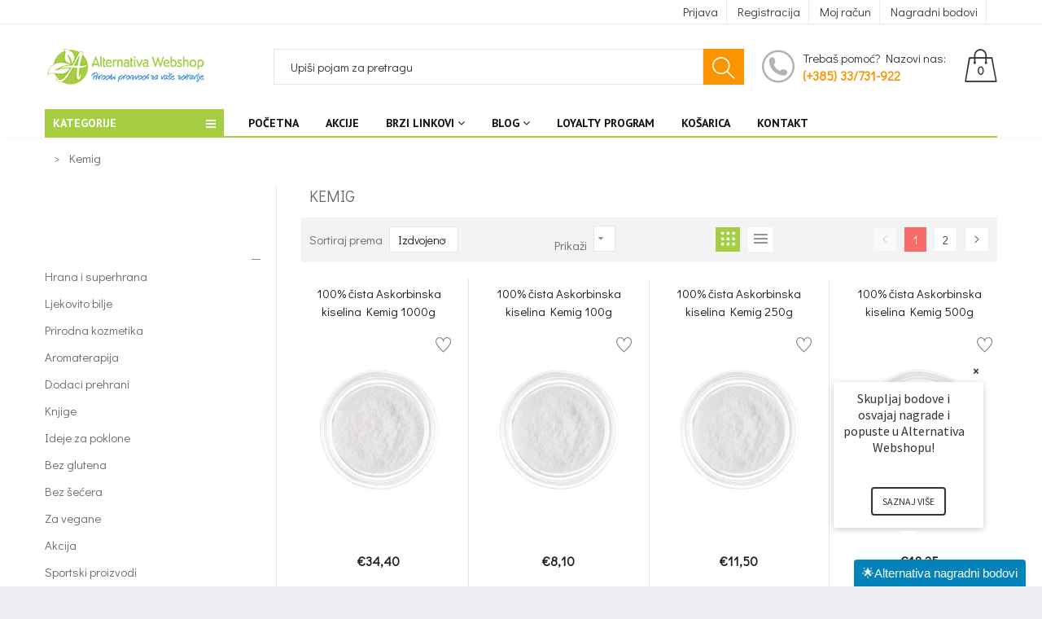

--- FILE ---
content_type: text/css
request_url: https://alternativa-webshop.com/cdn/shop/t/14/assets/custom-theme.css?v=10176894003845504031746290715
body_size: -22
content:
.carousel-inner>.item>a>img,.carousel-inner>.item>img,.img-responsive,.thumbnail a>img,.thumbnail>img{min-height:240px!important;max-height:240px;object-fit:contain}.sidebar-content .best-inner .products-item .container_item .img-responsive{min-height:110px!important;max-height:110px;object-fit:contain}.sold_out{font-size:16px}.tabs-content #desc,.tabs-content #review,.tabs-content #shipping,.tabs-content #payment{max-height:500px;overflow:auto}body section.cart-content table tbody tr td.image img{max-width:100%;min-height:100px;max-height:100px;object-fit:contain}#featuted-image img{max-height:400px!important;min-height:400px;object-fit:contain}#featuted-image>span>img.zoomImg{max-height:inherit!important;min-height:inherit;object-fit:inherit}body .m_cart-group .cart-info .cart-content>.items .cart-left .cart-image img{min-height:80px;max-height:80px;object-fit:contain}.compare-image img,.wishlist-image img{min-height:250px;max-height:250px;object-fit:contain}.sidebar-content .vendor-content{max-height:300px;overflow:auto}.image-vertical .cloud-zoom-gallery img{max-height:95px;min-height:95px;object-fit:contain}.Specialbox{margin-bottom:20px}.Specialboxinner{background:#fcdeb3;border:1px solid #fa9500;padding:10px;border-radius:5px;margin-bottom:30px}.Specialboxinner .form-check{display:flex;align-items:flex-start;margin:0}.Specialboxinner .form-check label{flex:1;margin-left:15px;color:#333}.Specialboxinner p{margin-bottom:15px;color:#000}.delivery-enquiry{display:flex;align-items:flex-start}.delivery-enquiry img{max-width:40px;margin-top:4px}.delivery-enquiry div{flex:1;margin-left:10px}.delivery-enquiry p{margin:0;font-size:12px}.delivery-enquiry p strong{color:#fa9500}.col-sm-4 .delivery-enquiry img{max-width:30px}.productDetailpopup h5{color:#000;font-size:24px}.productDetailpopup .close{position:absolute;top:-5px;right:-5px;background:#fa9500;opacity:1;color:#fff;padding:2px 8px 5px;border-radius:50px}.listingUl li{margin:9px 0}.product-item,.product-item-wrapper{display:flex;flex-grow:1}.product{display:flex;flex-direction:column;flex-grow:1}.product .row-right{min-height:135px}.product .product-title{flex-grow:1;display:flex;flex-direction:column}.product.home_product{flex-direction:row}.owl-item .product .product-title a,.owl-item .compare-name{min-height:70px}.owl-item .product .row-right{min-height:165px}@media (max-width:767px){.Specialbox .col-sm-7{padding-bottom:10px!important}.product .hover-mask{bottom:0;position:static;margin-top:34px}.carousel-inner>.item>a>img,.carousel-inner>.item>img,.img-responsive,.thumbnail a>img,.thumbnail>img{min-height:140px!important;max-height:140px}}
/*# sourceMappingURL=/cdn/shop/t/14/assets/custom-theme.css.map?v=10176894003845504031746290715 */


--- FILE ---
content_type: application/javascript
request_url: https://alternativa-webshop.com/apps/sap/1769423434/api/2/XJuYXRpdmEtd2Vic2hvcC5teXNob3BpZnkuY29tYWx0Z.js
body_size: 102785
content:
window.tdfEventHub.TriggerEventOnce('data_app2',{"offers":{"3":{"10387":{"discount":{"type_id":1,"value":6},"display_id":6,"id":10387,"message":"Kupi zajedno i uštedi!","place_id":0,"product_groups":[{"ids":[4461794394164,4461795049524],"type_id":2},{"ids":[4461812842548],"type_id":2},{"ids":[4461817364532],"type_id":2}],"trigger":{}},"10388":{"discount":{"type_id":1,"value":6},"display_id":6,"id":10388,"message":"Kupi zajedno i uštedi!","place_id":0,"product_groups":[{"ids":[1938195316800,8449046970706,1938194628672,1938194006080,3812103847988,1938195021888,1938193383488,1940283293760,1940567162944,3811896655924,1938196168768,1940169752640,8466186535250,8449032618322,8449042055506,8449030947154,7549914448050,8449021542738,8449009844562,8342014034258,10465914618194],"type_id":3},{"ids":[1938191777856,1940070203456,1940069777472],"is_sub":true,"type_id":2},{"ids":[1938192269376],"is_sub":true,"type_id":2}],"trigger":{}},"14367":{"discount":{"type_id":1,"value":6},"display_id":6,"id":14367,"message":"Kupi zajedno i uštedi!","place_id":0,"product_groups":[{"ids":[1938102779968,1940482228288,1939876118592,1938103861312,2760126562368,2760088191040,1940065484864,2760114339904,10061475414354,2760043462720,9908013334866,9907934527826,9907946094930],"type_id":3},{"ids":[1938226872384,1938614222912,1940110114880,1937889263680,1940110934080,1939890962496],"type_id":3},{"ids":[1938102779968,1940482228288,1939876118592,1938103861312],"type_id":3}],"trigger":{}},"17487":{"discount":{"type_id":1,"value":6},"display_id":6,"id":17487,"message":"Kupi zajedno i uštedi!","place_id":0,"product_groups":[{"ids":[1937757798464,1939853443136,1938090655808,1940642824256,1939880771648,1939653328960,1940497104960,5745436852377,7169383465138,1940579221568,1939763462208,1939398033472,7557865308338,10272368951634,10100019495250,1939852361792],"type_id":3},{"ids":[1937757798464,1939853443136,1938090655808,1940642824256,1939880771648,1939653328960,1940497104960,5745436852377,7169383465138,1940579221568,1939763462208,1939398033472,7557865308338,10272368951634,10100019495250,1939852361792],"type_id":3},{"ids":[1937757798464,1939853443136,1938090655808,1940642824256,1939880771648,1939653328960,1940497104960,5745436852377,7169383465138,1940579221568,1939763462208,1939398033472,7557865308338,10272368951634,10100019495250,1939852361792],"type_id":3}],"trigger":{}},"28992":{"discount":{"type_id":1,"value":6},"display_id":6,"id":28992,"message":"Kupi zajedno i uštedi!","place_id":0,"product_groups":[{"ids":[4476137799732,4476138586164,4476139208756,4470363652148,7299026256050,4470362996788,4476142780468,4503177363508,6548355186866,4470359359540,4470360768564,7298874278066,7299016753330,4470368632884,4476140814388,7298982609074,4470365356084,5614364295321,6548359053490,7298947874994,4476136390708,7299004072114,4470361620532,4476140945460,4476138389556,4470361358388,4476141633588,4470364766260,5614379139225,6548342964402,8929292779858,6548384186546,5614371930265,9295201304914,4470363488308,10254957838674,10254916256082],"type_id":3},{"ids":[4476137799732,4476138586164,4476139208756,4470363652148,7299026256050,4470362996788,4476142780468,4503177363508,6548355186866,4470359359540,4470360768564,7298874278066,7299016753330,4470368632884,4476140814388,7298982609074,4470365356084,5614364295321,6548359053490,7298947874994,4476136390708,7299004072114,4470361620532,4476140945460,4476138389556,4470361358388,4476141633588,4470364766260,5614379139225,6548342964402,8929292779858,6548384186546,5614371930265,9295201304914,4470363488308,10254957838674,10254916256082],"type_id":3},{"ids":[4476137799732,4476138586164,4476139208756,4470363652148,7299026256050,4470362996788,4476142780468,4503177363508,6548355186866,4470359359540,4470360768564,7298874278066,7299016753330,4470368632884,4476140814388,7298982609074,4470365356084,5614364295321,6548359053490,7298947874994,4476136390708,7299004072114,4470361620532,4476140945460,4476138389556,4470361358388,4476141633588,4470364766260,5614379139225,6548342964402,8929292779858,6548384186546,5614371930265,9295201304914,4470363488308,10254957838674,10254916256082],"type_id":3}],"trigger":{}},"34064":{"discount":{"type_id":1,"value":10},"display_id":6,"id":34064,"message":"Kupi zajedno i uštedi!","place_id":0,"product_groups":[{"ids":[1939825983552],"type_id":2},{"ids":[1939823198272],"type_id":2},{"ids":[1940111917120],"is_sub":true,"type_id":2},{"ids":[1940380778560],"is_sub":true,"type_id":2}],"trigger":{}},"34953":{"discount":{"type_id":1,"value":6},"display_id":6,"id":34953,"message":"Kupi zajedno i uštedi!","place_id":0,"product_groups":[{"ids":[5847017226393,7279200436402,7279214919858],"type_id":2},{"ids":[5863107264665],"type_id":2},{"ids":[4412075999284],"is_sub":true,"type_id":2}],"trigger":{}},"36255":{"discount":{"type_id":1,"value":6},"display_id":6,"id":36255,"message":"Kupi zajedno i uštedi!","place_id":0,"product_groups":[{"ids":[3837639688244,3837640900660,1940231618624],"type_id":2},{"ids":[6275264544946,1939259916352],"type_id":2},{"ids":[1940230897728,1937944805440],"type_id":2}],"trigger":{}},"3875":{"discount":{"type_id":0,"value":null},"display_id":6,"id":3875,"message":"Kupi zajedno i uštedi!","place_id":0,"product_groups":[{"q":1,"type_id":5},{"q":1,"type_id":5},{"q":1,"type_id":5}],"trigger":{}},"39572":{"discount":{"type_id":1,"value":6},"display_id":6,"id":39572,"message":"Kupi zajedno i uštedi!","place_id":0,"product_groups":[{"ids":[1937879728192,1937865441344,1937867833408,3735673274420,1937860362304,1937879138368,1937862066240],"type_id":2},{"ids":[1937862754368],"type_id":2}],"trigger":{}},"39573":{"discount":{"type_id":1,"value":6},"display_id":6,"id":39573,"message":"Kupi zajedno i uštedi!","place_id":0,"product_groups":[{"ids":[1938911559744,1938912706624,1938910412864,1940628537408],"type_id":2},{"ids":[1938927190080,1938930204736,1938928828480,1938931482688,1939025428544],"type_id":2},{"ids":[1938976735296],"type_id":2}],"trigger":{}},"4227":{"discount":{"type_id":1,"value":6},"display_id":6,"id":4227,"message":"Često ih kupuju zajedno:","place_id":0,"product_groups":[{"ids":[1938115067968,1938114445376,1937809276992,1937811374144],"q":1,"type_id":2},{"ids":[1937760026688,3349318631488,1937807441984,3349356019776],"q":1,"type_id":2},{"ids":[1938861129792],"is_sub":true,"q":1,"type_id":2}],"trigger":{}},"43848":{"discount":{"type_id":1,"value":10},"display_id":6,"id":43848,"message":"Kupi zajedno i uštedi!","place_id":0,"product_groups":[{"ids":[6636897009842],"type_id":2},{"ids":[6636909297842],"type_id":2},{"ids":[6636915523762],"type_id":2}],"trigger":{}},"7017":{"discount":{"type_id":1,"value":6},"display_id":6,"id":7017,"message":"Kupi zajedno i uštedi!","place_id":0,"product_groups":[{"ids":[1940498513984,1940500447296,1940499562560,1940501299264],"type_id":2},{"ids":[3844071129140],"type_id":2},{"ids":[3844088856628,3844056940596],"type_id":2}],"trigger":{}},"7020":{"discount":{"type_id":1,"value":6},"display_id":6,"id":7020,"message":"Kupi zajedno i uštedi!","place_id":0,"product_groups":[{"ids":[1938191777856,1940070203456,1940069777472],"type_id":2},{"ids":[1938192269376,1938191122496],"type_id":2},{"ids":[1940498513984,1940499562560,1940500447296,1940501299264],"is_sub":true,"type_id":2}],"trigger":{}},"77433":{"discount":{"type_id":1,"value":6},"display_id":6,"id":77433,"message":"Kupi zajedno i uštedi!","place_id":0,"product_groups":[{"ids":[1940313636928],"type_id":2},{"ids":[8475730379090],"type_id":2},{"ids":[8475725431122],"type_id":2}],"trigger":{}},"78500":{"discount":{"type_id":1,"value":6},"display_id":6,"id":78500,"message":"Kupi zajedno i uštedi!","place_id":0,"product_groups":[{"ids":[8491719786834],"type_id":2},{"ids":[8491719786834,8503733158226,8500469367122,8504556945746,8500471857490,8608994722130,8501454733650,8520506900818,8621237731666,8491704189266,8823779000658,8726784672082,8608987611474,8490634543442,9781552841042,8726797091154,8726789783890,9785233604946,9784940724562,8504579129682,8500435550546,9790213128530,8621249462610,8505639010642,8503740072274,9783717134674,8726781493586,9784955666770,9783760388434,9805615104338,9785281020242,9245266280786,8734599119186,8729735364946,9791571099986,9784977359186,9781606449490,9781577679186,8734575034706,8508351316306,10208177455442,10186164011346,9959697645906,9868337512786,9853542039890,9791548555602,9790267949394,9785016156498,9783740006738,9783469769042,9783452467538,9783432085842,9783397155154,9781522202962],"type_id":3},{"ids":[8491704189266,8490634543442],"type_id":2}],"trigger":{}},"78568":{"discount":{"type_id":1,"value":6},"display_id":6,"id":78568,"message":"Kupi zajedno i uštedi!","place_id":0,"product_groups":[{"ids":[3825358176308],"q":1,"type_id":2},{"ids":[1937827921984,10197567799634,10197393604946],"q":1,"type_id":2},{"ids":[1937893261376],"q":1,"type_id":2}],"trigger":{}},"81904":{"discount":{"type_id":1,"value":6},"display_id":6,"id":81904,"message":"Kupi zajedno i uštedi!","place_id":0,"product_groups":[{"ids":[7515128594610,7515187118258,7515135705266,7515148878002,7517515612338,7515147010226,7539869974706,7517430350002,7515151171762,7515154776242,7517358227634,7539838976178,7517417701554,7539873087666,7517378937010,7515152941234,7517421109426,7517352427698,7522489827506,7531503616178,7517330735282,7515137900722,7542976774322,7517435166898,7542357819570,7515150024882,7517505519794,7542343139506,7542962913458,7542957703346,7543022944434,7531496997042,7542942826674,7531492868274,7517495460018,10102125887826,7542945677490,10102097838418,9649252335954,7542972350642,9838717108562,9326396047698,8683976098130,9648637280594,7542905176242],"q":1,"type_id":3},{"ids":[7515128594610,7515187118258,7515135705266,7515148878002,7517515612338,7515147010226,7539869974706,7517430350002,7515151171762,7515154776242,7517358227634,7539838976178,7517417701554,7539873087666,7517378937010,7515152941234,7517421109426,7517352427698,7522489827506,7531503616178,7517330735282,7515137900722,7542976774322,7517435166898,7542357819570,7515150024882,7517505519794,7542343139506,7542962913458,7542957703346,7543022944434,7531496997042,7542942826674,7531492868274,7517495460018,10102125887826,7542945677490,10102097838418,9649252335954,7542972350642,9838717108562,9326396047698,8683976098130,9648637280594,7542905176242],"q":1,"type_id":3},{"ids":[7515128594610,7515187118258,7515135705266,7515148878002,7517515612338,7515147010226,7539869974706,7517430350002,7515151171762,7515154776242,7517358227634,7539838976178,7517417701554,7539873087666,7517378937010,7515152941234,7517421109426,7517352427698,7522489827506,7531503616178,7517330735282,7515137900722,7542976774322,7517435166898,7542357819570,7515150024882,7517505519794,7542343139506,7542962913458,7542957703346,7543022944434,7531496997042,7542942826674,7531492868274,7517495460018,10102125887826,7542945677490,10102097838418,9649252335954,7542972350642,9838717108562,9326396047698,8683976098130,9648637280594,7542905176242],"q":1,"type_id":3}],"trigger":{}},"81905":{"discount":{"type_id":1,"value":6},"display_id":6,"id":81905,"message":"Kupi zajedno i uštedi!","place_id":0,"product_groups":[{"ids":[4102241583156,3842998829108,10051826581842,3842997289012,4102213697588,3843005906996,3843011018804,10051799744850,10051917250898,10051959226706,10051863150930],"type_id":3},{"ids":[3734028648500,3734039494708,3734037725236,7071953846450,5431748067481,10061475414354],"type_id":3}],"trigger":{}},"81914":{"discount":{"type_id":1,"value":6},"display_id":6,"id":81914,"message":"Kupi zajedno i uštedi!","place_id":0,"product_groups":[{"ids":[7563641618610,6098763448498,7466087841970,7466111893682,5610180542617,5610098196633,5610163601561,5610135945369,7432094875826,7248305422514,5610107535513,7563831967922,5591507828889,7432097497266,8971416731986,7248274718898,7248230514866,8446909874514,10452978237778,10300955165010,10452872331602],"type_id":3},{"ids":[7563641618610,6098763448498,7466087841970,7466111893682,5610180542617,5610098196633,5610163601561,5610135945369,7432094875826,7248305422514,5610107535513,7563831967922,5591507828889,7432097497266,8971416731986,7248274718898,7248230514866,8446909874514,10452978237778,10300955165010,10452872331602],"type_id":3},{"ids":[7563641618610,6098763448498,7466087841970,7466111893682,5610180542617,5610098196633,5610163601561,5610135945369,7432094875826,7248305422514,5610107535513,7563831967922,5591507828889,7432097497266,8971416731986,7248274718898,7248230514866,8446909874514,10452978237778,10300955165010,10452872331602],"type_id":3}],"trigger":{}},"81916":{"discount":{"type_id":1,"value":6},"display_id":6,"id":81916,"message":"Kupi zajedno i uštedi!","place_id":0,"product_groups":[{"ids":[8500375617874],"type_id":2},{"ids":[1937801543744],"type_id":2}],"trigger":{}},"82159":{"discount":{"type_id":1,"value":6},"display_id":6,"id":82159,"message":"Kupi zajedno i uštedi!","place_id":0,"product_groups":[{"ids":[1940642824256,1939653328960,1940497104960],"type_id":3},{"ids":[1940642824256,1939653328960,1940497104960],"type_id":3},{"ids":[1937757798464,1939853443136,1938090655808,1940642824256,1939880771648,1939653328960,1940497104960,5745436852377,7169383465138,1940579221568,1939763462208,1939398033472,7557865308338,10272368951634,10100019495250,1939852361792],"type_id":3}],"trigger":{}},"9385":{"discount":{"type_id":1,"value":6},"display_id":6,"id":9385,"message":"Kupi zajedno i uštedi!","place_id":0,"product_groups":[{"ids":[1938111823936],"type_id":2},{"ids":[1938897109056],"type_id":2},{"ids":[1940111917120],"type_id":2}],"trigger":{}},"93973":{"discount":{"type_id":1,"value":6},"display_id":6,"id":93973,"message":"Kupi zajedno i uštedi!","place_id":0,"product_groups":[{"ids":[8762536001874,8762530922834],"q":1,"type_id":2},{"ids":[9702175375698],"q":1,"type_id":2},{"ids":[8824751128914,8760005787986,9713419845970,9750517711186],"q":1,"type_id":2}],"trigger":{}},"95034":{"discount":{"type_id":1,"value":6},"display_id":6,"id":95034,"message":"Kupi zajedno i uštedi!","place_id":0,"product_groups":[{"ids":[1938861129792],"q":1,"type_id":2},{"ids":[1937757798464],"q":1,"type_id":2}],"trigger":{}},"95445":{"discount":{"type_id":1,"value":6},"display_id":6,"id":95445,"message":"Kupi zajedno i uštedi!","place_id":0,"product_groups":[{"ids":[8693686337874],"q":1,"type_id":2},{"ids":[9794932965714],"q":1,"type_id":2},{"ids":[9796646240594],"q":1,"type_id":2}],"trigger":{}},"96098":{"discount":{"type_id":1,"value":10},"display_id":6,"id":96098,"message":"Kupi zajedno i uštedi!","place_id":0,"product_groups":[{"ids":[1940382253120,1939900039232,3750977830964],"q":1,"type_id":2},{"ids":[1938861129792],"is_sub":true,"q":1,"type_id":2}],"trigger":{}},"96390":{"discount":{"type_id":1,"value":6},"display_id":6,"id":96390,"message":"Kupi zajedno i uštedi!","place_id":0,"product_groups":[{"ids":[9331880067410,1940355547200],"q":1,"type_id":2},{"ids":[1938861129792],"is_sub":true,"q":1,"type_id":2}],"trigger":{}},"96759":{"discount":{"type_id":1,"value":10},"display_id":6,"id":96759,"message":"Kupi zajedno i uštedi!","place_id":0,"product_groups":[{"ids":[4115813957684,4115811696692,6759992393906,1940111917120,3563938545728,1937757798464,1940322582592,1938770264128,10534897713490],"q":1,"type_id":2},{"ids":[1938861129792],"is_sub":true,"q":1,"type_id":2}],"trigger":{}},"97051":{"discount":{"type_id":1,"value":6},"display_id":6,"id":97051,"message":"Kupi zajedno i uštedi!","place_id":0,"product_groups":[{"ids":[1938090655808],"q":1,"type_id":2},{"ids":[8500375617874],"q":1,"type_id":2}],"trigger":{}}},"4":{"10719":{"id":10719,"message":"Aktualne akcije:","place_id":0,"product_groups":[{"ids":[10451696910674,8570373177682,8570995900754,7271072268466,10465914618194,7358599102642],"type_id":3}],"trigger":{"page_ids":[1],"product_groups":[{"type_id":1}]}},"13587":{"id":13587,"message":"Kupci pregledavaju i ove proizvode:","place_id":0,"product_groups":[{"ids":[3608120164416,1938861129792,3603546472512,1940017807424,10051826581842,7466087841970],"type_id":3}],"trigger":{"page_ids":[1],"product_groups":[{"type_id":1}]}}},"5":{"1243":{"discount":{"type_id":3,"value":null},"first_message":"","goal":0,"id":1243,"is_category":false,"message":"Još samo {amount} do besplatne dostave","product_groups":[],"trigger":{"country_codes":["HR"],"product_groups":[{"type_id":1}]}}},"7":{"1341":{"apply_num":0,"discount":{"type_id":5,"value":{"levels":[{"discount":{"is_premium":false,"type_id":1,"value":4},"quantity":2},{"discount":{"is_premium":false,"type_id":1,"value":6},"quantity":4},{"discount":{"is_premium":false,"type_id":1,"value":8},"quantity":6}]}},"display_id":2,"id":1341,"message":"Naruči više i uštedi!","more_products":false,"mtv_message":"popust na količinu","product_groups":[{"ids":[1937757798464],"type_id":2}],"trigger":{}},"1566":{"apply_num":0,"discount":{"type_id":5,"value":{"levels":[{"discount":{"is_premium":false,"type_id":1,"value":5},"quantity":2},{"discount":{"is_premium":false,"type_id":1,"value":7},"quantity":3},{"discount":{"is_premium":false,"type_id":1,"value":10},"quantity":4}]}},"display_id":2,"id":1566,"message":"Naruči više i uštedi!","more_products":false,"mtv_message":"popust na količinu","product_groups":[{"ids":[1938195316800,8449046970706,1938194628672,1937785421888,1938194006080,3812103847988,1938769379392,1938195021888,1937797644352,1937806655552,1937822384192,1938173067328,1937802592320,1937829134400,1938764398656,1938190598208,1938193383488,1940283293760,1937827921984,1937818648640,1937796268096,1937826971712,3715295608884,1940567162944,1937791123520,1937801543744,1937793187904,1937790500928,3811896655924,1939388792896,1937805803584,1937821433920,1937794891840,1938196168768,1937822941248,1937788502080,1940169752640,1938317541440,1937833590848,1937819369536,1937804460096,1937834180672,1937806295104,3654249316416,1937901551680,1937817010240,1937797021760,1937761435712,1937823465536,1938316132416,1937830608960,1937826021440,1938313805888,8466186535250,1937816420416,1937794203712,8449032618322,1937798496320,1938171035712,1937825333312,1937803083840,8449042055506,1937901944896,1937815896128,1937834868800,1938000707648,6580868284594,1940259700800,1938171527232,8449030947154,7549914448050,1940072693824,1938318426176,1937800233024,1937792401472,1937805344832,8449021542738,3654257901632,1938320556096,1937823891520,1938326487104,1938316722240,1938314952768,1937828413504,1937815208000,6580819132594,1938327404608,1938322358336,1938174804032,1937814093888,1937782734912,8609971568978,8449009844562,8610064335186,8342014034258,6613473624242,1938323734592,1938321408064,1937789419584,10465914618194,10133220983122,8610071806290,6580836630706,1939537330240,1938640306240,1938325635136,1937812422720,1937783849024,8609985593682,6572842123442,6572822724786,6246829916338,6246819135666,1939608043584,1938324684864],"type_id":3}],"trigger":{}},"1567":{"apply_num":0,"discount":{"type_id":5,"value":{"levels":[{"discount":{"is_premium":false,"type_id":1,"value":5},"quantity":2},{"discount":{"is_premium":false,"type_id":1,"value":10},"quantity":3},{"discount":{"is_premium":false,"type_id":1,"value":15},"quantity":4}]}},"display_id":2,"id":1567,"message":"Naruči više i uštedi!","more_products":false,"mtv_message":"popust na količinu","product_groups":[{"ids":[1938197807168,1938204950592,1940581318720,1938204164160,1938189287488,1938755747904,1938196660288,1938203541568,1938200690752,1938200002624,1938698338368,1938187255872,1938696667200,1938198986816,1938697748544,1938201968704,1938182733888,1938700468288,1938694733888,1938198364224,1938197119040,1938171920448,1938701156416,1938699780160,1938201378880,1938699026496,1938186829888,1938202886208,1938185912384,1938696142912,1938185355328,1938181259328,1938187976768,1938695553088,1938184536128,8468035240274,1938183258176,1938182078528,1938183946304,1938697027648],"type_id":3}],"trigger":{}},"1568":{"apply_num":0,"discount":{"type_id":5,"value":{"levels":[{"discount":{"is_premium":false,"type_id":1,"value":5},"quantity":2},{"discount":{"is_premium":false,"type_id":1,"value":8},"quantity":4},{"discount":{"is_premium":false,"type_id":1,"value":10},"quantity":6}]}},"display_id":2,"id":1568,"message":"Naruči više i uštedi!","more_products":false,"mtv_message":"popust na količinu","product_groups":[{"ids":[1940500447296,1940498513984,1940501299264,1938191777856,1940070203456,1940499562560,1940069777472,1938192269376,1938191122496],"type_id":2}],"trigger":{}},"1623":{"apply_num":0,"discount":{"type_id":5,"value":{"levels":[{"discount":{"is_premium":false,"type_id":1,"value":5},"quantity":2},{"discount":{"is_premium":false,"type_id":1,"value":7},"quantity":3},{"discount":{"is_premium":false,"type_id":1,"value":10},"quantity":5}]}},"display_id":2,"id":1623,"message":"Naruči više i uštedi!","more_products":false,"mtv_message":"popust na količinu","product_groups":[{"ids":[1937760026688,3349318631488,1937807441984,3349356019776,1937809276992,1937811374144],"type_id":2}],"trigger":{}},"2648":{"apply_num":0,"discount":{"type_id":5,"value":{"levels":[{"discount":{"is_premium":false,"type_id":1,"value":5},"quantity":3},{"discount":{"is_premium":false,"type_id":1,"value":8},"quantity":5},{"discount":{"is_premium":false,"type_id":1,"value":10},"quantity":8},{"discount":{"is_premium":false,"type_id":1,"value":15},"quantity":12}]}},"display_id":2,"id":2648,"message":"Naruči više i uštedi!","more_products":false,"mtv_message":"","product_groups":[{"ids":[1937901060160],"type_id":2}],"trigger":{}},"2757":{"apply_num":0,"discount":{"type_id":5,"value":{"levels":[{"discount":{"type_id":1,"value":5},"quantity":2},{"discount":{"type_id":1,"value":8},"quantity":5},{"discount":{"type_id":1,"value":12},"quantity":8}]}},"display_id":2,"id":2757,"message":"Naruči više i uštedi!","more_products":false,"mtv_message":"popust na količinu","product_groups":[{"ids":[3837639688244,3750977830964,1938861129792],"type_id":2}],"trigger":{}},"2955":{"apply_num":0,"discount":{"type_id":5,"value":{"levels":[{"discount":{"type_id":1,"value":5},"quantity":3},{"discount":{"type_id":1,"value":8},"quantity":5},{"discount":{"type_id":1,"value":12},"quantity":8}]}},"display_id":2,"id":2955,"message":"Naruči više i uštedi!","more_products":false,"mtv_message":"popust na količinu","product_groups":[{"ids":[1937788076096,1938114445376],"type_id":2}],"trigger":{}},"2969":{"apply_num":0,"discount":{"type_id":5,"value":{"levels":[{"discount":{"is_premium":false,"type_id":1,"value":4},"quantity":2},{"discount":{"is_premium":false,"type_id":1,"value":6},"quantity":4},{"discount":{"is_premium":false,"type_id":1,"value":8},"quantity":6}]}},"display_id":2,"id":2969,"message":"Naruči više i uštedi!","more_products":false,"mtv_message":"popust na količinu","product_groups":[{"ids":[3734028648500,4102241583156,3734039494708,6759992393906,3734037725236,3842998829108,4115813957684,4115828834356,7071953846450,5431748067481,4115811696692,5431510925465,10051826581842,3842997289012,4102213697588,6821147050162,4115825655860,4115829915700,5431522164889,3843005906996,3843011018804,6821228282034,6075435679922,6821462638770,6835941114034,6825813573810,7071846957234,6100536918194,8693686337874,10061139738962,10051799744850,6825796468914,10061475414354,9794932965714,10061310001490,8372199686482,9910684713298,9796646240594,7071878938802,10051917250898,8746971955538,10051959226706,8693767438674,9796493443410,9794904195410,10051863150930,7271133708466],"type_id":3}],"trigger":{}},"4454":{"apply_num":0,"discount":{"type_id":5,"value":{"levels":[{"discount":{"is_premium":false,"type_id":1,"value":5},"quantity":2},{"discount":{"is_premium":false,"type_id":1,"value":7},"quantity":3},{"discount":{"is_premium":false,"type_id":1,"value":10},"quantity":4}]}},"display_id":2,"id":4454,"message":"Naruči više i uštedi!","more_products":false,"mtv_message":"popust na količinu","product_groups":[{"ids":[1938897109056,1940111917120,1938111823936,1940355547200,3563938545728,1939904954432,7357893902514,1939794690112],"type_id":3}],"trigger":{}},"4455":{"apply_num":0,"discount":{"type_id":5,"value":{"levels":[{"discount":{"type_id":1,"value":5},"quantity":2},{"discount":{"type_id":1,"value":7},"quantity":3},{"discount":{"type_id":1,"value":10},"quantity":4}]}},"display_id":2,"id":4455,"message":"Naruči više i uštedi!","more_products":false,"mtv_message":"popust na količinu","product_groups":[{"ids":[1938473418816,7321118998706,1938504679488,1939158663232,6210774302898,1938498912320,1939621904448,5766073385113,6543464497330,1939866812480,1938482561088,1940231618624,5766093504665,1938969395264,1938937380928,6275264544946,1938508087360,7296477724850,1938509692992,1939739410496,1938967363648,6852254498994,2759217741888,1938478137408,1940341489728,6782333681842,1938499567680,1940290928704,3730882691124,1940230897728,7388762177714,1938958123072,1938506383424,1940065484864,1938505564224,6944376651954,7357937680562,1938510250048,3563975147584,6649630818482,1938936856640,2761789931584,7300979785906,7493433753778,1940342374464,8441484050770,8441480642898,7388759457970,1938529484864,1938557599808,1938501828672,1938993774656,5766117195929,7610342572210,6740748173490,6580362576050,7590643269810,6852248240306,1938959728704,1938538627136,6944237912242,6050422489266,1938554781760,1938495242304,7549972283570,4455538688052,7549961666738,1938477023296,1939881656384,8708189880658,7226111262898,6083284041906,5766044844185,5766102843545,5766054838425,8652289769810,1938503237696,7357933682866,8733083861330,8601911099730,7549959209138,7357931552946,7296474120370,4455555825716,10400042320210,7590656966834,6852241522866,6782335189170,8704503972178,7549979164850,5766040813721,9954978398546,8669582754130,7549962485938,7493349310642,7311190393010,5766064177305,8816610443602,8652302418258,7549956260018,5402363035801,1938553208896,7549969105074,6580335083698,1938489638976,9905919525202,8733054370130,8652198183250,4332417974324,1938495733824,10070337454418,8652292489554,7590652117170,1938566250560,8441476809042,8441472942418,8356907385170,7549966680242,10070327525714,8945004413266,8944992616786,8833311965522,8704646185298,7388757557426,7300972511410,4455534723124,1939744129088,8816589537618,6050417246386,1938935054400,9954971746642,8944979312978,8601919717714,4455532462132,4455510507572,10070350594386,9979142472018,9939239829842,9869938196818,9869928923474,9686453354834,8816729588050,8816714416466,8816698982738,7590646415538,9959839793490,5632385417369,1938501173312],"type_id":3}],"trigger":{}}}},"settings":{"10":{},"11":{"c_cs":"#tdf_bar {\r\nbackground-color: #0d81b4 !important;\r\n}\r\ndiv.tdf_rec_stable_2.tdf_rec .tdf_img {\r\nbackground-color: #fff;\r\n}\r\n.tdf_rec {\r\npadding-bottom: 10px;\r\n}\r\n#tdf_wholesale h2{\r\nfont-size:26px\r\n}\r\n div#tdf_sale_widget.tdf_container .tdf_nonpopup .tdf_normal_btn, div.tdf_bundle.tdf_container .tdf_nonpopup .tdf_normal_btn {\r\nfont-family: \"PT Sans\";\r\nfont-size: 14px;\r\nfont-weight: 400;\r\nletter-spacing: 1px;\r\n}\r\n\r\ndiv.tdf_bundle.tdf_container .tdf_bundle_style_6 h2{\r\ntext-align: left;\r\nfont-size: 2.1rem;\r\ncolor: rgb(26, 26, 26);\r\nfont-weight: 400;\r\nmargin-bottom: 1rem;\r\n}\r\n\r\ndiv.tdf_bundle.tdf_container .tdf_bundle_style_6 .tdf_bundle_title h4 {\r\nfont-size: 15px;\r\n}\r\n div.tdf_rec_stable_2.tdf_rec .tdf_money,\r\n div.tdf_bundle.tdf_container .tdf_money {\r\nfont-size: 15px !Important\r\n}\r\n.tdf_container button {\r\nborder-radius: unset !Important\r\n}\r\ndiv.tdf_rec_stable_2.tdf_rec .tdf_nonpopup .tdf_normal_btn {\r\n font-family: \"PT Sans\";\r\n    font-size: 14px;\r\n    font-weight: 400;\r\n    letter-spacing: 1px;\r\npadding: 8px;\r\nborder-radius: 0;\r\n}\r\ndiv.tdf_rec_stable_2.tdf_rec h2.tdf_rec_h2,\r\ndiv.tdf_rec_stable_2.tdf_rec .tdf_rec_stable_div {\r\ntext-align: left;\r\n}\r\ndiv.tdf_rec_stable_2.tdf_rec h4 {\r\n      -webkit-line-clamp: unset !important;\r\n     max-height: none;\r\n}\r\n\r\n#tdf_bar span, .tdf_bar_mm {\r\nfont-size: 14px !important;\r\ncolor: #fff !important;\r\nline-height: 45px !important;\r\n}\r\n.tdf_bar_content {\r\nline-height: 45px !important;\r\nheight: 45px !important;\r\n}\r\n.tdf_bar_img {\r\nheight: 45px !important;\r\n}\r\n.tdf_bar_mm {\r\nline-height: initial !important;\r\n}\r\n\r\n@media screen and (max-width: 767px) {\r\n.tdf_bar_content {\r\nheight: auto !important;\r\nwhite-space: wrap !important;\r\n}\r\n.tdf_bar_img {\r\ndisplay: none !important;\r\n}\r\n}\r\n@media screen and (min-width: 768px) {\r\n \r\ndiv.tdf_rec_stable_2.tdf_rec .tdf_rec_stable_div .tdf_rec_product {\r\n width: 160px;\r\n }\r\ndiv.tdf_rec_stable_2.tdf_rec .tdf_rec_stable_div .tdf_rec_product .tdf_img {\r\n    width: 96px;\r\n    height: 96px;\r\n    margin: auto;\r\n}\r\ndiv.tdf_rec_stable_2.tdf_rec h2.tdf_rec_h2 {\r\nfont-size: 21px;\r\nmargin-bottom: 2rem;\r\nmargin-top: 0;\r\n}\r\ndiv.tdf_rec_stable_2.tdf_rec h4.tdf_vertical_title {\r\nfont-size: 15px !important;\r\nfont-weight: 600;\r\n}\r\n} \r\n#tdf_discount_box button {\r\nfloat: right !important;\r\n}\r\n#tdf_discount_box {\r\nmargin-top: 14px !important;\r\nmargin-bottom: 14px !important;\r\n}\r\n\r\n.tdf_psale_product_img .p_price {\r\ntext-align: center;\r\n}\r\n.p_price {\r\nheight: 65px !important;\r\n}\r\n.p_price .tdf_money {\r\nfont-size: 12px !important;\r\n}\r\n.ps_title {\r\n    overflow: hidden !important;\r\n    text-overflow: ellipsis;\r\n    display: -webkit-box;\r\n    -webkit-line-clamp: 2;\r\n    -webkit-box-orient: vertical;\r\n    height: 30px !important;\r\n}\r\n#tdf_discount_widget h3 {\r\ndisplay: none !important;\r\n}\r\n.tdf_wholesale_moti button {\r\nmargin-top: 5px !important;\r\n}"},"2":{"coa":1},"3":{"coa":3,"per_page":1},"4":{"countdown_start_d":4,"countdown_start_m":6,"d_slot":5,"m_slot":5,"mobile_header_on":true,"use_default":2},"6":{"coa":1,"d_mode":2,"discount_widget":true,"enable_cart_code":true,"extra_scopes":"write_price_rules,read_discounts,write_discounts,read_markets,unauthenticated_read_product_listings,write_customers","ribbon_off":true,"ribbon_place_id":0,"sale_place_id":1,"skip_free_ship":true},"7":{"currency":"EUR","currency_format":"€{{amount_with_comma_separator}}","id":2953,"js":"data.settings[9].img_bg_c = '#fff';\ndata.settings[6].overwrite_ck = 1;\ndata.settings[6].y_cpa = 1;\ndata.settings[4].text_bar = 1;\nif (window.innerWidth \u003e 767) {\njQuery('.price-mobile .tdf-cart-item-lp-p').removeClass('tdf-cart-item-lp-p');\n} else {\njQuery('.title-1 .tdf-cart-item-lp-p').remove('tdf-cart-item-lp-p');\n}\nnfec.event_hub.ListenTo('request_got_cart', function () {\nsetTimeout(function () {\njQuery('.cart-total-right').addClass('tdf-cart-total-parent');\n}, 300);\n});\nvar sds = nfec.platform.shopify.cart_handle.TriggerCart;\nnfec.platform.shopify.cart_handle.TriggerCart = function(force) {\nif (Shopify.updateCartInfo) {\nShopify.updateCartInfo(nfec.cartraw, '.cart-info .cart-content');\t\n} else {\nsds(force);\n}\n};\nvar sd2 = nfec.platform.shopify.cart_handle.UpdateThemeCart;\nnfec.platform.shopify.cart_handle.UpdateThemeCart = function(cartraw, fromTriggerQ) {\nif (Shopify.updateCartInfo) {\nShopify.updateCartInfo(cartraw, '.cart-info .cart-content');\t\n} else {\nsd2(cartraw, fromTriggerQ);\n}\n};\nif (jQuery('html').hasClass('page--thank-you')) {\nsl9.label.cstF = function($a, product, variant, message) {\nif ($a.hasClass('tdf_psale_product_img') \u0026\u0026 !$a.find('.p_price').length ) {\nvar price = '\u003cspan class=\"tdf_price_sales\"\u003e' + nfec.util.tpl.ToCurrency(variant.display_price()) + '\u003c/span\u003e';\nif (variant \u0026\u0026 variant.discountable \u0026\u0026 [1,2,7].indexOf(variant.discountable.discount_type) \u003e -1 \u0026\u0026 variant.display_old_price()) {\nprice = '\u003cspan class=\"tdf_price_original\"\u003e' + sl9.nfec.util.tpl.ToCurrency(variant.display_old_price()) + ' \u003c/span\u003e' + price;\n};\n$a.append('\u003cdiv class=\"p_price\" style=\"\"\u003e\u003cdiv style=\"font-size:12px\" class=\"ps_title\"\u003e' + product.getTitle() + '\u003c/div\u003e' + price + '\u003c/div\u003e');\n}\nreturn false;\n};\nnfec.sync.cart.Start();\nsetTimeout(function() {\nsl9.sale.main.Start();\nsl9.common.promor.Start();\n}, 1800);\nsetTimeout(function() {\nsl9.label.main.addLabel();\n}, 2000);\n}\n","key":"8914ae2b55fa1e7030f5dc202f8ecaa0","pub_domain":"alternativa-webshop.com","timezone_offset":1},"8":{"add":"Dodaj u košaricu","add_all":"Dodaj odabrano u košaricu","added":"je dodan","added_successfully":"Uspješno dodano","apply":"Primjeni","buy_quantity":"Kupi {quantity}","cart":"Košarica","cart_discount":"popust","cart_discount_code":"Kupon s popustom","cart_rec":"Preporuka","cart_total":"Ukupno","checkout":"Na naplatu","continue_checkout":"Na naplatu","continue_shopping":"Nastavi kupovinu","copied":"Kopirano","copy":"Kopiraj","discount":"popust","discount_cal_at_checkout":"Hvala. Vaš popust će biti primijenjen kod završetka kupovine.","email_no_match_code":"Informacija o kupcu ne odgovara kuponskom kodu","explore":"Gledali ste:","free_gift":"besplatan poklon","free_ship":"besplatna dostava","includes":"uključuje","input_discount_code":"Poklon kartica ili kupon s popustom","invalid_code":"Greška: Kupon ne postoji ili ste ga već iskoristili","item":"proizvod","items":"proizvoda","lo_earn":"Možete skupljati bodove svakom vašom narudžbom","lo_have":"Imate {point}","lo_hi":"Pozdrav {customer.name}","lo_join":"Pridruži se kako bi počeo skupljati bodove već danas!","lo_point":"bod","lo_points":"bodova","lo_redeem":"Iskoristi","lo_reward_view":"Pogledaj sve nagrade\u003e\u003e","lo_signin":"Prijavi se","lo_signup":"Registriraj se","lo_welcome":"Dobrodošli u naš sustav nagradnih bodova","m_country":"","m_custom":"","m_lang":"","m_lang_on":"","more":"Više","no_thank":"No thanks","off":"popusta","product_details":"Više informacija o proizvodu","quantity":"Količina","replace":"Zamijeni","ribbon_price":"ribbon_cijena","sale":"Akcija","select_for_bundle":"Dodaj u komplet","select_free_gift":"Odaberi besplatni poklon","select_other_option":"Molim odaberi opciju","sold_out":"Rasprodano","total_price":"Ukupno","view_cart":"Pregled košarice","wholesale_discount":"Popust","wholesale_gift":"Besplatno","wholesale_quantity":"Količina","you_added":"Dodali ste","you_replaced":"Uspješno zamijenjeno!","you_save":"Ušteda","your_discount":"Tvoj popust","your_price":"Cijena s popustom"},"9":{"btn_bg_c":"#fda210","btn_txt_c":"#ffffff","discount_bg_c":"#bf0711","explore_bg_c":"#f5963e","explore_txt_c":"#ffffff","p_bg_c":"#ffffff","p_btn_bg_2_c":"#01a6b9","p_btn_bg_3_c":"#d4d6e7","p_btn_bg_c":"#fda210","p_btn_bg_lite_c":"#d4d6e4","p_btn_txt_2_c":"#ffffff","p_btn_txt_3_c":"#637387","p_btn_txt_c":"#ffffff","p_btn_txt_lite_c":"#637381","p_discount_bg_c":"#bf0711","p_header_bg_c":"#47a10c","p_header_txt_bold_c":"#ffffff","p_header_txt_c":"#ffffff","p_header_txt_lite_c":"#ffffff","p_txt_bold_c":"#000000","p_txt_c":"#212b36","p_txt_info_c":"#61bd4f","p_txt_lite_c":"#454f5b","table_h_bg_c":"#fffff1","table_h_txt_c":"#212b39","theme_type_id":"9","txt_bold_c":"#000000","txt_c":"#212b36","txt_info_c":"#61bd4f"}},"products":{"10051799744850":{"i":10051799744850,"t":"Lugolova otopina 12% 30ml","h":"lugolova-otopina-12-30ml","p":"s/files/1/0043/3864/7104/files/lugolova-otopina-12-30ml-heiltropfen-1159996780.jpg","v":[{"i":50677262975314,"x":"Default Title","a":18.99}]},"10051826581842":{"i":10051826581842,"t":"Lugolova otopina 12% 100ml","h":"lugolova-otopina-12-100ml","p":"s/files/1/0043/3864/7104/files/lugolova-otopina-12-100ml-heiltropfen-1159996777.jpg","v":[{"i":50677583544658,"x":"Default Title","a":24.99}],"a":"Heiltropfen","b":"Food Supplements: Jod,Food Supplements: Lugolova otopina,Novo u ponudi"},"10051863150930":{"i":10051863150930,"t":"Lugolova otopina 2% 1000ml","h":"lugolova-otopina-2-1000ml","p":"s/files/1/0043/3864/7104/files/lugolova-otopina-2-1000ml-heiltropfen-1159996775.jpg","v":[{"i":50677876031826,"x":"Default Title","a":48.99}]},"10051917250898":{"i":10051917250898,"t":"Lugolova otopina 5% 1000ml","h":"lugolova-otopina-5-1000ml","p":"s/files/1/0043/3864/7104/files/lugolova-otopina-5-1000ml-heiltropfen-1160003008.jpg","v":[{"i":50678135554386,"x":"Default Title","a":61.99}]},"10051959226706":{"i":10051959226706,"t":"Lugolova otopina 7% 1000ml","h":"lugolova-otopina-7-1000ml","p":"s/files/1/0043/3864/7104/files/lugolova-otopina-7-1000ml-heiltropfen-1160003004.jpg","v":[{"i":50678212919634,"x":"Default Title","a":73.99}]},"10053952242002":{"i":10053952242002,"t":"E-knjiga \"Prirodno liječenje alergija\"","h":"e-knjiga-prirodno-lijecenje-alergija","p":"s/files/1/0043/3864/7104/files/e-knjiga-prirodno-lijecenje-alergija-alternativa-za-vas-1161356931.png","v":[{"i":50684696559954,"x":"Default Title","a":19.99}],"a":"Alternativa za Vas"},"10061139738962":{"i":10061139738962,"t":"Koloidno zlato Heiltropfen 10ppm 100ml","h":"koloidno-zlato-heiltropfen-10ppm-100ml","p":"s/files/1/0043/3864/7104/files/koloidno-zlato-heiltropfen-10ppm-100ml-heiltropfen-1161185843.jpg","v":[{"i":50710802891090,"x":"Default Title","a":20.99}]},"10061310001490":{"i":10061310001490,"t":"Magnezijev bisglicinat u prahu Heiltropfen 250g","h":"magnezijev-bisglicinat-u-prahu-heiltropfen-250g","p":"s/files/1/0043/3864/7104/files/magnezijev-bisglicinat-u-prahu-heiltropfen-250g-heiltropfen-1161193328.jpg","v":[{"i":50711149576530,"x":"Default Title","a":21.7}]},"10061475414354":{"i":10061475414354,"t":"Zeolitna pasta za zube Heiltropfen 75ml","h":"zeolitna-pasta-za-zube-heiltropfen-75ml","p":"s/files/1/0043/3864/7104/files/zeolitna-pasta-za-zube-heiltropfen-75ml-heiltropfen-1161220555.jpg","v":[{"i":50711707517266,"x":"Default Title","a":7.7}]},"10070327525714":{"i":10070327525714,"t":"Shilajit Ekstrakt Swanson 30 kapsula","h":"shilajit-ekstrakt-swanson-30-kapsula","p":"s/files/1/0043/3864/7104/files/shilajit-ekstrakt-swanson-30-kapsula-swanson-1166415830.jpg","v":[{"i":50756279075154,"x":"Default Title","a":15.9}]},"10070337454418":{"i":10070337454418,"t":"Sikavica Swanson 100 kapsula","h":"sikavica-swanson-100-kapsula","p":"s/files/1/0043/3864/7104/files/sikavica-swanson-100-kapsula-swanson-1166416146.jpg","v":[{"i":50756312498514,"x":"Default Title","a":9.99}]},"10070350594386":{"i":10070350594386,"t":"Fat Burner Swanson 60 tableta","h":"fat-burner-swanson-60-tableta","p":"s/files/1/0043/3864/7104/files/fat-burner-swanson-60-tableta-swanson-1166429656.jpg","v":[{"i":50756414800210,"x":"Default Title","a":18.9}]},"10097401069906":{"i":10097401069906,"t":"Video-vježbe za poboljšanje vida","h":"video-vjezbe-za-poboljsanje-vida","p":"s/files/1/0043/3864/7104/files/video-vjezbe-za-poboljsanje-vida-alternativa-webshop-1171023448.png","v":[{"i":50872777146706,"x":"Default Title","a":19.99}],"a":"Alternativa Webshop"},"10100019495250":{"i":10100019495250,"t":"BIO Ashwagandha u prahu Green Planet Superfoods 300g","h":"bio-ashwagandha-u-prahu-green-planet-superfoods-300g","p":"s/files/1/0043/3864/7104/files/bio-ashwagandha-u-prahu-green-planet-superfoods-300g-green-planet-superfoods-1171105332.png","v":[{"i":50881363444050,"x":"Default Title","a":11.49}]},"10102097838418":{"i":10102097838418,"t":"BIO Eterično ulje Smilja Aromara 2ml","h":"bio-etericno-ulje-smilja-aromara-2ml","p":"s/files/1/0043/3864/7104/files/bio-etericno-ulje-smilja-aromara-2ml-aromara-1171454745.jpg","v":[{"i":50888319205714,"x":"Default Title","a":14}]},"10102125887826":{"i":10102125887826,"t":"BIO Eterično ulje Smilja Aromara 5ml","h":"bio-etericno-ulje-smilja-aromara-5ml","p":"s/files/1/0043/3864/7104/files/bio-etericno-ulje-smilja-aromara-5ml-aromara-1171454744.jpg","v":[{"i":50888422097234,"x":"Default Title","a":31}]},"10133220983122":{"i":10133220983122,"t":"Omega 3 Calivita 100 kapsula","h":"omega-3-calivita-100-kapsula","p":"s/files/1/0043/3864/7104/files/omega-3-calivita-100-kapsula-calivita-1174312387.jpg","v":[{"i":50986693755218,"x":"Default Title","a":38}]},"10180075094354":{"i":10180075094354,"t":"Endokrini disruptori - nevidljiva opasnost za ljudski organizam","h":"endokrini-disruptori-nevidljiva-opasnost-za-ljudski-organizam","p":"s/files/1/0043/3864/7104/files/endokrini-disruptori-nevidljiva-opasnost-za-ljudski-organizam-alternativa-webshop-1180693520.png","v":[{"i":51171130310994,"x":"Default Title","a":19.99}],"a":"Alternativa Webshop"},"10186164011346":{"i":10186164011346,"t":"Lipostick Fit 60 štapića Coral Club","h":"lipostick-fit-60-stapica-coral-club","p":"s/files/1/0043/3864/7104/files/lipostick-fit-60-stapica-coral-club-coral-club-1181674780.jpg","v":[{"i":51193828770130,"x":"Default Title","a":93.8}]},"10197393604946":{"i":10197393604946,"t":"Mg Liquid + MSM Nutrimedica 100ml","h":"mg-liquid-msm-nutrimedica-100ml","p":"s/files/1/0043/3864/7104/files/mg-liquid-msm-nutrimedica-100ml-nutrimedica-1182568848.jpg","v":[{"i":51239121650002,"x":"Default Title","a":11.9}]},"10197567799634":{"i":10197567799634,"t":"MSM prah Nutrimedica 250g","h":"msm-prah-nutrimedica-250g","p":"s/files/1/0043/3864/7104/files/msm-prah-nutrimedica-250g-nutrimedica-1182601511.jpg","v":[{"i":51239639974226,"x":"Default Title","a":6.99}],"a":"Nutrimedica","b":"Dodatak prehrani,Food Supplements,Food Supplements: MSM,Superfoods: MSM"},"10208177455442":{"i":10208177455442,"t":"O!mega-3 TG Coral Club 90 kapsula","h":"omega-3-coral-club-90-kapsula","p":"s/files/1/0043/3864/7104/files/omega-3-coral-club-90-kapsula-coral-club-1183535158.jpg","v":[{"i":51283634651474,"x":"Default Title","a":42.99,"b":45.99}]},"10254916256082":{"i":10254916256082,"t":"Lemon Balm Natural Elements 90 kapsula","h":"lemon-balm-natural-elements","p":"s/files/1/0043/3864/7104/files/lemon-balm-natural-elements-90-kapsula-natural-elements-1191844157.jpg","v":[{"i":51473413538130,"x":"Default Title","a":23}]},"10254957838674":{"i":10254957838674,"t":"Nettle Natural Elements 90 kapsula","h":"nettle-natural-elements-90-kapsula","p":"s/files/1/0043/3864/7104/files/nettle-natural-elements-90-kapsula-natural-elements-1191854420.jpg","v":[{"i":51473653170514,"x":"Default Title","a":22}]},"10272368951634":{"i":10272368951634,"t":"Đumbir prah Green Planet Superfoods 200g","h":"dumbir-prah-green-planet-superfoods-200g","p":"s/files/1/0043/3864/7104/files/dumbir-prah-green-planet-superfoods-200g-green-planet-superfoods-1193537849.jpg","v":[{"i":51547187315026,"x":"Default Title","a":3.49}]},"10300955165010":{"i":10300955165010,"t":"Liposomalni NAD+SYNERGY s PQQ i NR 30 kapsula 365 Nature","h":"365-nature-nad-synergy-30-kapsula","p":"s/files/1/0043/3864/7104/files/liposomalni-nad-synergy-s-pqq-i-nr-30-kapsula-365-nature-365-nature-1198015732.jpg","v":[{"i":51672060330322,"x":"Default Title","a":29.9}]},"10400042320210":{"i":10400042320210,"t":"Cink-Karnozin Swanson 60 kapsula","h":"cink-gymbeam-90-tableta-copy","p":"s/files/1/0043/3864/7104/files/cink-karnozin-swanson-60-kapsula-swanson-1204859609.jpg","v":[{"i":52029298114898,"x":"Default Title","a":26.9}]},"10451696910674":{"i":10451696910674,"t":"Keto Kroasan s kremom od kakaa 65g Akcija","h":"keto-kroasan-s-kremom-od-kakaa-65g-akcija","p":"s/files/1/0043/3864/7104/files/keto-kroasan-s-kremom-od-kakaa-65g-feeling-ok-1155245865.jpg","v":[{"i":52205877854546,"x":"Default Title","a":2,"b":3.99}]},"10452872331602":{"i":10452872331602,"t":"Liposomalno željezo 365 Nature 45 kapsula","h":"liposomalno-zeljezo-365-nature-45-kapsula","p":"s/files/1/0043/3864/7104/files/liposomalno-zeljezo-365-nature-45-kapsula-365-nature-1210319685.jpg","v":[{"i":52208926130514,"x":"Default Title","a":19.99}]},"10452978237778":{"i":10452978237778,"t":"Liposomalni cink 365 Nature 45 kapsula","h":"liposomalni-cink-365-nature-45-kapsula","p":"s/files/1/0043/3864/7104/files/liposomalni-cink-365-nature-45-kapsula-365-nature-1210319684.jpg","v":[{"i":52209296507218,"x":"Default Title","a":15.99}]},"10465914618194":{"i":10465914618194,"t":"BIO kana prah Radico 100g Akcija","h":"bio-kana-prah-radico-100g-akcija","p":"s/files/1/0043/3864/7104/files/bio-kana-prah-radico-100g-radico-49379021160786.jpg","v":[{"i":52254958911826,"x":"Default Title","a":5.6,"b":7.99}]},"10534897713490":{"i":10534897713490,"t":"Grepofit Drops Energy 30ml","h":"grepofit-drops-energy-30ml","p":"s/files/1/0043/3864/7104/files/grepofit-drops-energy-30ml-energy-1217921755.jpg","v":[{"i":52483770024274,"x":"Default Title","a":29.59,"b":36.99}]},"1937757798464":{"i":1937757798464,"t":"Ulje divljeg origana Green Planet Superfoods 10ml","h":"ulje-origana","p":"s/files/1/0043/3864/7104/products/ulje-divljeg-origana-kernnel-10ml-kernnel-28810202972338.jpg","v":[{"i":18841194070080,"x":"Default Title","a":15.99}],"a":"Green Planet Superfoods","b":"bvg,dezinfekcija,Food Supplements,imunitet1,najprodavanije,normal,Oils,Oils: Essential oils,Oils: Wi","c":"Food Supplements"},"1937760026688":{"i":1937760026688,"t":"Citrofit 100 ml","h":"citrofit-100","p":"s/files/1/0043/3864/7104/products/citrofit-100-ml-bio-rama-30138123026610.jpg","v":[{"i":18841210912832,"x":"Default Title","a":39}],"a":"Bio-Rama","b":"Akcija: Citrofit i Kalinji,Akcija: Citrofit-1,Food Supplements,Food Supplements: Antioksidansi,Food ","c":"Food Supplements"},"1937761435712":{"i":1937761435712,"t":"Liver Aid Calivita 100 kapsula","h":"liver-aid","p":"s/files/1/0043/3864/7104/products/liver-aid-calivita-100-kapsula-calivita-49008435462482.jpg","v":[{"i":18841222152256,"x":"Default Title","a":69.33}]},"1937782734912":{"i":1937782734912,"t":"Polinezijski Noni Calivita 946 ml","h":"polinezijski-noni","p":"s/files/1/0043/3864/7104/products/polinezijski-noni-calivita-946-ml-calivita-49008444703058.jpg","v":[{"i":18841402310720,"x":"Default Title","a":73.2}]},"1937783849024":{"i":1937783849024,"t":"Organic Noni Calivita 946ml","h":"organski-noni","p":"s/files/1/0043/3864/7104/products/organic-noni-calivita-946ml-calivita-49008452010322.jpg","v":[{"i":18841411321920,"x":"Default Title","a":79.87}]},"1937785421888":{"i":1937785421888,"t":"Klorofil Calivita 473ml","h":"klorofil","p":"s/files/1/0043/3864/7104/products/klorofil-calivita-473ml-calivita-49008460464466.jpg","v":[{"i":18841422692416,"x":"Default Title","a":73.2}],"a":"Calivita","b":"Food Supplements,Food Supplements: Izdvojeni dodaci prehrani,Food Supplements: Čišćenje od toksin","c":"Food Supplements"},"1937786175552":{"i":1937786175552,"t":"Bio Hopi svijeće 12 pari +3 para gratis","h":"bio-hopi-svijece-12pari","p":"s/files/1/0043/3864/7104/products/bio-hopi-svijece-12-pari-3-para-gratis-alternativa-za-vas-30236174024882.jpg","v":[{"i":18841429672000,"x":"Default Title","a":46.99,"b":59.79}],"a":"Alternativa za Vas","b":"Akcija,Food Supplements: Čišćenje uha,normal,Other products,Other products: Ear candles,Other pro","c":"Other products"},"1937787256896":{"i":1937787256896,"t":"Bio Hopi svijeće 3 para","h":"bio-hopi-svijece-3para","p":"s/files/1/0043/3864/7104/products/bio-hopi-svijece-3-para-alternativa-za-vas-30235336343730.jpg","v":[{"i":18841437143104,"x":"Default Title","a":10.99}],"a":"Alternativa za Vas","b":"Food Supplements: Čišćenje uha,normal,Other products,Other products: Ear candles,Remedies,Remedie","c":"Other products"},"1937788076096":{"i":1937788076096,"t":"Bio Hopi svijeće 6 pari","h":"biohopi-svijece-6pari","p":"s/files/1/0043/3864/7104/products/bio-hopi-svijece-6-pari-alternativa-za-vas-12163579674676.jpg","v":[{"i":18841442943040,"x":"Default Title","a":20.99}],"a":"Alternativa za Vas","b":"Food Supplements: Čišćenje uha,normal,Other products,Other products: Ear candles,Other products: ","c":"Other products"},"1937788502080":{"i":1937788502080,"t":"Bee Power Calivita 50 kapsula","h":"bee-power","p":"s/files/1/0043/3864/7104/products/bee-power-calivita-50-kapsula-calivita-49008467083602.jpg","v":[{"i":18841444941888,"x":"Default Title","a":18}]},"1937789419584":{"i":1937789419584,"t":"ZenThonic Calivita 946 ml","h":"zenthonic","p":"s/files/1/0043/3864/7104/products/zenthonic-calivita-946-ml-calivita-49008475210066.jpg","v":[{"i":18841451626560,"x":"Default Title","a":79.87}]},"1937790500928":{"i":1937790500928,"t":"Lion Kids Multi +D Calivita 90 tableta","h":"lion-kids-plus-d","p":"s/files/1/0043/3864/7104/products/lion-kids-multi-d-calivita-90-tableta-calivita-49008481042770.jpg","v":[{"i":18841459064896,"x":"Default Title","a":19.87}]},"1937791123520":{"i":1937791123520,"t":"Lion Kids C Calivita 90 tableta","h":"lion-kids-c","p":"s/files/1/0043/3864/7104/products/lion-kids-c-calivita-90-tableta-calivita-49008486973778.jpg","v":[{"i":18841463783488,"x":"Default Title","a":13.2}]},"1937792401472":{"i":1937792401472,"t":"New Life Calivita 120 tableta","h":"new-life","p":"s/files/1/0043/3864/7104/products/new-life-calivita-120-tableta-calivita-49008495133010.jpg","v":[{"i":18841467387968,"x":"Default Title","a":27.87}]},"1937793187904":{"i":1937793187904,"t":"Vitamin E 100 Calivita 100 kapsula","h":"vitamin-e-100","p":"s/files/1/0043/3864/7104/products/vitamin-e-100-calivita-100-kapsula-calivita-49008518005074.jpg","v":[{"i":18841476005952,"x":"Default Title","a":18.53}]},"1937794203712":{"i":1937794203712,"t":"Vitamin C 300 Plus Calivita 120 tableta","h":"vitamin-c-300","p":"s/files/1/0043/3864/7104/products/vitamin-c-300-plus-calivita-120-tableta-calivita-49008539763026.jpg","v":[{"i":18841482657856,"x":"Default Title","a":26}]},"1937794891840":{"i":1937794891840,"t":"Vitamin C 500 Calivita 100 tableta","h":"vitamin-c-500","p":"s/files/1/0043/3864/7104/products/vitamin-c-500-calivita-100-tableta-calivita-49008545694034.jpg","v":[{"i":18841485049920,"x":"Default Title","a":20.67}]},"1937796268096":{"i":1937796268096,"t":"Stress Management B-kompleks Calivita 100 tableta","h":"stress-management","p":"s/files/1/0043/3864/7104/products/stress-management-b-kompleks-calivita-100-tableta-calivita-49008553394514.jpg","v":[{"i":18841498845248,"x":"Default Title","a":26.53}]},"1937797021760":{"i":1937797021760,"t":"Beta Karoten 9000 Calivita 100 kapsula","h":"beta-karoten-9000","p":"s/files/1/0043/3864/7104/products/beta-karoten-9000-calivita-100-kapsula-calivita-49008561062226.jpg","v":[{"i":18841504612416,"x":"Default Title","a":22.53}]},"1937797644352":{"i":1937797644352,"t":"Panax Ginseng Calivita 100 tableta","h":"panax-ginseng","p":"s/files/1/0043/3864/7104/products/panax-ginseng-calivita-100-tableta-calivita-49008565715282.jpg","v":[{"i":18841506906176,"x":"Default Title","a":26}],"a":"Calivita","b":"Food Supplements,Herbs: Ginseng,kapsule,normal,Remedies,Remedies: Erectile function,Remedies: Heart ","c":"Food Supplements"},"1937798496320":{"i":1937798496320,"t":"Evening primrose oil Calivita 100 kapsula","h":"evening-primrose-oil","p":"s/files/1/0043/3864/7104/products/evening-primrose-oil-calivita-100-kapsula-calivita-49008569549138.jpg","v":[{"i":18841515982912,"x":"Default Title","a":34.53}]},"1937800233024":{"i":1937800233024,"t":"Purest Sea Essence Calivita 60 tableta","h":"spirulina-max","p":"s/files/1/0043/3864/7104/files/purest-sea-essence-calivita-60-tableta-calivita-1124866961.jpg","v":[{"i":18841530007616,"x":"Default Title","a":19.87}]},"1937801543744":{"i":1937801543744,"t":"Cholestone Calivita 90 tableta","h":"cholestone-calivita","p":"s/files/1/0043/3864/7104/products/cholestone-calivita-90-tableta-calivita-49008581771602.jpg","v":[{"i":18841550782528,"x":"Default Title","a":32.67}]},"1937802592320":{"i":1937802592320,"t":"Probio balance Calivita 60 tableta","h":"probio-balance-calivita","p":"s/files/1/0043/3864/7104/products/probio-balance-calivita-60-tableta-calivita-49008590455122.jpg","v":[{"i":18841558057024,"x":"Default Title","a":36.67}],"a":"Calivita","b":"Food Supplements,Food Supplements: Probiotici,normal,prebiotici,Remedies,Remedies: Digestion","c":"Food Supplements"},"1937803083840":{"i":1937803083840,"t":"AC Zymes Calivita 100 kapsula","h":"ac-zymes-calivita","p":"s/files/1/0043/3864/7104/products/ac-zymes-calivita-100-kapsula-calivita-49008597205330.jpg","v":[{"i":18841563267136,"x":"Default Title","a":32.67}]},"1937804460096":{"i":1937804460096,"t":"Pro Selenium Calivita 60 tableta","h":"pro-selenium","p":"s/files/1/0043/3864/7104/products/pro-selenium-calivita-60-tableta-calivita-49008605561170.jpg","v":[{"i":18841581453376,"x":"Default Title","a":15.33}]},"1937805344832":{"i":1937805344832,"t":"Power Mins Calivita 100 tableta","h":"power-mins-calivita","p":"s/files/1/0043/3864/7104/products/power-mins-calivita-100-tableta-calivita-49008613130578.jpg","v":[{"i":18841595871296,"x":"Default Title","a":23.87}]},"1937805803584":{"i":1937805803584,"t":"MagneZi B6 Calivita 90 tableta","h":"magnezib6-calivita","p":"s/files/1/0043/3864/7104/products/magnezi-b6-calivita-90-tableta-calivita-49008619815250.jpg","v":[{"i":18841597050944,"x":"Default Title","a":24.67}]},"1937806295104":{"i":1937806295104,"t":"Iron plus Calivita 100 tableta","h":"iron-plus-calivita","p":"s/files/1/0043/3864/7104/products/iron-plus-calivita-100-tableta-calivita-49008626073938.jpg","v":[{"i":18841602031680,"x":"Default Title","a":17.2}]},"1937806655552":{"i":1937806655552,"t":"Chelated zinc Calivita 100 tableta","h":"chelated-zink","p":"s/files/1/0043/3864/7104/products/chelated-zinc-calivita-100-tableta-calivita-49008925245778.jpg","v":[{"i":18841603768384,"x":"Default Title","a":14.53}],"a":"Calivita","b":"Food Supplements,Food Supplements: Minerals,Food Supplements: Zinc,normal,Remedies,Remedies: Erectil","c":"Food Supplements"},"1937807441984":{"i":1937807441984,"t":"Citrofit 30 ml","h":"citrofit-30","p":"s/files/1/0043/3864/7104/products/citrofit-30-ml-bio-rama-12152067555380.jpg","v":[{"i":18841608945728,"x":"Default Title","a":12.99}],"a":"Bio-Rama","b":"Akcija: Citrofit i Kalinji,Akcija: Citrofit-1,Food Supplements,Food Supplements: Citrofit,Food Suppl","c":"Food Supplements"},"1937809276992":{"i":1937809276992,"t":"Kalinji Organic 30 ml","h":"kalinji-30","p":"s/files/1/0043/3864/7104/products/kalinji-organic-30-ml-bio-rama-18969421545625.jpg","v":[{"i":18841619726400,"x":"Default Title","a":6.3}],"a":"Bio-Rama","b":"Akcija: Citrofit i Kalinji,Akcija: Kalinji-1,Ekcem,Food Supplements,Food Supplements: Kalinji,Food S","c":"Food Supplements"},"1937811374144":{"i":1937811374144,"t":"Kalinji Organic 100 ml","h":"kalinji-100","p":"s/files/1/0043/3864/7104/products/kalinji-organic-100-ml-bio-rama-18969448054937.jpg","v":[{"i":18841638436928,"x":"Default Title","a":18.45}],"a":"Bio-Rama","b":"Akcija: Citrofit i Kalinji,Akcija: Kalinji-1,Ekcem,Food Supplements,Food Supplements: Kalinji,Food S","c":"Food Supplements"},"1937812422720":{"i":1937812422720,"t":"Pre Steps Daily Calivita 60ml","h":"pre-steps-daily-calivita","p":"s/files/1/0043/3864/7104/products/pre-steps-daily-calivita-60ml-calivita-49008929309010.jpg","v":[{"i":18841642369088,"x":"Default Title","a":23.87}]},"1937814093888":{"i":1937814093888,"t":"Super Mega 50 Calivita 90 tableta","h":"super-mega-50","p":"s/files/1/0043/3864/7104/products/super-mega-50-calivita-90-tableta-calivita-49008935305554.jpg","v":[{"i":18841657540672,"x":"Default Title","a":62.53}]},"1937815208000":{"i":1937815208000,"t":"Full spectrum Calivita 90 tableta","h":"full-spectrum","p":"s/files/1/0043/3864/7104/products/full-spectrum-calivita-90-tableta-calivita-49008944546130.jpg","v":[{"i":18841664651328,"x":"Default Title","a":22}]},"1937815896128":{"i":1937815896128,"t":"Liquid C + bioflavonoidi Calivita 240ml","h":"liquid-c","p":"s/files/1/0043/3864/7104/products/liquid-c-bioflavonoidi-calivita-240ml-calivita-49008950968658.jpg","v":[{"i":18841667600448,"x":"Default Title","a":30}]},"1937816420416":{"i":1937816420416,"t":"Resveratrol plus Calivita 60 kapsula","h":"resveratrol-calivita","p":"s/files/1/0043/3864/7104/products/resveratrol-plus-calivita-60-kapsula-calivita-49009025352018.jpg","v":[{"i":18841668059200,"x":"Default Title","a":47.33}]},"1937817010240":{"i":1937817010240,"t":"Spirulina Klorela plus Calivita 100 tableta","h":"spirulina-klorela-calivita","p":"s/files/1/0043/3864/7104/products/spirulina-klorela-plus-calivita-100-tableta-calivita-49009030168914.jpg","v":[{"i":18841672876096,"x":"Default Title","a":43.87}]},"1937818648640":{"i":1937818648640,"t":"Slim Formula Calivita 90 tableta","h":"slim-formula-calivita","p":"s/files/1/0043/3864/7104/products/slim-formula-calivita-90-tableta-calivita-49009037541714.jpg","v":[{"i":18841695846464,"x":"Default Title","a":43.87}]},"1937819369536":{"i":1937819369536,"t":"Nopalin Calivita 200 tableta","h":"nopalin-calivita","p":"s/files/1/0043/3864/7104/products/nopalin-calivita-200-tableta-calivita-49009048944978.jpg","v":[{"i":18841707151424,"x":"Default Title","a":45.2}]},"1937821433920":{"i":1937821433920,"t":"Pure Yucca Calivita 100 kapsula","h":"pure-yucca","p":"s/files/1/0043/3864/7104/products/pure-yucca-calivita-100-kapsula-calivita-49009066082642.jpg","v":[{"i":18841733496896,"x":"Default Title","a":27.87}]},"1937822384192":{"i":1937822384192,"t":"Acidophilus Calivita 100 kapsula","h":"acidophilus-calivita","p":"s/files/1/0043/3864/7104/products/acidophilus-calivita-100-kapsula-calivita-49009072636242.jpg","v":[{"i":18841739821120,"x":"Default Title","a":38}],"a":"Calivita","b":"Food Supplements,Food Supplements: Probiotici,normal,Remedies","c":"Food Supplements"},"1937822941248":{"i":1937822941248,"t":"Virago Calivita 90 tableta","h":"virago-calivita","p":"s/files/1/0043/3864/7104/products/virago-calivita-90-tableta-calivita-49009078272338.jpg","v":[{"i":18841745752128,"x":"Default Title","a":48.67}]},"1937823465536":{"i":1937823465536,"t":"Vital Man Calivita 60 tableta","h":"vital-man-calivita","p":"s/files/1/0043/3864/7104/products/vital-man-calivita-60-tableta-calivita-49009083711826.jpg","v":[{"i":18841748209728,"x":"Default Title","a":31.33}]},"1937823891520":{"i":1937823891520,"t":"Pro STP Calivita 60 kapsula","h":"prostate-power","p":"s/files/1/0043/3864/7104/products/pro-stp-calivita-60-kapsula-calivita-49009089610066.jpg","v":[{"i":18841750700096,"x":"Default Title","a":62}]},"1937825333312":{"i":1937825333312,"t":"Calcium Magnesium PLUS Calivita 100 kapsula","h":"calcium-magnesium-plus-calivita","p":"s/files/1/0043/3864/7104/products/calcium-magnesium-plus-calivita-100-kapsula-calivita-49009103438162.jpg","v":[{"i":18841760268352,"x":"Default Title","a":28.67}]},"1937826021440":{"i":1937826021440,"t":"Menopausal Formula Calivita 135 kapsula","h":"menopausal-formula","p":"s/files/1/0043/3864/7104/products/menopausal-formula-calivita-135-kapsula-calivita-49009111204178.jpg","v":[{"i":18841764954176,"x":"Default Title","a":61.2}]},"1937826971712":{"i":1937826971712,"t":"Oregano Oil Calivita 30ml","h":"oregano-oil","p":"s/files/1/0043/3864/7104/products/oregano-oil-calivita-30ml-calivita-49009190338898.jpg","v":[{"i":18841778290752,"x":"Default Title","a":34.53}]},"1937827921984":{"i":1937827921984,"t":"Joint Protex Forte Calivita 90 tableta","h":"join-protex-forte","p":"s/files/1/0043/3864/7104/products/joint-protex-forte-calivita-90-tableta-calivita-49009196564818.jpg","v":[{"i":18841782845504,"x":"Default Title","a":63.86}]},"1937828413504":{"i":1937828413504,"t":"CoQ10 pastile s okusom limuna Calivita 30 tableta","h":"co-q10-sublingual","p":"s/files/1/0043/3864/7104/products/coq10-pastile-s-okusom-limuna-calivita-30-tableta-calivita-49009224614226.jpg","v":[{"i":18841785794624,"x":"Default Title","a":36.67}]},"1937829134400":{"i":1937829134400,"t":"Rhodiolin Calivita 120 kapsula","h":"rhodiolin-calivita","p":"s/files/1/0043/3864/7104/products/rhodiolin-calivita-120-kapsula-calivita-49009231888722.jpg","v":[{"i":18841791692864,"x":"Default Title","a":53.2}],"a":"Calivita","b":"Food Supplements,Herbs,Herbs: Egzotično ljekovito bilje,Herbs: Rhodiola,kapsule,normal,Remedies,Rem","c":"Food Supplements"},"1937830608960":{"i":1937830608960,"t":"Vein Protex Calivita 60 tableta","h":"vein-protex-calivita","p":"s/files/1/0043/3864/7104/products/vein-protex-calivita-60-tableta-calivita-49009236934994.jpg","v":[{"i":18841804537920,"x":"Default Title","a":47.87}]},"1937833590848":{"i":1937833590848,"t":"Low Deuterium Oxy Crystal 50ml","h":"oxymax","p":"s/files/1/0043/3864/7104/files/low-deuterium-oxy-crystal-50ml-calivita-1124867033.jpg","v":[{"i":18841832652864,"x":"Default Title","a":86.53}]},"1937834180672":{"i":1937834180672,"t":"Ocean 21 Calivita 946ml","h":"ocean-21","p":"s/files/1/0043/3864/7104/products/ocean-21-calivita-946ml-calivita-49009254957394.jpg","v":[{"i":18841838354496,"x":"Default Title","a":106.53}]},"1937834868800":{"i":1937834868800,"t":"EveryMoment Calivita 135g","h":"everymoment","p":"s/files/1/0043/3864/7104/products/everymoment-calivita-135g-calivita-49009262002514.jpg","v":[{"i":18841841664064,"x":"Default Title","a":24.67}]},"1937839358016":{"i":1937839358016,"t":"Spirulina havajska prah 142g","h":"spirulina-prah-141g","p":"s/files/1/0043/3864/7104/files/spirulina-havajska-prah-141g-biovega-50539868553554.jpg","v":[{"i":18841874006080,"x":"Default Title","a":34.89}],"a":"Biovega","b":"Food Supplements,Food Supplements: Spirulina,normal,Remedies,Superfoods","c":"Food Supplements"},"1937840209984":{"i":1937840209984,"t":"Spirulina havajska 400 tableta","h":"spirulina-pacifika-400","p":"s/files/1/0043/3864/7104/files/spirulina-havajska-400-tableta-biovega-50539837915474.jpg","v":[{"i":18841882296384,"x":"Default Title","a":50.4}],"a":"Biovega","b":"Food Supplements,Food Supplements: Spirulina,normal,Remedies,Remedies: Infections","c":"Food Supplements"},"1937841881152":{"i":1937841881152,"t":"Spirulina havajska 200 tableta","h":"spirulina-pacifika-200","p":"s/files/1/0043/3864/7104/files/spirulina-havajska-200-tableta-biovega-50539879498066.jpg","v":[{"i":18841898516544,"x":"Default Title","a":32}],"a":"Biovega","b":"Food Supplements,Food Supplements: Spirulina,normal,Remedies,Remedies: Infections","c":"Food Supplements"},"1937845223488":{"i":1937845223488,"t":"BIO Zelena Magma Green Foods 320 tableta","h":"zelena-magma-320","p":"s/files/1/0043/3864/7104/products/bio-zelena-magma-green-foods-320-tableta-biovega-14321269375028.jpg","v":[{"i":18841930825792,"x":"Default Title","a":31.89}],"a":"Biovega","b":"Food Supplements,normal,Remedies,Remedies: Allergy and asthma,Remedies: Energy and vitality,Remedies","c":"Food Supplements"},"1937851252800":{"i":1937851252800,"t":"Eterično ulje limun Pranarom 10ml","h":"etericno-ulje-limun","p":"s/files/1/0043/3864/7104/files/etericno-ulje-limun-pranarom-10ml-pranarom-1124866977.jpg","v":[{"i":18841978994752,"x":"Default Title","a":9.95}],"a":"Pranarom","b":"normal,Oils,Oils: Essential oils,Oils: Lemon","c":"Oils"},"1937851908160":{"i":1937851908160,"t":"Eterično ulje paprena metvica Pranarom 10ml","h":"etericno-ulje-paprena-metvica","p":"s/files/1/0043/3864/7104/files/etericno-ulje-paprena-metvica-pranarom-10ml-pranarom-1124866974.jpg","v":[{"i":18841982599232,"x":"Default Title","a":8.3}],"a":"Pranarom","b":"normal,Oils,Oils: Essential oils,Oils: Peppermint,Remedies,Remedies: Headache","c":"Oils"},"1937852661824":{"i":1937852661824,"t":"Eterično ulje lavanda Pranarom 10 ml","h":"etericno-ulje-lavanda","p":"s/files/1/0043/3864/7104/files/etericno-ulje-lavanda-pranarom-10-ml-pranarom-1124866979.jpg","v":[{"i":18841990365248,"x":"Default Title","a":12.08}],"a":"Pranarom","b":"normal,Oils,Oils: Essential oils,Oils: Lavender,Remedies,Remedies: Insomnia","c":"Oils"},"1937854365760":{"i":1937854365760,"t":"Eterično ulje citronela javanska Pranarom 10ml","h":"etericno-ulje-citronela","p":"s/files/1/0043/3864/7104/files/etericno-ulje-citronela-javanska-pranarom-10ml-pranarom-1124866982.jpg","v":[{"i":18841997836352,"x":"Default Title","a":6.2}],"a":"Pranarom","b":"Ideje za poklone,normal,Oils,Oils: Essential oils,Oils: Lemongrass","c":"Oils"},"1937855348800":{"i":1937855348800,"t":"Eterično ulje čajevac Pranarom 10ml","h":"etericno-ulje-cajevca","p":"s/files/1/0043/3864/7104/files/etericno-ulje-cajevac-pranarom-10ml-pranarom-1124866971.jpg","v":[{"i":18842006945856,"x":"Default Title","a":8.7}],"a":"Pranarom","b":"Ideje za poklone,normal,Oils,Oils: Essential oils,Oils: Tea Tree,Remedies","c":"Oils"},"1937856757824":{"i":1937856757824,"t":"Zelena glina Argital 1kg","h":"glina-argital-1kg","p":"s/files/1/0043/3864/7104/files/zelena-glina-argital-1kg-argital-1161063456.jpg","v":[{"i":18842017628224,"x":"Default Title","a":10.16}],"a":"Argital","b":"normal,Oils: Glina,Oils: Sastojci za izradu prirodne kozmetike,Prirodna kozmetika,Prirodna kozmetika","c":"Prirodna kozmetika"},"1937857380416":{"i":1937857380416,"t":"Ventilirana glina Argital 500g","h":"ventilirana-glina-argital-500g","p":"s/files/1/0043/3864/7104/files/ventilirana-glina-argital-500g-argital-1161021211.jpg","v":[{"i":18842021265472,"x":"Default Title","a":9.66}],"a":"Argital","b":"Food Supplements: Čišćenje od toksina i teških metala,normal,Oils: Glina,Oils: Sastojci za izrad","c":"Prirodna kozmetika"},"1937860362304":{"i":1937860362304,"t":"Rupičaste naočale Diana","h":"rupicaste-naocale-diana","p":"s/files/1/0043/3864/7104/products/rupicaste-naocale-diana-medigen-30221062897842.jpg","v":[{"i":18842054295616,"x":"Default Title","a":21.49}]},"1937862066240":{"i":1937862066240,"t":"Rupičaste naočale Modern","h":"rupicaste-naocale-modern","p":"s/files/1/0043/3864/7104/products/rupicaste-naocale-modern-medigen-30238755586226.jpg","v":[{"i":18842069205056,"x":"Default Title","a":21.49}]},"1937862754368":{"i":1937862754368,"t":"Rupičaste naočale za djecu Kidz","h":"rupicaste-naocale-kidz","p":"s/files/1/0043/3864/7104/products/rupicaste-naocale-za-djecu-kidz-medigen-583238694.jpg","v":[{"i":18842073563200,"x":"Default Title","a":21.49}]},"1937865441344":{"i":1937865441344,"t":"Rupičaste naočale City","h":"rupicaste-naocale-city","p":"s/files/1/0043/3864/7104/products/rupicaste-naocale-city-medigen-30238716526770.jpg","v":[{"i":18842098892864,"x":"Default Title","a":21.49}],"a":"MediGen","b":"normal,Other products,Other products: Pinhole glasses,Remedies,Remedies: Eye health","c":"Other products"},"1937867833408":{"i":1937867833408,"t":"Rupičaste naočale Police","h":"rupicaste-naocale-police","p":"s/files/1/0043/3864/7104/products/rupicaste-naocale-police-medigen-30237584097458.jpg","v":[{"i":18842108723264,"x":"Default Title","a":21.49}],"a":"MediGen","b":"normal,Other products,Other products: Pinhole glasses,Remedies,Remedies: Eye health","c":"Other products"},"1937879138368":{"i":1937879138368,"t":"Rupičaste naočale Orion","h":"rupicaste-naocale-orion","p":"s/files/1/0043/3864/7104/products/rupicaste-naocale-orion-medigen-30144823886002.jpg","v":[{"i":18842206404672,"x":"Default Title","a":21.49}],"a":"MediGen","b":"normal,Other products,Other products: Pinhole glasses,Remedies,Remedies: Eye health","c":"Other products"},"1937879728192":{"i":1937879728192,"t":"Rupičaste naočale Adriatic","h":"rupicaste-naocale-adriatic","p":"s/files/1/0043/3864/7104/products/rupicaste-naocale-adriatic-medigen-30240840122546.jpg","v":[{"i":18842207846464,"x":"Default Title","a":21.49}],"a":"MediGen","b":"normal,Other products,Other products: Pinhole glasses,Remedies,Remedies: Eye health","c":"Other products"},"1937882185792":{"i":1937882185792,"t":"Euten Classic krema Bio Eliksir 50g","h":"euten","p":"s/files/1/0043/3864/7104/files/euten-classic-krema-bio-eliksir-50g-bio-eliksir-1176313550.jpg","v":[{"i":18842232389696,"x":"Default Title","a":44}],"a":"Bio Eliksir","b":"Ekcem,normal,Prirodna kozmetika,Prirodna kozmetika: Creams,Prirodna kozmetika: Dermatitis eczema pso","c":"Prirodna kozmetika"},"1937889263680":{"i":1937889263680,"t":"Radius Pure Baby četkica za bebe","h":"radius-pure-baby","p":"s/files/1/0043/3864/7104/products/radius-pure-baby-cetkica-za-bebe-planet-bio-23412530020530.jpg","v":[{"i":18842285047872,"x":"Default Title","a":6.04}]},"1937893261376":{"i":1937893261376,"t":"Reumafix 50ml","h":"reumafix","p":"s/files/1/0043/3864/7104/products/reumafix-50ml-melissa-14321217437748.jpg","v":[{"i":18842317422656,"x":"Default Title","a":7.99}],"a":"Melissa","b":"marek,normal,Prirodna kozmetika,Prirodna kozmetika: Arthritis and joint pain,Prirodna kozmetika: Cre","c":"Prirodna kozmetika"},"1937893982272":{"i":1937893982272,"t":"Hemorol 50ml","h":"hemorol","p":"s/files/1/0043/3864/7104/products/hemorol-50ml-melissa-14321218682932.jpg","v":[{"i":18842322141248,"x":"Default Title","a":7.99}],"a":"Melissa","b":"marek,normal,Prirodna kozmetika,Prirodna kozmetika: Creams,Prirodna kozmetika: Hemorrhoids,Remedies,","c":"Prirodna kozmetika"},"1937895817280":{"i":1937895817280,"t":"Inhabol 10ml","h":"inhabol","p":"s/files/1/0043/3864/7104/products/inhabol-10ml-melissa-23652044505266.jpg","v":[{"i":18842342817856,"x":"Default Title","a":5.99}],"a":"Melissa","b":"bvg,marek,normal,Poklon,Remedies,Remedies: Bacteria,Remedies: Infections,Remedies: Respiratory probl","c":"Tinctures and drops"},"1937896898624":{"i":1937896898624,"t":"Herpol 10ml","h":"herpol","p":"s/files/1/0043/3864/7104/products/herpol-10ml-melissa-23652044243122.jpg","v":[{"i":18842352255040,"x":"Default Title","a":5.99}],"a":"Melissa","b":"marek,normal,Remedies,Remedies: Viruses,Tinctures and drops,Tinctures and drops: Herpes drops,Tinctu","c":"Tinctures and drops"},"1937901060160":{"i":1937901060160,"t":"Prazne kapsule 70 kom.","h":"prazne-vegi-kapsule-70-kom","p":"s/files/1/0043/3864/7104/products/prazne-kapsule-70-kom-alternativa-za-vas-5940165476416.jpg","v":[{"i":18842382139456,"x":"Default Title","a":2.65}],"a":"Alternativa za Vas","b":"Food Supplements: Izdvojeni dodaci prehrani,normal,Other products,Other products: Empty capsules,Oth","c":"Other products"},"1937901551680":{"i":1937901551680,"t":"Green Care Calivita 240 tableta","h":"green-care","p":"s/files/1/0043/3864/7104/products/green-care-calivita-240-tableta-calivita-49009271701842.jpg","v":[{"i":18842387873856,"x":"Default Title","a":29.2}]},"1937901944896":{"i":1937901944896,"t":"L-lysine Plus Calivita 60 kapsula","h":"l-lysine-plus","p":"s/files/1/0043/3864/7104/products/l-lysine-plus-calivita-60-kapsula-calivita-49009276584274.jpg","v":[{"i":18842389872704,"x":"Default Title","a":26}]},"1937902960704":{"i":1937902960704,"t":"BIO Aloe Vera sok Lucas 1000ml","h":"aloe-vera-sok","p":"s/files/1/0043/3864/7104/products/bio-aloe-vera-sok-lucas-1000ml-lucas-33197439647922.jpg","v":[{"i":18842395181120,"x":"Default Title","a":20.15}],"a":"Lucas","b":"Bio i zdrava Hrana: Aloe Vera,Bio i zdrava Hrana: Sokovi,Herbs: Aloe Vera,normal,Remedies,Remedies: ","c":"Food Supplements"},"1937904107584":{"i":1937904107584,"t":"Bio Noni Lucas 1000ml","h":"bio-noni-lucas","p":"s/files/1/0043/3864/7104/products/bio-noni-lucas-1000ml-lucas-5940176453696.jpg","v":[{"i":18842403668032,"x":"Default Title","a":64.99}]},"1937923440704":{"i":1937923440704,"t":"Ulje koštice marelice hladno prešano Oleo Therapy 100ml","h":"ulje-kostice-marelice-100ml","p":"s/files/1/0043/3864/7104/products/ulje-kostice-marelice-hladno-presano-oleo-therapy-100ml-oleo-therapy-30396196356274.jpg","v":[{"i":18842553221184,"x":"Default Title","a":7.8}],"a":"Oleo Therapy","b":"Food Supplements: Vitamin B17,Food Supplements: Vitamins,normal,Oils,Oils: Apricot kernel oil,Oils: ","c":"Oils"},"1937925505088":{"i":1937925505088,"t":"Ulje noćurka hladno prešano Oleo Therapy 100ml","h":"ulje-nocurka-100ml","p":"s/files/1/0043/3864/7104/products/ulje-nocurka-hladno-presano-oleo-therapy-100ml-oleo-therapy-12832167755828.jpg","v":[{"i":18842569769024,"x":"Default Title","a":11.15}],"a":"Oleo Therapy","b":"Herbs: Noćurak,normal,Oils,Oils: Cold pressed oils,Oils: Evening primrose oil,Remedies,Remedies: De","c":"Oils"},"1937928945728":{"i":1937928945728,"t":"Ulje jojobe hladno prešano Oleo Therapy 100ml","h":"ulje-jojobe-100","p":"s/files/1/0043/3864/7104/files/ulje-jojobe-hladno-presano-oleo-therapy-100ml-oleo-therapy-1124867035.jpg","v":[{"i":18842595917888,"x":"Default Title","a":11.92}],"a":"Oleo Therapy","b":"normal,Oils,Oils: Cold pressed oils,Oils: Jojoba oil,Remedies,Sastojci za izradu krema za sunčanje","c":"Oils"},"1937931960384":{"i":1937931960384,"t":"Ulje badema hladno prešano Oleo Therapy 100ml","h":"ulje-badema-100","p":"s/files/1/0043/3864/7104/products/ulje-badema-hladno-presano-oleo-therapy-100ml-oleo-therapy-30396170174642.jpg","v":[{"i":18842623606848,"x":"Default Title","a":7.4}],"a":"Oleo Therapy","b":"normal,Oils,Oils: Almond oil,Oils: Cold pressed oils","c":"Oils"},"1937933926464":{"i":1937933926464,"t":"Ulje ricinusa hladno prešano Oleo Therapy 100ml","h":"ulje-ricinusa","p":"s/files/1/0043/3864/7104/files/ulje-ricinusa-hladno-presano-oleo-therapy-100ml-oleo-therapy-1124867034.jpg","v":[{"i":18842645758016,"x":"Default Title","a":6.23}],"a":"Oleo Therapy","b":"Food Supplements: Čišćenje limfnog sustava,normal,Oils,Oils: Castor oil,Oils: Cold pressed oils,R","c":"Oils"},"1937935335488":{"i":1937935335488,"t":"Ulje boražine Oleo Therapy 100ml","h":"ulje-borazine-100","p":"s/files/1/0043/3864/7104/products/ulje-borazine-oleo-therapy-100ml-oleo-therapy-49075015024978.jpg","v":[{"i":18842656833600,"x":"Default Title","a":15.75}],"a":"Oleo Therapy","b":"normal,Oils,Oils: Borage oil,Oils: Cold pressed oils,Remedies,Remedies: Menopause and PMS","c":"Oils"},"1937936187456":{"i":1937936187456,"t":"Ulje lješnjaka hladno prešano Oleo Therapy 100ml","h":"ulje-ljesnjaka-100","p":"s/files/1/0043/3864/7104/products/ulje-ljesnjaka-hladno-presano-oleo-therapy-100ml-oleo-therapy-31060403585202.jpg","v":[{"i":18842663583808,"x":"Default Title","a":14.35}],"a":"Oleo Therapy","b":"normal,Oils,Oils: Cold pressed oils,Oils: Hazelnut oil","c":"Oils"},"1937944805440":{"i":1937944805440,"t":"Diamell kapi 30 ml","h":"diamell-kapi-30","p":"s/files/1/0043/3864/7104/products/diamell-kapi-30-ml-suban-12162622488628.jpg","v":[{"i":18842736754752,"x":"Default Title","a":4.43}],"a":"Suban","b":"normal,Remedies,Remedies: Diabetes,Tinctures and drops,Tinctures and drops: Diamell kapi,Tinctures a","c":"Tinctures and drops"},"1937946378304":{"i":1937946378304,"t":"Eusan kapi Suban 30ml","h":"eusan-kapi-30","p":"s/files/1/0043/3864/7104/products/eusan-kapi-suban-30ml-suban-5940324499520.jpg","v":[{"i":18842751369280,"x":"Default Title","a":4.43}],"a":"Suban","b":"normal,Remedies,Remedies: Insomnia,Tinctures and drops,Tinctures and drops: Eusan antistress drops,T","c":"Tinctures and drops"},"1937947066432":{"i":1937947066432,"t":"Evine kapi Suban 30ml","h":"evine-kapi-30","p":"s/files/1/0043/3864/7104/products/evine-kapi-suban-30ml-suban-5940325318720.jpg","v":[{"i":18842756022336,"x":"Default Title","a":4.45}],"a":"Suban","b":"konopljika,normal,Remedies,Remedies: Menopause and PMS,Tinctures and drops,Tinctures and drops: Evin","c":"Tinctures and drops"},"1937947983936":{"i":1937947983936,"t":"Gingiflavin kapi Suban 30ml","h":"gingiflavin-kapi-30","p":"s/files/1/0043/3864/7104/products/gingiflavin-kapi-suban-30ml-suban-5940331085888.jpg","v":[{"i":18842764378176,"x":"Default Title","a":4.45}],"a":"Suban","b":"normal,Remedies,Remedies: Gum disease,Tinctures and drops,Tinctures and drops: Gingiflavin,Tinctures","c":"Tinctures and drops"},"1937948442688":{"i":1937948442688,"t":"Glogove kapi Suban 30ml","h":"glogove-kapi-30","p":"s/files/1/0043/3864/7104/products/glogove-kapi-suban-30ml-suban-5940332855360.jpg","v":[{"i":18842767851584,"x":"Default Title","a":4.45}],"a":"Suban","b":"Herbs: Glog,normal,Remedies,Remedies: Heart and blood vessels,Remedies: Hypertension,Tinctures and d","c":"Tinctures and drops"},"1937949130816":{"i":1937949130816,"t":"Imuno kapi Suban 30ml","h":"imuno-kapi-30","p":"s/files/1/0043/3864/7104/products/imuno-kapi-suban-30ml-suban-5940339114048.jpg","v":[{"i":18842774569024,"x":"Default Title","a":4.43}],"a":"Suban","b":"normal,Remedies,Remedies: Immune system,Tinctures and drops,Tinctures and drops: Immune booster drop","c":"Tinctures and drops"},"1937950310464":{"i":1937950310464,"t":"Lipovit kapi Suban 30ml","h":"kapi-protiv-kolesterola-30","p":"s/files/1/0043/3864/7104/products/lipovit-kapi-suban-30ml-suban-5940339703872.jpg","v":[{"i":18842782400576,"x":"Default Title","a":4.43}],"a":"Suban","b":"normal,Remedies,Remedies: Cholesterol,Remedies: Heart and blood vessels,Tinctures and drops,Tincture","c":"Tinctures and drops"},"1937951686720":{"i":1937951686720,"t":"Bronhovit kapi Suban 30ml","h":"kapi-za-disne-puteve-30","p":"s/files/1/0043/3864/7104/products/bronhovit-kapi-suban-30ml-suban-12162988539956.jpg","v":[{"i":18842795606080,"x":"Default Title","a":4.42}],"a":"Suban","b":"bvg,normal,Remedies,Remedies: Bacteria,Remedies: Infections,Remedies: Respiratory problems,Tinctures","c":"Tinctures and drops"},"1937953292352":{"i":1937953292352,"t":"Planta ST kapi Suban 30ml","h":"planta-st-kapi","p":"s/files/1/0043/3864/7104/products/planta-st-kapi-suban-30ml-suban-5940355235904.jpg","v":[{"i":18842811629632,"x":"Default Title","a":4.45}],"a":"Suban","b":"normal,Remedies,Remedies: Heart and blood vessels,Remedies: Hypertension,Tinctures and drops,Tinctur","c":"Tinctures and drops"},"1937954078784":{"i":1937954078784,"t":"Prostavit kapi Suban 30ml","h":"prostavit-kapi","p":"s/files/1/0043/3864/7104/products/prostavit-kapi-suban-30ml-suban-5940356776000.jpg","v":[{"i":18842824867904,"x":"Default Title","a":4.43}],"a":"Suban","b":"normal,Remedies,Remedies: Prostate,Tinctures and drops,Tinctures and drops: Prostata,Tinctures and d","c":"Tinctures and drops"},"1937956503616":{"i":1937956503616,"t":"Gaster kapi Suban 30 ml","h":"gaster-kapi","p":"s/files/1/0043/3864/7104/products/gaster-kapi-suban-30-ml-suban-5940370767936.jpg","v":[{"i":18842842202176,"x":"Default Title","a":4.49}],"a":"Suban","b":"normal,Remedies,Remedies: Stomach disorders,Tinctures and drops,Tinctures and drops: Gaster drops,Ti","c":"Tinctures and drops"},"1937958469696":{"i":1937958469696,"t":"Valerin kapi Suban 30 ml","h":"valerin-kapi-30-ml","p":"s/files/1/0043/3864/7104/products/valerin-kapi-suban-30-ml-suban-12153105809460.jpg","v":[{"i":18842863829056,"x":"Default Title","a":4.45}],"a":"Suban","b":"normal,Remedies,Remedies: Insomnia,Remedies: Stress,Tinctures and drops,Tinctures and drops: Eusan a","c":"Tinctures and drops"},"1937959780416":{"i":1937959780416,"t":"Rosopas kapi Suban 30 ml","h":"rosopas-kapi-30-ml","p":"s/files/1/0043/3864/7104/files/rosopas-kapi-suban-30-ml-suban-49130867818834.jpg","v":[{"i":18842877460544,"x":"Default Title","a":4.45}],"a":"Suban","b":"normal,Tinctures and drops,Tinctures and drops: Bradavice,Tinctures and drops: Rosopas kapi","c":"Tinctures and drops"},"1937977245760":{"i":1937977245760,"t":"Nigari - magnezijev klorid Sallant 300g","h":"magnezijev-klorid-300g","p":"s/files/1/0043/3864/7104/products/nigari-magnezijev-klorid-sallant-300g-sallant-5940452687936.jpg","v":[{"i":18843047592000,"x":"Default Title","a":4.3}],"a":"Sallant","b":"Food Supplements,Food Supplements: Magnesium,Food Supplements: Magnezijev klorid,normal,Remedies: Bo","c":"Food Supplements"},"1937978884160":{"i":1937978884160,"t":"Bazga plod Suban 50g","h":"bazga-plod-50g","p":"s/files/1/0043/3864/7104/products/bazga-plod-suban-50g-suban-5940471431232.jpg","v":[{"i":18843067482176,"x":"Default Title","a":2.03}],"a":"Suban","b":"Bio i zdrava Hrana: Bazga,Herbs,Herbs: Elderberry,normal,čajevi","c":"Herbs"},"1937979179072":{"i":1937979179072,"t":"Bazga cvijet - Čajevi moje bake Suban 40g","h":"bazga-cvijet","p":"s/files/1/0043/3864/7104/products/bazga-cvijet-cajevi-moje-bake-suban-40g-suban-12163871080500.jpg","v":[{"i":18843068432448,"x":"Default Title","a":2.8}],"a":"Suban","b":"Bio i zdrava Hrana: Bazga,Herbs,Herbs: Elderberry,normal,čajevi","c":"Herbs"},"1937980751936":{"i":1937980751936,"t":"Breza list Suban 40g","h":"breza-list-40g","p":"s/files/1/0043/3864/7104/products/breza-list-suban-40g-suban-12162989293620.jpg","v":[{"i":18843091599424,"x":"Default Title","a":2.19}],"a":"Suban","b":"Food Supplements: Čišćenje bubrega,Herbs,Herbs: Breza,normal,Remedies,Remedies: Kidneys,Remedies:","c":"Herbs"},"1937981997120":{"i":1937981997120,"t":"Čičak korijen Suban 50g","h":"cicak-korijen-50g","p":"s/files/1/0043/3864/7104/products/cicak-korijen-suban-50g-suban-5940487651392.jpg","v":[{"i":18843099136064,"x":"Default Title","a":2.2}],"a":"Suban","b":"Herbs,Herbs: Čičak,normal,Remedies,čajevi","c":"Herbs"},"1937983864896":{"i":1937983864896,"t":"Gavez korijen Suban 80g","h":"gavez-korijen-80g","p":"s/files/1/0043/3864/7104/products/gavez-korijen-suban-80g-suban-5940498300992.jpg","v":[{"i":18843118436416,"x":"Default Title","a":2.79}],"a":"Suban","b":"Herbs,Herbs: Gavez,normal,čajevi","c":"Herbs"},"1937986846784":{"i":1937986846784,"t":"Hibiskus cvijet Suban 30g","h":"hibiskus-cvijet-30g","p":"s/files/1/0043/3864/7104/products/hibiskus-cvijet-suban-30g-suban-5940504199232.jpg","v":[{"i":18843139768384,"x":"Default Title","a":2.2}],"a":"Suban","b":"Herbs,Herbs: Hibiskus,normal,čajevi","c":"Herbs"},"1937989926976":{"i":1937989926976,"t":"Kadulja list Suban 40g","h":"kadulja-list-40g","p":"s/files/1/0043/3864/7104/products/kadulja-list-suban-40g-suban-5940517732416.jpg","v":[{"i":18843157069888,"x":"Default Title","a":2.2}],"a":"Suban","b":"Herbs,Herbs: Kadulja,normal,Remedies,Remedies: Infections,čajevi","c":"Herbs"},"1937990713408":{"i":1937990713408,"t":"Kamilica cvijet - Čajevi moje bake Suban 40g","h":"kamilica-cvijet-40g","p":"s/files/1/0043/3864/7104/files/kamilica-cvijet-cajevi-moje-bake-suban-40g-suban-1170622493.jpg","v":[{"i":18843165687872,"x":"Default Title","a":2.2}],"a":"Suban","b":"Herbs,Herbs: Chamomile,normal,čajevi","c":"Herbs"},"1937991106624":{"i":1937991106624,"t":"Kim plod Suban 100g","h":"kim-plod-100g","p":"s/files/1/0043/3864/7104/products/kim-plod-suban-100g-suban-5940528316480.jpg","v":[{"i":18843166081088,"x":"Default Title","a":2.2}],"a":"Suban","b":"Bio i zdrava Hrana: Kim,Herbs,Herbs: Kim,normal,Remedies,čajevi","c":"Herbs"},"1937992155200":{"i":1937992155200,"t":"Komorač plod Suban 100g","h":"komorac-plod-100g","p":"s/files/1/0043/3864/7104/products/komorac-plod-suban-100g-suban-5940530282560.jpg","v":[{"i":18843170177088,"x":"Default Title","a":2.2}],"a":"Suban","b":"Herbs,Herbs: Komorač,normal,Remedies,čajevi","c":"Herbs"},"1937992679488":{"i":1937992679488,"t":"Kopriva korijen Suban 50g","h":"kopriva-korijen-50g","p":"s/files/1/0043/3864/7104/products/kopriva-korijen-suban-50g-suban-5940531920960.jpg","v":[{"i":18843175977024,"x":"Default Title","a":2.2}],"a":"Suban","b":"Food Supplements: Čišćenje bubrega,Herbs,Herbs: Kopriva,normal,čajevi","c":"Herbs"},"1937993334848":{"i":1937993334848,"t":"Kopriva list Suban 30g","h":"kopriva-list-30g","p":"s/files/1/0043/3864/7104/products/kopriva-list-suban-30g-suban-30146399699122.jpg","v":[{"i":18843178958912,"x":"Default Title","a":2.2}],"a":"Suban","b":"Food Supplements: Čišćenje bubrega,Herbs,Herbs: Kopriva,normal,Remedies: Urinary tract infections","c":"Herbs"},"1937994481728":{"i":1937994481728,"t":"Kukuruz svila Suban 25g","h":"kukuruz-svila-25g","p":"s/files/1/0043/3864/7104/products/kukuruz-svila-suban-25g-suban-5940541194304.jpg","v":[{"i":18843189870656,"x":"Default Title","a":2.2}],"a":"Suban","b":"Herbs,Herbs: Kukuruz svila,normal,Remedies,Remedies: Bubrežni i jetreni kamenci,Remedies: Diabetes,","c":"Herbs"},"1937995989056":{"i":1937995989056,"t":"Lipa cvijet - Čajevi moje bake Suban 40g","h":"lipa-cvijet-40g","p":"s/files/1/0043/3864/7104/products/lipa-cvijet-cajevi-moje-bake-suban-40g-suban-34223355953330.jpg","v":[{"i":18843201044544,"x":"Default Title","a":2.8}],"a":"Suban","b":"Herbs,Herbs: Lipa,normal,čajevi","c":"Herbs"},"1938000707648":{"i":1938000707648,"t":"Vein Care krema za vene Calivita 75ml","h":"vein-care-krema-75ml","p":"s/files/1/0043/3864/7104/products/vein-care-krema-za-vene-calivita-75ml-calivita-49009334485330.jpg","v":[{"i":18843235057728,"x":"Default Title","a":23.87}]},"1938001428544":{"i":1938001428544,"t":"Malina list Suban 40g","h":"malina-list-40g","p":"s/files/1/0043/3864/7104/products/malina-list-suban-40g-suban-5940566327360.jpg","v":[{"i":18843243544640,"x":"Default Title","a":2.2}],"a":"Suban","b":"Herbs,Herbs: Malina,normal,čajevi","c":"Herbs"},"1938001723456":{"i":1938001723456,"t":"Maslačak korijen Suban 50g","h":"maslacak-korijen-50-g","p":"s/files/1/0043/3864/7104/products/maslacak-korijen-suban-50g-suban-30106602569906.jpg","v":[{"i":18843244691520,"x":"Default Title","a":2.18}],"a":"Suban","b":"Herbs,Herbs: Maslačak,normal,Remedies: Liver health,čajevi","c":"Herbs"},"1938002116672":{"i":1938002116672,"t":"Maslačak list Suban 30g","h":"maslacak-list-30g","p":"s/files/1/0043/3864/7104/products/maslacak-list-suban-30g-suban-5940567801920.jpg","v":[{"i":18843250950208,"x":"Default Title","a":2.2}],"a":"Suban","b":"Herbs,Herbs: Maslačak,normal,Remedies: Liver health,čajevi","c":"Herbs"},"1938004344896":{"i":1938004344896,"t":"Melisa list - Čajevi moje bake Suban 30g","h":"melisa-maticnjak-list-30g","p":"s/files/1/0043/3864/7104/products/melisa-list-cajevi-moje-bake-suban-30g-suban-34223391867058.jpg","v":[{"i":18843266744384,"x":"Default Title","a":2.2}],"a":"Suban","b":"Herbs,Herbs: Matičnjak,Herbs: Melisa,normal,Remedies: HPV,čajevi","c":"Herbs"},"1938006376512":{"i":1938006376512,"t":"Neven cvijet Suban 25g","h":"neven-cvijet-25g","p":"s/files/1/0043/3864/7104/products/neven-cvijet-suban-25g-suban-5940583825472.jpg","v":[{"i":18843274444864,"x":"Default Title","a":2.2}],"a":"Suban","b":"Herbs,Herbs: Neven,normal,Remedies: HPV,čajevi","c":"Herbs"},"1938008342592":{"i":1938008342592,"t":"Piskavica sjeme Suban 100g","h":"piskavica-sjeme-100g","p":"s/files/1/0043/3864/7104/products/piskavica-sjeme-suban-100g-suban-30146637594802.jpg","v":[{"i":18843299774528,"x":"Default Title","a":2.2}],"a":"Suban","b":"ayurvedska hrana i začini,Herbs,Herbs: Piskavica,normal,čajevi","c":"Herbs"},"1938010046528":{"i":1938010046528,"t":"Sladić korijen Suban 50g","h":"sladic-korijen-50g","p":"s/files/1/0043/3864/7104/products/sladic-korijen-suban-50g-suban-30243422273714.jpg","v":[{"i":18843313569856,"x":"Default Title","a":2.2}],"a":"Suban","b":"Herbs,Herbs: Sladić,normal,Remedies: Liver health,sladić,čajevi","c":"Herbs"},"1938010505280":{"i":1938010505280,"t":"Sljez bijeli korijen Suban 50g","h":"sljez-bijeli-korijen-50g","p":"s/files/1/0043/3864/7104/products/sljez-bijeli-korijen-suban-50g-suban-5940600930368.jpg","v":[{"i":18843316486208,"x":"Default Title","a":4.8}],"a":"Suban","b":"Herbs,Herbs: Sljez,normal,čajevi","c":"Herbs"},"1938012078144":{"i":1938012078144,"t":"Stolisnik - Čajevi moje bake Suban 40g","h":"stolisnik-biljka-40g","p":"s/files/1/0043/3864/7104/products/stolisnik-cajevi-moje-bake-suban-40g-suban-12152826101812.jpg","v":[{"i":18843333656640,"x":"Default Title","a":2.2}],"a":"Suban","b":"Herbs,Herbs: Stolisnik,normal,čajevi","c":"Herbs"},"1938012569664":{"i":1938012569664,"t":"Šipak plod - Čajevi moje bake Suban 100g","h":"sipak-plod-100g","p":"s/files/1/0043/3864/7104/products/sipak-plod-cajevi-moje-bake-suban-100g-suban-30176716259506.jpg","v":[{"i":18843340210240,"x":"Default Title","a":2.2}],"a":"Suban","b":"Herbs,Herbs: Šipak,normal,čajevi","c":"Herbs"},"1938013847616":{"i":1938013847616,"t":"Taheebo kora Suban 50g","h":"taheebo-kora-50g","p":"s/files/1/0043/3864/7104/products/taheebo-kora-suban-50g-suban-10099517653056.jpg","v":[{"i":18843362426944,"x":"Default Title","a":2.18}],"a":"Suban","b":"Herbs,Herbs: Taheebo,normal,čajevi","c":"Herbs"},"1938014404672":{"i":1938014404672,"t":"Timijan biljka Suban 40g","h":"timijan-biljka-40g","p":"s/files/1/0043/3864/7104/products/timijan-biljka-suban-40g-suban-30152414625970.jpg","v":[{"i":18843369734208,"x":"Default Title","a":2.2}],"a":"Suban","b":"Herbs,Herbs: Timijan,normal,čajevi","c":"Herbs"},"1938015649856":{"i":1938015649856,"t":"Trputac list Suban 40g","h":"trputac-list-40g","p":"s/files/1/0043/3864/7104/products/trputac-list-suban-40g-suban-5940628160576.jpg","v":[{"i":18843380645952,"x":"Default Title","a":2.2}],"a":"Suban","b":"Herbs,Herbs: Trputac,normal,čajevi","c":"Herbs"},"1938020040768":{"i":1938020040768,"t":"Vrkuta biljka Suban 40g","h":"vrkuta-biljka-40g","p":"s/files/1/0043/3864/7104/products/vrkuta-biljka-suban-40g-suban-30129182933170.jpg","v":[{"i":18843417641024,"x":"Default Title","a":2.2}],"a":"Suban","b":"Herbs,Herbs: Lady's Mantle,normal,Remedies: Hormonalni poremećaj","c":"Herbs"},"1938021285952":{"i":1938021285952,"t":"Eterično ulje Niauli Pranarom BIO 10ml","h":"etericno-ulje-niauli","p":"s/files/1/0043/3864/7104/files/etericno-ulje-niauli-pranarom-bio-10ml-pranarom-1124866975.jpg","v":[{"i":18843427143744,"x":"Default Title","a":7.4}],"a":"Pranarom","b":"Ideje za poklone,normal,Oils,Oils: Essential oils,Oils: Niauli,Remedies: HPV","c":"Oils"},"1938021941312":{"i":1938021941312,"t":"Eterično ulje naranča slatka Pranarom BIO 10ml","h":"etericno-ulje-naranca-slatka","p":"s/files/1/0043/3864/7104/files/etericno-ulje-naranca-slatka-pranarom-bio-10ml-pranarom-1124866978.jpg","v":[{"i":18843437203520,"x":"Default Title","a":8.1}],"a":"Pranarom","b":"Ideje za poklone,naranca-slatka,normal,Oils,Oils: Essential oils,Oils: Orange","c":"Oils"},"1938024693824":{"i":1938024693824,"t":"Lavanda cvijet Suban 30g","h":"lavanda-cvijet-30-g","p":"s/files/1/0043/3864/7104/products/lavanda-cvijet-suban-30g-suban-5940671479872.jpg","v":[{"i":18843458469952,"x":"Default Title","a":2.78}],"a":"Suban","b":"Herbs,Herbs: Lavender,normal,čajevi","c":"Herbs"},"1938027970624":{"i":1938027970624,"t":"Eterično ulje Čempres Pranarom 10ml","h":"etericno-ulje-cempres-10ml","p":"s/files/1/0043/3864/7104/files/etericno-ulje-cempres-pranarom-10ml-pranarom-1124866981.jpg","v":[{"i":18843493793856,"x":"Default Title","a":8.31}],"a":"Pranarom","b":"Ideje za poklone,normal,Oils,Oils: Essential oils,Oils: Čempres","c":"Oils"},"1938030166080":{"i":1938030166080,"t":"Eterično ulje Ružmarin Cineol Pranarom 10ml","h":"etericno-ulje-ruzmarin-cineol-10ml","p":"s/files/1/0043/3864/7104/files/etericno-ulje-ruzmarin-cineol-pranarom-10ml-pranarom-1124867015.jpg","v":[{"i":18843512930368,"x":"Default Title","a":8.09}],"a":"Pranarom","b":"Ideje za poklone,normal,Oils,Oils: Essential oils,Oils: Ružmarin","c":"Oils"},"1938030788672":{"i":1938030788672,"t":"Eterično ulje Atlaski Cedar Pranarom 10ml","h":"etericno-ulje-atlantski-cedar-10ml","p":"s/files/1/0043/3864/7104/files/etericno-ulje-atlaski-cedar-pranarom-10ml-pranarom-1124867014.jpg","v":[{"i":18843518337088,"x":"Default Title","a":6.01}],"a":"Pranarom","b":"Ideje za poklone,normal,Oils,Oils: Cedar,Oils: Essential oils","c":"Oils"},"1938035408960":{"i":1938035408960,"t":"Beta Glucan 1,3/1,6 EuroVita 60 kapsula (500mg)","h":"beta-gucan-60kapsula","p":"s/files/1/0043/3864/7104/products/beta-glucan-1-3-1-6-eurovita-60-kapsula-500mg-eurovita-30239017992370.jpg","v":[{"i":18843570012224,"x":"Default Title","a":50}],"a":"EuroVita","b":"Food Supplements,Food Supplements: Beta-glucan,Food Supplements: Medicinal mushrooms,normal,Remedies","c":"Food Supplements"},"1938037309504":{"i":1938037309504,"t":"Tigrova mast crvena Wild Tiger 18,4g","h":"tigrova-mast-crvena","p":"s/files/1/0043/3864/7104/products/tigrova-mast-crvena-wild-tiger-18-4g-eurovita-18331376746649.jpg","v":[{"i":18843588493376,"x":"Default Title","a":2.79}],"a":"EuroVita","b":"normal,Prirodna kozmetika: Arthritis and joint pain,Prirodna kozmetika: Creams","c":"Prirodna kozmetika"},"1938040782912":{"i":1938040782912,"t":"Ulje ploda divlje ruže hladno prešano Oleo Therapy 100ml","h":"ulje-ploda-divlje-ruze-100ml","p":"s/files/1/0043/3864/7104/products/ulje-ploda-divlje-ruze-hladno-presano-oleo-therapy-100ml-oleo-therapy-31060405420210.jpg","v":[{"i":18843623260224,"x":"Default Title","a":28.52}],"a":"Oleo Therapy","b":"Herbs: Ruža,normal,Oils,Oils: Cold pressed oils,Oils: Ruža,Oils: Ulje ploda divlje ruže","c":"Oils"},"1938041307200":{"i":1938041307200,"t":"Dezodorans Roll On Aloe Vera Urtekram 50ml","h":"dezodorans-roll-on-aloe-vera","p":"s/files/1/0043/3864/7104/products/dezodorans-roll-on-aloe-vera-urtekram-50ml-urtekram-5940749434944.jpg","v":[{"i":18843627094080,"x":"Default Title","a":6.62}],"a":"Urtekram","b":"Herbs: Aloe Vera,normal,Prirodna kozmetika,Prirodna kozmetika: Dezodoransi,Prirodna kozmetika: Dezod","c":"Prirodna kozmetika"},"1938042847296":{"i":1938042847296,"t":"Dezodorans Roll On Ruža Urtekram 50ml","h":"dezodorans-roll-on-ruza","p":"s/files/1/0043/3864/7104/files/dezodorans-roll-on-ruza-urtekram-50ml-urtekram-1192009442.jpg","v":[{"i":18843639775296,"x":"Default Title","a":6.65}],"a":"Urtekram","b":"normal,Prirodna kozmetika,Prirodna kozmetika: Dezodoransi","c":"Prirodna kozmetika"},"1938051104832":{"i":1938051104832,"t":"Oleocaps 1 Ulje origana nos/grlo Pranarom 30 kapsula","h":"ulje-origana-nos-grlo-30-kapsula","p":"s/files/1/0043/3864/7104/products/oleocaps-1-ulje-origana-nos-grlo-pranarom-30-kapsula-pranarom-14001906319412.jpg","v":[{"i":18843706982464,"x":"Default Title","a":18.98}],"a":"Pranarom","b":"bvg,Food Supplements,normal,Oils,Oils: Essential oils,Oils: Wild oregano,Remedies,Remedies: Bacteria","c":"Food Supplements"},"1938052677696":{"i":1938052677696,"t":"Eterično ulje Ravintsara kt cineol Pranarom Bio 10ml","h":"ravintsara-etericno-ulje-pranarom","p":"s/files/1/0043/3864/7104/files/etericno-ulje-ravintsara-kt-cineol-pranarom-bio-10ml-pranarom-1124866972.jpg","v":[{"i":18843723006016,"x":"Default Title","a":14.33}],"a":"Pranarom","b":"Ideje za poklone,normal,Oils,Oils: Essential oils,Oils: Ravintsara,Remedies","c":"Oils"},"1938053955648":{"i":1938053955648,"t":"Eterično ulje Klinčićevac Pranarom 10ml","h":"klincicevac","p":"s/files/1/0043/3864/7104/files/etericno-ulje-klincicevac-pranarom-10ml-pranarom-1124866976.jpg","v":[{"i":18843734933568,"x":"Default Title","a":7.6}],"a":"Pranarom","b":"Ideje za poklone,normal,Oils,Oils: Essential oils,Oils: Klinčić,Remedies","c":"Oils"},"1938055462976":{"i":1938055462976,"t":"Kantarionovo ulje Suban 60 ml","h":"kantarionovo-ulje-60ml","p":"s/files/1/0043/3864/7104/files/kantarionovo-ulje-suban-60-ml-suban-49130869490002.jpg","v":[{"i":18843751120960,"x":"Default Title","a":8.2}],"a":"Suban","b":"normal,Oils,Oils: Cold pressed oils,Oils: St John's wort oil,Oils: Ulje gospine trave,Remedies,Remed","c":"Oils"},"1938056446016":{"i":1938056446016,"t":"Eterično ulje Lovor Pranarom 5ml","h":"lovor-etericno-ulje-5ml","p":"s/files/1/0043/3864/7104/files/etericno-ulje-lovor-pranarom-5ml-pranarom-1124866980.jpg","v":[{"i":18843759738944,"x":"Default Title","a":10.77}],"a":"Pranarom","b":"Ideje za poklone,normal,Oils,Oils: Essential oils,Oils: Lovor","c":"Oils"},"1938063556672":{"i":1938063556672,"t":"Šipak i hibiskus čaj u filter vrećicama Suban 62,5g","h":"sipak-i-hibiskus-caj-u-vrecicama-62g","p":"s/files/1/0043/3864/7104/products/sipak-i-hibiskus-caj-u-filter-vrecicama-suban-62g-suban-5940846690368.jpg","v":[{"i":18843824324672,"x":"Default Title","a":2.2}],"a":"Suban","b":"Herbs,Herbs: Hibiskus,Herbs: Šipak,normal,čajevi","c":"Herbs"},"1938064277568":{"i":1938064277568,"t":"Bazga čaj u filter vrećicama Suban 37,5g","h":"bazga-caj-u-vrecicama-37-gr","p":"s/files/1/0043/3864/7104/products/bazga-caj-u-filter-vrecicama-suban-37g-suban-34223268462770.jpg","v":[{"i":18843828584512,"x":"Default Title","a":1.95}],"a":"Suban","b":"Bio i zdrava Hrana: Bazga,Herbs,Herbs: Elderberry,normal,čajevi","c":"Herbs"},"1938064736320":{"i":1938064736320,"t":"Nevenovo ulje Suban 60ml","h":"nevenovo-ulje-60ml","p":"s/files/1/0043/3864/7104/files/nevenovo-ulje-suban-60ml-suban-49130887315794.jpg","v":[{"i":18843835433024,"x":"Default Title","a":8.2}],"a":"Suban","b":"Herbs: Neven,normal,Oils,Oils: Cold pressed oils,Oils: Ulje nevena","c":"Oils"},"1938066079808":{"i":1938066079808,"t":"Stolisnik čaj u filter vrećicama Suban 32,5g","h":"stolisnik-caj-filter-vrecice","p":"s/files/1/0043/3864/7104/products/stolisnik-caj-u-filter-vrecicama-suban-32-5g-suban-34223407726770.jpg","v":[{"i":18843844182080,"x":"Default Title","a":1.95}],"a":"Suban","b":"Herbs,Herbs: Stolisnik,normal,čajevi","c":"Herbs"},"1938066473024":{"i":1938066473024,"t":"Kopriva čaj u filter vrećicama Suban 25g","h":"kopriva-caj-filter-vrecice","p":"s/files/1/0043/3864/7104/products/kopriva-caj-u-filter-vrecicama-suban-25g-suban-34223310209202.jpg","v":[{"i":18843847622720,"x":"Default Title","a":1.99}],"a":"Suban","b":"Herbs,Herbs: Kopriva,normal,čajevi","c":"Herbs"},"1938068209728":{"i":1938068209728,"t":"Zeleni čaj u filter vrećicama Suban 50g","h":"zeleni-caj-filter-vrecice","p":"s/files/1/0043/3864/7104/products/zeleni-caj-u-filter-vrecicama-suban-50g-suban-23471844327602.jpg","v":[{"i":18843868004416,"x":"Default Title","a":2.19}],"a":"Suban","b":"Herbs,Herbs: Zeleni čaj,Herbs: Zeleni čaj-1,normal","c":"Herbs"},"1938068832320":{"i":1938068832320,"t":"Kamilica čaj u filter vrećicama Suban 25g","h":"kamilica-caj-filter-vrecice","p":"s/files/1/0043/3864/7104/files/kamilica-caj-u-filter-vrecicama-suban-25g-suban-1170622491.jpg","v":[{"i":18843874426944,"x":"Default Title","a":1.95}],"a":"Suban","b":"Herbs,Herbs: Chamomile,normal,čajevi","c":"Herbs"},"1938069225536":{"i":1938069225536,"t":"Menta čaj u filter vrećicama Suban 37,5g","h":"kamilica-caj-filter-vrecice-1","p":"s/files/1/0043/3864/7104/products/menta-caj-u-filter-vrecicama-suban-37g-suban-34223041020082.jpg","v":[{"i":18843876556864,"x":"Default Title","a":1.95}],"a":"Suban","b":"Herbs,Herbs: Menta,Herbs: Metvica,normal,čajevi","c":"Herbs"},"1938069913664":{"i":1938069913664,"t":"Majčina dušica čaj u filter vrećicama Suban 37,5g","h":"majcina-dusica-caj-filter-vrecice","p":"s/files/1/0043/3864/7104/products/majcina-dusica-caj-u-filter-vrecicama-suban-37g-suban-34223365128370.jpg","v":[{"i":18843893301312,"x":"Default Title","a":1.95}],"a":"Suban","b":"Herbs,Herbs: Majčina dušica,normal,čajevi","c":"Herbs"},"1938070601792":{"i":1938070601792,"t":"Melisa čaj u filter vrećicama Suban 32,5g","h":"malisa-caj-filter-vrecice","p":"s/files/1/0043/3864/7104/products/melisa-caj-u-filter-vrecicama-suban-37g-suban-34223377383602.jpg","v":[{"i":18843904933952,"x":"Default Title","a":1.95}],"a":"Suban","b":"Herbs,Herbs: Matičnjak,Herbs: Melisa,normal,čajevi","c":"Herbs"},"1938073714752":{"i":1938073714752,"t":"OMNi-BiOTiC 6 60g","h":"probiotic-premium-60","p":"s/files/1/0043/3864/7104/products/omni-biotic-6-60g-vitality-international-31950115668146.jpg","v":[{"i":18843929182272,"x":"Default Title","a":45.95}],"a":"Vitality International","b":"bvg,Food Supplements,Food Supplements: Probiotici,normal,Remedies: Digestion,Remedies: Immune system","c":"Food Supplements"},"1938077089856":{"i":1938077089856,"t":"Omni Biotic PANDA 30 vrećica","h":"omni-biotic-panda","p":"s/files/1/0043/3864/7104/products/omni-biotic-panda-30-vrecica-vitality-international-5940900954176.jpg","v":[{"i":18843957788736,"x":"Default Title","a":45.95}],"a":"Vitality International","b":"Food Supplements,Food Supplements: Probiotici,normal,Remedies,Remedies: Allergy and asthma,Remedies:","c":"Food Supplements"},"1938078531648":{"i":1938078531648,"t":"Omni Biotic Stress 28x3g","h":"omni-biotic-stress-repair-28","p":"s/files/1/0043/3864/7104/products/omni-biotic-stress-28x3g-vitality-international-11599272116276.jpg","v":[{"i":18843982004288,"x":"Default Title","a":45.95}],"a":"Vitality International","b":"Food Supplements,Food Supplements: Probiotici,normal,Remedies,Remedies: Stress,vege","c":"Food Supplements"},"1938090655808":{"i":1938090655808,"t":"Bio Triphala prah Green planet superfoods 200g","h":"triphala-green-planet-superfoods-100","p":"s/files/1/0043/3864/7104/files/bio-triphala-prah-green-planet-superfoods-200g-green-planet-superfoods-52980661780818.jpg","v":[{"i":18844085157952,"x":"Default Title","a":9.29}],"a":"Green Planet Superfoods","b":"Akcija: Superhrana-1,Akcija: Superhrana-2,ayurvedski dodaci prehrani,Food Supplements: Triphala,ljet","c":"Food Supplements"},"1938101796928":{"i":1938101796928,"t":"BIO Kokosovo ulje bez mirisa EKOZONA 500ml","h":"kokosovo-ulje-bez-mirisa-kernnel","p":"s/files/1/0043/3864/7104/products/bio-kokosovo-ulje-bez-mirisa-ekozona-500ml-ekozona-33406854922418.jpg","v":[{"i":18844183068736,"x":"Default Title","a":5.39}],"a":"Ekozona","b":"kokosovo ulje bez mirisa,normal,Oils,Oils: Coconut oil,Oils: Kokosov maslac,Remedies,Remedies: Chole","c":"Superfoods"},"1938102779968":{"i":1938102779968,"t":"BIO Ayurvedska pasta za zube Neem Dabur 100ml","h":"ayurvedska-pasta-za-zube-neem-dabur-100ml","p":"s/files/1/0043/3864/7104/files/bio-ayurvedska-pasta-za-zube-neem-dabur-100ml-dabur-50402503033170.jpg","v":[{"i":18844195356736,"x":"Default Title","a":5}],"a":"Dabur","b":"Dabur paste akcija,Food Supplements: Ayurvedic remedies,normal,Prirodna kozmetika,Prirodna kozmetika","c":"Food Supplements"},"1938103861312":{"i":1938103861312,"t":"BIO Ayurvedska pasta za zube bosiljak Dabur 100ml","h":"ayurvedska-pasta-za-zube-bosiljak-dabur-100ml","p":"s/files/1/0043/3864/7104/files/bio-ayurvedska-pasta-za-zube-bosiljak-dabur-100ml-dabur-51822527578450.jpg","v":[{"i":18844200927296,"x":"Default Title","a":5}],"a":"Dabur","b":"Dabur paste akcija,Food Supplements: Ayurvedic remedies,normal,Prirodna kozmetika,Prirodna kozmetika","c":"Food Supplements"},"1938111823936":{"i":1938111823936,"t":"Ulje bobica pasjeg trna Sangreen 100ml","h":"ulje-bobica-pasjeg-trna-sangreen-100ml","p":"s/files/1/0043/3864/7104/products/ulje-bobica-pasjeg-trna-sangreen-100ml-sangreen-5941042479168.jpg","v":[{"i":18844268986432,"x":"Default Title","a":19.11}],"a":"Sangreen","b":"najprodavanije,normal,Oils: Cold pressed oils,Oils: Ulje pasjeg trna,Other products: Naši hit-proiz","c":"Remedies"},"1938114183232":{"i":1938114183232,"t":"Bio Hopi svijeće 1 par","h":"bio-hopi-svijece-1par","p":"s/files/1/0043/3864/7104/products/bio-hopi-svijece-1-par-alternativa-za-vas-5941051883584.jpg","v":[{"i":18844296937536,"x":"Default Title","a":3.99}],"a":"Alternativa za Vas","b":"normal"},"1938114445376":{"i":1938114445376,"t":"Originalni Chyawanprash Dabur 500g","h":"chyawanprash-dabur-500g","p":"s/files/1/0043/3864/7104/products/chyawanprash-dabur-500g-dabur-14319609413684.jpg","v":[{"i":18844301885504,"x":"Default Title","a":13.2,"b":16.5}],"a":"Dabur","b":"ayurvedski dodaci prehrani,Food Supplements: Chyawanprash,normal,Other products: Iz ponude izdvajamo","c":"Food Supplements"},"1938115067968":{"i":1938115067968,"t":"Originalni Chyawanprash Dabur 250g","h":"chyawanprash-dabur-250g","p":"s/files/1/0043/3864/7104/products/chyawanprash-dabur-250g-dabur-14319608299572.jpg","v":[{"i":18844308373568,"x":"Default Title","a":9.5}],"a":"Dabur","b":"ayurvedski dodaci prehrani,Food Supplements,Food Supplements: Ayurvedic remedies,Food Supplements: C","c":"Food Supplements"},"1938122342464":{"i":1938122342464,"t":"Prirodno liječenje visokog krvnog tlaka","h":"visoki-krvni-tlak","p":"s/files/1/0043/3864/7104/products/prirodno-lijecenje-visokog-krvnog-tlaka-begen-5941095858240.jpg","v":[{"i":18844376793152,"x":"Default Title","a":2.64}],"a":"Begen","b":"Ideje za poklone: Knjige,normal,Remedies,Remedies: Hypertension","c":"Remedies"},"1938125652032":{"i":1938125652032,"t":"BIO Cimet cejlonski mljeveni Lebensbaum 50g","h":"cimet-cejlonski-mljeveni-lebensbaum-50g","p":"s/files/1/0043/3864/7104/products/bio-cimet-cejlonski-mljeveni-lebensbaum-50g-lebensbaum-13467854241844.jpg","v":[{"i":18844411101248,"x":"Default Title","a":4.1}],"a":"Lebensbaum","b":"ayurvedska hrana i začini,Bio i zdrava Hrana: Cejlonski Cimet,normal,Superfoods: Cimet,u prahu","c":"Superfoods"},"1938129027136":{"i":1938129027136,"t":"BIO Kardamom prah Lebensbaum 10g","h":"kardamom-prah-lebensbaum-10g","p":"s/files/1/0043/3864/7104/products/bio-kardamom-prah-lebensbaum-10g-lebensbaum-5941128822848.jpg","v":[{"i":18844447211584,"x":"Default Title","a":2.7}],"a":"Lebensbaum","b":"ayurvedska hrana i začini,Bio i zdrava Hrana: Kardamom,Bio i zdrava Hrana: Začini,normal","c":"Bio i zdrava Hrana"},"1938130731072":{"i":1938130731072,"t":"BIO Klinčić cijeli Lebensbaum 30g","h":"klincic-cijeli-lebensbaum-30g","p":"s/files/1/0043/3864/7104/products/bio-klincic-cijeli-lebensbaum-30g-lebensbaum-5941137211456.jpg","v":[{"i":18844460744768,"x":"Default Title","a":3.8}],"a":"Lebensbaum","b":"Bio i zdrava Hrana: Klinčić,Bio i zdrava Hrana: Začini,normal","c":"Bio i zdrava Hrana"},"1938131583040":{"i":1938131583040,"t":"BIO Korijander mljeveni Lebensbaum 40g","h":"korijander-mljeveni-lebensbaum-40g","p":"s/files/1/0043/3864/7104/products/bio-korijander-mljeveni-lebensbaum-40g-lebensbaum-5941139603520.jpg","v":[{"i":18844472311872,"x":"Default Title","a":3.15}],"a":"Lebensbaum","b":"ayurvedska hrana i začini,Bio i zdrava Hrana: Korijander,Bio i zdrava Hrana: Začini,normal","c":"Bio i zdrava Hrana"},"1938132303936":{"i":1938132303936,"t":"BIO Kurkuma prah Lebensbaum 50g","h":"kurkuma-prah-lebensbaum-50g","p":"s/files/1/0043/3864/7104/products/bio-kurkuma-prah-lebensbaum-50g-lebensbaum-5941143371840.jpg","v":[{"i":18844480307264,"x":"Default Title","a":3.58}],"a":"Lebensbaum","b":"ayurvedska hrana i začini,Bio i zdrava Hrana: Kurkuma,Bio i zdrava Hrana: Začini,normal,Superfoods","c":"Superfoods"},"1938139381824":{"i":1938139381824,"t":"Soda bikarbona Orgona 500g","h":"soda-bikarbona-500g","p":"s/files/1/0043/3864/7104/products/soda-bikarbona-orgona-500g-organica-31709926129842.jpg","v":[{"i":18844537126976,"x":"Default Title","a":2.19}],"a":"Orgona","b":"Food Supplements: Soda bikarbona,normal,Remedies: Yeast","c":"Remedies"},"1938144723008":{"i":1938144723008,"t":"Ekstrakt sjemenki grejpa Kernnel 30ml BIO","h":"ekstrakt-sjemenki-grejpa-30ml-kernnel-bio","p":"s/files/1/0043/3864/7104/products/ekstrakt-sjemenki-grejpa-kernnel-30ml-bio-kernnel-30194261065906.jpg","v":[{"i":18844592177216,"x":"Default Title","a":11.3}],"a":"Kernnel","b":"bvg,Food Supplements,Food Supplements: Esktrakt sjemenki grejpa,normal,Remedies,Remedies: Bacteria,R","c":"Food Supplements"},"1938162319424":{"i":1938162319424,"t":"Renol Energy 30ml","h":"renol-30ml","p":"s/files/1/0043/3864/7104/products/renol-energy-30ml-energy-5941277884480.jpg","v":[{"i":18844744253504,"x":"Default Title","a":308.99}],"a":"Energy","b":"Food Supplements: Čišćenje bubrega,normal,Remedies,Remedies: Bubrežni i jetreni kamenci,Remedies","c":"Tinctures and drops"},"1938164351040":{"i":1938164351040,"t":"Gynex Energy 30ml","h":"gynex-energy-30ml","p":"s/files/1/0043/3864/7104/products/gynex-energy-30ml-energy-5941286305856.jpg","v":[{"i":18844764373056,"x":"Default Title","a":30.52}],"a":"Energy","b":"normal,Remedies,Remedies: Fertility,Remedies: Menopause and PMS,Tinctures and drops,Tinctures and dr","c":"Tinctures and drops"},"1938166743104":{"i":1938166743104,"t":"Drags Imun 30ml","h":"drags-imun-30ml","p":"s/files/1/0043/3864/7104/products/drags-imun-30ml-energy-28222419337394.jpg","v":[{"i":18844780953664,"x":"Default Title","a":33.7}],"a":"Energy","b":"normal,Remedies,Remedies: Infections,Tinctures and drops: Bradavice,Tinctures and drops: Drags Imun,","c":"Remedies"},"1938171035712":{"i":1938171035712,"t":"Melatonin Calivita 1 mg 180 tableta","h":"melatonin-calivita-60-tableta","p":"s/files/1/0043/3864/7104/products/melatonin-calivita-1-mg-180-tableta-calivita-49009344184658.jpg","v":[{"i":18844823322688,"x":"Default Title","a":28}]},"1938171527232":{"i":1938171527232,"t":"Beauty Formula Calivita 60 kapsula","h":"beauty-formula-calivita-90-tableta","p":"s/files/1/0043/3864/7104/products/beauty-formula-calivita-60-kapsula-calivita-49009347723602.jpg","v":[{"i":18844826370112,"x":"Default Title","a":42.53}]},"1938171920448":{"i":1938171920448,"t":"Prirodni miris Jasmin","h":"prirodni-miris-jasmin","p":"s/files/1/0043/3864/7104/products/prirodni-miris-jasmin-goloka-5941315633216.jpg","v":[{"i":18844829024320,"x":"Default Title","a":9.99}],"a":"Goloka","b":"Ideje za poklone: Prirodni parfemi,normal,Prirodna kozmetika: Prirodni parfemi,Prirodna kozmetika: P","c":"Prirodna kozmetika"},"1938173067328":{"i":1938173067328,"t":"Digestive Enzymes Calivita 100 tableta","h":"digestive-enzymes-calivita-100-tableta","p":"s/files/1/0043/3864/7104/products/digestive-enzymes-calivita-100-tableta-calivita-49009356308818.jpg","v":[{"i":18844840263744,"x":"Default Title","a":36.67}],"a":"Calivita","b":"Food Supplements: Probavni enzimi,normal","c":"Food Supplements"},"1938174804032":{"i":1938174804032,"t":"Mega qProtect Calivita 90 tableta","h":"mega-qprotect-calivita-90-tableta","p":"s/files/1/0043/3864/7104/products/mega-qprotect-calivita-90-tableta-calivita-49009362993490.jpg","v":[{"i":18844853502016,"x":"Default Title","a":53.2}]},"1938181259328":{"i":1938181259328,"t":"Prirodni miris Frangipani","h":"prirodni-miris-frangipani","p":"s/files/1/0043/3864/7104/products/prirodni-miris-frangipani-goloka-5941357609024.jpg","v":[{"i":18844912812096,"x":"Default Title","a":9.99}],"a":"Goloka","b":"Ideje za poklone: Prirodni parfemi,normal,Prirodna kozmetika,Prirodna kozmetika: Prirodni parfemi,Pr","c":"Prirodna kozmetika"},"1938182078528":{"i":1938182078528,"t":"Prirodni miris Amber","h":"prirodni-miris-amber","p":"s/files/1/0043/3864/7104/products/prirodni-miris-amber-goloka-5941364490304.jpg","v":[{"i":18844914843712,"x":"Default Title","a":9.99}]},"1938182733888":{"i":1938182733888,"t":"Prirodni miris Blue Lotus","h":"prirodni-miris-plavi-lotos","p":"s/files/1/0043/3864/7104/products/prirodni-miris-blue-lotus-goloka-5941365243968.jpg","v":[{"i":18844919529536,"x":"Default Title","a":9.99}],"a":"Goloka","b":"Ideje za poklone: Prirodni parfemi,normal,Prirodna kozmetika,Prirodna kozmetika: Prirodni parfemi,Pr","c":"Prirodna kozmetika"},"1938183258176":{"i":1938183258176,"t":"Prirodni miris Carana","h":"prirodni-miris-carana","p":"s/files/1/0043/3864/7104/products/prirodni-miris-carana-goloka-5941365964864.jpg","v":[{"i":18844924248128,"x":"Default Title","a":9.99}]},"1938183946304":{"i":1938183946304,"t":"Prirodni miris Campa","h":"prirodni-miris-campa","p":"s/files/1/0043/3864/7104/products/prirodni-miris-campa-goloka-5941374156864.jpg","v":[{"i":18844933488704,"x":"Default Title","a":9.99}]},"1938184536128":{"i":1938184536128,"t":"Prirodni miris Lotus","h":"prirodni-lotus","p":"s/files/1/0043/3864/7104/products/prirodni-miris-lotus-goloka-5941374976064.jpg","v":[{"i":18844936044608,"x":"Default Title","a":9.99}]},"1938185355328":{"i":1938185355328,"t":"Prirodni miris Rose","h":"prirodni-parfem-rose","p":"s/files/1/0043/3864/7104/products/prirodni-miris-rose-goloka-5941375336512.jpg","v":[{"i":18844944760896,"x":"Default Title","a":9.99}],"a":"Goloka","b":"Ideje za poklone: Prirodni parfemi,normal,Prirodna kozmetika,Prirodna kozmetika: Prirodni parfemi,Pr","c":"Prirodna kozmetika"},"1938185912384":{"i":1938185912384,"t":"Prirodni miris Musk","h":"prirodni-parfem-musk","p":"s/files/1/0043/3864/7104/products/prirodni-miris-musk-goloka-5941376548928.jpg","v":[{"i":18844952330304,"x":"Default Title","a":9.99}],"a":"Goloka","b":"Ideje za poklone: Prirodni parfemi,normal,Prirodna kozmetika,Prirodna kozmetika: Prirodni parfemi,Pr","c":"Prirodna kozmetika"},"1938186829888":{"i":1938186829888,"t":"Prirodni miris Agarwood","h":"prirodni-parfem-agarwood","p":"s/files/1/0043/3864/7104/products/prirodni-miris-agarwood-goloka-5941385560128.jpg","v":[{"i":18844958130240,"x":"Default Title","a":9.99}],"a":"Goloka","b":"Ideje za poklone: Prirodni parfemi,normal,Prirodna kozmetika,Prirodna kozmetika: Prirodni parfemi-1","c":"Prirodna kozmetika"},"1938187255872":{"i":1938187255872,"t":"Prirodni miris Sandal","h":"prirodni-parfem-sandal","p":"s/files/1/0043/3864/7104/products/prirodni-miris-sandal-goloka-5941386117184.jpg","v":[{"i":18844961964096,"x":"Default Title","a":9.99}],"a":"Goloka","b":"Ideje za poklone: Prirodni parfemi,normal,Prirodna kozmetika,Prirodna kozmetika: Prirodni parfemi,Pr","c":"Prirodna kozmetika"},"1938187976768":{"i":1938187976768,"t":"Prirodni miris Surya","h":"prirodni-parfem-surya","p":"s/files/1/0043/3864/7104/products/prirodni-miris-surya-goloka-5941386838080.jpg","v":[{"i":18844970057792,"x":"Default Title","a":9.99}]},"1938189287488":{"i":1938189287488,"t":"Prirodni miris Pačuli","h":"prirodni-parfem-patchouli","p":"s/files/1/0043/3864/7104/products/prirodni-miris-paculi-goloka-5941394440256.jpg","v":[{"i":18844976808000,"x":"Default Title","a":9.99}],"a":"Goloka","b":"Ideje za poklone: Prirodni parfemi,normal,Prirodna kozmetika,Prirodna kozmetika: Prirodni parfemi-1,","c":"Prirodna kozmetika"},"1938190598208":{"i":1938190598208,"t":"Ginkgo XC Calivita 100 tableta","h":"ginkgo-xc-calivita-100-tableta","p":"s/files/1/0043/3864/7104/products/ginkgo-xc-calivita-100-tableta-calivita-49009371349330.jpg","v":[{"i":18844988833856,"x":"Default Title","a":27.87}],"a":"Calivita","b":"Food Supplements,Herbs: Ginkgo,kapsule,normal,Tinctures and drops: Ginko","c":"Food Supplements"},"1938191122496":{"i":1938191122496,"t":"Sena za kosu (Cassia Obovata) 100g","h":"bezbojna-kana-za-kosu","p":"s/files/1/0043/3864/7104/products/sena-za-kosu-cassia-obovata-100g-alternativa-za-vas-30122086498482.jpg","v":[{"i":18844994437184,"x":"Default Title","a":5.29}],"a":"Alternativa za Vas","b":"Akcija: Prirodne kane i Radico boje-1,Ideje za poklone: Kane i boje za kosu,Prirodna kozmetika,Priro","c":"Prirodna kozmetika"},"1938191777856":{"i":1938191777856,"t":"Prirodna kana za kosu - 100% Lawsonia inermis 100g","h":"prirodna-kana-za-kosu","p":"s/files/1/0043/3864/7104/products/prirodna-kana-za-kosu-100-lawsonia-inermis-100g-alternativa-za-vas-30209353318578.jpg","v":[{"i":18844996403264,"x":"Default Title","a":8.49}],"a":"Alternativa za Vas","b":"Akcija: Kane za kosu,Akcija: Prirodne kane i Radico boje-1,Ideje za poklone: Kane i boje za kosu,Pri","c":"Prirodna kozmetika"},"1938192269376":{"i":1938192269376,"t":"Indigo prah 100g","h":"indigo-prah","p":"s/files/1/0043/3864/7104/products/indigo-prah-100g-alternativa-za-vas-12161348468788.jpg","v":[{"i":18845000564800,"x":"Default Title","a":7.99}],"a":"Alternativa za Vas","b":"Akcija: Kane za kosu,Akcija: Prirodne kane i Radico boje-1,Ideje za poklone: Kane i boje za kosu,ind","c":"Prirodna kozmetika"},"1938193383488":{"i":1938193383488,"t":"Radico Organska boja za kosu mahagonij","h":"radico-organska-boja-za-kosu-mahagonij","p":"s/files/1/0043/3864/7104/products/radico-organska-boja-za-kosu-mahagonij-radico-11945757343796.jpg","v":[{"i":18845013540928,"x":"Default Title","a":12.99}]},"1938194006080":{"i":1938194006080,"t":"Radico Organska boja za kosu crna","h":"radico-crna","p":"s/files/1/0043/3864/7104/products/radico-organska-boja-za-kosu-crna-radico-30237305602226.jpg","v":[{"i":18845017112640,"x":"Default Title","a":12.99}],"a":"Radico","b":"Akcija: Prirodne kane i Radico boje-1,Ideje za poklone: Kane i boje za kosu,normal,Prirodna kozmetik","c":"Prirodna kozmetika"},"1938194628672":{"i":1938194628672,"t":"Radico Organska boja za kosu tamno-smeđa","h":"radico-tamno-smeda","p":"s/files/1/0043/3864/7104/products/radico-organska-boja-za-kosu-tamno-smeda-radico-30149226266802.jpg","v":[{"i":18845026910272,"x":"Default Title","a":12.99}],"a":"Radico","b":"Akcija: Prirodne kane i Radico boje-1,Ideje za poklone: Kane i boje za kosu,normal,Prirodna kozmetik","c":"Prirodna kozmetika"},"1938195021888":{"i":1938195021888,"t":"Radico organska boja za kosu bakreno-smeđa","h":"radico-bakreno-smeda","p":"s/files/1/0043/3864/7104/products/radico-organska-boja-za-kosu-bakreno-smeda-radico-11945119154228.jpg","v":[{"i":18845030056000,"x":"Default Title","a":12.99}],"a":"Radico","b":"Akcija: Prirodne kane i Radico boje-1,Ideje za poklone: Kane i boje za kosu,normal,Prirodna kozmetik","c":"Prirodna kozmetika"},"1938195316800":{"i":1938195316800,"t":"Radico Organska boja za kosu smeđa","h":"radico-smeda","p":"s/files/1/0043/3864/7104/products/radico-organska-boja-za-kosu-smeda-radico-30239075106994.jpg","v":[{"i":18845036380224,"x":"Default Title","a":12.99}],"a":"Radico","b":"Akcija: Prirodne kane i Radico boje-1,Ideje za poklone: Kane i boje za kosu,normal,Other products: I","c":"Prirodna kozmetika"},"1938196168768":{"i":1938196168768,"t":"Radico Organska boja za kosu Burgundy","h":"radico-burgundy","p":"s/files/1/0043/3864/7104/products/radico-organska-boja-za-kosu-burgundy-radico-11945231482932.jpg","v":[{"i":18845042409536,"x":"Default Title","a":12.99}]},"1938196660288":{"i":1938196660288,"t":"Mirisni štapići Sandal Prema 10kom.","h":"mirisni-stapic-goloka-sandal","p":"s/files/1/0043/3864/7104/products/mirisni-stapici-sandal-prema-10kom-goloka-30149622923442.jpg","v":[{"i":18845047717952,"x":"Default Title","a":2.69}],"a":"Goloka","b":"Ideje za poklone,Ideje za poklone: Mirisni štapići,normal,Other products: Mirisni štapići","c":"Other products"},"1938197119040":{"i":1938197119040,"t":"Mirisni štapići Chandan Pušpa 10kom.","h":"mirisni-stapic-goloka-chandan","p":"s/files/1/0043/3864/7104/products/mirisni-stapici-chandan-puspa-10kom-goloka-5941426421824.jpg","v":[{"i":18845049815104,"x":"Default Title","a":2.39}],"a":"Goloka","b":"Ideje za poklone,Ideje za poklone: Mirisni štapići,normal,Other products,Other products: Mirisni �","c":"Other products"},"1938197807168":{"i":1938197807168,"t":"Mirisni štapići Tamjan Gold Prema 10kom.","h":"mirisni-stapic-goloka-tamjan","p":"s/files/1/0043/3864/7104/products/mirisni-stapici-tamjan-gold-prema-10kom-goloka-30233377276082.jpg","v":[{"i":18845054369856,"x":"Default Title","a":3.29}],"a":"Goloka","b":"Ideje za poklone,Ideje za poklone: Mirisni štapići,normal,Other products,Other products: Mirisni �","c":"Other products"},"1938198364224":{"i":1938198364224,"t":"Mirisni štapići Frangipani Gold Prema 10kom.","h":"mirisni-stapic-goloka-frangipani","p":"s/files/1/0043/3864/7104/products/mirisni-stapici-frangipani-gold-prema-10kom-goloka-30145254490290.jpg","v":[{"i":18845061972032,"x":"Default Title","a":3.29}],"a":"Goloka","b":"Ideje za poklone,Ideje za poklone: Mirisni štapići,normal,Other products,Other products: Mirisni �","c":"Other products"},"1938198986816":{"i":1938198986816,"t":"Mirisni štapići Plavi Lotos Prema 10kom.","h":"mirisni-stapic-goloka-plavi-lotos","p":"s/files/1/0043/3864/7104/products/mirisni-stapici-plavi-lotos-prema-10kom-goloka-5941430779968.jpg","v":[{"i":18845062660160,"x":"Default Title","a":2.69}],"a":"Goloka","b":"Ideje za poklone,Ideje za poklone: Mirisni štapići,normal,Other products,Other products: Mirisni �","c":"Other products"},"1938200002624":{"i":1938200002624,"t":"Mirisni štapići Vanilija Gold Prema 10kom.","h":"mirisni-stapic-goloka-vanilija","p":"s/files/1/0043/3864/7104/products/mirisni-stapici-vanilija-gold-prema-10kom-goloka-586950341.jpg","v":[{"i":18845070426176,"x":"Default Title","a":3.29}],"a":"Goloka","b":"Ideje za poklone,Ideje za poklone: Mirisni štapići,normal,Other products,Other products: Mirisni �","c":"Other products"},"1938200690752":{"i":1938200690752,"t":"Mirisni štapići Kundalini Pušpa 10kom.","h":"mirisni-stapic-goloka-kundalini","p":"s/files/1/0043/3864/7104/products/mirisni-stapici-kundalini-puspa-10kom-goloka-5941438578752.jpg","v":[{"i":18845081010240,"x":"Default Title","a":2.39}],"a":"Goloka","b":"Ideje za poklone,Ideje za poklone: Mirisni štapići,normal,Other products,Other products: Mirisni �","c":"Other products"},"1938201378880":{"i":1938201378880,"t":"Mirisni štapići Pride Gold Prema 10kom.","h":"mirisni-stapic-goloka-pride","p":"s/files/1/0043/3864/7104/products/mirisni-stapici-pride-gold-prema-10kom-goloka-5941441101888.jpg","v":[{"i":18845084811328,"x":"Default Title","a":3.29}],"a":"Goloka","b":"Ideje za poklone,Ideje za poklone: Mirisni štapići,normal,Other products,Other products: Mirisni �","c":"Other products"},"1938201968704":{"i":1938201968704,"t":"Mirisni štapići Ruža Prema 10kom.","h":"mirisni-stapic-goloka-ruza","p":"s/files/1/0043/3864/7104/products/mirisni-stapici-ruza-prema-10kom-goloka-12156684828724.jpg","v":[{"i":18845089857600,"x":"Default Title","a":2.69}],"a":"Goloka","b":"Ideje za poklone,Ideje za poklone: Mirisni štapići,normal,Other products,Other products: Mirisni �","c":"Other products"},"1938202886208":{"i":1938202886208,"t":"Mirisni štapići Mira Prema 10kom.","h":"mirisni-stapic-goloka-mirta","p":"s/files/1/0043/3864/7104/products/mirisni-stapici-mira-prema-10kom-goloka-5941449490496.jpg","v":[{"i":18845099163712,"x":"Default Title","a":2.69}],"a":"Goloka","b":"Ideje za poklone,Ideje za poklone: Mirisni štapići,normal,Other products,Other products: Mirisni �","c":"Other products"},"1938203541568":{"i":1938203541568,"t":"Mirisni štapići Jasmin Pušpa 10kom.","h":"mirisni-stapic-goloka-jasmin","p":"s/files/1/0043/3864/7104/products/mirisni-stapici-jasmin-puspa-10kom-goloka-5941450801216.jpg","v":[{"i":18845105127488,"x":"Default Title","a":2.39}],"a":"Goloka","b":"Ideje za poklone,Ideje za poklone: Mirisni štapići,normal,Other products,Other products: Mirisni �","c":"Other products"},"1938204164160":{"i":1938204164160,"t":"Mirisni štapići Lavanda Pušpa 10kom.","h":"mirisni-stapic-goloka-lavanda","p":"s/files/1/0043/3864/7104/products/mirisni-stapici-lavanda-puspa-10kom-goloka-12156724543540.jpg","v":[{"i":18845108568128,"x":"Default Title","a":2.39}],"a":"Goloka","b":"Ideje za poklone,Ideje za poklone: Mirisni štapići,normal,Other products,Other products: Mirisni �","c":"Other products"},"1938204950592":{"i":1938204950592,"t":"Držač mirisnih štapića - ružino drvo","h":"drzac-mirisnih-stapica-ruzino-drvo","p":"s/files/1/0043/3864/7104/products/drzac-mirisnih-stapica-ruzino-drvo-goloka-30216715075762.jpg","v":[{"i":18845114269760,"x":"Default Title","a":2.25}],"a":"Goloka","b":"Ideje za poklone,Ideje za poklone: Mirisni štapići,normal,Other products,Other products: Mirisni �","c":"Other products"},"1938211471424":{"i":1938211471424,"t":"Organic Afa alge Aquasource 120 kapsula","h":"afa-alge-aquasource-120-kapsula","p":"s/files/1/0043/3864/7104/products/organic-afa-alge-aquasource-120-kapsula-aquasource-22594296119474.jpg","v":[{"i":18845160210496,"x":"Default Title","a":85}],"a":"Aquasource","b":"Food Supplements: Afa (klamatska) alga,normal","c":"Food Supplements"},"1938217271360":{"i":1938217271360,"t":"Zelena energija Aquasource 120 kapsula","h":"zelena-energija-aquasource-120-kapsula","p":"s/files/1/0043/3864/7104/products/zelena-energija-aquasource-120-kapsula-aquasource-5941499232320.jpg","v":[{"i":18845204119616,"x":"Default Title","a":52}],"a":"Aquasource","b":"Food Supplements,Food Supplements: Afa (klamatska) alga,Food Supplements: Alge,Food Supplements: Spi","c":"Food Supplements"},"1938218385472":{"i":1938218385472,"t":"Moon Rise krema Aquasource 45g","h":"moon-rise-krema-aquasource-50g","p":"s/files/1/0043/3864/7104/products/moon-rise-krema-aquasource-50g-aquasource-5941505785920.jpg","v":[{"i":18845220438080,"x":"Default Title","a":33}],"a":"Aquasource","b":"normal,Prirodna kozmetika,Prirodna kozmetika: Anti-age,Prirodna kozmetika: Dnevne kreme,Prirodna koz","c":"Remedies"},"1938226872384":{"i":1938226872384,"t":"Ionska četkica za zube Soft Soladey","h":"cetkica-za-zube-soladey","p":"s/files/1/0043/3864/7104/products/ionska-cetkica-za-zube-soft-soladey-soladey-30234121011378.jpg","v":[{"i":34480439951513,"x":"Default Title","a":33}],"a":"Soladey","b":"normal,Other products,Other products: Radius toothbrush,Remedies: Gum disease","c":"Other products"},"1938308661312":{"i":1938308661312,"t":"Immuno FD EuroVita 10 kapsula","h":"immuno-fd","p":"s/files/1/0043/3864/7104/products/immuno-fd-eurovita-10-kapsula-eurovita-14062353449012.jpg","v":[{"i":18846043373632,"x":"Default Title","a":38.09}],"a":"EuroVita","b":"Food Supplements,Food Supplements: Beta-glucan,Food Supplements: Medicinal mushrooms,Food Supplement","c":"Food Supplements"},"1938313805888":{"i":1938313805888,"t":"Detox flasteri Calivita 12 kom.","h":"detox-patch-12-kapsula-calivita","p":"s/files/1/0043/3864/7104/products/detox-flasteri-calivita-12-kom-calivita-49009388519762.jpg","v":[{"i":18846078599232,"x":"Default Title","a":47.87}]},"1938314952768":{"i":1938314952768,"t":"Energy \u0026 Memory Calivita 90 tableta","h":"energy-memory-90-kapsula-calivita","p":"s/files/1/0043/3864/7104/products/energy-memory-calivita-90-tableta-calivita-49009401856338.jpg","v":[{"i":18846082859072,"x":"Default Title","a":38.53}]},"1938316132416":{"i":1938316132416,"t":"Joint Protex Calivita 90 tableta","h":"joint-protex-90-tableta-calivita","p":"s/files/1/0043/3864/7104/products/joint-protex-calivita-90-tableta-calivita-49009409524050.jpg","v":[{"i":18846088134720,"x":"Default Title","a":53.2}]},"1938316722240":{"i":1938316722240,"t":"Mega CoQ10 Plus Calivita 60 kapsula","h":"mega-coq10-plus-calivita-60-tableta","p":"s/files/1/0043/3864/7104/products/mega-coq10-plus-calivita-60-kapsula-calivita-49009416405330.jpg","v":[{"i":18846094229568,"x":"Default Title","a":58.53}]},"1938317541440":{"i":1938317541440,"t":"Super Co Q10 Plus Calivita 120 kapsula","h":"super-coq10-plus-calivita-120","p":"s/files/1/0043/3864/7104/products/super-co-q10-plus-calivita-120-kapsula-calivita-49009425711442.jpg","v":[{"i":18846095474752,"x":"Default Title","a":58}]},"1938318426176":{"i":1938318426176,"t":"Lutein Plus Calivita 60 kapsula","h":"lutein-plus-calivita-60-kapsula","p":"s/files/1/0043/3864/7104/products/lutein-plus-calivita-60-kapsula-calivita-49009432559954.jpg","v":[{"i":18846098423872,"x":"Default Title","a":49.2}]},"1938320556096":{"i":1938320556096,"t":"Strong Bones Calivita 100 kapsula","h":"strong-bones-calivita-100-kapsula","p":"s/files/1/0043/3864/7104/products/strong-bones-calivita-100-kapsula-calivita-49009608327506.jpg","v":[{"i":18846110974016,"x":"Default Title","a":21.2}]},"1938321408064":{"i":1938321408064,"t":"Strong Bones Calivita 250 kapsula","h":"strong-bones-calivita-250-kapsula","p":"s/files/1/0043/3864/7104/products/strong-bones-calivita-250-kapsula-calivita-49009622778194.jpg","v":[{"i":18846113366080,"x":"Default Title","a":43.33}]},"1938322358336":{"i":1938322358336,"t":"Super Soya Lecitin Calivita 250 kapsula","h":"super-soya-lecithin-calivita-250-kapsula","p":"s/files/1/0043/3864/7104/products/super-soya-lecitin-calivita-250-kapsula-calivita-49009631822162.jpg","v":[{"i":18846120542272,"x":"Default Title","a":68.67}]},"1938323734592":{"i":1938323734592,"t":"Vital A Calivita 90 tableta","h":"vital-a-multivitamini-i-minerali-calivita-90-kapsula","p":"s/files/1/0043/3864/7104/products/vital-a-calivita-90-tableta-calivita-49009644110162.jpg","v":[{"i":18846127325248,"x":"Default Title","a":45.2}]},"1938324684864":{"i":1938324684864,"t":"Vital B Calivita 90 kapsula","h":"vital-b-multivitamini-i-minerali-calivita-90-kapsula","p":"s/files/1/0043/3864/7104/products/vital-b-calivita-90-kapsula-calivita-49040094527826.jpg","v":[{"i":18846136205376,"x":"Default Title","a":45.2}]},"1938325635136":{"i":1938325635136,"t":"Vital AB Calivita 90 tableta","h":"vital-ab-multivitamini-i-minerali-calivita-90-kapsula","p":"s/files/1/0043/3864/7104/products/vital-ab-calivita-90-tableta-calivita-49040078209362.jpg","v":[{"i":18846143578176,"x":"Default Title","a":45.2}]},"1938326487104":{"i":1938326487104,"t":"Vital 0 Calivita 90 tableta","h":"vital-0-multivitamini-i-minerali-calivita-90-kapsula","p":"s/files/1/0043/3864/7104/products/vital-0-calivita-90-tableta-calivita-49040064217426.jpg","v":[{"i":18846150787136,"x":"Default Title","a":45.2}]},"1938327404608":{"i":1938327404608,"t":"Super Soya Lecitin Calivita 100 kapsula","h":"super-soya-lecithin-calivita-100-kapsula","p":"s/files/1/0043/3864/7104/products/super-soya-lecitin-calivita-100-kapsula-calivita-49040048456018.jpg","v":[{"i":18846157832256,"x":"Default Title","a":33.2}]},"1938471059520":{"i":1938471059520,"t":"Activated Charcoal Solaray 90 kapsula","h":"activated-charcoal-solary-90-kapsula","p":"s/files/1/0043/3864/7104/files/activated-charcoal-solaray-90-kapsula-solaray-50451720864082.jpg","v":[{"i":18847246680128,"x":"Default Title","a":19.91}],"a":"Solaray","b":"aktivni ugljen,Food Supplements,Food Supplements: Čišćenje organizma,normal,Remedies","c":"Food Supplements"},"1938473418816":{"i":1938473418816,"t":"Alga Kelp Kal 250 tableta","h":"alga-kelp-kal-250-tableta","p":"s/files/1/0043/3864/7104/files/alga-kelp-kal-250-tableta-kal-50539084611922.jpg","v":[{"i":18847262244928,"x":"Default Title","a":15.4}],"a":"Kal","b":"Food Supplements,Food Supplements: Alge,Food Supplements: Izdvojeni dodaci prehrani,Food Supplements","c":"Food Supplements"},"1938477023296":{"i":1938477023296,"t":"Astaxanthin Kal 60 kapsula","h":"astaxanthin-kal-60-kapsula","p":"s/files/1/0043/3864/7104/files/astaxanthin-kal-60-kapsula-kal-50549953691986.jpg","v":[{"i":18847293636672,"x":"Default Title","a":53.09}]},"1938478137408":{"i":1938478137408,"t":"B-complex Stress Kal 100 tableta","h":"b-complex-stress-kal-100-tableta","p":"s/files/1/0043/3864/7104/files/b-complex-stress-kal-100-tableta-kal-50754530574674.jpg","v":[{"i":18847308415040,"x":"Default Title","a":18.45}],"a":"Kal","b":"b12,Food Supplements,Food Supplements: Vitamin B,Food Supplements: Vitamins,normal,Remedies,Remedies","c":"Food Supplements"},"1938482561088":{"i":1938482561088,"t":"CAL/MAG/ZINC Kal 100 tableta","h":"ca-mg-zn-kal-100-tableta","p":"s/files/1/0043/3864/7104/files/cal-mag-zinc-kal-100-tableta-kal-50549968863570.jpg","v":[{"i":18847349407808,"x":"Default Title","a":15}],"a":"Kal","b":"Food Supplements,Food Supplements: Calcium,Food Supplements: Magnesium,Food Supplements: Minerals,Fo","c":"Food Supplements"},"1938489638976":{"i":1938489638976,"t":"Eye formula Plus Kal 60 tableta","h":"eye-formula-plus-kal-60-tableta","p":"s/files/1/0043/3864/7104/files/eye-formula-plus-kal-60-tableta-kal-50754688123218.jpg","v":[{"i":18847406555200,"x":"Default Title","a":36.1}]},"1938495242304":{"i":1938495242304,"t":"Hair Force Kal 60 kapsula","h":"hair-force-kal-60-kapsula","p":"s/files/1/0043/3864/7104/files/hair-force-kal-60-kapsula-kal-50754711716178.jpg","v":[{"i":18847459967040,"x":"Default Title","a":28.8}]},"1938495733824":{"i":1938495733824,"t":"Herburetic Kal 60 tableta","h":"herburetic-kal-60-tableta","p":"s/files/1/0043/3864/7104/files/herburetic-kal-60-tableta-kal-50754734752082.jpg","v":[{"i":18847460524096,"x":"Default Title","a":19.64}]},"1938498912320":{"i":1938498912320,"t":"Magnesium Glycinate 350 Kal 160 kapsula","h":"magnesium-glycinate-350-kal-160-kapsula","p":"s/files/1/0043/3864/7104/products/magnesium-glycinate-350-kal-90-tableta-kal-32950503637170.jpg","v":[{"i":18847490637888,"x":"Default Title","a":28.8}],"a":"Kal","b":"Food Supplements,Food Supplements: Magnesium,Food Supplements: Minerals,normal,Novo u ponudi,Remedie","c":"Food Supplements"},"1938499567680":{"i":1938499567680,"t":"Melatonin Kal 120 tableta","h":"melatonin-kal-120-tableta","p":"s/files/1/0043/3864/7104/files/melatonin-kal-120-tableta-kal-50538794320210.jpg","v":[{"i":18847497388096,"x":"Default Title","a":10.75}],"a":"Kal","b":"Food Supplements,Food Supplements: Melatonin,Food Supplements: Ostali nutrijenti,normal,Remedies,Rem","c":"Food Supplements"},"1938501173312":{"i":1938501173312,"t":"MSM Kal 80 tableta","h":"msm-kal-80-tableta","p":"s/files/1/0043/3864/7104/products/msm-kal-80-tableta-kal-5942648832064.jpg","v":[{"i":18847515377728,"x":"Default Title","a":19.91}],"no":true},"1938501828672":{"i":1938501828672,"t":"MSM + Glucosamine + Chondroitine Kal 60 tableta","h":"msm-glucosamine-chondroitine-kal-60-tableta","p":"s/files/1/0043/3864/7104/files/msm-glucosamine-chondroitine-kal-60-tableta-kal-50754900820306.jpg","v":[{"i":18847517442112,"x":"Default Title","a":41.28}]},"1938503237696":{"i":1938503237696,"t":"Pycnogenol Kal 30 kapsula","h":"pycnogenol-kal-30-tableta","p":"s/files/1/0043/3864/7104/files/pycnogenol-kal-30-kapsula-kal-51853842317650.jpg","v":[{"i":18847534776384,"x":"Default Title","a":58.66}]},"1938504679488":{"i":1938504679488,"t":"Selen Kal 100 tableta","h":"selen-kal-100-tableta","p":"s/files/1/0043/3864/7104/products/selen-kal-100-tableta-kal-30159085240498.jpg","v":[{"i":18847545720896,"x":"Default Title","a":12.61}],"a":"Kal","b":"Food Supplements,Food Supplements: Minerals,Food Supplements: Selenium,normal,Remedies,Remedies: Ski","c":"Food Supplements"},"1938505564224":{"i":1938505564224,"t":"Super Enzymes Kal 60 tableta","h":"super-enzymes-kal-60-tableta","p":"s/files/1/0043/3864/7104/files/super-enzymes-kal-60-tableta-kal-50755006562642.jpg","v":[{"i":18847557058624,"x":"Default Title","a":38.22}],"a":"Kal","b":"Food Supplements,Food Supplements: Probavni enzimi,normal,Remedies,Remedies: Digestion","c":"Food Supplements"},"1938506383424":{"i":1938506383424,"t":"Super Silica Plus Kal 60 tableta","h":"super-silica-plus-kal-60-tableta","p":"s/files/1/0043/3864/7104/files/super-silica-plus-kal-60-tableta-kal-50450584928594.jpg","v":[{"i":18847559811136,"x":"Default Title","a":25.88}],"a":"Kal","b":"Food Supplements,Food Supplements: Minerals,Food Supplements: Silicij,normal,Remedies,Remedies: Hair","c":"Food Supplements"},"1938508087360":{"i":1938508087360,"t":"Vita mom Kal 120 tableta","h":"vita-mom-kal-120-tableta","p":"s/files/1/0043/3864/7104/products/vita-mom-kal-120-tableta-kal-5942677635136.jpg","v":[{"i":18847575277632,"x":"Default Title","a":10.29,"b":20.57}],"a":"Kal","b":"Food Supplements,Food Supplements: Prenatal vitamins,Food Supplements: Vitamins,normal,Remedies,Reme","c":"Food Supplements"},"1938509692992":{"i":1938509692992,"t":"Vitamin C 500+ S.R. Kal 100 tableta","h":"vitamin-c-500-kal-100-tableta","p":"s/files/1/0043/3864/7104/files/vitamin-c-500-s-r-kal-100-tableta-kal-50539295441234.jpg","v":[{"i":18847587598400,"x":"Default Title","a":15.13}],"a":"Kal","b":"Food Supplements,Food Supplements: Vitamin C,Food Supplements: Vitamins,normal,Remedies","c":"Food Supplements"},"1938510250048":{"i":1938510250048,"t":"Vitamin C defender Kal 60 tableta","h":"vitamin-c-defender-kal-60-tableta","p":"s/files/1/0043/3864/7104/files/vitamin-c-defender-kal-60-tableta-kal-50755054797138.jpg","v":[{"i":18847589302336,"x":"Default Title","a":22.43}]},"1938515198016":{"i":1938515198016,"t":"Darm Elixier Vitality 1000 ml","h":"darm-elixier-1000-ml","p":"s/files/1/0043/3864/7104/products/darm-elixier-vitality-1000-ml-vitality-international-5942711287872.jpg","v":[{"i":18847641632832,"x":"Default Title","a":46.95}],"a":"Vitality International","b":"Food Supplements,normal,Remedies","c":"Food Supplements"},"1938515755072":{"i":1938515755072,"t":"Boswellia (Tamjan) Solaray 60 kapsula","h":"boswellia-tamjan-60-kapsula","p":"s/files/1/0043/3864/7104/files/boswellia-tamjan-solaray-60-kapsula-solaray-50451863175506.jpg","v":[{"i":18847647072320,"x":"Default Title","a":29.46}],"a":"Solaray","b":"Herbs,Herbs: Egzotično ljekovito bilje,Herbs: Tamjan,kapsule,normal,Remedies,Remedies: Arthritis an","c":"Herbs"},"1938523127872":{"i":1938523127872,"t":"Shea maslac hladno tješteni Pranarom BIO 100ml","h":"shea-maslac-pranarom-100g","p":"s/files/1/0043/3864/7104/files/shea-maslac-hladno-tjesteni-pranarom-bio-100ml-pranarom-51530838344018.jpg","v":[{"i":18847711625280,"x":"Default Title","a":10.7}],"a":"Pranarom","b":"normal,Oils,Oils: Gotovi maslaci za tijelo,Oils: Maslaci,Oils: Shea (karite) maslac,Prirodna kozmeti","c":"Oils"},"1938529484864":{"i":1938529484864,"t":"Cell Defense Kal 60 tableta","h":"cell-defense-kal-60-tableta","p":"s/files/1/0043/3864/7104/files/cell-defense-kal-60-tableta-kal-50754640052562.jpg","v":[{"i":18847774015552,"x":"Default Title","a":32.91}]},"1938538627136":{"i":1938538627136,"t":"Maximum NK Cells Kal 60 tableta","h":"maximum-nk-cells-kal-60-tableta","p":"s/files/1/0043/3864/7104/files/maximum-nk-cells-kal-60-tableta-kal-50754867757394.jpg","v":[{"i":18847851577408,"x":"Default Title","a":58.66}]},"1938553208896":{"i":1938553208896,"t":"MultiSaurus Mixed Berry Kal 60 pastila","h":"multisaurus-mixed-berry-kal-60-pastila","p":"s/files/1/0043/3864/7104/files/multisaurus-mixed-berry-kal-60-pastila-kal-50449920229714.jpg","v":[{"i":18847974817856,"x":"Default Title","a":17.25}]},"1938554781760":{"i":1938554781760,"t":"Vitamin C-Rex Kal 100 pastila","h":"vitamin-c-rex-100-pastila","p":"s/files/1/0043/3864/7104/files/vitamin-c-rex-kal-100-pastila-kal-50450626314578.jpg","v":[{"i":18847986614336,"x":"Default Title","a":15.79}]},"1938557599808":{"i":1938557599808,"t":"Vitamin E 200 IU Kal 90 kapsula","h":"vitamin-e-200-iu-kal-90-kapsula","p":"s/files/1/0043/3864/7104/files/vitamin-e-200-iu-kal-90-kapsula-kal-50539176296786.jpg","v":[{"i":18848011583552,"x":"Default Title","a":26.28}]},"1938564972608":{"i":1938564972608,"t":"L-Glutathione Solaray 60 kapsula","h":"l-glutathione-solaray-60-kapsula","p":"s/files/1/0043/3864/7104/files/l-glutathione-solaray-60-kapsula-solaray-50451425165650.jpg","v":[{"i":18848071417920,"x":"Default Title","a":25.08}],"a":"Solaray","b":"Food Supplements,Food Supplements: Glutation,Food Supplements: Ostali nutrijenti,normal,Remedies","c":"Food Supplements"},"1938566250560":{"i":1938566250560,"t":"Multi-Active Kal 60 tableta","h":"multi-active-kal-60-tableta","p":"s/files/1/0043/3864/7104/files/multi-active-kal-60-tableta-kal-50538724098386.jpg","v":[{"i":18848078200896,"x":"Default Title","a":28.67}]},"1938571493440":{"i":1938571493440,"t":"Red Clover Blossoms Solaray 100 kapsula","h":"red-clover-blossoms-solaray-100-kapsula","p":"s/files/1/0043/3864/7104/files/red-clover-blossoms-solaray-100-kapsula-solaray-50452202094930.jpg","v":[{"i":18848111231040,"x":"Default Title","a":17.25}],"a":"Solaray","b":"crvena djetelina,Food Supplements: Čišćenje limfnog sustava,Herbs,Herbs: Domaće ljekovito bilje,","c":"Herbs"},"1938573000768":{"i":1938573000768,"t":"Reishi Mushroom Solaray 100 kapsula","h":"reishi-mushroom-solaray-100-kapsula","p":"s/files/1/0043/3864/7104/files/reishi-mushroom-solaray-100-kapsula-solaray-50450654789970.jpg","v":[{"i":18848120700992,"x":"Default Title","a":27.61}],"a":"Solaray","b":"Food Supplements,Food Supplements: Medicinal mushrooms,Food Supplements: Reishi,imunitet1,kapsule,no","c":"Food Supplements"},"1938579980352":{"i":1938579980352,"t":"Valerian Root Extract Solaray 60 kapsula","h":"valerian-root-extract-solaray-60-kapsula","p":"s/files/1/0043/3864/7104/files/valerian-root-extract-solaray-60-kapsula-solaray-50451433390418.jpg","v":[{"i":18848174964800,"x":"Default Title","a":12.61}],"a":"Solaray","b":"Herbs,Herbs: Domaće ljekovito bilje,kapsule,normal,Remedies,Remedies: Bolesti živčanog sustava,va","c":"Herbs"},"1938614222912":{"i":1938614222912,"t":"Zamjenska glava za četkicu mekana Soladey 4 kom.","h":"zamjenska-glava-soladey-mekana","p":"s/files/1/0043/3864/7104/products/zamjenska-glava-za-cetkicu-mekana-soladey-4-kom-soladey-5943145758784.jpg","v":[{"i":18848478625856,"x":"Default Title","a":33}]},"1938624086080":{"i":1938624086080,"t":"Natrij askorbat 200g Sallant","h":"natrij-askorbat-200g-sallant","p":"s/files/1/0043/3864/7104/products/natrij-askorbat-200g-sallant-sallant-5943186391104.jpg","v":[{"i":18848553336896,"x":"Default Title","a":8.8}],"a":"Sallant","b":"Food Supplements,Food Supplements: Natrijev askorbat,Food Supplements: Vitamin C,Food Supplements: V","c":"Food Supplements"},"1938636734528":{"i":1938636734528,"t":"100% čista Askorbinska kiselina Kemig 1000g","h":"100-cista-askorbinska-kiselina-1000g","p":"s/files/1/0043/3864/7104/products/100-cista-askorbinska-kiselina-kemig-1000g-kemig-12163324411956.jpg","v":[{"i":18848642367552,"x":"Default Title","a":34.4}],"a":"Kemig","b":"Food Supplements,Food Supplements: Askorbinska kiselina,Food Supplements: Vitamin C,Food Supplements","c":"Food Supplements"},"1938637488192":{"i":1938637488192,"t":"Biljni glicerin Kemig 100g","h":"100-cisti-biljni-glicerin-100g","p":"s/files/1/0043/3864/7104/products/biljni-glicerin-kemig-100g-kemig-12164043833396.jpg","v":[{"i":18848652755008,"x":"Default Title","a":2.63}],"a":"Kemig","b":"normal,Oils: Biljni glicerin,Oils: Sastojci za izradu prirodne kozmetike","c":"Oils"},"1938638078016":{"i":1938638078016,"t":"Biljni glicerin Kemig 1000g","h":"biljni-glicerin-1000g","p":"s/files/1/0043/3864/7104/products/biljni-glicerin-kemig-1000g-kemig-5943235543104.jpg","v":[{"i":18848659406912,"x":"Default Title","a":13.2}],"a":"Kemig","b":"normal,Oils: Biljni glicerin,Oils: Sastojci za izradu prirodne kozmetike","c":"Oils"},"1938640306240":{"i":1938640306240,"t":"Super Mega CoQ10 Calivita 30 kapsula","h":"super-mega-coq10-calivita-30-kapsula","p":"s/files/1/0043/3864/7104/products/super-mega-coq10-calivita-30-kapsula-calivita-49040229761362.jpg","v":[{"i":18848676511808,"x":"Default Title","a":59.87}]},"1938641027136":{"i":1938641027136,"t":"Soda bikarbona Sallant 500g","h":"soda-bikarbona-sallant-bez-aluminija-500g","p":"s/files/1/0043/3864/7104/products/soda-bikarbona-sallant-500g-sallant-5943249666112.jpg","v":[{"i":18848682115136,"x":"Default Title","a":3.66}],"a":"Sallant","b":"Food Supplements: Soda bikarbona,normal,Remedies: Yeast","c":"Remedies"},"1938643058752":{"i":1938643058752,"t":"Euten Classic krema 15g","h":"euten-krema-15g","p":"s/files/1/0043/3864/7104/products/euten-krema-15g-bio-eliksir-5943261888576.jpg","v":[{"i":18848716587072,"x":"Default Title","a":22.5}],"a":"Bio Eliksir","b":"Ekcem,normal,Prirodna kozmetika,Prirodna kozmetika: Dnevne kreme,Prirodna kozmetika: Kozmetika za be","c":"Remedies"},"1938679595072":{"i":1938679595072,"t":"Reishi gljive u prahu Nature's Finest 125g","h":"reishi-gljive-u-prahu-nutrisslim-125g","p":"s/files/1/0043/3864/7104/files/reishi-gljive-u-prahu-nature-s-finest-125g-nature-s-finest-50724440080722.jpg","v":[{"i":18848999014464,"x":"Default Title","a":13.55}],"a":"Nature's Finest","b":"Food Supplements,Food Supplements: Medicinal mushrooms,Food Supplements: Reishi,normal,Remedies,Reme","c":"Food Supplements"},"1938694733888":{"i":1938694733888,"t":"Mirisni štapići Jasmin Prema 10kom.","h":"mirisni-stapici-jasmin-prema-10kom","p":"s/files/1/0043/3864/7104/products/mirisni-stapici-jasmin-prema-10kom-goloka-5943479599168.jpg","v":[{"i":18849115275328,"x":"Default Title","a":2.69}],"a":"Goloka","b":"Ideje za poklone,Ideje za poklone: Mirisni štapići,normal,Other products,Other products: Mirisni �","c":"Other products"},"1938695553088":{"i":1938695553088,"t":"Mirisni štapići Chandan Gold Prema 10 kom.","h":"mirisni-stapici-chandan-gold-prema-10-kom","p":"s/files/1/0043/3864/7104/products/mirisni-stapici-chandan-gold-prema-10-kom-goloka-5943487135808.jpg","v":[{"i":18849124810816,"x":"Default Title","a":3.29}]},"1938696142912":{"i":1938696142912,"t":"Mirisni štapići Golden Champa Gold Prema 10 kom.","h":"mirisni-stapici-golden-champa-gold-prema-10-kom","p":"s/files/1/0043/3864/7104/products/mirisni-stapici-golden-champa-gold-prema-10-kom-goloka-5943488086080.jpg","v":[{"i":18849131659328,"x":"Default Title","a":3.29}],"a":"Goloka","b":"Ideje za poklone,Ideje za poklone: Mirisni štapići,normal,Other products,Other products: Mirisni �","c":"Other products"},"1938696667200":{"i":1938696667200,"t":"Mirisni štapići Magnolija Gold Prema 10 kom.","h":"mirisni-stapici-magnolija-gold-prema-10-kom","p":"s/files/1/0043/3864/7104/products/mirisni-stapici-magnolija-gold-prema-10-kom-goloka-12156726607924.jpg","v":[{"i":18849141260352,"x":"Default Title","a":3.29}],"a":"Goloka","b":"Ideje za poklone,Ideje za poklone: Mirisni štapići,normal,Other products,Other products: Mirisni �","c":"Other products"},"1938697027648":{"i":1938697027648,"t":"Mirisni štapići Vastu Gold Prema 10 kom.","h":"mirisni-stapici-vastu-gold-prema-10-kom","p":"s/files/1/0043/3864/7104/products/mirisni-stapici-vastu-gold-prema-10-kom-goloka-5943489986624.jpg","v":[{"i":18849145487424,"x":"Default Title","a":3.29}]},"1938697748544":{"i":1938697748544,"t":"Mirisni štapići Agarwood Prema 10 kom.","h":"mirisni-stapici-agarwood-prema-10-kom","p":"s/files/1/0043/3864/7104/products/mirisni-stapici-agarwood-prema-10-kom-goloka-30236354347186.jpg","v":[{"i":18849148764224,"x":"Default Title","a":2.69}],"a":"Goloka","b":"Ideje za poklone,Ideje za poklone: Mirisni štapići,normal,Other products,Other products: Mirisni �","c":"Other products"},"1938698338368":{"i":1938698338368,"t":"Mirisni štapići Bergamot Prema 10 kom.","h":"mirisni-stapici-bergamot-prema-10-kom","p":"s/files/1/0043/3864/7104/products/mirisni-stapici-bergamot-prema-10-kom-goloka-30234731413682.jpg","v":[{"i":18849151025216,"x":"Default Title","a":2.69}],"a":"Goloka","b":"Ideje za poklone,Ideje za poklone: Mirisni štapići,normal,Other products,Other products: Mirisni �","c":"Other products"},"1938699026496":{"i":1938699026496,"t":"Mirisni štapići Vetiver Prema 10 kom.","h":"mirisni-stapici-vetiver-prema-10-kom","p":"s/files/1/0043/3864/7104/products/mirisni-stapici-vetiver-prema-10-kom-goloka-5943501455424.jpg","v":[{"i":18849158561856,"x":"Default Title","a":2.69}],"a":"Goloka","b":"Ideje za poklone,Ideje za poklone: Mirisni štapići,normal,Other products,Other products: Mirisni �","c":"Other products"},"1938699780160":{"i":1938699780160,"t":"Mirisni štapići Vasanti Gold Prema 10 kom.","h":"mirisni-stapici-vasanti-gold-prema-10-kom","p":"s/files/1/0043/3864/7104/products/mirisni-stapici-vasanti-gold-prema-10-kom-goloka-30220415762610.jpg","v":[{"i":18849170948160,"x":"Default Title","a":3.29}],"a":"Goloka","b":"Ideje za poklone,Ideje za poklone: Mirisni štapići,normal,Other products,Other products: Mirisni �","c":"Other products"},"1938700468288":{"i":1938700468288,"t":"Mirisni štapići Shanti Gold Prema 10 kom.","h":"mirisni-stapici-shanti-gold-prema-10-kom","p":"s/files/1/0043/3864/7104/products/mirisni-stapici-shanti-gold-prema-10-kom-goloka-30229072216242.jpg","v":[{"i":18849175863360,"x":"Default Title","a":3.29}],"a":"Goloka","b":"Ideje za poklone,Ideje za poklone: Mirisni štapići,normal,Other products,Other products: Mirisni �","c":"Other products"},"1938701156416":{"i":1938701156416,"t":"Mirisni štapići Samsara Gold Prema 10 kom.","h":"mirisni-stapici-samsara-gold-prema-10-kom","p":"s/files/1/0043/3864/7104/products/mirisni-stapici-samsara-gold-prema-10-kom-goloka-30141806477490.jpg","v":[{"i":18849181204544,"x":"Default Title","a":3.29}],"a":"Goloka","b":"Ideje za poklone,Ideje za poklone: Mirisni štapići,normal,Other products,Other products: Mirisni �","c":"Other products"},"1938755747904":{"i":1938755747904,"t":"Eterično ulje matičnjak Goloka 10ml","h":"etericno-ulje-maticnjak-goloka-10ml","p":"s/files/1/0043/3864/7104/products/etericno-ulje-maticnjak-goloka-10ml-goloka-5943750590528.jpg","v":[{"i":18849603911744,"x":"Default Title","a":4.46,"b":5.57}],"a":"Goloka","b":"Akcija: Eterična ulja Goloka,Akcija: Rođendan Alternativa Webshopa,Ideje za poklone,Ideje za poklo","c":"Oils","no":true},"1938764398656":{"i":1938764398656,"t":"Vitamin C Plus Calivita 100 tableta","h":"c-plus-calivita-100-tableta","p":"s/files/1/0043/3864/7104/products/vitamin-c-plus-calivita-100-tableta-calivita-49040119726418.jpg","v":[{"i":18849668923456,"x":"Default Title","a":13.2}],"a":"Calivita","b":"Food Supplements,Food Supplements: Vitamin C,Food Supplements: Vitamins,normal,Remedies,Remedies: Im","c":"Food Supplements"},"1938769379392":{"i":1938769379392,"t":"Power booster Calivita 90 tableta","h":"natural-hgh-support-calivita-90-tableta","p":"s/files/1/0043/3864/7104/products/power-booster-calivita-90-tableta-calivita-49039849161042.jpg","v":[{"i":18849720696896,"x":"Default Title","a":34.53}],"a":"Calivita","b":"Food Supplements,Food Supplements: Povećanje mase,Food Supplements: Sportski proizvodi,Food Supplem","c":"Food Supplements"},"1938770264128":{"i":1938770264128,"t":"Grepofit Energy 135 kapsula","h":"grepofit-energy-135-kapsula","p":"s/files/1/0043/3864/7104/products/grepofit-energy-135-kapsula-energy-5943814651968.jpg","v":[{"i":18849725841472,"x":"Default Title","a":34.3}]},"1938856738880":{"i":1938856738880,"t":"Eterično ulje tamjan indijski Primavera 5ml","h":"etericno-ulje-tamjan-indijski-primavera-5ml","p":"s/files/1/0043/3864/7104/products/etericno-ulje-tamjan-indijski-primavera-5ml-primavera-5944198627392.jpg","v":[{"i":18850420555840,"x":"Default Title","a":10.6}],"a":"Primavera","b":"Ideje za poklone,normal,Oils,Oils: Essential oils,Oils: Tamjan,Remedies,Remedies: Depression,Remedie","c":"Oils"},"1938861129792":{"i":1938861129792,"t":"Antiparazitni program prema izvornom receptu dr.Clark - ekstra jaki","h":"antiparazitni-program","p":"s/files/1/0043/3864/7104/files/antiparazitni-program-prema-izvornom-receptu-dr-clark-ekstra-jaki-alternativa-za-vas-1124867278.jpg","v":[{"i":18850456633408,"x":"Default Title","a":56}],"a":"Alternativa za Vas","b":"Food Supplements,Food Supplements: Čišćenje jetre,Food Supplements: Čišćenje krvnih žila,Food","c":"Food Supplements"},"1938882986048":{"i":1938882986048,"t":"Artrin krema Energy 50ml","h":"artrin-krema-energy-50ml","p":"s/files/1/0043/3864/7104/products/artrin-krema-energy-50ml-energy-30218681286834.jpg","v":[{"i":18850636890176,"x":"Default Title","a":22.25}],"a":"Energy","b":"normal,Prirodna kozmetika,Prirodna kozmetika: Bioinformacijske kreme,Prirodna kozmetika: Creams,Reme","c":"Prirodna kozmetika"},"1938884493376":{"i":1938884493376,"t":"Cytovital krema Energy 50ml","h":"cytovital-krema-energy-50ml","p":"s/files/1/0043/3864/7104/products/cytovital-krema-energy-50ml-energy-12505845760052.jpg","v":[{"i":18850651439168,"x":"Default Title","a":22.25}],"a":"Energy","b":"normal,Prirodna kozmetika,Prirodna kozmetika: Bioinformacijske kreme,Prirodna kozmetika: Cellulitis,","c":"Prirodna kozmetika"},"1938895437888":{"i":1938895437888,"t":"Zeodent zeolitni prah za zube 95g","h":"zeodent-zeolitni-prah-za-zube-100g","p":"s/files/1/0043/3864/7104/products/zeodent-zeolitni-prah-za-zube-95g-petram-promet-5944363909184.jpg","v":[{"i":18850738667584,"x":"Default Title","a":29.49}],"a":"Petram promet","b":"Food Supplements: Zeolit-1,normal,Other products: Iz ponude izdvajamo,Prirodna kozmetika,Prirodna ko","c":"Food Supplements"},"1938897109056":{"i":1938897109056,"t":"Ultra strong kurkumin BCM-95 60 kapsula","h":"kurkuma-500-mg-bcm-95-sangreen-60-kapsula","p":"s/files/1/0043/3864/7104/products/ultra-strong-kurkumin-bcm-95-60-kapsula-sangreen-12157205119028.jpg","v":[{"i":18850752659520,"x":"Default Title","a":31.72}],"a":"Sangreen","b":"ayurvedski dodaci prehrani,Food Supplements,Food Supplements: Kurkuma,kurkuma kapsule,kurkumin,norma","c":"Food Supplements"},"1938899009600":{"i":1938899009600,"t":"Prirodni vitamin E (d-tocopherol) 10ml","h":"prirodan-vitamin-e-d-tocopherol-10ml","p":"s/files/1/0043/3864/7104/files/prirodni-vitamin-e-d-tocopherol-10ml-kemig-1124867056.jpg","v":[{"i":18850761834560,"x":"Default Title","a":12.65}],"a":"Kemig","b":"Food Supplements,Food Supplements: Vitamin E,Food Supplements: Vitamins,normal,Oils: Sastojci za izr","c":"Food Supplements"},"1938910412864":{"i":1938910412864,"t":"Lyapko Valjak za lice 3.5AG","h":"valjak-za-lice-m-5-0-ag","p":"s/files/1/0043/3864/7104/products/lyapko-valjak-za-lice-3-5ag-lyapko-30238044684466.jpg","v":[{"i":28003403006016,"x":"Default Title","a":46.88}],"a":"Lyapko","b":"Akcija,Akcija: Lyapko aplikatori,normal,Other products,Other products: Iz ponude izdvajamo,Other pro","c":"Other products"},"1938911559744":{"i":1938911559744,"t":"Lyapko Valjak Big Roller 5.0AG","h":"valjak-veliki-m-5-0-ag","p":"s/files/1/0043/3864/7104/products/lyapko-valjak-big-roller-5-0ag-lyapko-30125787644082.jpg","v":[{"i":28003405922368,"x":"Default Title","a":69.99}],"a":"Lyapko","b":"Akcija,Akcija: Lyapko aplikatori,normal,Other products,Other products: Lyapko aplikatori","c":"Other products"},"1938912706624":{"i":1938912706624,"t":"Lyapko aplikator za lice Kapljica 3.5AG - 2 kom.","h":"lyapko-kapljica","p":"s/files/1/0043/3864/7104/products/lyapko-aplikator-za-lice-kapljica-3-5ag-2-kom-lyapko-30237507911858.jpg","v":[{"i":28003405529152,"x":"Default Title","a":12.99}],"a":"Lyapko","b":"Akcija,Akcija: Lyapko aplikatori,normal,Other products,Other products: Lyapko aplikatori","c":"Other products"},"1938927190080":{"i":1938927190080,"t":"Lyapko aplikator Big Pad 7.0AG","h":"lyapko-aplikator-veliki","p":"s/files/1/0043/3864/7104/products/lyapko-aplikator-big-pad-7-0ag-lyapko-5944501174336.jpg","v":[{"i":28003402088512,"x":"Default Title","a":139.99}],"a":"Lyapko","b":"Akcija,Akcija: Lyapko aplikatori,normal,Other products,Other products: Lyapko aplikatori","c":"Other products"},"1938928828480":{"i":1938928828480,"t":"Lyapko aplikator Chance 4.9AG","h":"lyapko-chance-4-9","p":"s/files/1/0043/3864/7104/products/lyapko-aplikator-chance-4-9ag-lyapko-30209769242802.jpg","v":[{"i":28003402383424,"x":"Default Title","a":47.99}]},"1938930204736":{"i":1938930204736,"t":"Lyapko aplikator Chance 5.8AG","h":"lyapko-chance-58","p":"s/files/1/0043/3864/7104/products/lyapko-aplikator-chance-5-8ag-lyapko-5944512053312.jpg","v":[{"i":28003406020672,"x":"Default Title","a":44.99}]},"1938931482688":{"i":1938931482688,"t":"Lyapko aplikator Chance 6.2AG","h":"lyapko-chance-62","p":"s/files/1/0043/3864/7104/products/lyapko-aplikator-chance-6-2ag-lyapko-5944520769600.jpg","v":[{"i":28003405889600,"x":"Default Title","a":42.99}]},"1938934300736":{"i":1938934300736,"t":"BIO Ulje crnog kima Kernnel 30ml","h":"ulje-crnog-kima-kernnel-30ml","p":"s/files/1/0043/3864/7104/products/bio-ulje-crnog-kima-kernnel-30ml-kernnel-5944534499392.jpg","v":[{"i":18851078406208,"x":"Default Title","a":6.8}],"a":"Kernnel","b":"Food Supplements: Ulje crnog kima,normal,Oils,Oils: Black seed oil,Oils: Cold pressed oils,Remedies,","c":"Oils"},"1938935054400":{"i":1938935054400,"t":"Calcium citrat + magnesium Swanson 150 kapsula","h":"calcium-citrate-magnesium-swanon-150-kapsula","p":"s/files/1/0043/3864/7104/products/calcium-citrat-magnesium-swanson-150-kapsula-swanson-19983928557721.jpg","v":[{"i":18851090333760,"x":"Default Title","a":15.93}]},"1938936856640":{"i":1938936856640,"t":"Ekstrakt zelenog čaja Swanson 60 kapsula","h":"green-tea-extract-swanson-60-kapsula","p":"s/files/1/0043/3864/7104/files/ekstrakt-zelenog-caja-swanson-60-kapsula-swanson-49678352154962.jpg","v":[{"i":18851111206976,"x":"Default Title","a":11.28}]},"1938937380928":{"i":1938937380928,"t":"Selenium Swanson 200 kapsula","h":"selenium-l-selenomethionine-swanson-200-kapsula","p":"s/files/1/0043/3864/7104/products/selenium-swanson-200-kapsula-swanson-19625704718489.jpg","v":[{"i":18851113500736,"x":"Default Title","a":13.3}],"a":"Swanson","b":"Food Supplements,Food Supplements: Minerals,Food Supplements: Selenium,normal,Remedies,Remedies: Imm","c":"Food Supplements"},"1938958123072":{"i":1938958123072,"t":"Probiotics ProBiotic-4 Swanson 60 kapsula","h":"probiotics-probiotic-4-swanson-60-kapsula","p":"s/files/1/0043/3864/7104/files/probiotics-probiotic-4-swanson-60-kapsula-swanson-1124867091.jpg","v":[{"i":18851278389312,"x":"Default Title","a":13.94}],"a":"Swanson","b":"Food Supplements: Probiotici,normal","c":"Food Supplements"},"1938959728704":{"i":1938959728704,"t":"Passion Maca 500 mg Swanson 60 kapsula","h":"passion-maca-swanson-60-kapsula","p":"s/files/1/0043/3864/7104/files/passion-maca-500-mg-swanson-60-kapsula-swanson-1124867090.jpg","v":[{"i":18851287597120,"x":"Default Title","a":12.14}]},"1938967363648":{"i":1938967363648,"t":"Cordyceps 600 mg Swanson 120 kapsula","h":"premium-cordyceps-sinensis-mushroom-swanson-120-kapsula","p":"s/files/1/0043/3864/7104/products/cordyceps-600-mg-swanson-120-kapsula-swanson-12014411874356.jpg","v":[{"i":18851357229120,"x":"Default Title","a":22.56}],"a":"Swanson","b":"Food Supplements: Cordyceps,normal,Remedies: Kidneys","c":"Food Supplements"},"1938969395264":{"i":1938969395264,"t":"CoQ10 100 Swanson 50 gel kapsula","h":"ultra-coq10-100-swanson-50-gel-kapsula","p":"s/files/1/0043/3864/7104/products/ultra-coq10-100-swanson-50-gel-kapsula-swanson-8032864043072.jpg","v":[{"i":18851375284288,"x":"Default Title","a":21}],"a":"Swanson","b":"Food Supplements,Food Supplements: Coenzyme Q10,normal,Remedies,Remedies: Energy and vitality,Remedi","c":"Food Supplements"},"1938976735296":{"i":1938976735296,"t":"Aplikator Lyapko Faraon","h":"masazer-faraon","p":"s/files/1/0043/3864/7104/products/aplikator-lyapko-faraon-lyapko-30232965120178.jpg","v":[{"i":28003395305536,"x":"Default Title","a":14.99}],"a":"Lyapko","b":"Akcija,Akcija: Lyapko aplikatori,normal,Other products,Other products: Lyapko aplikatori","c":"Other products"},"1938990202944":{"i":1938990202944,"t":"Natrijev askorbat Nutrimedica prah 200g","h":"natrijev-askorbat-nutrimedica-prah-200-g","p":"s/files/1/0043/3864/7104/products/natrijev-askorbat-nutrimedica-prah-200g-nutrimedica-13224425455668.jpg","v":[{"i":18851560325184,"x":"Default Title","a":7.95}],"a":"Nutrimedica","b":"Food Supplements,Food Supplements: Natrijev askorbat,Food Supplements: Vitamin C,Food Supplements: V","c":"Food Supplements"},"1938992627776":{"i":1938992627776,"t":"Natrijev askorbat Nutrimedica 90 kapsula x 800mg","h":"natrijev-askorbat-nutrimedica-100-kapsula","p":"s/files/1/0043/3864/7104/products/natrijev-askorbat-nutrimedica-90-kapsula-x-800mg-nutrimedica-13224424374324.jpg","v":[{"i":18851580510272,"x":"Default Title","a":12.6}],"a":"Nutrimedica","b":"Food Supplements,Food Supplements: Natrijev askorbat,Food Supplements: Vitamin C,Food Supplements: V","c":"Food Supplements"},"1938993774656":{"i":1938993774656,"t":"Premium Glucosamine, Chondroitin \u0026 MSM Swanson 120 tableta","h":"premium-glucosamine-chondroitin-msm-swanson-120-tableta","p":"s/files/1/0043/3864/7104/products/premium-glucosamine-chondroitin-msm-swanson-120-tableta-swanson-7161748062272.jpg","v":[{"i":18851586703424,"x":"Default Title","a":43.8}]},"1939025428544":{"i":1939025428544,"t":"Lyapko aplikator chamomile 5,0Ag","h":"lyapko-chamomile-m-5-0-ag","p":"s/files/1/0043/3864/7104/products/lyapko-aplikator-chamomile-5-0ag-lyapko-30216488255666.jpg","v":[{"i":28003405955136,"x":"Default Title","a":102.04}]},"1939035816000":{"i":1939035816000,"t":"Prirodno liječenje aromatičnim biljem","h":"prirodno-lijecenje-aromaticnim-biljem","p":"s/files/1/0043/3864/7104/products/prirodno-lijecenje-aromaticnim-biljem-begen-5944998068288.jpg","v":[{"i":18851914022976,"x":"Default Title","a":2.64}],"a":"Begen","b":"Ideje za poklone: Knjige,normal","c":"Ideje za poklone"},"1939157450816":{"i":1939157450816,"t":"Vidac čaj Suban 40g","h":"vidac-caj-suban","p":"s/files/1/0043/3864/7104/products/vidac-caj-suban-40g-suban-5945413632064.jpg","v":[{"i":18852649107520,"x":"Default Title","a":4.6}],"a":"Suban","b":"Herbs,Herbs: Domaće ljekovito bilje,Herbs: Vidac,normal","c":"Herbs"},"1939158663232":{"i":1939158663232,"t":"Magnesium Malate 400 KAL 90 tableta","h":"magnesium-malate-400-kal-90-tableta","p":"s/files/1/0043/3864/7104/files/magnesium-malate-400-kal-90-tableta-kal-50539156603218.jpg","v":[{"i":18852656578624,"x":"Default Title","a":24.69}],"a":"Kal","b":"Food Supplements,Food Supplements: Magnesium,Food Supplements: Minerals,normal","c":"Food Supplements"},"1939259916352":{"i":1939259916352,"t":"Srebrna Svilenica (Gymnema) Solaray 60kapsula","h":"gymnema-solaray-60kapsula","p":"s/files/1/0043/3864/7104/files/srebrna-svilenica-gymnema-solaray-60kapsula-solaray-50451969540434.jpg","v":[{"i":18853211439168,"x":"Default Title","a":32.91}],"a":"Solaray","b":"Food Supplements,Herbs: Srebrna svilenica,kapsule,normal,Remedies,Remedies: Diabetes","c":"Food Supplements"},"1939304087616":{"i":1939304087616,"t":"Tinktura sikavica Kernnel 50ml","h":"tinktura-sikavica-kernnel-50ml","p":"s/files/1/0043/3864/7104/products/tinktura-sikavica-kernnel-50ml-kernnel-5945948962880.jpg","v":[{"i":18853521457216,"x":"Default Title","a":12.9}],"a":"Kernnel","b":"Herbs: Sikavica,normal,Remedies: Liver health,Tinctures and drops,Tinctures and drops: Jetra,Tinctur","c":"Tinctures and drops"},"1939309756480":{"i":1939309756480,"t":"Tinktura Astragalusa Kernnel 50ml","h":"tinktura-astragalusa-kernnel-50ml","p":"s/files/1/0043/3864/7104/products/tinktura-astragalusa-kernnel-50ml-kernnel-5945975701568.jpg","v":[{"i":18853568151616,"x":"Default Title","a":12.6}],"a":"Kernnel","b":"Food Supplements: Čišćenje limfnog sustava,Herbs: Astragalus,normal,Tinctures and drops,Tinctures","c":"Tinctures and drops"},"1939311853632":{"i":1939311853632,"t":"Tinktura Konopljika Kernnel 50ml","h":"tinktura-konopljika-kernnel-50ml","p":"s/files/1/0043/3864/7104/products/tinktura-konopljika-kernnel-50ml-kernnel-5945987072064.jpg","v":[{"i":18853589549120,"x":"Default Title","a":12.9}],"a":"Kernnel","b":"konopljika,normal,Remedies: Hormonalni poremećaj,Tinctures and drops,Tinctures and drops: Menstrual","c":"Tinctures and drops"},"1939312803904":{"i":1939312803904,"t":"Tinktura Vrkuta Kernnel 50ml","h":"tinktura-vrkuta-kernnel-50ml","p":"s/files/1/0043/3864/7104/products/tinktura-vrkuta-kernnel-50ml-kernnel-5945994838080.jpg","v":[{"i":18853594038336,"x":"Default Title","a":12.9}],"a":"Kernnel","b":"Herbs: Lady's Mantle,normal,Remedies: Hormonalni poremećaj,Tinctures and drops,Tinctures and drops:","c":"Tinctures and drops"},"1939314540608":{"i":1939314540608,"t":"Tinktura Maslačak Kernnel 50ml","h":"tinktura-maslacak-kernnel-50ml","p":"s/files/1/0043/3864/7104/products/tinktura-maslacak-kernnel-50ml-kernnel-5945997328448.jpg","v":[{"i":18853608423488,"x":"Default Title","a":12.9}],"a":"Kernnel","b":"Herbs: Maslačak,normal,Remedies: Allergy and asthma,Remedies: Detoxification,Remedies: Liver health","c":"Tinctures and drops"},"1939319390272":{"i":1939319390272,"t":"BIO Ashwagandha u prahu Soulfood 200g","h":"bio-ashwagandha-u-prahu-nutrisslim-125g","p":"s/files/1/0043/3864/7104/files/bio-ashwagandha-u-prahu-soulfood-200g-nutrisslim-50140502098258.jpg","v":[{"i":18853641355328,"x":"Default Title","a":7.99}],"a":"Soul Food","b":"ayurvedski dodaci prehrani,Food Supplements,Food Supplements: Ashwagandha,Herbs,Herbs: Ashwagandha,I","c":"Food Supplements"},"1939336462400":{"i":1939336462400,"t":"Gavezova mast Ekoherbalia 50mL","h":"gavezova-mast-ekoherbalia-15ml","p":"s/files/1/0043/3864/7104/products/gavezova-mast-ekoherbalia-50ml-ekoherbalia-5946098483264.jpg","v":[{"i":18853762531392,"x":"Default Title","a":14.25}],"a":"Ekoherbalia","b":"Herbs: Gavez,normal,Prirodna kozmetika,Prirodna kozmetika: Creams,Prirodna kozmetika: Njega tijela,P","c":"Prirodna kozmetika"},"1939337609280":{"i":1939337609280,"t":"Hemodilan Ekoherbalia 50ml","h":"hemodilan-ekoherbalia-50ml","p":"s/files/1/0043/3864/7104/products/hemodilan-ekoherbalia-30ml-ekoherbalia-5946107592768.jpg","v":[{"i":18853770723392,"x":"Default Title","a":11.51}],"a":"Ekoherbalia","b":"normal,Prirodna kozmetika,Prirodna kozmetika: Creams,Prirodna kozmetika: Hemorrhoids,Remedies: Hemor","c":"Prirodna kozmetika"},"1939345309760":{"i":1939345309760,"t":"Teuta mast Ekoherbalia 50mL","h":"teuta-mast-ekoherbalia-50ml","p":"s/files/1/0043/3864/7104/products/teuta-mast-ekoherbalia-50ml-ekoherbalia-30180139598002.jpg","v":[{"i":18853804507200,"x":"Default Title","a":13.2}],"a":"Ekoherbalia","b":"normal,Prirodna kozmetika,Prirodna kozmetika: Creams,Prirodna kozmetika: Natural lubricating cream,R","c":"Prirodna kozmetika"},"1939346620480":{"i":1939346620480,"t":"Sinobal mast Ekoherbalia 15mL","h":"sinobal-mast-ekoherbalia-15ml","p":"s/files/1/0043/3864/7104/files/sinobal-mast-ekoherbalia-15ml-ekoherbalia-1209449466.jpg","v":[{"i":18853807161408,"x":"Default Title","a":8.4}],"a":"Ekoherbalia","b":"normal,Prirodna kozmetika,Prirodna kozmetika: Bronchitis sinusitis sore throat,Prirodna kozmetika: C","c":"Prirodna kozmetika"},"1939359105088":{"i":1939359105088,"t":"Ženski čaj domaća čajna mješavina Ekoherbalia 80g","h":"zenski-caj-domaca-cajna-mjesavina-ekoherbalia-80g","p":"s/files/1/0043/3864/7104/products/zenski-caj-domaca-cajna-mjesavina-ekoherbalia-80g-ekoherbalia-30180427169970.jpg","v":[{"i":18853888426048,"x":"Default Title","a":7}],"a":"Ekoherbalia","b":"Herbs,Herbs: Domaće ljekovito bilje,Herbs: Neven,normal,Remedies,Remedies: Menopause and PMS,čajev","c":"Herbs"},"1939359662144":{"i":1939359662144,"t":"Čaj za bolju probavu Ekoherbalia 80g","h":"caj-za-bolju-probavu-ekoherbalia-80g","p":"s/files/1/0043/3864/7104/files/caj-za-bolju-probavu-ekoherbalia-80g-ekoherbalia-1170622492.jpg","v":[{"i":18853893734464,"x":"Default Title","a":6.35}],"a":"Ekoherbalia","b":"Herbs,Herbs: Chamomile,Herbs: Domaće ljekovito bilje,Herbs: Komorač,Herbs: Sena,normal,Remedies,Re","c":"Herbs"},"1939388792896":{"i":1939388792896,"t":"White Willow Calivita 100kapsula","h":"white-willow-calivita-100kapsula","p":"s/files/1/0043/3864/7104/products/white-willow-calivita-100kapsula-calivita-49040138568018.jpg","v":[{"i":18854119637056,"x":"Default Title","a":26}]},"1939398033472":{"i":1939398033472,"t":"Bio Šipak prah Green Planet Superfoods 200g","h":"sipak-prah-green-planet","p":"s/files/1/0043/3864/7104/products/bio-sipak-prah-green-planet-superfoods-200g-green-planet-superfoods-33117534224562.jpg","v":[{"i":18854177308736,"x":"Default Title","a":1.99,"b":6.63}],"a":"Green Planet Superfoods","b":"Akcija: Superhrana-1,Herbs,Herbs: Šipak,normal,Novo u ponudi,Superfoods: Green Planet Superfoods,Su","c":"Herbs","no":true},"1939433685056":{"i":1939433685056,"t":"Bio Zinc Solaray 100 kapsula","h":"bio-zinc-solaray-100-kapsula","p":"s/files/1/0043/3864/7104/files/bio-zinc-solaray-100-kapsula-solaray-50451674759506.jpg","v":[{"i":18854488899648,"x":"Default Title","a":12.61}],"a":"Solaray","b":"Food Supplements,Food Supplements: Minerals,Food Supplements: Zinc,normal,Remedies,Remedies: Fertili","c":"Food Supplements"},"1939456720960":{"i":1939456720960,"t":"BIO Macaccino u prahu Nature's Finest 250g","h":"bio-macaccino-u-prahu-nutrisslim-250g","p":"s/files/1/0043/3864/7104/files/bio-macaccino-u-prahu-natures-finest-250g-nutrisslim-50236606808402.jpg","v":[{"i":18854670499904,"x":"Default Title","a":10.2}],"a":"Nature's Finest","b":"normal,Novo u ponudi,Superfoods,Superfoods: Cocoa powder beans \u0026 butter,Superfoods: Coconut oil and ","c":"Superfoods"},"1939471990848":{"i":1939471990848,"t":"Tinktura pasiflora Kernnel 50ml","h":"tinktura-pasiflora-kernnel-50ml","p":"s/files/1/0043/3864/7104/products/tinktura-pasiflora-kernnel-50ml-kernnel-5946705379392.jpg","v":[{"i":18854780305472,"x":"Default Title","a":11.94}],"a":"Kernnel","b":"normal,Tinctures and drops,Tinctures and drops: Eusan antistress drops,Tinctures and drops: Prema na","c":"Tinctures and drops"},"1939487621184":{"i":1939487621184,"t":"Jodoral Forte (kapi joda) 30ml","h":"lugolova-otopina","p":"s/files/1/0043/3864/7104/products/jodoral-forte-kapi-joda-30ml-nutrimedica-11369196060724.jpg","v":[{"i":18854893355072,"x":"Default Title","a":10.35}],"a":"Nutrimedica","b":"Food Supplements,Food Supplements: Jod,Food Supplements: Minerals,normal,Remedies,Remedies: Štitnja","c":"Food Supplements"},"1939489259584":{"i":1939489259584,"t":"Vrbovica biljka Suban 40g","h":"vrbovica-biljka-suban-40g","p":"s/files/1/0043/3864/7104/products/vrbovica-biljka-suban-40g-suban-5946785759296.jpg","v":[{"i":18854907576384,"x":"Default Title","a":2.2}],"a":"Suban","b":"Herbs: Vrbovica,normal,Remedies,Remedies: Urinary tract infections","c":"Remedies"},"1939513868352":{"i":1939513868352,"t":"Stevija s inulinom u bočici SteSweet 75g","h":"stevia-s-inulinom-75g","p":"s/files/1/0043/3864/7104/products/stevija-s-inulinom-u-bocici-stesweet-75g-stesweet-5946910867520.jpg","v":[{"i":18855120928832,"x":"Default Title","a":6.5}],"a":"SteSweet","b":"Bio i zdrava Hrana,Bio i zdrava Hrana: Bez šećera,Bio i zdrava Hrana: Natural sweeteners,Bio i zdr","c":"Bio i zdrava Hrana"},"1939514392640":{"i":1939514392640,"t":"Stevija SteSweet 150tabletica","h":"stevia-stesweet-150tabletica","p":"s/files/1/0043/3864/7104/products/stevija-stesweet-150tabletica-stesweet-5946912276544.jpg","v":[{"i":18855124402240,"x":"Default Title","a":3.89}],"a":"SteSweet","b":"Bio i zdrava Hrana,Bio i zdrava Hrana: Bez šećera,Bio i zdrava Hrana: Natural sweeteners,Bio i zdr","c":"Bio i zdrava Hrana"},"1939515408448":{"i":1939515408448,"t":"Stevija SteSweet 50ml","h":"stewia-stesweet-50ml","p":"s/files/1/0043/3864/7104/products/stevija-stesweet-50ml-stesweet-5946913521728.jpg","v":[{"i":18855133151296,"x":"Default Title","a":7.79}],"a":"SteSweet","b":"Bio i zdrava Hrana,Bio i zdrava Hrana: Bez šećera,Bio i zdrava Hrana: Natural sweeteners,Bio i zdr","c":"Bio i zdrava Hrana"},"1939516719168":{"i":1939516719168,"t":"Artičoka bezalkoholni ekstrakt Soria Natural 50ml","h":"articoka-bezalkohoni-ekstrakt-soria-natural-50ml","p":"s/files/1/0043/3864/7104/files/articoka-bezalkoholni-ekstrakt-soria-natural-50ml-soria-natural-1191822773.jpg","v":[{"i":18855138132032,"x":"Default Title","a":18.9}],"a":"Soria Natural","b":"normal,Soria natural akcija,Tinctures and drops: Artičoka","c":"Tinctures and drops"},"1939521241152":{"i":1939521241152,"t":"Ehinacea plus Soria Natural 50ml","h":"ehinacea-bezalkohoni-ekstrakt-soria-natural-50ml","p":"s/files/1/0043/3864/7104/files/ehinacea-plus-soria-natural-50ml-soria-natural-1212920212.jpg","v":[{"i":18855178764352,"x":"Default Title","a":18.9}],"a":"Soria Natural","b":"Food Supplements: Čišćenje limfnog sustava,normal,Remedies: HPV,Soria natural akcija,Tinctures an","c":"Tinctures and drops"},"1939521667136":{"i":1939521667136,"t":"Ayurveda - nauk o životu (2. dopunjeno izdanje)","h":"ayurveda-nauk-o-zivotu-2-dopunjeno-izdanje","p":"s/files/1/0043/3864/7104/products/ayurveda-nauk-o-zivotu-2-dopunjeno-izdanje-harsa-5946945437760.jpg","v":[{"i":18855184072768,"x":"Default Title","a":13.27}],"a":"Harša","b":"Ideje za poklone: Knjige,normal","c":"Ideje za poklone"},"1939524485184":{"i":1939524485184,"t":"Ginko bezalkoholni ekstrakt Soria Natural 50ml","h":"ginko-bezalkohoni-ekstrakt-soria-natural-50ml","p":"s/files/1/0043/3864/7104/files/ginko-bezalkoholni-ekstrakt-soria-natural-50ml-soria-natural-1191838812.jpg","v":[{"i":18855205601344,"x":"Default Title","a":18.9}],"a":"Soria Natural","b":"normal,Soria natural akcija,Tinctures and drops,Tinctures and drops: Ekstrakti,Tinctures and drops: ","c":"Tinctures and drops"},"1939525402688":{"i":1939525402688,"t":"Glog bezalkoholni ekstrakt Soria Natural 50ml","h":"glog-bezalkohoni-ekstrakt-soria-natural-50ml","p":"s/files/1/0043/3864/7104/files/glog-bezalkoholni-ekstrakt-soria-natural-50ml-soria-natural-1191838810.jpg","v":[{"i":18855214907456,"x":"Default Title","a":18.9}],"a":"Soria Natural","b":"Herbs: Glog,normal,Remedies: HPV,Soria natural akcija,Tinctures and drops,Tinctures and drops: Ekstr","c":"Tinctures and drops"},"1939526189120":{"i":1939526189120,"t":"Kopriva bezalkoholni ekstrakt Soria Natural 50ml","h":"kopriva-bezalkohoni-ekstrakt-soria-natural-50ml","p":"s/files/1/0043/3864/7104/files/kopriva-bezalkoholni-ekstrakt-soria-natural-50ml-soria-natural-1191838809.jpg","v":[{"i":18855220379712,"x":"Default Title","a":18.9}],"a":"Soria Natural","b":"Herbs: Kopriva,normal,Soria natural akcija,Tinctures and drops,Tinctures and drops: Ekstrakti,Tinctu","c":"Tinctures and drops"},"1939527827520":{"i":1939527827520,"t":"Maslačak bezalkoholni ekstrakt Soria Natural 50ml","h":"maslacak-bezalkohoni-ekstrakt-soria-natural-50ml","p":"s/files/1/0043/3864/7104/files/maslacak-bezalkoholni-ekstrakt-soria-natural-50ml-soria-natural-1191838807.jpg","v":[{"i":18855229096000,"x":"Default Title","a":18.9}],"a":"Soria Natural","b":"Food Supplements: Čišćenje bubrega,Herbs: Maslačak,normal,Remedies,Remedies: Detoxification,Reme","c":"Tinctures and drops"},"1939531399232":{"i":1939531399232,"t":"Sikavica bezalkoholni ekstrakt Soria Natural 50ml","h":"sikavica-bezalkohoni-ekstrakt-soria-natural-50ml","p":"s/files/1/0043/3864/7104/products/sikavica-bezalkoholni-ekstrakt-soria-natural-50ml-soria-natural-5946986299456.jpg","v":[{"i":18855254097984,"x":"Default Title","a":18.9}],"a":"Soria Natural","b":"Herbs: Sikavica,normal,Remedies: Liver health,Soria natural akcija,Tinctures and drops,Tinctures and","c":"Tinctures and drops"},"1939532087360":{"i":1939532087360,"t":"Valerijana bezalkoholni ekstrakt Soria Natural 50ml","h":"valerijana-bezalkohoni-ekstrakt-soria-natural-50ml","p":"s/files/1/0043/3864/7104/products/valerijana-bezalkoholni-ekstrakt-soria-natural-50ml-soria-natural-5946986725440.jpg","v":[{"i":18855258685504,"x":"Default Title","a":18.9}],"a":"Soria Natural","b":"normal,Soria natural akcija,Tinctures and drops,Tinctures and drops: Ekstrakti,Tinctures and drops: ","c":"Tinctures and drops"},"1939537330240":{"i":1939537330240,"t":"Cocoa Bean Extract+ Calivita 100kapsula","h":"cocoa-bean-extract-calivita-100kapsula","p":"s/files/1/0043/3864/7104/products/cocoa-bean-extract-calivita-100kapsula-calivita-49039257862482.jpg","v":[{"i":18855300595776,"x":"Default Title","a":42.29}],"no":true},"1939608043584":{"i":1939608043584,"t":"Gravital Juice Calivita 3+1 GRATIS","h":"gravital-juice-calivita-3-1-gratis","p":"s/files/1/0043/3864/7104/products/gravital-juice-calivita-3-1-gratis-calivita-5947365851200.jpg","v":[{"i":18855961362496,"x":"Default Title","a":159.26}],"no":true},"1939621904448":{"i":1939621904448,"t":"Garlic oil 2000 Kal 100 kapsula","h":"garlic-oil-2000-kal-100-soft-gels-kapsula","p":"s/files/1/0043/3864/7104/files/garlic-oil-2000-kal-100-kapsula-kal-50539125637458.jpg","v":[{"i":18856097054784,"x":"Default Title","a":14.07}],"a":"Kal","b":"bvg,Herbs,Herbs: Domaće ljekovito bilje,Herbs: Češnjak,kapsule,normal,Remedies,Remedies: Bacteria","c":"Herbs"},"1939653328960":{"i":1939653328960,"t":"Laneno brašno Only Nature 500g","h":"laneno-brasno-only-nature-500g","p":"s/files/1/0043/3864/7104/products/laneno-brasno-only-nature-500g-only-nature-13481725001780.jpg","v":[{"i":18856381382720,"x":"Default Title","a":1.99}],"a":"Only Nature","b":"Bio i zdrava Hrana,Bio i zdrava Hrana: Brašna i žitarice,Bio i zdrava Hrana: Laneno brašno i sjem","c":"Bio i zdrava Hrana","no":true},"1939739410496":{"i":1939739410496,"t":"Alpha Lipoic Acid 300 mg Swanson 60kapsula","h":"ultra-alpha-lipoic-acid-swanson-60-kapsula-1","p":"s/files/1/0043/3864/7104/products/ultra-alpha-lipoic-acid-300-mg-swanson-120kapsula-swanson-28082913902770.jpg","v":[{"i":18857184624704,"x":"Default Title","a":15.79}],"a":"Swanson","b":"Food Supplements: Alfa lipoična kiselina,normal","c":"Food Supplements"},"1939741343808":{"i":1939741343808,"t":"Aloe Arborescens pripravak prema receptu Romana Zaga 500ml","h":"aloe-arborescens-pripravak-500ml","p":"s/files/1/0043/3864/7104/products/aloe-arborescens-pripravak-prema-receptu-romana-zaga-500ml-vonderweid-34603672567986.jpg","v":[{"i":18857205465152,"x":"Default Title","a":50}],"a":"Vonderweid","b":"Bio i zdrava Hrana,Bio i zdrava Hrana: Aloe Vera,Bio i zdrava Hrana: Ostalo,Bio i zdrava Hrana: Soko","c":"Superfoods"},"1939744129088":{"i":1939744129088,"t":"Ultra Fast-Acting NADH Swanson 30 tableta","h":"ultra-fast-acting-nadh-swanson-30tableta","p":"s/files/1/0043/3864/7104/products/ultra-fast-acting-nadh-swanson-30tableta-swanson-28891395293362.jpg","v":[{"i":18857232859200,"x":"Default Title","a":44.25}]},"1939746062400":{"i":1939746062400,"t":"Ginko memory kapsule Sanct Bernhard 180kapsula","h":"ginko-memory-kapsule-sanct-bernhard-180kapsula","p":"s/files/1/0043/3864/7104/products/ginko-memory-kapsule-sanct-bernhard-180kapsula-sanct-bernhard-5948093562944.jpg","v":[{"i":18857259597888,"x":"Default Title","a":25.9}],"a":"Sanct Bernhard","b":"Herbs,Herbs: Egzotično ljekovito bilje,Herbs: Ginkgo,kapsule,normal,Remedies,Remedies: Heart and bl","c":"Herbs"},"1939747930176":{"i":1939747930176,"t":"A-Z kapsule Sanct Bernhard 150kapsula","h":"a-z-kapsule-sanct-bernhard-150kapsula","p":"s/files/1/0043/3864/7104/products/a-z-kapsule-sanct-bernhard-150kapsula-sanct-bernhard-5948104147008.jpg","v":[{"i":18857277292608,"x":"Default Title","a":13.9}],"a":"Sanct Bernhard","b":"Food Supplements,Food Supplements: Minerals,Food Supplements: Multi-minerals,Food Supplements: Multi","c":"Food Supplements"},"1939748978752":{"i":1939748978752,"t":"Češnjak kapsule Sanct Bernhard 180 kapsula","h":"cesnjak-kapsule-sanct-bernhard-180kapsula","p":"s/files/1/0043/3864/7104/files/cesnjak-kapsule-sanct-bernhard-180-kapsula-sanct-bernhard-53315777102162.jpg","v":[{"i":18857285845056,"x":"Default Title","a":13.9}],"a":"Sanct Bernhard","b":"Food Supplements,Food Supplements: Čišćenje limfnog sustava,Herbs: Češnjak,kapsule,normal,Remed","c":"Food Supplements"},"1939750518848":{"i":1939750518848,"t":"Magnezij kapsule Sanct Bernhard 340 kapsula","h":"magnezij-kapsule-sanct-bernhard-340-kapsula","p":"s/files/1/0043/3864/7104/products/magnezij-kapsule-sanct-bernhard-340-kapsula-sanct-bernhard-5948115025984.jpg","v":[{"i":18857296658496,"x":"Default Title","a":23.76}],"a":"Sanct Bernhard","b":"Food Supplements: Magnesium,normal","c":"Food Supplements"},"1939751043136":{"i":1939751043136,"t":"Kapsule ulja crnog kima Sanct Bernhard 180 kapsula","h":"kapsule-ulja-crnog-kima-sanct-bernhard-180-kapsula","p":"s/files/1/0043/3864/7104/products/kapsule-ulja-crnog-kima-sanct-bernhard-180-kapsula-sanct-bernhard-30171875836082.jpg","v":[{"i":18857306095680,"x":"Default Title","a":21.9}],"a":"Sanct Bernhard","b":"Food Supplements,Food Supplements: Ulje crnog kima,kapsule,normal,Oils,Oils: Black seed oil,Remedies","c":"Food Supplements"},"1939759202368":{"i":1939759202368,"t":"Selen Sanct Bernhard 180kapsula","h":"selen-sanct-bernhard-180kapsula","p":"s/files/1/0043/3864/7104/products/selen-sanct-bernhard-180kapsula-sanct-bernhard-5948161392704.jpg","v":[{"i":18857371304000,"x":"Default Title","a":21.9}],"a":"Sanct Bernhard","b":"Food Supplements,Food Supplements: Minerals,Food Supplements: Selenium,normal","c":"Food Supplements"},"1939763462208":{"i":1939763462208,"t":"Bio ulje konoplje Green Planet Superfoods 500ml","h":"ulje-konoplje-green-planet-superfoods","p":"s/files/1/0043/3864/7104/products/bio-ulje-konoplje-green-planet-superfoods-500ml-green-planet-superfoods-30123939954866.jpg","v":[{"i":18857406464064,"x":"Default Title","a":8.36,"b":69.99}],"a":"Green Planet Superfoods","b":"Akcija: Superhrana-1,Oils,Oils: Cold pressed oils,Oils: Hemp oil,Other products: Naši hit-proizvodi","c":"Superfoods","no":true},"1939787513920":{"i":1939787513920,"t":"Vitamin C+Cink Sanct Bernhard 60kapsula","h":"vitamin-c-cink-sanct-bernhard-60kapsula","p":"s/files/1/0043/3864/7104/products/vitamin-c-cink-sanct-bernhard-60kapsula-sanct-bernhard-5948295577664.jpg","v":[{"i":18857633611840,"x":"Default Title","a":7.94}],"a":"Sanct Bernhard","b":"Food Supplements,Food Supplements: Minerals,Food Supplements: Vitamin C,Food Supplements: Vitamins,F","c":"Food Supplements"},"1939788496960":{"i":1939788496960,"t":"BIO laneno ulje Ekozona 250ml","h":"hladno-presano-laneno-ulje-orgona-superfood-250ml","p":"s/files/1/0043/3864/7104/products/bio-laneno-ulje-ekozona-250ml-orgona-superfood-30103418667186.jpg","v":[{"i":18857643737152,"x":"Default Title","a":3.33}],"a":"Orgona Superfood","b":"Herbs: Lan,Jestiva ulja,normal,Oils,Oils: Ulje lana","c":"Oils"},"1939794690112":{"i":1939794690112,"t":"Natural Fitoflex Sangreen 60 kapsula","h":"natural-fitoflex-sangreen-60-kapsula","p":"s/files/1/0043/3864/7104/products/natural-fitoflex-sangreen-60-kapsula-sangreen-5948335784000.jpg","v":[{"i":18857697017920,"x":"Default Title","a":25.08}]},"1939800948800":{"i":1939800948800,"t":"Kalcij i Vitamin D3 Sanct Bernhard 150tableta","h":"kalcij-i-vitamin-d3-sanct-bernhard-150tableta","p":"s/files/1/0043/3864/7104/products/kalcij-i-vitamin-d3-sanct-bernhard-150tableta-sanct-bernhard-5948371861568.jpg","v":[{"i":18857761374272,"x":"Default Title","a":13.9}],"a":"Sanct Bernhard","b":"Food Supplements,Food Supplements: Calcium,Food Supplements: Minerals,Food Supplements: Vitamin D,Fo","c":"Food Supplements"},"1939803406400":{"i":1939803406400,"t":"Noćurak Sanct Bernhard 200kapsula","h":"nocurak-sanct-bernhard-200kapsula","p":"s/files/1/0043/3864/7104/products/nocurak-sanct-bernhard-200kapsula-sanct-bernhard-5948382609472.jpg","v":[{"i":18857786179648,"x":"Default Title","a":25.9}],"a":"Sanct Bernhard","b":"Food Supplements,Food Supplements: Ostali nutrijenti,Herbs: Noćurak,kapsule,normal","c":"Food Supplements"},"1939804454976":{"i":1939804454976,"t":"Koenzim Q10 Sanct Bernhard 90 kapsula","h":"koenzim-q10-sanct-bernhard-75kapsula","p":"s/files/1/0043/3864/7104/products/koenzim-q10-sanct-bernhard-90-kapsula-sanct-bernhard-5948384575552.jpg","v":[{"i":18857793224768,"x":"Default Title","a":31.65}],"a":"Sanct Bernhard","b":"Food Supplements,Food Supplements: Coenzyme Q10,Food Supplements: Ostali nutrijenti,normal,Remedies:","c":"Food Supplements"},"1939812843584":{"i":1939812843584,"t":"Bhagavad Gita","h":"bhagavad-gita","p":"s/files/1/0043/3864/7104/products/bhagavad-gita-bio-rama-5948429303872.jpg","v":[{"i":18857870229568,"x":"Default Title","a":18.98}],"a":"Bio-Rama","b":"Ideje za poklone: Knjige,knjiga,normal","c":"Ideje za poklone"},"1939822051392":{"i":1939822051392,"t":"Maslina bezalkoholni ekstrakt Soria Natural 50ml","h":"maslina-bezalkoholni-ekstrakt-soria-natural-50ml","p":"s/files/1/0043/3864/7104/files/maslina-bezalkoholni-ekstrakt-soria-natural-50ml-soria-natural-1191838806.jpg","v":[{"i":18857947529280,"x":"Default Title","a":18.9}],"a":"Soria Natural","b":"normal,Remedies,Remedies: Energy and vitality,Remedies: Hypertension,Remedies: Urinary tract infecti","c":"Remedies"},"1939823198272":{"i":1939823198272,"t":"Melisa tinktura Soria Natural 50ml","h":"melisa-tinktura-soria-natural-50ml","p":"s/files/1/0043/3864/7104/files/melisa-tinktura-soria-natural-50ml-soria-natural-1191838805.jpg","v":[{"i":18857960407104,"x":"Default Title","a":18.9}],"a":"Soria Natural","b":"Herbs: Matičnjak,normal,Remedies,Remedies: Headache,Remedies: Insomnia,Remedies: Memory and concent","c":"Tinctures and drops"},"1939824443456":{"i":1939824443456,"t":"Pasiflora bezalkoholni ekstrakt Soria Natural 50ml","h":"pasiflora-bezalkoholni-ekstrakt-soria-natural-50ml","p":"s/files/1/0043/3864/7104/files/pasiflora-bezalkoholni-ekstrakt-soria-natural-50ml-soria-natural-1191838804.jpg","v":[{"i":18857973874752,"x":"Default Title","a":18.9}],"a":"Soria Natural","b":"normal,Remedies,Remedies: Bolesti živčanog sustava,Remedies: Heart and blood vessels,Remedies: Ins","c":"Tinctures and drops"},"1939825983552":{"i":1939825983552,"t":"Slatki korijen (Sladić) bezalkoholni ekstrakt Soria Natural 50ml","h":"slatki-korijen-sladic-bezalkoholni-ekstrakt-soria-natural-50ml","p":"s/files/1/0043/3864/7104/products/slatki-korijen-sladic-bezalkoholni-ekstrakt-soria-natural-50ml-soria-natural-5948499361856.jpg","v":[{"i":18857989275712,"x":"Default Title","a":18.9}],"a":"Soria Natural","b":"normal,Remedies,Remedies: Liver health,Remedies: Respiratory problems,Remedies: Stomach disorders,sl","c":"Tinctures and drops"},"1939851739200":{"i":1939851739200,"t":"Zlatna pravila zdravlja","h":"zlatna-pravila-zdravlja","p":"s/files/1/0043/3864/7104/products/zlatna-pravila-zdravlja-begen-5948616376384.jpg","v":[{"i":18858181656640,"x":"Default Title","a":2.64}],"a":"Begen","b":"Ideje za poklone: Knjige,normal","c":"Ideje za poklone"},"1939852361792":{"i":1939852361792,"t":"Bio kokosovo ulje Green Planet Superfoods 650ml","h":"bio-kokosovo-ulje-green-planet","p":"s/files/1/0043/3864/7104/products/bio-kokosovo-ulje-green-planet-superfoods-650ml-green-planet-superfoods-5948617490496.jpg","v":[{"i":18858183786560,"x":"Default Title","a":6.63,"b":69.99}],"no":true},"1939853443136":{"i":1939853443136,"t":"Bio spirulina prah Green Planet Superfoods 125g","h":"spirulina-prah-green-planet-125g","p":"s/files/1/0043/3864/7104/files/bio-spirulina-prah-green-planet-superfoods-125g-green-planet-superfoods-50722971844946.jpg","v":[{"i":18858191880256,"x":"Default Title","a":6.49}],"a":"Green Planet Superfoods","b":"Akcija: Superhrana-1,Akcija: Superhrana-2,Food Supplements: Alge,Food Supplements: Spirulina,Remedie","c":"Remedies"},"1939866812480":{"i":1939866812480,"t":"Mastika kapsule Art of Nature 90kapsula","h":"mastika-kapsule-sangreen-90kapsula","p":"s/files/1/0043/3864/7104/products/mastika-kapsule-art-of-nature-90kapsula-art-of-nature-30149291212978.jpg","v":[{"i":18858283073600,"x":"Default Title","a":31.59}],"a":"Art of Nature","b":"Food Supplements,Food Supplements: Chios Mastika,Kapsule,normal,Remedies,Remedies: Stomach disorders","c":"Food Supplements"},"1939870613568":{"i":1939870613568,"t":"Jodoral Forte (kapi joda) 100ml","h":"lugolova-otopina-100ml","p":"s/files/1/0043/3864/7104/products/jodoral-forte-kapi-joda-100ml-nutrimedica-11369197994036.jpg","v":[{"i":18858312400960,"x":"Default Title","a":18.4}],"a":"Nutrimedica","b":"Food Supplements,Food Supplements: Jod,Food Supplements: Minerals,normal,Remedies,Remedies: Štitnja","c":"Food Supplements"},"1939873038400":{"i":1939873038400,"t":"Menta list - Čajevi moje bake Suban 40g","h":"menta-40g","p":"s/files/1/0043/3864/7104/products/menta-list-cajevi-moje-bake-suban-40g-suban-34223185526962.jpg","v":[{"i":18858332258368,"x":"Default Title","a":2.2}],"a":"Suban","b":"Herbs,Herbs: Domaće ljekovito bilje,Herbs: Menta,Herbs: Metvica,normal,čajevi","c":"Herbs"},"1939876118592":{"i":1939876118592,"t":"BIO Ayurvedska pasta za zube Aloe Vera Dabur 100ml","h":"ayurvedska-pasta-za-zube-aloe-vera-dabur-100ml","p":"s/files/1/0043/3864/7104/files/ayurvedska-pasta-za-zube-aloe-vera-dabur-100ml-dabur-50402483175762.jpg","v":[{"i":18858364895296,"x":"Default Title","a":5}],"a":"Dabur","b":"Dabur paste akcija,Herbs: Aloe Vera,normal,Prirodna kozmetika,Prirodna kozmetika: Paste za zube,Prir","c":"Remedies"},"1939880771648":{"i":1939880771648,"t":"BIO Shikakai prah Green Planet Superfoods 100g","h":"bio-shikakai-prah-green-planet-superfoods-100g","p":"s/files/1/0043/3864/7104/files/bio-shikakai-prah-green-planet-superfoods-100g-green-planet-superfoods-50723298181458.jpg","v":[{"i":18858406346816,"x":"Default Title","a":5.99}],"a":"Green Planet Superfoods","b":"Akcija: Superhrana-1,Herbs: Shikakai,Prirodna kozmetika,Prirodna kozmetika: Njega kose,Prirodna kozm","c":"Prirodna kozmetika"},"1939881656384":{"i":1939881656384,"t":"Apple Pectin Kal 120kapsula","h":"apple-pectin-kal-120-kapsula","p":"s/files/1/0043/3864/7104/files/apple-pectin-kal-120kapsula-kal-50538953670994.jpg","v":[{"i":18858413981760,"x":"Default Title","a":34.38}]},"1939890962496":{"i":1939890962496,"t":"Ionska četkica za zube Medium Soladey","h":"cetkica-za-zube-soladey-1","p":"s/files/1/0043/3864/7104/products/ionska-cetkica-za-zube-medium-soladey-soladey-5948784181312.jpg","v":[{"i":18858491379776,"x":"Default Title","a":25.13}],"no":true},"1939900039232":{"i":1939900039232,"t":"Tibetanska tinktura 50ml","h":"tibetanska-kura-za-pomladivanje-i-ciscenje-organizma","p":"s/files/1/0043/3864/7104/products/tibetanska-tinktura-50ml-alternativa-za-vas-5948835823680.jpg","v":[{"i":18858578509888,"x":"Default Title","a":10.99}],"a":"Alternativa za Vas","b":"Food Supplements,Food Supplements: Čišćenje krvnih žila,Food Supplements: Čišćenje organizma,","c":"Food Supplements"},"1939904954432":{"i":1939904954432,"t":"Elagin Forte Sangreen 60kapsula","h":"elagin-forte-sangreen-60kapsula","p":"s/files/1/0043/3864/7104/products/elagin-forte-sangreen-60kapsula-sangreen-13961239789620.jpg","v":[{"i":18858632282176,"x":"Default Title","a":23.76}],"a":"Sangreen","b":"Food Supplements: Antioksidansi,normal,Remedies,Remedies: Cancer,Remedies: Cholesterol,Remedies: Ene","c":"Remedies"},"1939911999552":{"i":1939911999552,"t":"Tinktura Kopriva Kernnel 50ml","h":"tinktura-kopriva-kernnel-50ml","p":"s/files/1/0043/3864/7104/products/tinktura-kopriva-kernnel-50ml-kernnel-5948896772160.jpg","v":[{"i":18858708205632,"x":"Default Title","a":12.89}],"a":"Kernnel","b":"normal,Remedies: Allergy and asthma,Tinctures and drops,Tinctures and drops: Kopriva,Tinctures and d","c":"Tinctures and drops"},"1939918192704":{"i":1939918192704,"t":"Zelena Kava + cimet + krom 60kapsula","h":"zelena-kava-s-cimetom-60-kapsula","p":"s/files/1/0043/3864/7104/products/zelena-kava-cimet-krom-60kapsula-dr-chen-5948927705152.jpg","v":[{"i":18858774396992,"x":"Default Title","a":12}],"a":"Dr. Chen","b":"fatburner,Food Supplements,Food Supplements: Za mršavljenje,Food Supplements: Zelena kava,Remedies,","c":"Food Supplements"},"1939925565504":{"i":1939925565504,"t":"Vrbovica biljne kapi Ekoherbalia 50ml","h":"vrbovica-biljne-kapi-ekoherbalia-50ml","p":"s/files/1/0043/3864/7104/products/vrbovica-biljne-kapi-ekoherbalia-50ml-ekoherbalia-5948968271936.jpg","v":[{"i":18858855858240,"x":"Default Title","a":11.32}],"a":"Ekoherbalia","b":"Herbs,Herbs: Domaće ljekovito bilje,Herbs: Vrbovica,normal,Tinctures and drops,Tinctures and drops:","c":"Herbs"},"1939954171968":{"i":1939954171968,"t":"Eterično ulje čajevac Primavera 10ml","h":"etericno-ulje-cajevac-primavera-10ml","p":"s/files/1/0043/3864/7104/files/etericno-ulje-cajevac-primavera-5ml-primavera-1124867012.jpg","v":[{"i":18859155292224,"x":"Default Title","a":10.89}],"a":"Primavera","b":"normal,Oils,Oils: Essential oils,Oils: Tea Tree,Remedies,Remedies: Skin health","c":"Oils"},"1939965640768":{"i":1939965640768,"t":"Iđirot podanak Suban 50g","h":"idirod-podanak-suban-50g","p":"s/files/1/0043/3864/7104/products/idirot-podanak-suban-50g-suban-5949144268864.jpg","v":[{"i":18859265753152,"x":"Default Title","a":2.2}],"a":"Suban","b":"Herbs,Herbs: Domaće ljekovito bilje,Herbs: Iđirot,normal,Remedies,Remedies: Stomach disorders,čaj","c":"Herbs"},"1939971539008":{"i":1939971539008,"t":"Čičak bezalkoholni ekstrakt Soria Natural 50ml","h":"cicak-bezalkoholni-ekstrakt-soria-natural-50ml","p":"s/files/1/0043/3864/7104/files/cicak-bezalkoholni-ekstrakt-soria-natural-50ml-soria-natural-1191822769.jpg","v":[{"i":18859330699328,"x":"Default Title","a":18.9}],"a":"Soria Natural","b":"Herbs,Herbs: Domaće ljekovito bilje,Herbs: Čičak,normal,Remedies,Remedies: Skin health,Soria natu","c":"Herbs"},"1939981893696":{"i":1939981893696,"t":"Divizma cvijet Suban 20g","h":"divizma-cvijet-suban-20g","p":"s/files/1/0043/3864/7104/products/divizma-cvijet-suban-20g-suban-5949211803712.jpg","v":[{"i":18859440963648,"x":"Default Title","a":2.78}],"a":"Suban","b":"Herbs,Herbs: Divizma,Herbs: Domaće ljekovito bilje,normal,Remedies,Remedies: Respiratory problems,�","c":"Herbs"},"1939996540992":{"i":1939996540992,"t":"Bijela čokolada za kuhanje Torras 200g","h":"bijela-cokolada-za-kuhanje-s-maltitolom-torras-200g","p":"s/files/1/0043/3864/7104/products/bijela-cokolada-za-kuhanje-torras-200g-torras-5949288874048.jpg","v":[{"i":18859608768576,"x":"Default Title","a":6.29}],"a":"Torras","b":"Akcija: Torras čokolade-1,Akcija: Čokolade bez šećera,Bio i zdrava Hrana,Bio i zdrava Hrana: Bez","c":"Remedies"},"1939998146624":{"i":1939998146624,"t":"Tamna čokolada za kuhanje Torras 200g","h":"tamna-cokolada-za-kuhanje-s-maltitolom-torras-200g","p":"s/files/1/0043/3864/7104/products/tamna-cokolada-za-kuhanje-torras-200g-torras-5949296115776.jpg","v":[{"i":18859633672256,"x":"Default Title","a":6.79}],"a":"Torras","b":"Akcija: Torras čokolade-1,Akcija: Čokolade bez šećera,Bio i zdrava Hrana,Bio i zdrava Hrana: Bez","c":"Remedies"},"1940002865216":{"i":1940002865216,"t":"Vruća čokolada u prahu Torras 180g","h":"vruca-cokolada-u-prahu-torras-1kg","p":"s/files/1/0043/3864/7104/products/vruca-cokolada-u-prahu-torras-180g-torras-5949321248832.jpg","v":[{"i":18859686461504,"x":"Default Title","a":3.69}],"a":"Torras","b":"Akcija: Torras čokolade-1,Akcija: Čokolade bez šećera,Bio i zdrava Hrana,Bio i zdrava Hrana: Bez","c":"Remedies"},"1940010860608":{"i":1940010860608,"t":"Tamna čokoladica sa šumskim voćem i stevijom Torras 35g","h":"tamna-cokoladica-sumsko-voce-stevija-torras-30g","p":"s/files/1/0043/3864/7104/products/tamna-cokoladica-sa-sumskim-vocem-i-stevijom-torras-35g-torras-5949355589696.jpg","v":[{"i":18859774607424,"x":"Default Title","a":1.99}],"a":"Torras","b":"Akcija: Torras čokolade-1,Akcija: Čokolade bez šećera,Bio i zdrava Hrana,Bio i zdrava Hrana: Bez","c":"Remedies"},"1940012630080":{"i":1940012630080,"t":"Tamna čokoladica s mentom i stevijom Torras 35g","h":"tamna-cokoladica-menta-stevija-torras-30g","p":"s/files/1/0043/3864/7104/products/tamna-cokoladica-s-mentom-i-stevijom-torras-35g-torras-5949368991808.jpg","v":[{"i":18859791286336,"x":"Default Title","a":1.99}],"a":"Torras","b":"Akcija: Torras čokolade-1,Akcija: Čokolade bez šećera,Bio i zdrava Hrana,Bio i zdrava Hrana: Bez","c":"Remedies"},"1940015579200":{"i":1940015579200,"t":"Tamna čokoladica s narančom i stevijom Torras 35g","h":"tamna-cokoladica-naranca-stevija-torras-30g","p":"s/files/1/0043/3864/7104/products/tamna-cokoladica-s-narancom-i-stevijom-torras-35g-torras-5949377544256.jpg","v":[{"i":18859822350400,"x":"Default Title","a":1.99}],"a":"Torras","b":"Akcija: Torras čokolade-1,Akcija: Čokolade bez šećera,Bio i zdrava Hrana,Bio i zdrava Hrana: Bez","c":"Remedies"},"1940017807424":{"i":1940017807424,"t":"Čokoladni namaz s lješnjakom i stevijom Torras 200g","h":"cokoladni-namaz-ljesnjak-i-stevija-torras-200g","p":"s/files/1/0043/3864/7104/files/cokoladni-namaz-s-ljesnjakom-i-stevijom-torras-200g-torras-1210737433.jpg","v":[{"i":18859841945664,"x":"Default Title","a":5.89}],"a":"Torras","b":"Akcija: Torras čokolade-1,Akcija: Čokolade bez šećera,Bio i zdrava Hrana,Bio i zdrava Hrana: Bez","c":"Remedies"},"1940020035648":{"i":1940020035648,"t":"Tamna čokolada sa stevijom Torras 100g","h":"tamna-cokolada-stevija-torras-100g","p":"s/files/1/0043/3864/7104/products/tamna-cokolada-sa-stevijom-torras-100g-torras-14041692602420.jpg","v":[{"i":18859859673152,"x":"Default Title","a":3.99}],"a":"Torras","b":"Akcija: Torras čokolade-1,Akcija: Čokolade bez šećera,Bio i zdrava Hrana,Bio i zdrava Hrana: Bez","c":"Remedies"},"1940025376832":{"i":1940025376832,"t":"Tamna čokolada s lješnjacima i stevijom Torras 125g","h":"tamna-cokolada-ljesnjaci-stevija-torras-125g","p":"s/files/1/0043/3864/7104/products/tamna-cokolada-s-ljesnjacima-i-stevijom-torras-125g-torras-14041693683764.jpg","v":[{"i":18859916492864,"x":"Default Title","a":5.19}],"a":"Torras","b":"Akcija: Torras čokolade-1,Akcija: Čokolade bez šećera,Bio i zdrava Hrana,Bio i zdrava Hrana: Bez","c":"Remedies"},"1940028588096":{"i":1940028588096,"t":"Tamna čokolada s cimetom i stevijom Torras 125g","h":"tamna-cokolada-cimet-stevija-torras-125g","p":"s/files/1/0043/3864/7104/products/tamna-cokolada-s-cimetom-i-stevijom-torras-125g-torras-14041697157172.jpg","v":[{"i":18859960303680,"x":"Default Title","a":5.19}],"a":"Torras","b":"Akcija: Torras čokolade-1,Akcija: Čokolade bez šećera,Bio i zdrava Hrana,Bio i zdrava Hrana: Bez","c":"Remedies"},"1940030521408":{"i":1940030521408,"t":"Tamna čokolada sa šumskim voćem i stevijom Torras 125g","h":"tamna-cokolada-sumsko-voce-stevija-torras-125g","p":"s/files/1/0043/3864/7104/products/tamna-cokolada-sa-sumskim-vocem-i-stevijom-torras-125g-torras-14041694765108.jpg","v":[{"i":18859973574720,"x":"Default Title","a":5.59}],"a":"Torras","b":"Akcija: Torras čokolade-1,Akcija: Čokolade bez šećera,Bio i zdrava Hrana,Bio i zdrava Hrana: Bez","c":"Remedies"},"1940032323648":{"i":1940032323648,"t":"Tamna čokolada s narančom Torras 75g","h":"tamna-cokolada-naranca-maltitol-75g","p":"s/files/1/0043/3864/7104/products/tamna-cokolada-s-narancom-torras-75g-torras-14041932005428.jpg","v":[{"i":18859989663808,"x":"Default Title","a":2.99}],"a":"Torras","b":"Akcija: Torras čokolade-1,Akcija: Čokolade bez šećera,Bio i zdrava Hrana,Bio i zdrava Hrana: Bez","c":"Remedies"},"1940033962048":{"i":1940033962048,"t":"Tamna čokolada (51% kakao) Torras 75g","h":"tamna-cokolada-kakao51-maltitol-75g","p":"s/files/1/0043/3864/7104/products/tamna-cokolada-51-kakao-torras-75g-torras-14043596587060.jpg","v":[{"i":18860018270272,"x":"Default Title","a":2.69}],"a":"Torras","b":"Akcija: Torras čokolade-1,Akcija: Čokolade bez šećera,Bio i zdrava Hrana,Bio i zdrava Hrana: Bez","c":"Remedies"},"1940036943936":{"i":1940036943936,"t":"Tamna čokolada (72% kakao) Torras 75g","h":"tamna-cokolada-kakao72-maltitol-75g","p":"s/files/1/0043/3864/7104/products/tamna-cokolada-72-kakao-torras-75g-torras-14043596783668.jpg","v":[{"i":18860052217920,"x":"Default Title","a":3.39}],"a":"Torras","b":"70-posto-kakaa,Akcija: Torras čokolade-1,Akcija: Čokolade bez šećera,Bio i zdrava Hrana,Bio i zd","c":"Remedies"},"1940039008320":{"i":1940039008320,"t":"Mliječna čokolada s bademima Torras 75g","h":"mlijecna-cokolada-bademi-maltitol-75g","p":"s/files/1/0043/3864/7104/products/mlijecna-cokolada-s-bademima-torras-75g-torras-14043595276340.jpg","v":[{"i":18860072140864,"x":"Default Title","a":2.39}],"a":"Torras","b":"Akcija: Torras čokolade-1,Akcija: Čokolade bez šećera,Bio i zdrava Hrana,Bio i zdrava Hrana: Bez","c":"Remedies"},"1940040908864":{"i":1940040908864,"t":"Tamna čokolada s bananom Torras 75g","h":"tamna-cokolada-banana-maltitol-75g","p":"s/files/1/0043/3864/7104/products/tamna-cokolada-s-bananom-torras-75g-torras-14041945309236.jpg","v":[{"i":18860091637824,"x":"Default Title","a":2.89}],"a":"Torras","b":"Akcija: Torras čokolade-1,Akcija: Čokolade bez šećera,Bio i zdrava Hrana,Bio i zdrava Hrana: Bez","c":"Remedies"},"1940042416192":{"i":1940042416192,"t":"Bijela čokolada s jagodama Torras 75g","h":"bijela-cokolada-jagode-maltitol-75g","p":"s/files/1/0043/3864/7104/products/bijela-cokolada-s-jagodama-torras-75g-torras-14041925976116.jpg","v":[{"i":18860107628608,"x":"Default Title","a":2.69}],"a":"Torras","b":"Akcija: Torras čokolade-1,Akcija: Čokolade bez šećera,Bio i zdrava Hrana,Bio i zdrava Hrana: Bez","c":"Remedies"},"1940043956288":{"i":1940043956288,"t":"Bijela čokolada bez šećera Torras 75g","h":"bijela-cokolada-maltitol-75g","p":"s/files/1/0043/3864/7104/products/bijela-cokolada-bez-secera-torras-75g-torras-14041716654132.jpg","v":[{"i":18860122669120,"x":"Default Title","a":2.69}],"a":"Torras","b":"Akcija: Torras čokolade-1,Akcija: Čokolade bez šećera,Bio i zdrava Hrana,Bio i zdrava Hrana: Bez","c":"Remedies"},"1940045725760":{"i":1940045725760,"t":"Tamna čokolada sa chillijem, cimetom i paprom Torras 75g","h":"tamna-cokolada-chilli-maltitol-75g","p":"s/files/1/0043/3864/7104/products/tamna-cokolada-sa-chillijem-cimetom-i-paprom-torras-75g-torras-14041930694708.jpg","v":[{"i":18860139479104,"x":"Default Title","a":2.69}],"a":"Torras","b":"Akcija: Torras čokolade-1,Akcija: Čokolade bez šećera,Bio i zdrava Hrana,Bio i zdrava Hrana: Bez","c":"Remedies"},"1940047659072":{"i":1940047659072,"t":"Bijela čokolada s goji bobicama Torras 75g","h":"bijela-cokolada-goji-maltitol-75g","p":"s/files/1/0043/3864/7104/products/bijela-cokolada-s-goji-bobicama-torras-75g-torras-14041934561332.jpg","v":[{"i":18860162777152,"x":"Default Title","a":2.69}],"a":"Torras","b":"Akcija: Torras čokolade-1,Akcija: Čokolade bez šećera,Bio i zdrava Hrana,Bio i zdrava Hrana: Bez","c":"Remedies"},"1940052672576":{"i":1940052672576,"t":"Tamna čokolada s kavom Torras 75g","h":"tamna-cokolada-kava-maltitol-75g","p":"s/files/1/0043/3864/7104/products/tamna-cokolada-s-kavom-torras-75g-torras-14041926402100.jpg","v":[{"i":18860222349376,"x":"Default Title","a":2.89}],"a":"Torras","b":"Akcija: Torras čokolade-1,Akcija: Čokolade bez šećera,Bio i zdrava Hrana,Bio i zdrava Hrana: Bez","c":"Remedies"},"1940054114368":{"i":1940054114368,"t":"Bijela čokolada s kokosom Torras 75g","h":"bijela-cokolada-kokos-maltitol-75g","p":"s/files/1/0043/3864/7104/products/bijela-cokolada-s-kokosom-torras-75g-torras-14041723437108.jpg","v":[{"i":18860241944640,"x":"Default Title","a":2.69}],"a":"Torras","b":"Akcija: Torras čokolade-1,Akcija: Čokolade bez šećera,Bio i zdrava Hrana,Bio i zdrava Hrana: Bez","c":"Remedies"},"1940055720000":{"i":1940055720000,"t":"Tamna čokolada sa zrnima kakaa Torras 75g","h":"tamna-cokolada-kakao-zrna-maltitol-75g","p":"s/files/1/0043/3864/7104/products/tamna-cokolada-sa-zrnima-kakaa-torras-75g-torras-14043597013044.jpg","v":[{"i":18860255871040,"x":"Default Title","a":2.79}],"a":"Torras","b":"Akcija: Torras čokolade-1,Akcija: Čokolade bez šećera,Bio i zdrava Hrana,Bio i zdrava Hrana: Bez","c":"Remedies"},"1940057030720":{"i":1940057030720,"t":"Mliječna čokolada s lješnjacima Torras 75g","h":"mlijecna-cokolada-ljesnjaci-maltitol-75g","p":"s/files/1/0043/3864/7104/products/mlijecna-cokolada-s-ljesnjacima-torras-75g-torras-14041944588340.jpg","v":[{"i":18860274679872,"x":"Default Title","a":2.39}],"a":"Torras","b":"Akcija: Torras čokolade-1,Akcija: Čokolade bez šećera,Bio i zdrava Hrana,Bio i zdrava Hrana: Bez","c":"Remedies"},"1940058669120":{"i":1940058669120,"t":"Tamna čokolada s mangom Torras 75g","h":"tamna-cokolada-mango-maltitol-75g","p":"s/files/1/0043/3864/7104/products/tamna-cokolada-s-mangom-torras-75g-torras-14041948422196.jpg","v":[{"i":18860293947456,"x":"Default Title","a":2.99}],"a":"Torras","b":"Akcija: Torras čokolade-1,Akcija: Čokolade bez šećera,Bio i zdrava Hrana,Bio i zdrava Hrana: Bez","c":"Remedies"},"1940060143680":{"i":1940060143680,"t":"Tamna čokolada s mentom Torras 75g","h":"tamna-cokolada-menta-maltitol-75g","p":"s/files/1/0043/3864/7104/products/tamna-cokolada-s-mentom-torras-75g-torras-14041927221300.jpg","v":[{"i":18860307054656,"x":"Default Title","a":2.89}],"a":"Torras","b":"Akcija: Torras čokolade-1,Akcija: Čokolade bez šećera,Bio i zdrava Hrana,Bio i zdrava Hrana: Bez","c":"Remedies"},"1940063453248":{"i":1940063453248,"t":"Mliječna čokolada Torras 75g","h":"mlijecna-cokolada-maltitol-75g","p":"s/files/1/0043/3864/7104/products/mlijecna-cokolada-torras-75g-torras-14041936658484.jpg","v":[{"i":18860356370496,"x":"Default Title","a":2.69}],"a":"Torras","b":"Akcija: Torras čokolade-1,Akcija: Čokolade bez šećera,Bio i zdrava Hrana,Bio i zdrava Hrana: Bez","c":"Remedies"},"1940064731200":{"i":1940064731200,"t":"Tamna čokolada s jagodama Torras 75g","h":"tamna-cokolada-jagoda-maltitol-75g","p":"s/files/1/0043/3864/7104/products/tamna-cokolada-s-jagodama-torras-75g-torras-14041948520500.jpg","v":[{"i":18860379963456,"x":"Default Title","a":2.99}],"a":"Torras","b":"Akcija: Torras čokolade-1,Akcija: Čokolade bez šećera,Bio i zdrava Hrana,Bio i zdrava Hrana: Bez","c":"Remedies"},"1940065484864":{"i":1940065484864,"t":"Chios Mastika pasta za zube Art of Nature 90g","h":"chios-mastika-pasta-za-zube-art-of-nature-80g","p":"s/files/1/0043/3864/7104/products/chios-mastika-pasta-za-zube-art-of-nature-90g-art-of-nature-11041883488320.jpg","v":[{"i":18860386353216,"x":"Default Title","a":6.97}],"a":"Art of Nature","b":"Food Supplements: Chios Mastika,normal,Prirodna kozmetika,Prirodna kozmetika: Paste za zube,Prirodna","c":"Remedies"},"1940068532288":{"i":1940068532288,"t":"Tamna čokolada za kuhanje kapljice 60% sa stevijom Torras 1kg","h":"tamna-cokolada-kapljice-sa-stevijom-torras-1kg","p":"s/files/1/0043/3864/7104/products/tamna-cokolada-za-kuhanje-kapljice-60-sa-stevijom-torras-1kg-torras-23007585960114.jpg","v":[{"i":18860423839808,"x":"Default Title","a":45.99}],"a":"Torras","b":"Akcija: Torras čokolade-1,Akcija: Čokolade bez šećera,Bio i zdrava Hrana,Bio i zdrava Hrana: Bez","c":"Remedies"},"1940069777472":{"i":1940069777472,"t":"Kana za kosu 200g","h":"prirodna-kana-za-kosu-1","p":"s/files/1/0043/3864/7104/products/prirodna-kana-za-kosu-100-lawsonia-inermis-200g-alternativa-za-vas-5949636313152.jpg","v":[{"i":18860437078080,"x":"Default Title","a":13.49}],"a":"Alternativa za Vas","b":"Akcija,Akcija: Kane za kosu,Akcija: Prirodne kane i Radico boje-1,Ideje za poklone: Kane i boje za k","c":"Prirodna kozmetika"},"1940070203456":{"i":1940070203456,"t":"Prirodna kana za kosu - 100% Lawsonia inermis 50g","h":"prirodna-kana-za-kosu-2","p":"s/files/1/0043/3864/7104/products/prirodna-kana-za-kosu-100-lawsonia-inermis-50g-alternativa-za-vas-5949637132352.jpg","v":[{"i":18860440420416,"x":"Default Title","a":4.99}],"a":"Alternativa za Vas","b":"Akcija: Kane za kosu,Akcija: Prirodne kane i Radico boje-1,Ideje za poklone: Kane i boje za kosu,kan","c":"Prirodna kozmetika"},"1940072693824":{"i":1940072693824,"t":"Curcuma Pro Calivita 60tableta","h":"curcuma-pro-calivita-60tableta","p":"s/files/1/0043/3864/7104/products/curcuma-pro-calivita-60tableta-calivita-49039270314322.jpg","v":[{"i":18860463882304,"x":"Default Title","a":41.2}]},"1940076560448":{"i":1940076560448,"t":"Vitamin B12 u spreju Kernnel 32ml","h":"vitamin-b12-u-spreju-kernnel-32ml","p":"s/files/1/0043/3864/7104/products/vitamin-b12-u-spreju-kernnel-32ml-kernnel-5949660627008.jpg","v":[{"i":18860496126016,"x":"Default Title","a":13.29}],"a":"Kernnel","b":"b12,Food Supplements,Food Supplements: Vitamin B,Food Supplements: Vitamins,normal,Remedies,Remedies","c":"Food Supplements"},"1940078264384":{"i":1940078264384,"t":"Askorbinska kiselina Nutrimedica 250g","h":"askorbinska-kiselina-nutrimedica-250g","p":"s/files/1/0043/3864/7104/products/askorbinska-kiselina-nutrimedica-250g-nutrimedica-5949670850624.jpg","v":[{"i":18860513919040,"x":"Default Title","a":6.32}],"a":"Nutrimedica","b":"Food Supplements,Food Supplements: Askorbinska kiselina,Food Supplements: Vitamin C,Food Supplements","c":"Food Supplements"},"1940085342272":{"i":1940085342272,"t":"Regalen Energy 30ml","h":"regalen-energy-30ml","p":"s/files/1/0043/3864/7104/products/regalen-energy-30ml-energy-30119234764978.jpg","v":[{"i":18860598329408,"x":"Default Title","a":33.7}],"a":"Energy","b":"normal,Remedies,Remedies: Detoxification,Tinctures and drops,Tinctures and drops: Gaster drops,Tinct","c":"Tinctures and drops"},"1940110114880":{"i":1940110114880,"t":"Zamjenska glava za četkicu srednja Soladey 4 kom.","h":"zamjenska-glava-soladey-srednja","p":"s/files/1/0043/3864/7104/products/zamjenska-glava-za-cetkicu-srednja-soladey-4-kom-soladey-5949841539136.jpg","v":[{"i":18860873711680,"x":"Default Title","a":33}]},"1940110934080":{"i":1940110934080,"t":"Zamjenska glava za četkicu dječja Soladey 4 kom.","h":"zamjenska-glava-soladey-djecja","p":"s/files/1/0043/3864/7104/products/zamjenska-glava-za-cetkicu-djecja-soladey-4-kom-soladey-5949843832896.jpg","v":[{"i":18860881182784,"x":"Default Title","a":25.13}],"no":true},"1940111917120":{"i":1940111917120,"t":"Liposomalni vitamin C Sangreen 250ml","h":"liposomalni-vitamin-c-sangreen-250ml","p":"s/files/1/0043/3864/7104/products/liposomalni-vitamin-c-sangreen-250ml-sangreen-14104024612916.jpg","v":[{"i":18860889636928,"x":"Default Title","a":29.2}],"a":"Sangreen","b":"bvg,Food Supplements,Food Supplements: Izdvojeni dodaci prehrani,Food Supplements: Vitamin C,Food Su","c":"Food Supplements"},"1940129448000":{"i":1940129448000,"t":"BioBran 30x2g 60g","h":"biobran-30x2g-60g","p":"s/files/1/0043/3864/7104/products/biobran-30x2g-60g-biovega-5949926375488.jpg","v":[{"i":18861046890560,"x":"Default Title","a":133.89}],"a":"Biovega","b":"Food Supplements,Food Supplements: Beta-glucan,normal,Remedies,Remedies: Immune system","c":"Food Supplements"},"1940169752640":{"i":1940169752640,"t":"Radico Organska boja za kosu strawberry blonde","h":"radico-strawberry-blonde","p":"s/files/1/0043/3864/7104/products/radico-organska-boja-za-kosu-strawberry-blonde-radico-30219472961714.jpg","v":[{"i":18861467631680,"x":"Default Title","a":12.99}]},"1940217823296":{"i":1940217823296,"t":"Cink oksid ne-nano 100g","h":"cink-oksid-ne-nano-100g","p":"s/files/1/0043/3864/7104/products/cink-oksid-ne-nano-100g-kemig-5950348230720.jpg","v":[{"i":18861931528256,"x":"Default Title","a":7.5}],"a":"Kemig","b":"normal,Oils: Cink oksid,Sastojci za izradu krema za sunčanje","c":"Oils"},"1940219002944":{"i":1940219002944,"t":"Cink oksid ne-nano 500g","h":"cink-oksid-ne-nano-500g","p":"s/files/1/0043/3864/7104/products/cink-oksid-ne-nano-500g-kemig-5950350065728.jpg","v":[{"i":18861941358656,"x":"Default Title","a":13.1}],"a":"Kemig","b":"normal,Oils: Cink oksid,Sastojci za izradu krema za sunčanje","c":"Oils"},"1940220444736":{"i":1940220444736,"t":"Pčelinji vosak, bijeli, 100g","h":"pcelinji-vosak-zuti-100g-1","p":"s/files/1/0043/3864/7104/products/pcelinji-vosak-bijeli-100g-kemig-12158528454708.jpg","v":[{"i":18861958987840,"x":"Default Title","a":7.2}],"a":"Kemig","b":"normal,Oils,Oils: Pčelinji vosak,Oils: Sastojci za izradu prirodne kozmetike,Sastojci za izradu kre","c":"Oils"},"1940221132864":{"i":1940221132864,"t":"D-manoza Blokurima Onapharm 30x4g","h":"blokurima-d-manoza-energy-30x4g","p":"s/files/1/0043/3864/7104/products/d-manoza-blokurima-energy-30x4g-energy-11313977950260.jpg","v":[{"i":18861964591168,"x":"Default Title","a":39.1}],"a":"Energy","b":"Food Supplements,Food Supplements: D-manoza,Food Supplements: Ostali nutrijenti,normal","c":"Food Supplements"},"1940223361088":{"i":1940223361088,"t":"Glina bijela (kaolin) Kemig 500g","h":"glina-bijela-kaolin-kemig-500g","p":"s/files/1/0043/3864/7104/products/glina-bijela-kaolin-kemig-500g-kemig-5950374215744.jpg","v":[{"i":18861983432768,"x":"Default Title","a":10.25}],"a":"Kemig","b":"normal,Oils: Glina,Prirodna kozmetika,Prirodna kozmetika: Kozmetika od gline","c":"Prirodna kozmetika"},"1940225294400":{"i":1940225294400,"t":"Bentonit glina Kemig 100g","h":"bentonit-glina-kemig-100g","p":"s/files/1/0043/3864/7104/products/bentonit-glina-kemig-100g-kemig-5950387060800.jpg","v":[{"i":18861997686848,"x":"Default Title","a":4.66}],"a":"Kemig","b":"bentonit glina,normal,Oils: Glina,Prirodna kozmetika,Prirodna kozmetika: Kozmetika od gline","c":"Prirodna kozmetika"},"1940226375744":{"i":1940226375744,"t":"Bentonit glina Kemig 250g","h":"bentonit-glina-kemig-250g","p":"s/files/1/0043/3864/7104/products/bentonit-glina-kemig-250g-kemig-5950389452864.jpg","v":[{"i":18862006206528,"x":"Default Title","a":7.45}],"a":"Kemig","b":"bentonit glina,normal,Oils: Glina,Prirodna kozmetika,Prirodna kozmetika: Kozmetika od gline","c":"Prirodna kozmetika"},"1940226965568":{"i":1940226965568,"t":"Bentonit glina Kemig 500g","h":"bentonit-glina-kemig-500g","p":"s/files/1/0043/3864/7104/products/bentonit-glina-kemig-500g-kemig-5950392172608.jpg","v":[{"i":18862013579328,"x":"Default Title","a":11.83}],"a":"Kemig","b":"bentonit glina,normal,Oils: Glina,Prirodna kozmetika,Prirodna kozmetika: Kozmetika od gline","c":"Prirodna kozmetika"},"1940228046912":{"i":1940228046912,"t":"Bentonit glina Kemig 1kg","h":"bentonit-glina-kemig-1kg","p":"s/files/1/0043/3864/7104/products/bentonit-glina-kemig-1kg-kemig-5950394171456.jpg","v":[{"i":18862016495680,"x":"Default Title","a":18.72}],"a":"Kemig","b":"bentonit glina,normal,Oils: Glina,Prirodna kozmetika,Prirodna kozmetika: Kozmetika od gline","c":"Prirodna kozmetika"},"1940230897728":{"i":1940230897728,"t":"Ekstrakt Cimeta 250mg Swanson 90kapsula","h":"ekstrakt-cimeta-250mg-swanson-90kapsula","p":"s/files/1/0043/3864/7104/products/ekstrakt-cimeta-250mg-swanson-90kapsula-swanson-22812037382322.jpg","v":[{"i":18862039597120,"x":"Default Title","a":9.95}],"a":"Swanson","b":"Food Supplements,Food Supplements: Ostali nutrijenti,normal,Remedies,Remedies: Diabetes","c":"Food Supplements"},"1940231618624":{"i":1940231618624,"t":"Gorka dinja 500 mg Swanson 60kapsula","h":"gorka-dinja-500-mg-swanson-60kapsula","p":"s/files/1/0043/3864/7104/products/gorka-dinja-500-mg-swanson-60kapsula-swanson-19984023453849.jpg","v":[{"i":18862051491904,"x":"Default Title","a":11.5}],"a":"Swanson","b":"Food Supplements,Herbs: Gorka dinja,normal,Remedies,Remedies: Diabetes","c":"Food Supplements"},"1940236664896":{"i":1940236664896,"t":"MSM u prahu Nutrimedica 250g","h":"msm-u-prahu-nutrimedica-250g","p":"s/files/1/0043/3864/7104/products/msm-u-prahu-nutrimedica-250g-nutrimedica-5950441914432.jpg","v":[{"i":18862104412224,"x":"Default Title","a":6.37}],"a":"Nutrimedica","b":"Food Supplements,Food Supplements: MSM,Food Supplements: Ostali nutrijenti,normal,Remedies","c":"Food Supplements","no":true},"1940237353024":{"i":1940237353024,"t":"Magnezij citrat u prahu Nutrimedica 150g","h":"magnezij-citrat-u-prahu-nutrimedica-150g","p":"s/files/1/0043/3864/7104/products/magnezij-citrat-u-prahu-nutrimedica-150g-nutrimedica-29481500246194.jpg","v":[{"i":18862107492416,"x":"Default Title","a":10.35}],"a":"Nutrimedica","b":"Food Supplements,Food Supplements: Magnesium,Food Supplements: Minerals,Food Supplements: Ostali nut","c":"Food Supplements"},"1940238368832":{"i":1940238368832,"t":"Vitamin B12 Nutrimedica 30ml","h":"vitamin-b12-nutrimedica-30ml","p":"s/files/1/0043/3864/7104/products/vitamin-b12-nutrimedica-30ml-nutrimedica-5950446108736.jpg","v":[{"i":18862116896832,"x":"Default Title","a":10.35}],"a":"Nutrimedica","b":"b12,Food Supplements,Food Supplements: Vitamin B,Food Supplements: Vitamins,normal,Remedies,Remedies","c":"Food Supplements"},"1940240105536":{"i":1940240105536,"t":"BIO ulje divljeg origana Nutrimedica 10ml","h":"bio-ulje-divljeg-origana-nutrimedica-10ml","p":"s/files/1/0043/3864/7104/products/bio-ulje-divljeg-origana-nutrimedica-10ml-nutrimedica-12161915060276.jpg","v":[{"i":18862132559936,"x":"Default Title","a":18.56}],"a":"Nutrimedica","b":"Bio i zdrava Hrana: Origano,bvg,normal,Oils,Oils: Essential oils,Oils: Wild oregano,Remedies,Remedie","c":"Oils"},"1940242104384":{"i":1940242104384,"t":"Vitamin D3 u bio maslinovom ulju Nutrimedica 30ml","h":"bio-vitamin-d3-nutrimedica-30ml","p":"s/files/1/0043/3864/7104/products/bio-vitamin-d3-nutrimedica-30ml-nutrimedica-5950463967296.jpg","v":[{"i":18862150058048,"x":"Default Title","a":10.6}],"a":"Nutrimedica","b":"Food Supplements,Food Supplements: Vitamin D,Food Supplements: Vitamins,normal,Remedies","c":"Food Supplements"},"1940250394688":{"i":1940250394688,"t":"Brusnica plod Suban 100g","h":"brusnica-plod-suban-100g","p":"s/files/1/0043/3864/7104/products/brusnica-plod-suban-100g-suban-5950501683264.jpg","v":[{"i":18862240235584,"x":"Default Title","a":2.8}],"a":"Suban","b":"Herbs,Herbs: Brusnica,Herbs: Domaće ljekovito bilje,normal,čajevi","c":"Herbs"},"1940259700800":{"i":1940259700800,"t":"AC Zymes Plus Calivita 60kapsula","h":"ac-zymes-plus-calivita-60kapsula","p":"s/files/1/0043/3864/7104/products/ac-zymes-plus-calivita-60kapsula-calivita-49040169107794.jpg","v":[{"i":18862322712640,"x":"Default Title","a":47.87}]},"1940275036224":{"i":1940275036224,"t":"Nigari - magnezijev klorid Okinawa 300g","h":"magnezijev-klorid-300g-1","p":"s/files/1/0043/3864/7104/products/nigari-magnezijev-klorid-okinawa-300g-biovega-5950630658112.jpg","v":[{"i":18862469316672,"x":"Default Title","a":3}],"a":"Biovega","b":"Food Supplements,Food Supplements: Magnesium,Food Supplements: Magnezijev klorid,normal,Remedies: Bo","c":"Food Supplements"},"1940283293760":{"i":1940283293760,"t":"Radico Organska boja za kosu pšenično plava","h":"radico-ljubicasta-1","p":"s/files/1/0043/3864/7104/products/radico-organska-boja-za-kosu-psenicno-plava-radico-11946382164020.jpg","v":[{"i":18862534459456,"x":"Default Title","a":12.99}]},"1940285161536":{"i":1940285161536,"t":"Vitamin D3 u spreju Kernnel 20ml","h":"vitamin-d3-kernnel","p":"s/files/1/0043/3864/7104/products/vitamin-d3-u-spreju-kernnel-20ml-kernnel-12153000132660.jpg","v":[{"i":18862548222016,"x":"Default Title","a":14}],"a":"Kernnel","b":"Food Supplements,Food Supplements: Vitamin D,Food Supplements: Vitamins,normal,Remedies: Štitnjača","c":"Food Supplements"},"1940286406720":{"i":1940286406720,"t":"Vitamin D3 u spreju za djecu Kernnel 24ml","h":"vitamin-d3-za-djecu-kernnel","p":"s/files/1/0043/3864/7104/products/vitamin-d3-u-spreju-za-djecu-kernnel-24ml-kernnel-12153001082932.jpg","v":[{"i":18862559100992,"x":"Default Title","a":13.14}],"a":"Kernnel","b":"Food Supplements,Food Supplements: Vitamin D,Food Supplements: Vitamins,Food Supplements: Vitamins f","c":"Food Supplements"},"1940290928704":{"i":1940290928704,"t":"Methyl Folate 400 mcg Kal 90tableta","h":"methyl-folate-400-mcg-kal-90tableta","p":"s/files/1/0043/3864/7104/files/methyl-folate-400-mcg-kal-90tableta-kal-50538980704594.jpg","v":[{"i":18862595047488,"x":"Default Title","a":19.24}],"a":"Kal","b":"Food Supplements,Food Supplements: Ostali nutrijenti,normal,Remedies,Remedies: Fertility","c":"Food Supplements"},"1940297252928":{"i":1940297252928,"t":"Zobene pločice s borovnicom Ma Baker 90g","h":"zobene-plocice-s-borovnicom-ma-baker-90g","p":"s/files/1/0043/3864/7104/products/zobene-plocice-s-borovnicom-ma-baker-90g-ma-baker-5950729060416.jpg","v":[{"i":18862645870656,"x":"Default Title","a":1.35}],"a":"Ma Baker","b":"Bio i zdrava Hrana,Bio i zdrava Hrana: Energetske pločice,Bio i zdrava Hrana: Ostalo,normal","c":"Bio i zdrava Hrana"},"1940298367040":{"i":1940298367040,"t":"Zobene pločice s brusnicom Ma Baker 90g","h":"zobene-plocice-s-brusnicom-ma-baker-90g","p":"s/files/1/0043/3864/7104/products/zobene-plocice-s-brusnicom-ma-baker-90g-ma-baker-5950732173376.jpg","v":[{"i":18862653374528,"x":"Default Title","a":1.35}],"a":"Ma Baker","b":"Bio i zdrava Hrana,Bio i zdrava Hrana: Energetske pločice,Bio i zdrava Hrana: Ostalo,normal","c":"Bio i zdrava Hrana"},"1940299350080":{"i":1940299350080,"t":"Zobene pločice s jagodom Ma Baker 90g","h":"zobene-plocice-s-jagodom-ma-baker-90g","p":"s/files/1/0043/3864/7104/products/zobene-plocice-s-jagodom-ma-baker-90g-ma-baker-12154400866356.jpg","v":[{"i":18862658125888,"x":"Default Title","a":1.35}],"a":"Ma Baker","b":"Bio i zdrava Hrana,Bio i zdrava Hrana: Energetske pločice,Bio i zdrava Hrana: Ostalo,normal","c":"Bio i zdrava Hrana"},"1940300791872":{"i":1940300791872,"t":"Zobene pločice s komadićima belgijske čokolade Ma Baker 100g","h":"zobene-plocice-colokada-ma-baker-100g","p":"s/files/1/0043/3864/7104/products/zobene-plocice-s-komadicima-belgijske-cokolade-ma-baker-100g-ma-baker-5950747279424.jpg","v":[{"i":18862674313280,"x":"Default Title","a":1.35}],"a":"Ma Baker","b":"Bio i zdrava Hrana,Bio i zdrava Hrana: Energetske pločice,Bio i zdrava Hrana: Ostalo,normal","c":"Bio i zdrava Hrana"},"1940302168128":{"i":1940302168128,"t":"Zobene pločice s belgijskom čokoladom, voćem i lješnjacima Ma Baker 100g","h":"zobene-plocice-colokada-voce-ma-baker-100g","p":"s/files/1/0043/3864/7104/products/zobene-plocice-s-belgijskom-cokoladom-vocem-i-ljesnjacima-ma-baker-100g-ma-baker-5950748819520.jpg","v":[{"i":18862681423936,"x":"Default Title","a":1.35}],"a":"Ma Baker","b":"Bio i zdrava Hrana,Bio i zdrava Hrana: Energetske pločice,Bio i zdrava Hrana: Ostalo,normal","c":"Bio i zdrava Hrana"},"1940306427968":{"i":1940306427968,"t":"Zobene pločice smoothie s bananom Ma Baker 100g","h":"zobene-plocice-s-bananom-smoothie-ma-baker-100g","p":"s/files/1/0043/3864/7104/products/zobene-plocice-smoothie-s-bananom-ma-baker-100g-ma-baker-5950766940224.jpg","v":[{"i":18862710915136,"x":"Default Title","a":1.35}],"a":"Ma Baker","b":"Bio i zdrava Hrana,Bio i zdrava Hrana: Energetske pločice,Bio i zdrava Hrana: Ostalo,normal","c":"Bio i zdrava Hrana"},"1940306919488":{"i":1940306919488,"t":"Zobene pločice s belgijskom čokoladom i narančom Ma Baker 100g","h":"zobene-plocice-colokada-naranca-ma-baker-100g","p":"s/files/1/0043/3864/7104/products/zobene-plocice-s-belgijskom-cokoladom-i-narancom-ma-baker-100g-ma-baker-5950769528896.jpg","v":[{"i":18862717763648,"x":"Default Title","a":1.35}],"a":"Ma Baker","b":"Bio i zdrava Hrana,Bio i zdrava Hrana: Energetske pločice,Bio i zdrava Hrana: Ostalo,normal","c":"Bio i zdrava Hrana"},"1940309049408":{"i":1940309049408,"t":"Zobene pločice s pekan orasima Ma Baker 90g","h":"zobene-plocice-pekan-ma-baker-90g","p":"s/files/1/0043/3864/7104/products/zobene-plocice-s-pekan-orasima-ma-baker-90g-ma-baker-5950781587520.jpg","v":[{"i":18862729461824,"x":"Default Title","a":1.35}],"a":"Ma Baker","b":"Bio i zdrava Hrana,Bio i zdrava Hrana: Energetske pločice,Bio i zdrava Hrana: Ostalo","c":"Bio i zdrava Hrana"},"1940309770304":{"i":1940309770304,"t":"Zobene pločice s pistacijem Ma Baker 90g","h":"zobene-plocice-pistacio-ma-baker-90g","p":"s/files/1/0043/3864/7104/products/zobene-plocice-s-pistacijem-ma-baker-90g-ma-baker-5950784897088.jpg","v":[{"i":18862734934080,"x":"Default Title","a":1.35}],"a":"Ma Baker","b":"Bio i zdrava Hrana,Bio i zdrava Hrana: Energetske pločice,Bio i zdrava Hrana: Ostalo,normal","c":"Bio i zdrava Hrana"},"1940313636928":{"i":1940313636928,"t":"Lampa od himalajske soli 2-3 kg - prirodni ionizator","h":"lampa-od-himalajske-soli-2-3-kg-prirodni-ionizator","p":"s/files/1/0043/3864/7104/products/lampa-od-himalajske-soli-2-3-kg-prirodni-ionizator-alternativa-za-vas-5950799773760.jpg","v":[{"i":18862765178944,"x":"Default Title","a":11.99}],"a":"Alternativa za Vas","b":"himalajske lampe popust,Ideje za poklone: Lampe od himalajske soli,normal,Other products: Lampe od h","c":"Other products"},"1940322582592":{"i":1940322582592,"t":"Grepofit Nosol Aqua Energy 20ml","h":"grepofit-nosol-aqua-energy-20ml","p":"s/files/1/0043/3864/7104/products/grepofit-nosol-aqua-energy-20ml-energy-5950834049088.jpg","v":[{"i":18862840512576,"x":"Default Title","a":15}],"no":true},"1940341489728":{"i":1940341489728,"t":"Magnesium Taurate+ KAL 90tableta","h":"magnesium-taurate-kal-90tableta","p":"s/files/1/0043/3864/7104/files/magnesium-taurate-kal-90tableta-kal-50538739990866.jpg","v":[{"i":18862987083840,"x":"Default Title","a":26.54}],"a":"Kal","b":"Food Supplements,Food Supplements: Magnesium,Food Supplements: Minerals,normal,Remedies,Remedies: He","c":"Food Supplements"},"1940342374464":{"i":1940342374464,"t":"Niacin (vitamin B3) 25mg KAL 200tableta","h":"niacin-vitamin-b3-25mg-kal-200tableta","p":"s/files/1/0043/3864/7104/files/niacin-vitamin-b3-25mg-kal-200tableta-kal-50539373822290.jpg","v":[{"i":18862992621632,"x":"Default Title","a":26.41}]},"1940352663616":{"i":1940352663616,"t":"Kikiriki namaz bez dodanog šećera PrimaVita 340g","h":"kikiriki-namaz-bez-dodanog-secera-primavita-340g","p":"s/files/1/0043/3864/7104/products/kikiriki-namaz-bez-dodanog-secera-primavita-340g-primavita-5950966628416.jpg","v":[{"i":18863072804928,"x":"Default Title","a":2.79}],"a":"PrimaVita","b":"Bio i zdrava Hrana,Bio i zdrava Hrana: Bez šećera,Bio i zdrava Hrana: Ostalo,Bio i zdrava Hrana: �","c":"Bio i zdrava Hrana","no":true},"1940355547200":{"i":1940355547200,"t":"In Balance Sunfiber Sangreen 180g","h":"in-balance-sunfiber-sangreen-180g","p":"s/files/1/0043/3864/7104/files/in-balance-sunfiber-sangreen-180g-sangreen-49205422915922.jpg","v":[{"i":18863097905216,"x":"Default Title","a":25.38}],"a":"Sangreen","b":"Food Supplements,Food Supplements: Ostali nutrijenti,normal,Remedies,Remedies: Digestion","c":"Food Supplements"},"1940367441984":{"i":1940367441984,"t":"Bio Tamari umak 250ml Soul Food","h":"bio-tamari-soulfood-250ml","p":"s/files/1/0043/3864/7104/products/bio-tamari-umak-250ml-soul-food-soul-food-30386133958834.jpg","v":[{"i":18863193751616,"x":"Default Title","a":4.7}],"a":"Soul Food","b":"Bio i zdrava Hrana,Bio i zdrava Hrana: Ostalo,Bio i zdrava Hrana: Umaci i kreme,normal,Novo u ponudi","c":"Bio i zdrava Hrana"},"1940372258880":{"i":1940372258880,"t":"Oolong čaj 30x4g","h":"oolong-caj-za-mrsavljenje-30x4g","p":"s/files/1/0043/3864/7104/products/oolong-caj-30x4g-dr-chen-5951050055744.jpg","v":[{"i":18863231139904,"x":"Default Title","a":9.42}],"a":"Dr. Chen","b":"Food Supplements: Za mršavljenje,Herbs,Herbs: Egzotično ljekovito bilje,Remedies,Remedies: Weight ","c":"Herbs"},"1940372783168":{"i":1940372783168,"t":"Wu long čaj 30x4g","h":"wu-long-caj-30x4g","p":"s/files/1/0043/3864/7104/products/wu-long-caj-30x4g-dr-chen-30224279404722.jpg","v":[{"i":18863236513856,"x":"Default Title","a":9.3}],"a":"Dr. Chen","b":"Food Supplements: Za mršavljenje,Herbs,Herbs: Egzotično ljekovito bilje,čajevi","c":"Herbs"},"1940373471296":{"i":1940373471296,"t":"Djevičanski čaj za mršavljenje forte 15x3g","h":"djevicanski-caj-forte-15x3g","p":"s/files/1/0043/3864/7104/products/djevicanski-caj-za-mrsavljenje-forte-15x3g-dr-chen-12160818610228.jpg","v":[{"i":18863237660736,"x":"Default Title","a":7.5}],"a":"Dr. Chen","b":"Food Supplements: Za mršavljenje,Herbs,Herbs: Egzotično ljekovito bilje,Remedies,Remedies: Weight ","c":"Herbs"},"1940378189888":{"i":1940378189888,"t":"Lecitin iz suncokreta Nutrimedica 150g","h":"lecitin-iz-suncokreta-nutrimedica-150g","p":"s/files/1/0043/3864/7104/products/lecitin-iz-suncokreta-nutrimedica-150g-nutrimedica-29481565225138.jpg","v":[{"i":18863275966528,"x":"Default Title","a":14.95}],"a":"Nutrimedica","b":"Food Supplements,Food Supplements: Lecitin,Food Supplements: Ostali nutrijenti,normal","c":"Food Supplements"},"1940379697216":{"i":1940379697216,"t":"Inozitol u prahu Nutrimedica 150g","h":"inozitol-u-prahu-nutrimedica-150g","p":"s/files/1/0043/3864/7104/products/inozitol-u-prahu-nutrimedica-150g-nutrimedica-29481380315314.jpg","v":[{"i":18863285862464,"x":"Default Title","a":21.23}],"a":"Nutrimedica","b":"Food Supplements,Food Supplements: Ostali nutrijenti,normal","c":"Food Supplements"},"1940380155968":{"i":1940380155968,"t":"Immun collagen PLUS Nutrimedica 200g","h":"immun-collagen-plus-nutrimedica-200g","p":"s/files/1/0043/3864/7104/products/immun-collagen-plus-nutrimedica-200g-nutrimedica-30125422936242.jpg","v":[{"i":18863288975424,"x":"Default Title","a":15.49}],"a":"Nutrimedica","b":"Food Supplements,Food Supplements: Kolagen,Food Supplements: Ostali nutrijenti,imunitet1,normal,Reme","c":"Food Supplements"},"1940380778560":{"i":1940380778560,"t":"L-lysine u prahu Nutrimedica 150g","h":"l-lysine-u-prahu-nutrimedica-150g","p":"s/files/1/0043/3864/7104/products/l-lysine-u-prahu-nutrimedica-150g-nutrimedica-29481455485106.jpg","v":[{"i":18863298641984,"x":"Default Title","a":11.5}],"a":"Nutrimedica","b":"Food Supplements,Food Supplements: Ostali nutrijenti,lizin,normal,Remedies,Remedies: Stress","c":"Food Supplements"},"1940381368384":{"i":1940381368384,"t":"Kalcij citrat s magnezij citratom i vitaminom D3 u prahu Nutrimedica 200g","h":"kalcij-citrat-s-magnezij-citratom-i-vitaminom-d3-u-prahu-nutrimedica-200g","p":"s/files/1/0043/3864/7104/products/kalcij-citrat-s-magnezij-citratom-i-vitaminom-d3-u-prahu-nutrimedica-200g-nutrimedica-29481163751602.jpg","v":[{"i":18863301558336,"x":"Default Title","a":13.99}],"a":"Nutrimedica","b":"Food Supplements,Food Supplements: Calcium,Food Supplements: Magnesium,Food Supplements: Minerals,Fo","c":"Food Supplements"},"1940382253120":{"i":1940382253120,"t":"Tibetanska tinktura 50ml 2+1 gratis","h":"tibetanska-kura-akcija","p":"s/files/1/0043/3864/7104/products/tibetanska-tinktura-50ml-2-1-gratis-alternativa-za-vas-5951094718528.jpg","v":[{"i":18863310110784,"x":"Default Title","a":21.98,"b":32.97}],"a":"Alternativa za Vas","b":"Food Supplements,Food Supplements: Čišćenje krvnih žila,Food Supplements: Čišćenje organizma,","c":"Food Supplements"},"1940386447424":{"i":1940386447424,"t":"Tigrova mast bijela Dr. Chen Patika 18,5g","h":"tigrova-mast-bijela-dr-chen","p":"s/files/1/0043/3864/7104/products/tigrova-mast-bijela-dr-chen-patika-18-5g-dr-chen-5951109234752.jpg","v":[{"i":18863345631296,"x":"Default Title","a":4}],"a":"Dr. Chen","b":"normal,Prirodna kozmetika,Prirodna kozmetika: Arthritis and joint pain,Prirodna kozmetika: Creams","c":"Prirodna kozmetika"},"1940390215744":{"i":1940390215744,"t":"BIO origano Lebensbaum 15g","h":"bio-origano-lebensbaum-15g","p":"s/files/1/0043/3864/7104/products/bio-origano-lebensbaum-15g-lebensbaum-5951126962240.jpg","v":[{"i":18863382233152,"x":"Default Title","a":2.63}],"a":"Lebensbaum","b":"Bio i zdrava Hrana,Bio i zdrava Hrana: Origano,Bio i zdrava Hrana: Začini,normal","c":"Bio i zdrava Hrana"},"1940401291328":{"i":1940401291328,"t":"Bijeli čaj Dr. Chen Patika 25x2g","h":"bijeli-caj-dr-chen-patika-25x2g","p":"s/files/1/0043/3864/7104/products/bijeli-caj-dr-chen-patika-25x2g-dr-chen-5951172640832.jpg","v":[{"i":18863459565632,"x":"Default Title","a":4.55}],"a":"Dr. Chen","b":"Herbs,Herbs: Bijeli čaj,Herbs: Egzotično ljekovito bilje,normal,čajevi","c":"Herbs"},"1940401619008":{"i":1940401619008,"t":"Kineski zeleni čaj u listićima Dr. Chen Patika 100g","h":"kineski-zeleni-caj-u-listicima-dr-chen-patika-100g","p":"s/files/1/0043/3864/7104/products/kineski-zeleni-caj-u-listicima-dr-chen-patika-100g-dr-chen-30224579330226.jpg","v":[{"i":18863463596096,"x":"Default Title","a":5.57}],"a":"Dr. Chen","b":"Herbs,Herbs: Egzotično ljekovito bilje,Herbs: Zeleni čaj,Herbs: Zeleni čaj-1,normal,čajevi","c":"Herbs"},"1940410499136":{"i":1940410499136,"t":"Amla zlatno ulje za kosu Dabur 200ml","h":"amla-zlatno-ulje-za-kosu-dabur-200ml","p":"s/files/1/0043/3864/7104/products/amla-zlatno-ulje-za-kosu-dabur-200ml-dabur-17554018697369.jpg","v":[{"i":18863532933184,"x":"Default Title","a":10}],"a":"Dabur","b":"normal,Prirodna kozmetika,Prirodna kozmetika: Njega kose-1,Prirodna kozmetika: Za nju","c":"Prirodna kozmetika"},"1940410990656":{"i":1940410990656,"t":"Amla ulje za kosu Dabur 200ml","h":"amla-ulje-za-kosu-dabur-200ml","p":"s/files/1/0043/3864/7104/products/amla-ulje-za-kosu-dabur-200ml-dabur-17553987141785.jpg","v":[{"i":18863535292480,"x":"Default Title","a":9}],"a":"Dabur","b":"normal,Prirodna kozmetika,Prirodna kozmetika: Njega kose-1,Prirodna kozmetika: Za nju","c":"Prirodna kozmetika"},"1940415610944":{"i":1940415610944,"t":"Šampon za kosu s divljim kaktusom Vatika Dabur 400ml","h":"sampon-za-kosu-s-divljim-kaktusom-vatika-dabur-200ml","p":"s/files/1/0043/3864/7104/products/sampon-za-kosu-s-divljim-kaktusom-vatika-dabur-200ml-dabur-30155018666162.jpg","v":[{"i":18863570976832,"x":"Default Title","a":8}],"a":"Dabur","b":"normal,Prirodna kozmetika,Prirodna kozmetika: Njega kose,Prirodna kozmetika: Njega kose-1,Prirodna k","c":"Prirodna kozmetika"},"1940416659520":{"i":1940416659520,"t":"Šampon za kosu s osvježavajućim limunom Dabur 400ml","h":"sampon-za-kosu-s-limunom-vatika-dabur-200ml","p":"s/files/1/0043/3864/7104/products/sampon-za-kosu-s-osvjezavajucim-limunom-dabur-200ml-dabur-17553926946969.jpg","v":[{"i":18863585525824,"x":"Default Title","a":8}],"a":"Dabur","b":"Akcija: Dabur ayurvedska linija za njegu kose,Akcija: Dabur šamponi i regeneratori za kosu,normal,P","c":"Prirodna kozmetika"},"1940417675328":{"i":1940417675328,"t":"Šampon za kosu s marokanskim arganom Dabur 400ml","h":"sampon-za-kosu-s-arganom-vatika-dabur-200ml","p":"s/files/1/0043/3864/7104/products/sampon-za-kosu-s-marokanskim-arganom-dabur-200ml-dabur-17552576872601.jpg","v":[{"i":18863589916736,"x":"Default Title","a":8}],"a":"Dabur","b":"normal,Prirodna kozmetika,Prirodna kozmetika: Njega kose,Prirodna kozmetika: Njega kose-1,Prirodna k","c":"Prirodna kozmetika"},"1940420853824":{"i":1940420853824,"t":"BIO sirup od datulja CountryLife 350g","h":"bio-sirup-od-datulja-country-life-350g","p":"s/files/1/0043/3864/7104/products/bio-sirup-od-datulja-countrylife-350g-countrylife-18694574473369.jpg","v":[{"i":18863613313088,"x":"Default Title","a":2.65}],"a":"CountryLife","b":"Bio i zdrava Hrana,Bio i zdrava Hrana: Natural sweeteners,Bio i zdrava Hrana: Prema dijetalnim navik","c":"Bio i zdrava Hrana","no":true},"1940423966784":{"i":1940423966784,"t":"BIO sirup od agave CountryLife 350g","h":"bio-sirup-od-agave-country-life-350g","p":"s/files/1/0043/3864/7104/products/bio-sirup-od-agave-countrylife-350g-countrylife-18694557466777.jpg","v":[{"i":18863632351296,"x":"Default Title","a":3.85}],"a":"CountryLife","b":"Bio i zdrava Hrana,Bio i zdrava Hrana: Agave nectar,Bio i zdrava Hrana: Bez šećera,Bio i zdrava Hr","c":"Bio i zdrava Hrana","no":true},"1940442611776":{"i":1940442611776,"t":"BIO Kava od cikorije instant bez glutena 100g","h":"bio-kava-od-cikorije-instant-bez-glutena-100g","p":"s/files/1/0043/3864/7104/products/bio-kava-od-cikorije-instant-bez-glutena-100g-advent-11930884243508.jpg","v":[{"i":18863759327296,"x":"Default Title","a":4.38}],"a":"Advent","b":"Bio i zdrava Hrana,Bio i zdrava Hrana: Bez glutena,Bio i zdrava Hrana: Biljni napitci,Bio i zdrava H","c":"Bio i zdrava Hrana","no":true},"1940449558592":{"i":1940449558592,"t":"BIO Ghee maslac CountryLife 220ml","h":"bio-ghee-maslac-countrylife-220ml","p":"s/files/1/0043/3864/7104/products/bio-ghee-maslac-countrylife-220ml-countrylife-5951362793536.jpg","v":[{"i":18863812870208,"x":"Default Title","a":9.16}],"a":"CountryLife","b":"Bio i zdrava Hrana,Bio i zdrava Hrana: Ghee maslac,Bio i zdrava Hrana: Ostalo,Bio i zdrava Hrana: Pr","c":"Bio i zdrava Hrana","no":true},"1940456341568":{"i":1940456341568,"t":"BIO Slanutak BiOrganic 500g","h":"bio-slanutak-biorganic-500g","p":"s/files/1/0043/3864/7104/products/bio-slanutak-biorganic-500g-biorganic-5951393890368.jpg","v":[{"i":18863868444736,"x":"Default Title","a":2.06}],"a":"BiOrganic","b":"Bio i zdrava Hrana,Bio i zdrava Hrana: Mahunarke,Bio i zdrava Hrana: Ostalo,Bio i zdrava Hrana: Prem","c":"Bio i zdrava Hrana","no":true},"1940459880512":{"i":1940459880512,"t":"Crvena leća PrimaVita 500g","h":"crvena-leca-primavita-500g","p":"s/files/1/0043/3864/7104/products/crvena-leca-primavita-500g-primavita-5951407980608.jpg","v":[{"i":18863902097472,"x":"Default Title","a":1.86}],"a":"PrimaVita","b":"Bio i zdrava Hrana,Bio i zdrava Hrana: Mahunarke,Bio i zdrava Hrana: Ostalo,Bio i zdrava Hrana: Prem","c":"Bio i zdrava Hrana","no":true},"1940467580992":{"i":1940467580992,"t":"BIO Grožđice sultana BiOrganic 200g","h":"bio-grozdice-sultana-biorganic-200g","p":"s/files/1/0043/3864/7104/products/bio-grozdice-sultana-biorganic-200g-biorganic-5951453986880.jpg","v":[{"i":18863964717120,"x":"Default Title","a":1.72}],"a":"BiOrganic","b":"Bio i zdrava Hrana,Bio i zdrava Hrana: Bez šećera,Bio i zdrava Hrana: Orašidi i suho voće,Bio i ","c":"Bio i zdrava Hrana","no":true},"1940471218240":{"i":1940471218240,"t":"Pahuljice od pira PrimaVita 400g","h":"pahuljice-od-pira-biorganic-400g","p":"s/files/1/0043/3864/7104/products/pahuljice-od-pira-primavita-400g-primavita-5951468896320.jpg","v":[{"i":18863998107712,"x":"Default Title","a":1.39}],"a":"PrimaVita","b":"Bio i zdrava Hrana,Bio i zdrava Hrana: Pirovo brašno,normal,Pahuljice","c":"Bio i zdrava Hrana","no":true},"1940480688192":{"i":1940480688192,"t":"Suncokretove sjemenke Primavita 1kg","h":"suncokretove-sjemenke-primavita-1kg","p":"s/files/1/0043/3864/7104/products/suncokretove-sjemenke-primavita-1kg-primavita-5951511265344.jpg","v":[{"i":18864071508032,"x":"Default Title","a":3.32}],"a":"PrimaVita","b":"Bio i zdrava Hrana,Bio i zdrava Hrana: Suncokretove sjemenke,normal,Sjemenke","c":"Bio i zdrava Hrana","no":true},"1940481572928":{"i":1940481572928,"t":"BIO Suncokretove sjemenke BiOrganic 1kg","h":"bio-suncokretove-sjemenke-biogranic-1kg","p":"s/files/1/0043/3864/7104/products/bio-suncokretove-sjemenke-biorganic-1kg-biorganic-5951513362496.jpg","v":[{"i":18864075702336,"x":"Default Title","a":3.98}],"a":"BiOrganic","b":"Bio i zdrava Hrana,Bio i zdrava Hrana: Suncokretove sjemenke,normal,Sjemenke","c":"Bio i zdrava Hrana","no":true},"1940482228288":{"i":1940482228288,"t":"BIO Ayurvedska pasta za zube s aktivnim ugljenom Dabur 100ml","h":"ayurvedska-pasta-za-zube-aktivni-ugljen-dabur-100ml","p":"s/files/1/0043/3864/7104/files/bio-ayurvedska-pasta-za-zube-s-aktivnim-ugljenom-dabur-100ml-dabur-50402504868178.jpg","v":[{"i":18864079274048,"x":"Default Title","a":5}],"a":"Dabur","b":"aktivni ugljen,Dabur paste akcija,normal,Prirodna kozmetika,Prirodna kozmetika: Paste za zube,Prirod","c":"Remedies"},"1940497104960":{"i":1940497104960,"t":"Kurkuma prah Only Nature 100g - KOMPLET 3+1 gratis","h":"kurkuma-prah-only-nature-100g-3-1-gratis","p":"s/files/1/0043/3864/7104/products/kurkuma-prah-only-nature-100g-3-1-gratis-only-nature-11713789231156.jpg","v":[{"i":18864203300928,"x":"Default Title","a":3.98,"b":39.96}],"a":"Only Nature","b":"Akcija,Akcija: Rođendan Alternativa Webshopa,Akcija: Superhrana-1,ayurvedska hrana i začini,Remedi","c":"Superfoods","no":true},"1940498513984":{"i":1940498513984,"t":"Prirodna kana za crtanje Natural 25g","h":"kana-za-crtanje-body-paint-natural","p":"s/files/1/0043/3864/7104/products/prirodna-kana-za-crtanje-natural-25g-alternativa-za-vas-30157803323570.jpg","v":[{"i":18864210542656,"x":"Default Title","a":4.99}],"a":"Alternativa za Vas","b":"Akcija: Prirodne kane i Radico boje-1,Ideje za poklone,Ideje za poklone: Kane i boje za kosu,Ideje z","c":"Prirodna kozmetika"},"1940499562560":{"i":1940499562560,"t":"Prirodna kana za crtanje Crna 25g","h":"kana-za-crtanje-body-paint-crna","p":"s/files/1/0043/3864/7104/products/prirodna-kana-za-crtanje-crna-25g-alternativa-za-vas-30233157566642.jpg","v":[{"i":18864221585472,"x":"Default Title","a":4.99}],"a":"Alternativa za Vas","b":"Akcija: Prirodne kane i Radico boje-1,Ideje za poklone,Ideje za poklone: Kane i boje za kosu,Ideje z","c":"Prirodna kozmetika"},"1940500447296":{"i":1940500447296,"t":"Prirodna kana za crtanje Roza 25g","h":"kana-za-crtanje-body-paint-roza","p":"s/files/1/0043/3864/7104/products/prirodna-kana-za-crtanje-roza-25g-alternativa-za-vas-5951594889280.jpg","v":[{"i":18864223977536,"x":"Default Title","a":4.99}],"a":"Alternativa za Vas","b":"Akcija: Prirodne kane i Radico boje-1,Ideje za poklone,Ideje za poklone: Kane i boje za kosu,Ideje z","c":"Prirodna kozmetika"},"1940501299264":{"i":1940501299264,"t":"Prirodna kana za crtanje Crvena 25g","h":"kana-za-crtanje-body-paint-crvena","p":"s/files/1/0043/3864/7104/products/prirodna-kana-za-crtanje-crvena-25g-alternativa-za-vas-5951595708480.jpg","v":[{"i":18864233644096,"x":"Default Title","a":4.99}],"a":"Alternativa za Vas","b":"Akcija: Prirodne kane i Radico boje-1,Ideje za poklone,Ideje za poklone: Kane i boje za kosu,Ideje z","c":"Prirodna kozmetika"},"1940513816640":{"i":1940513816640,"t":"Jadrankina otopina Jadromel 50ml","h":"jadrankina-otopina","p":"s/files/1/0043/3864/7104/products/jadrankina-otopina-jadromel-50ml-jadromel-30118719619250.jpg","v":[{"i":18864347971648,"x":"Default Title","a":23.89}],"a":"Jadromel","b":"Food Supplements,Food Supplements: Izdvojeni dodaci prehrani,Food Supplements: Jod,Food Supplements:","c":"Food Supplements"},"1940524957760":{"i":1940524957760,"t":"Liposomalni vitamin C Solaray 100kapsula","h":"liposomalni-vitamin-c-solaray-100kapsula","p":"s/files/1/0043/3864/7104/files/liposomalni-vitamin-c-solaray-100kapsula-solaray-50469223858514.jpg","v":[{"i":18864455024704,"x":"Default Title","a":55.74}],"a":"Solaray","b":"bvg,Food Supplements,Food Supplements: Vitamin C,Food Supplements: Vitamins,liposomalni vitamin c,Li","c":"Food Supplements"},"1940525219904":{"i":1940525219904,"t":"Tekući magnezij Be Natur 100ml","h":"tekuci-magnezij-be-natur-100ml","p":"s/files/1/0043/3864/7104/products/tekuci-magnezij-be-natur-100ml-be-natur-5951697682496.jpg","v":[{"i":18864455581760,"x":"Default Title","a":20}],"a":"Be Natur","b":"Food Supplements,Food Supplements: Izdvojeni dodaci prehrani,Food Supplements: Magnezijev klorid,nor","c":"Food Supplements"},"1940530266176":{"i":1940530266176,"t":"Kičica Suban 40g","h":"kicica-suban-40g","p":"s/files/1/0043/3864/7104/products/kicica-suban-40g-suban-12159286640692.jpg","v":[{"i":18864487366720,"x":"Default Title","a":2.2}],"a":"Suban","b":"Herbs,Herbs: Domaće ljekovito bilje,normal,Remedies,Remedies: Stomach disorders,čajevi","c":"Herbs"},"1940539408448":{"i":1940539408448,"t":"Organska vegan pašteta Classic Greenfood 95g","h":"organska-vegan-pasteta-classic-greenfood-125g","p":"s/files/1/0043/3864/7104/products/organska-vegan-pasteta-classic-greenfood-95g-greenfood-5951760662592.jpg","v":[{"i":18864578920512,"x":"Default Title","a":1.59}],"a":"Greenfood","b":"Bio i zdrava Hrana,Bio i zdrava Hrana: Bez glutena,Bio i zdrava Hrana: Namazi i prilozi,Bio i zdrava","c":"Bio i zdrava Hrana","no":true},"1940539932736":{"i":1940539932736,"t":"Organska vegan pašteta Mediteran Greenfood 95g","h":"organska-vegan-pasteta-mediteran-greenfood-125g","p":"s/files/1/0043/3864/7104/products/organska-vegan-pasteta-mediteran-greenfood-95g-greenfood-5951761678400.jpg","v":[{"i":18864580526144,"x":"Default Title","a":1.59}],"a":"Greenfood","b":"Bio i zdrava Hrana,Bio i zdrava Hrana: Bez glutena,Bio i zdrava Hrana: Namazi i prilozi,Bio i zdrava","c":"Bio i zdrava Hrana","no":true},"1940557430848":{"i":1940557430848,"t":"Eterično ulje eukaliptus radiata Pranarom 10ml","h":"etericno-ulje-eukaliptus-radiata-pranarom-10ml","p":"s/files/1/0043/3864/7104/files/etericno-ulje-eukaliptus-radiata-pranarom-10ml-pranarom-1124867013.jpg","v":[{"i":18864721297472,"x":"Default Title","a":7.9}],"a":"Pranarom","b":"normal,Oils,Oils: Essential oils,Oils: Eukalyptus oils","c":"Oils"},"1940562608192":{"i":1940562608192,"t":"Amla zlatno ulje za kosu Dabur 300ml","h":"amla-zlatno-ulje-za-kosu-dabur-300ml","p":"s/files/1/0043/3864/7104/products/amla-zlatno-ulje-za-kosu-dabur-300ml-dabur-17554019123353.jpg","v":[{"i":18864757342272,"x":"Default Title","a":12}],"a":"Dabur","b":"normal,Prirodna kozmetika,Prirodna kozmetika: Njega kose-1,Prirodna kozmetika: Za nju","c":"Prirodna kozmetika"},"1940563492928":{"i":1940563492928,"t":"Amla ulje za kosu Dabur 100ml","h":"amla-ulje-za-kosu-dabur-100ml","p":"s/files/1/0043/3864/7104/products/amla-ulje-za-kosu-dabur-100ml-dabur-17553982521497.jpg","v":[{"i":18864760291392,"x":"Default Title","a":6}],"a":"Dabur","b":"normal,Prirodna kozmetika,Prirodna kozmetika: Njega kose-1,Prirodna kozmetika: Za nju","c":"Prirodna kozmetika"},"1940567162944":{"i":1940567162944,"t":"Radico Organska boja za kosu karamel plava","h":"radico-karamel-plava","p":"s/files/1/0043/3864/7104/products/radico-organska-boja-za-kosu-karamel-plava-radico-11945614770228.jpg","v":[{"i":18864788996160,"x":"Default Title","a":12.99}]},"1940579221568":{"i":1940579221568,"t":"BIO pirovo brašno integralno Green Planet Superfoods 1kg","h":"bio-pirovo-integralno-brasno-1kg","p":"s/files/1/0043/3864/7104/products/bio-pirovo-brasno-integralno-green-planet-superfoods-1kg-green-planet-superfoods-13674773413940.jpg","v":[{"i":18864866623552,"x":"Default Title","a":3.82,"b":35.99}],"a":"Green Planet Superfoods","b":"Bio i zdrava Hrana,Bio i zdrava Hrana: Brašna i žitarice,Bio i zdrava Hrana: Pirovo brašno,normal","c":"Remedies","no":true},"1940581318720":{"i":1940581318720,"t":"Mirisni štapići Sandal Pušpa10kom.","h":"mirisni-stapic-goloka-sandal-puspa","p":"s/files/1/0043/3864/7104/products/mirisni-stapici-sandal-puspa10kom-goloka-30233759744178.jpg","v":[{"i":18864880615488,"x":"Default Title","a":2.39}],"a":"Goloka","b":"Ideje za poklone,Ideje za poklone: Mirisni štapići,normal,Other products: Mirisni štapići","c":"Other products"},"1940592033856":{"i":1940592033856,"t":"BIO protein od sjemenki konoplje Organica Vita 400g","h":"bio-protein-od-sjemenki-konoplje-organica-vita-350g","p":"s/files/1/0043/3864/7104/products/bio-protein-od-sjemenki-konoplje-organica-vita-400g-organica-vita-13224042463284.jpg","v":[{"i":18864958570560,"x":"Default Title","a":9.02}],"a":"Organica Vita","b":"Food Supplements,Food Supplements: Proteini,Food Supplements: Sportski proizvodi,normal,Superfoods,S","c":"Food Supplements"},"1940611137600":{"i":1940611137600,"t":"Manuka med MGO 250+ Manuka Health 250g","h":"manuka-med-mgo-250-manuka-health-250g-1","p":"s/files/1/0043/3864/7104/products/manuka-med-mgo-250-manuka-health-250g-manuka-health-32975220048050.jpg","v":[{"i":18865136533568,"x":"Default Title","a":38.89}],"a":"Manuka Health","b":"Food Supplements: Med i pčelinji proizvodi,imunitet1,normal,Remedies,Remedies: Immune system,Superf","c":"Superfoods"},"1940615659584":{"i":1940615659584,"t":"Manuka med MGO 550+ Manuka Health 250g","h":"manuka-med-mgo-550-manuka-health-250g-1","p":"s/files/1/0043/3864/7104/products/manuka-med-mgo-550-manuka-health-250g-manuka-health-32975596421298.jpg","v":[{"i":18865169137728,"x":"Default Title","a":85.6}],"a":"Manuka Health","b":"bvg,Food Supplements: Med i pčelinji proizvodi,normal,Remedies,Remedies: Immune system,Superfoods,S","c":"Superfoods"},"1940626636864":{"i":1940626636864,"t":"Sol s 50% natrija Raab 200g","h":"sol-s-50-natrija-raab-200g","p":"s/files/1/0043/3864/7104/products/sol-s-50-natrija-raab-200g-raab-5952082116672.jpg","v":[{"i":18865244176448,"x":"Default Title","a":5.29}],"a":"Raab","b":"Bio i zdrava Hrana,Bio i zdrava Hrana: Himalajska sol,Bio i zdrava Hrana: Ostalo,normal,Remedies","c":"Remedies"},"1940628537408":{"i":1940628537408,"t":"Lyapko Valjak univerzalni 3,5AG","h":"valjak-srednji-3-5-ag","p":"s/files/1/0043/3864/7104/products/lyapko-valjak-univerzalni-3-5ag-lyapko-5952089129024.jpg","v":[{"i":28003406446656,"x":"Default Title","a":59.19}],"a":"Lyapko","b":"Akcija,Akcija: Lyapko aplikatori,normal,Other products,Other products: Lyapko aplikatori","c":"Other products"},"1940629979200":{"i":1940629979200,"t":"Stevia tabletice Raab 300 kom","h":"stevia-tabletice-raab-300kom","p":"s/files/1/0043/3864/7104/products/stevia-tabletice-raab-300-kom-raab-5952090472512.jpg","v":[{"i":18865273405504,"x":"Default Title","a":6.8}],"a":"Raab","b":"Bio i zdrava Hrana,Bio i zdrava Hrana: Natural sweeteners,Bio i zdrava Hrana: Stevia,normal","c":"Bio i zdrava Hrana"},"1940630896704":{"i":1940630896704,"t":"Stevia ekstrakt u prahu Raab 50g","h":"stevia-ekstrakt-u-prahu-raab-50g","p":"s/files/1/0043/3864/7104/products/stevia-ekstrakt-u-prahu-raab-50g-raab-12152942592052.jpg","v":[{"i":18865277009984,"x":"Default Title","a":17.55}],"a":"Raab","b":"Bio i zdrava Hrana,Bio i zdrava Hrana: Natural sweeteners,Bio i zdrava Hrana: Stevia,normal","c":"Bio i zdrava Hrana"},"1940642824256":{"i":1940642824256,"t":"Kurkuma prah Only Nature 1kg","h":"kurkuma-prah-only-nature-1kg","p":"s/files/1/0043/3864/7104/files/kurkuma-prah-only-nature-1kg-only-nature-1124867009.jpg","v":[{"i":18865387962432,"x":"Default Title","a":10.49}],"a":"Only Nature","b":"Akcija: Superhrana-1,Akcija: Superhrana-2,ayurvedska hrana i začini,Bio i zdrava Hrana: Kurkuma,Bio","c":"Superfoods"},"2552779767872":{"i":2552779767872,"t":"Chaga u prahu Nature's Finest 125g","h":"chaga-u-prahu-nutrisslim-125g-1","p":"s/files/1/0043/3864/7104/products/chaga-u-prahu-nutrisslim-125g-nutrisslim-8413034577984.jpg","v":[{"i":23806834671680,"x":"Default Title","a":14.25}],"a":"Nutrisslim","b":"Food Supplements: Chaga,normal,u prahu"},"2759022248000":{"i":2759022248000,"t":"Magnezijev klorid prah Jadromel 150g","h":"magnezijev-klorid-prah-jadromel-150g","p":"s/files/1/0043/3864/7104/products/magnezijev-klorid-prah-jadromel-150g-jadromel-9026336096320.jpg","v":[{"i":24856338726976,"x":"Default Title","a":7.85}],"a":"Jadromel","b":"Food Supplements,Food Supplements: Magnesium,Food Supplements: Magnezijev klorid,normal,Remedies: Bo","c":"Food Supplements"},"2759083753536":{"i":2759083753536,"t":"Tekući magnezijev klorid s dodatkom eteričnih ulja Jadromel 100ml","h":"magnezijev-klorit-jadromel-150ml","p":"s/files/1/0043/3864/7104/files/tekuci-magnezijev-klorid-s-dodatkom-etericnih-ulja-jadromel-100ml-jadromel-52350185308498.jpg","v":[{"i":24856552931392,"x":"Default Title","a":16.44}],"a":"Jadromel","b":"Food Supplements,Food Supplements: Magnesium,Food Supplements: Magnezijev klorid,Jadra akcija,normal","c":"Food Supplements"},"2759145259072":{"i":2759145259072,"t":"BIO Amla (amalaki) prah Nutrimedica 150g","h":"amla-amalaki-prah-nutrimedica-150g","p":"s/files/1/0043/3864/7104/products/bio-amla-amalaki-prah-nutrimedica-150g-nutrimedica-29481051488434.jpg","v":[{"i":24856771231808,"x":"Default Title","a":7.3}],"a":"Nutrimedica","b":"ayurvedski dodaci prehrani,Food Supplements: Amalaki,Ljekovito bilje: prahovi,normal,u prahu","c":"Bio i zdrava Hrana"},"2759217741888":{"i":2759217741888,"t":"Arjuna Bark 500mg Swanson 60kapsula","h":"arjuna-bark-40mg-swanson-60kapsula","p":"s/files/1/0043/3864/7104/products/arjuna-bark-40mg-swanson-60kapsula-swanson-22811949990066.jpg","v":[{"i":24857020006464,"x":"Default Title","a":20}],"a":"Swanson","b":"Food Supplements,Food Supplements: Arjuna,kapsule,normal,Remedies: Hypertension","c":"Food Supplements"},"2760043462720":{"i":2760043462720,"t":"Vodica za usta grejp Homeopathy Bilka 250ml","h":"vodica-za-usta-grejp-homeopathy-bilka-250ml","p":"s/files/1/0043/3864/7104/products/vodica-za-usta-grejp-homeopathy-bilka-250ml-bilka-9028756176960.jpg","v":[{"i":24860864839744,"x":"Default Title","a":3.97}]},"2760088191040":{"i":2760088191040,"t":"Pasta za zube Natural Chios Mastiha Bilka 75ml","h":"pasta-za-zube-natural-chios-mastiha-bilka-75ml","p":"s/files/1/0043/3864/7104/products/pasta-za-zube-natural-chios-mastiha-bilka-75ml-bilka-12158572134452.jpg","v":[{"i":24861070295104,"x":"Default Title","a":3.7}],"a":"Bilka","b":"normal,Prirodna kozmetika,Prirodna kozmetika: Paste za zube","c":"Prirodna kozmetika"},"2760114339904":{"i":2760114339904,"t":"Pasta za zube Natural grejp Bilka 75ml","h":"pasta-za-zube-natural-grejp-bilka-75ml","p":"s/files/1/0043/3864/7104/products/pasta-za-zube-natural-grejp-bilka-75ml-bilka-9028946362432.jpg","v":[{"i":24861206642752,"x":"Default Title","a":3.1}],"a":"Bilka","b":"normal,Prirodna kozmetika,Prirodna kozmetika: Paste za zube","c":"Prirodna kozmetika"},"2760126562368":{"i":2760126562368,"t":"Pasta za zube Natural limun Bilka 75ml","h":"pasta-za-zube-natural-limun-bilka-75ml","p":"s/files/1/0043/3864/7104/products/pasta-za-zube-natural-limun-bilka-75ml-bilka-9028975886400.jpg","v":[{"i":24861269852224,"x":"Default Title","a":3.09}],"a":"Bilka","b":"normal,Prirodna kozmetika,Prirodna kozmetika: Paste za zube","c":"Prirodna kozmetika"},"2761789931584":{"i":2761789931584,"t":"Parazide Clenz Natural Balance 60tableta","h":"parazide-clenz-60tableta","p":"s/files/1/0043/3864/7104/files/parazide-clenz-natural-balance-60tableta-kal-49784144429394.jpg","v":[{"i":24870297927744,"x":"Default Title","a":25.62}]},"2971068956736":{"i":2971068956736,"t":"Tjestenina od slanutka bez glutena Penne Sam Mills 250g","h":"tjestenina-od-slanutka-bez-glutena-penne-sam-mills-250g","p":"s/files/1/0043/3864/7104/products/tjestenina-od-slanutka-bez-glutena-penne-sam-mills-250g-sam-mills-9553353375808.jpg","v":[{"i":25683569999936,"x":"Default Title","a":2.25}],"a":"Sam Mills","b":"Bio i zdrava Hrana: Bez glutena,Bio i zdrava Hrana: BIO Kruh i Tjestenina,Bio i zdrava Hrana: Tjeste","no":true},"2989766737984":{"i":2989766737984,"t":"Alkalni napitak Raab 200g","h":"alkalni-napitak-raab-300g","p":"s/files/1/0043/3864/7104/files/alkalni-napitak-raab-200g-raab-52856240865618.jpg","v":[{"i":25749300346944,"x":"Default Title","a":20.07}],"a":"Raab","b":"Food Supplements,normal"},"3054861647936":{"i":3054861647936,"t":"Aronija 100%-tni sok bez dodatka šećera Brana 1L","h":"aronija-100-tni-sok-bez-dodatka-secera-brana-1l","p":"s/files/1/0043/3864/7104/products/aronija-100-tni-sok-bez-dodatka-secera-brana-1l-brana-9743720742976.jpg","v":[{"i":25930884808768,"x":"Default Title","a":5.97}],"a":"Brana","b":"Bio i zdrava Hrana: Aronija,Bio i zdrava Hrana: Sokovi,Iz ponude izdvajamo,normal,Superfoods: Aronij","no":true},"3150592245824":{"i":3150592245824,"t":"Sikavica bezalkoholne kapi Suban 50ml","h":"sikavica-bezalkoholne-kapi-suban-50ml","p":"s/files/1/0043/3864/7104/products/sikavica-bezalkoholne-kapi-suban-50ml-suban-10003988906048.jpg","v":[{"i":26301429907520,"x":"Default Title","a":11.02}],"a":"Suban","b":"Iz ponude izdvajamo,normal,Tinctures and drops: Jetra,Tinctures and drops: Sikavica,Tinctures and dr"},"3225543802944":{"i":3225543802944,"t":"BIO zobene pahuljice sitne bez glutena Bauck Hof 475g","h":"bio-zobene-pahuljice-sitne-bez-glutena-bauck-hof-475g","p":"s/files/1/0043/3864/7104/products/bio-zobene-pahuljice-sitne-bez-glutena-bauck-hof-475g-bauck-hof-30166118695090.jpg","v":[{"i":26648818712640,"x":"Default Title","a":3.7}],"a":"Bauck Hof","b":"Bauck Hof muesli,bezglutensko,Bio i zdrava Hrana: Bez glutena,Bio i zdrava Hrana: Zobeno brašno i p"},"3287156719680":{"i":3287156719680,"t":"BIO kava od pira bez glutena Naturata 75g","h":"bio-instant-kava-od-pira-bez-glutena-naturata-75g","p":"s/files/1/0043/3864/7104/products/bio-kava-od-pira-bez-glutena-naturata-75g-naturata-10390714974272.jpg","v":[{"i":26970729807936,"x":"Default Title","a":6.9}],"a":"Naturata","b":"Bio i zdrava Hrana,Bio i zdrava Hrana: Bez glutena,Bio i zdrava Hrana: Biljni napitci,Bio i zdrava H","c":"Bio i zdrava Hrana"},"3349318631488":{"i":3349318631488,"t":"Citrofit Organic 1200 100ml","h":"citrofit-organic-100ml","p":"s/files/1/0043/3864/7104/products/citrofit-organic-1200-100ml-bio-rama-11286221717556.jpg","v":[{"i":27358635851840,"x":"Default Title","a":31.95}],"a":"Bio-Rama","b":"Food Supplements,Food Supplements: Antioksidansi,Food Supplements: Citrofit,Food Supplements: Esktra","c":"Food Supplements"},"3349356019776":{"i":3349356019776,"t":"Citrofit Organic 1200 30ml","h":"citrofit-organic-1200-30ml","p":"s/files/1/0043/3864/7104/products/citrofit-organic-1200-30ml-bio-rama-11286222176308.jpg","v":[{"i":27358813814848,"x":"Default Title","a":10.8}],"a":"Bio-Rama","b":"Food Supplements,Food Supplements: Antioksidansi,Food Supplements: Citrofit,Food Supplements: Esktra","c":"Food Supplements"},"3403181129792":{"i":3403181129792,"t":"BIO Mješavina za falafel bez glutena Bauck Hof 160g","h":"bio-mjesavina-za-falafel-bez-glutena-bauck-hof-160g","p":"s/files/1/0043/3864/7104/products/bio-mjesavina-za-falafel-bez-glutena-bauck-hof-160g-bauck-hof-10642178474048.jpg","v":[{"i":27579166294080,"x":"Default Title","a":3}],"a":"Bauck Hof","b":"bezglutensko,Bio i zdrava Hrana,Bio i zdrava Hrana: Bez glutena,gotova jela","c":"Bio i zdrava Hrana"},"3403380064320":{"i":3403380064320,"t":"BIO griz od riže bez glutena Bauck Hof 2x65g","h":"bio-puding-od-krupice-bez-glutena-bauck-hof-2x65g","p":"s/files/1/0043/3864/7104/products/bio-puding-od-krupice-bez-glutena-bauck-hof-2x65g-bauck-hof-10642778193984.jpg","v":[{"i":27580151562304,"x":"Default Title","a":2.95}],"a":"Bauck Hof","b":"Bauck Hof kolaci,bezglutensko,Bio i zdrava Hrana,Bio i zdrava Hrana: Bez glutena,Bio i zdrava Hrana:","c":"Bio i zdrava Hrana"},"3403402805312":{"i":3403402805312,"t":"BIO Zlatni lan mljeveni bez glutena Bauck Hof 200g","h":"bio-zlatni-lan-mljeveni-bez-glutena-bauck-hof-200g","p":"s/files/1/0043/3864/7104/products/bio-zlatni-lan-mljeveni-bez-glutena-bauck-hof-200g-bauck-hof-10642841927744.jpg","v":[{"i":27580276703296,"x":"Default Title","a":2.65}],"a":"Bauck Hof","b":"Bauck Hof brasna,bezglutensko,Bio i zdrava Hrana: Bez šećera,Bio i zdrava Hrana: Laneno brašno i ","c":"Bio i zdrava Hrana"},"3403583455296":{"i":3403583455296,"t":"BIO Mješavina za vafle i palačinke bez glutena Bauck Hof 200g","h":"bio-mjesavina-za-vafle-i-palacinke-bez-glutena-bauck-hof-200g","p":"s/files/1/0043/3864/7104/products/bio-mjesavina-za-vafle-i-palacinke-bez-glutena-bauck-hof-200g-bauck-hof-10643217383488.jpg","v":[{"i":27581029122112,"x":"Default Title","a":2.95}],"a":"Bauck Hof","b":"Bauck Hof kolaci,bezglutensko,Bio i zdrava Hrana,Bio i zdrava Hrana: Bez glutena,Bio i zdrava Hrana:","c":"Bio i zdrava Hrana"},"3488745553984":{"i":3488745553984,"t":"BIO Kockice za juhu bez kvasca i glutena Naturata 6x12g","h":"bio-kockice-za-juhu-bez-glutena-naturata-6x12","p":"s/files/1/0043/3864/7104/products/bio-kockice-za-juhu-bez-kvasca-i-glutena-naturata-6x12g-naturata-13197069910068.jpg","v":[{"i":27890921537600,"x":"Default Title","a":2.19}],"a":"Naturata","b":"Bio i zdrava Hrana,Bio i zdrava Hrana: Bez glutena,Bio i zdrava Hrana: Mješavine začina,Bio i zdra"},"3563938545728":{"i":3563938545728,"t":"Liposomalni vitamin C Sangreen 150ml","h":"liposomalni-vitamin-c-sangreen-150ml","p":"s/files/1/0043/3864/7104/products/liposomalni-vitamin-c-sangreen-150ml-sangreen-32589838090418.jpg","v":[{"i":28208174268480,"x":"Default Title","a":17.25}],"a":"Sangreen","b":"bvg,Food Supplements,Food Supplements: Izdvojeni dodaci prehrani,Food Supplements: Vitamin C,Food Su","c":"Food Supplements"},"3563975147584":{"i":3563975147584,"t":"Mastika kapsule za žvakanje Art of Nature 40kapsula","h":"mastika-kapsule-za-zvakanje-art-of-nature-40kapsula","p":"s/files/1/0043/3864/7104/products/mastika-kapsule-za-zvakanje-art-of-nature-40kapsula-art-of-nature-11042063089728.jpg","v":[{"i":28208331096128,"x":"Default Title","a":22.3}]},"3577876447296":{"i":3577876447296,"t":"Cupping set silikonski 4 komada - razne boje","h":"cupping-set-silikonski-bijeli-4-komada","p":"s/files/1/0043/3864/7104/products/cupping-set-silikonski-4-komada-alternativa-za-vas-30242853650610.jpg","v":[{"i":28257003339840,"x":"Default Title","a":15.99}],"a":"Alternativa za Vas","b":"cupping,normal"},"3577931137088":{"i":3577931137088,"t":"Cupping čaša staklena - razne dimenzije","h":"cupping-casa-staklena-razne-dimenzije","p":"s/files/1/0043/3864/7104/products/cupping-casa-staklena-razne-dimenzije-alternativa-za-vas-30230946676914.jpg","v":[{"i":28257399275584,"x":"30mm","a":2.29},{"i":28257399308352,"x":"40mm","a":2.99},{"i":28257399341120,"x":"50mm","a":3.49},{"i":28257399373888,"x":"55mm","a":3.99},{"i":40593210572978,"x":"35mm","a":2.29}],"a":"Alternativa za Vas","b":"cupping,normal"},"3581746348096":{"i":3581746348096,"t":"Cupping čaša staklena s gumom za vakuum - razne dimenzije","h":"cupping-casa-staklena-s-gumom-za-vakuum-razne-dimenzije","p":"s/files/1/0043/3864/7104/products/cupping-casa-staklena-s-gumom-za-vakuum-razne-dimenzije-alternativa-za-vas-30232130945202.jpg","v":[{"i":28267935498304,"x":"25mm","a":6.1},{"i":28267935531072,"x":"35mm","a":7.19},{"i":28267935563840,"x":"40mm","a":7.59},{"i":28267935596608,"x":"50mm","a":7.79}],"a":"Alternativa za Vas","b":"cupping,normal"},"3581806477376":{"i":3581806477376,"t":"Štapić za zagrijavanje staklenih cupping čaša","h":"stapic-za-zagrijavanje-staklenih-cupping-casa","p":"s/files/1/0043/3864/7104/products/stapic-za-zagrijavanje-staklenih-cupping-casa-alternativa-za-vas-30238609244338.jpg","v":[{"i":28267742265408,"x":"Default Title","a":2.99}],"a":"Alternativa za Vas","b":"cupping,normal"},"3582013014080":{"i":3582013014080,"t":"Cupping set s pumpicom za stvaranje vakuuma - set od 12 komada","h":"magnetski-cupping-set-12-komada","p":"s/files/1/0043/3864/7104/products/cupping-set-s-pumpicom-za-stvaranje-vakuuma-set-od-12-komada-alternativa-za-vas-11086248017984.jpg","v":[{"i":28268570902592,"x":"Default Title","a":19.99}],"a":"Alternativa za Vas","b":"cupping,normal"},"3603344425024":{"i":3603344425024,"t":"Magnetski cupping set - cupping, magnetoterapija i akupunktura u jednom - 12 komada","h":"magnetski-haci-cupping-set-12-komada","p":"s/files/1/0043/3864/7104/products/magnetski-cupping-set-cupping-magnetoterapija-i-akupunktura-u-jednom-12-komada-alternativa-za-vas-30238282776754.jpg","v":[{"i":28347328430144,"x":"Default Title","a":57.07}],"a":"Alternativa za Vas","b":"cupping,normal"},"3603490832448":{"i":3603490832448,"t":"Cupping set gumeni plavi - 4 komada","h":"cupping-set-gumeni-plavi-4-komada","p":"s/files/1/0043/3864/7104/products/cupping-set-gumeni-plavi-4-komada-alternativa-za-vas-30218305765554.jpg","v":[{"i":28347739701312,"x":"Default Title","a":11.59}],"a":"Alternativa za Vas","b":"cupping,normal"},"3603546472512":{"i":3603546472512,"t":"Cupping čašica silikonska 3,5cm - razne boje","h":"cupping-casica-silikonska-3-5cm-razne-boje","p":"s/files/1/0043/3864/7104/products/cupping-casica-silikonska-3-5cm-razne-boje-alternativa-za-vas-11135033573440.jpg","v":[{"i":31938558492724,"x":"Default Title","a":2.99}],"a":"Alternativa za Vas","b":"cupping,normal"},"3603583860800":{"i":3603583860800,"t":"Cupping čašica silikonska 5cm - razne boje","h":"cupping-casica-silikonska-5cm-razne-boje","p":"s/files/1/0043/3864/7104/products/cupping-casica-silikonska-5cm-razne-boje-alternativa-za-vas-30237619159218.jpg","v":[{"i":31938559082548,"x":"Default Title","a":7.19}],"a":"Alternativa za Vas","b":"cupping,normal"},"3608120164416":{"i":3608120164416,"t":"Cupping čašice za pomlađivanje lica - razne dimenzije","h":"cupping-casice-za-lice-razne-boje-i-dimenzije","p":"s/files/1/0043/3864/7104/products/cupping-casice-za-pomladivanje-lica-razne-dimenzije-alternativa-za-vas-30237704847538.jpg","v":[{"i":28358694961216,"x":"velika","a":2.59},{"i":28358694993984,"x":"mala","a":1.89}],"a":"Alternativa za Vas","b":"cupping,normal"},"3608421040192":{"i":3608421040192,"t":"Anticelulitni cupping set - 8 komada","h":"anticelulitni-cupping-set-8-komada","p":"s/files/1/0043/3864/7104/products/anticelulitni-cupping-set-8-komada-alternativa-za-vas-11145702867008.jpg","v":[{"i":28359387054144,"x":"Default Title","a":26.54}],"a":"Alternativa za Vas","b":"cupping,normal"},"3609226903616":{"i":3609226903616,"t":"Akupunkturni prsten 23mm","h":"akupunkturni-prsten-razne-boje-i-dimenzije","p":"s/files/1/0043/3864/7104/products/akupunkturni-prsten-23mm-alternativa-webshop-30230809215154.jpg","v":[{"i":37928475066546,"x":"Default Title","a":1.59}],"a":"Alternativa Webshop","b":"akupresura,cupping,normal"},"3616626507840":{"i":3616626507840,"t":"Akupunkturni prsten 27mm","h":"akupunkturni-prsten-27mm-razne-boje","p":"s/files/1/0043/3864/7104/products/akupunkturni-prsten-27mm-razne-boje-alternativa-webshop-11160207163456.jpg","v":[{"i":37928474607794,"x":"Default Title","a":1.99}],"a":"Alternativa Webshop","b":"akupresura,cupping,normal"},"3654249316416":{"i":3654249316416,"t":"C 1000 Plus Calivita 100tableta","h":"c-1000-plus-calivita-100tableta","p":"s/files/1/0043/3864/7104/products/c-1000-plus-calivita-100tableta-calivita-49040182542674.jpg","v":[{"i":28490042933312,"x":"Default Title","a":30.53}]},"3654257901632":{"i":3654257901632,"t":"D-Drops Calivita 30ml","h":"d-drops-calivita-30ml","p":"s/files/1/0043/3864/7104/products/d-drops-calivita-30ml-calivita-49039290237266.jpg","v":[{"i":28490089824320,"x":"Default Title","a":30.66}]},"3677013934132":{"i":3677013934132,"t":"Selen Jadrankina formula 90 kapsula","h":"selen-jadromel-90kapsula","p":"s/files/1/0043/3864/7104/products/selen-jadrankina-formula-90kapsula-jadrankina-formula-17397119451289.jpg","v":[{"i":28579461759028,"x":"Default Title","a":21}],"a":"Jadrankina formula","b":"Food Supplements,Food Supplements: Selenium,Jadra akcija,normal","c":"Food Supplements"},"3698595954740":{"i":3698595954740,"t":"Jodirani magnezijev klorid Jadromel 100ml","h":"jodirani-magnezijev-klorid-kids-jadromel","p":"s/files/1/0043/3864/7104/products/jodirani-magnezijev-klorid-jadromel-100ml-jadromel-34263232381106.jpg","v":[{"i":28686353956916,"x":"Default Title","a":19.13}],"a":"Jadromel","b":"Food Supplements,Food Supplements: Jod,Food Supplements: Magnezijev klorid,normal","c":"Food Supplements"},"3708424683572":{"i":3708424683572,"t":"Granulat sikavice Nutrimedica 200g","h":"granulat-sikavice-nutrimedica-200g","p":"s/files/1/0043/3864/7104/products/granulat-sikavice-nutrimedica-200g-nutrimedica-29481274474674.jpg","v":[{"i":28739181871156,"x":"Default Title","a":6.62}],"a":"Nutrimedica","b":"Herbs: Sikavica,normal","c":"Food Supplements"},"3715295608884":{"i":3715295608884,"t":"Garlic Max Calivita 100 kapsula","h":"garlic-max-calivita-100-kapsula","p":"s/files/1/0043/3864/7104/products/garlic-max-calivita-100-kapsula-calivita-49039327527250.jpg","v":[{"i":28768933249076,"x":"Default Title","a":23.87}]},"3718588170292":{"i":3718588170292,"t":"Cink kelat Solgar 100 tableta","h":"cink-kelat-solgar-100-tableta","p":"s/files/1/0043/3864/7104/products/cink-kelat-solgar-100-tableta-solgar-11484058615860.jpg","v":[{"i":28786038243380,"x":"Default Title","a":20.79}],"a":"Solgar","b":"Food Supplements,Food Supplements: Zinc,normal,vege","c":"Food Supplements"},"3730882691124":{"i":3730882691124,"t":"B-50 Complex Kal 50 tableta","h":"b-50-complex-kal-50-tableta","p":"s/files/1/0043/3864/7104/files/b-50-complex-kal-50-tableta-kal-50539332632914.jpg","v":[{"i":28850431098932,"x":"Default Title","a":14.33}],"a":"Kal","b":"b12,Food Supplements,Food Supplements: Vitamin B,normal","c":"Food Supplements"},"3734028648500":{"i":3734028648500,"t":"100% čisti 3x aktivirani zeolit klinoptilolit 454g","h":"100-cisti-aktivirani-zeolit-klinoptilolit-450g","p":"s/files/1/0043/3864/7104/products/100-cisti-3x-aktivirani-zeolit-klinoptilolit-454g-heiltropfen-31323085340850.jpg","v":[{"i":28868059168820,"x":"Default Title","a":31.99}],"a":"Heiltropfen","b":"Food Supplements: Zeolit,Food Supplements: Zeolit-1,normal,zeolit","c":"Food Supplements"},"3734037725236":{"i":3734037725236,"t":"100% čisti aktivirani zeolit klinoptilolit 250g","h":"100-cisti-aktivirani-zeolit-klinoptilolit-250g","p":"s/files/1/0043/3864/7104/products/100-cisti-aktivirani-zeolit-klinoptilolit-250g-heiltropfen-12151759437876.jpg","v":[{"i":28868081287220,"x":"Default Title","a":15.19}],"a":"Heiltropfen","b":"Food Supplements: Zeolit,Food Supplements: Zeolit-1,normal,zeolit","c":"Food Supplements"},"3734039494708":{"i":3734039494708,"t":"100% čisti aktivirani zeolit klinoptilolit 454g","h":"100-cisti-aktivirani-zeolit-klinoptilolit-450g-1","p":"s/files/1/0043/3864/7104/products/100-cisti-aktivirani-zeolit-klinoptilolit-454g-heiltropfen-31323127283890.jpg","v":[{"i":28868087644212,"x":"Default Title","a":24.99}],"a":"Heiltropfen","b":"Food Supplements: Zeolit,Food Supplements: Zeolit-1,normal,zeolit","c":"Food Supplements"},"3735673274420":{"i":3735673274420,"t":"Rupičaste naočale Tiger","h":"rupicaste-naocale-tiger-new","p":"s/files/1/0043/3864/7104/products/rupicaste-naocale-tiger-medigen-30221757382834.jpg","v":[{"i":28872711766068,"x":"Default Title","a":21.49}],"a":"MediGen","b":"normal,Other products,Other products: Pinhole glasses,Remedies,Remedies: Eye health","c":"Other products"},"3750977830964":{"i":3750977830964,"t":"Detox flasteri \"Esencija šume\" 10 komada","h":"detox-flasteri-esencija-sume-10-komada","p":"s/files/1/0043/3864/7104/products/detox-flasteri-esencija-sume-10-komada-alternativa-webshop-33068457885874.jpg","v":[{"i":28972126404660,"x":"Default Title","a":9.29}],"a":"Alternativa Webshop","b":"flasteri,Food Supplements: Detox flasteri,normal"},"3751029276724":{"i":3751029276724,"t":"Su jok kuglica za masažu","h":"su-jok-kuglica-za-masazu","p":"s/files/1/0043/3864/7104/products/su-jok-kuglica-za-masazu-alternativa-webshop-30238075977906.jpg","v":[{"i":28972349095988,"x":"Default Title","a":3.19}],"a":"Alternativa Webshop","b":"akupresura,cupping,normal"},"3762132713524":{"i":3762132713524,"t":"Slim faktor Jadrankina formula 90 kapsula","h":"slim-faktor-jadromel-90-kapsula","p":"s/files/1/0043/3864/7104/products/slim-faktor-jadrankina-formula-90-kapsula-jadrankina-formula-30114624667826.jpg","v":[{"i":29041516806196,"x":"Default Title","a":28.98}],"a":"Jadrankina formula","b":"Food Supplements: Za mršavljenje,normal","c":"Food Supplements"},"3763712229428":{"i":3763712229428,"t":"Dermaroller s 1980 mikro-iglica, komplet s 3 različita nastavka","h":"dermaroller-1200-mikro-iglica-komplet-s-3-razlicita-nastavka","p":"s/files/1/0043/3864/7104/products/dermaroller-s-1900-mikro-iglica-komplet-s-3-razlicita-nastavka-alternativa-webshop-30227805667506.jpg","v":[{"i":29050519257140,"x":"Default Title","a":16.99}],"a":"Alternativa Webshop","b":"Akcija: Rođendan Alternativa Webshopa,najprodavanije,normal"},"3770202849332":{"i":3770202849332,"t":"Amazonska GRAVIOLA u prahu 150 g","h":"amazonska-graviola-u-prahu-gmz-ervamatin-150-g","p":"s/files/1/0043/3864/7104/products/amazonska-graviola-u-prahu-150-g-imuno-protect-11732015415348.jpg","v":[{"i":29092386144308,"x":"Default Title","a":28.5}],"a":"Imuno Protect","b":"Food Supplements: Energija / Izdržljivost,Graviola akcija,Herbs: Graviola,normal","c":"Food Supplements"},"3770206060596":{"i":3770206060596,"t":"Alpska emulzija bijela Lacure Cosmetics 200 ml","h":"alpska-emulzija-lacure-bijela-lacure-cosmetics-200-ml","p":"s/files/1/0043/3864/7104/products/alpska-emulzija-bijela-lacure-cosmetics-200-ml-imuno-protect-11732380319796.jpg","v":[{"i":29092409311284,"x":"Default Title","a":5.54}],"a":"Imuno Protect","b":"normal,Prirodna kozmetika,Prirodna kozmetika: Arthritis and joint pain,Prirodna kozmetika: Creams,Re","c":"Prirodna kozmetika"},"3770209140788":{"i":3770209140788,"t":"Alpska emulzija plava Lloyd 200 ml","h":"alpska-emulzija-plava-lloyd-200-ml","p":"s/files/1/0043/3864/7104/products/alpska-emulzija-plava-lloyd-200-ml-imuno-protect-11732087537716.jpg","v":[{"i":29092451811380,"x":"Default Title","a":6.65}],"a":"Imuno Protect","b":"normal,Prirodna kozmetika,Prirodna kozmetika: Arthritis and joint pain,Prirodna kozmetika: Creams,Re","c":"Prirodna kozmetika"},"3770222018612":{"i":3770222018612,"t":"Medvjeđi balsam gel Vom Pullach Hof 250 ml","h":"medvjedi-balsam-gel-vom-pullach-hof-250-ml","p":"s/files/1/0043/3864/7104/products/medvjedi-balsam-gel-vom-pullach-hof-250-ml-imuno-protect-11732255440948.jpg","v":[{"i":29092569153588,"x":"Default Title","a":7}],"a":"Imuno Protect","b":"normal,Prirodna kozmetika,Prirodna kozmetika: Arthritis and joint pain,Prirodna kozmetika: Creams,Re","c":"Prirodna kozmetika"},"3770227785780":{"i":3770227785780,"t":"Magnezijevo ulje sprej Pullach Hof 150 ml","h":"magnezijevo-ulje-sprej-pullach-hof-150-ml","p":"s/files/1/0043/3864/7104/products/magnezijevo-ulje-sprej-pullach-hof-150-ml-imuno-protect-12829712515124.jpg","v":[{"i":29092641538100,"x":"Default Title","a":11.9}],"a":"Imuno Protect","b":"normal,Prirodna kozmetika,Prirodna kozmetika: Arthritis and joint pain,Remedies: Depression,ulje mag","c":"Prirodna kozmetika"},"3811896655924":{"i":3811896655924,"t":"Radico Organska boja za kosu tamno-pepeljasto plava","h":"radico-organska-boja-za-kosu-tamno-pepeljasto-plava","p":"s/files/1/0043/3864/7104/products/radico-organska-boja-za-kosu-tamno-pepeljasto-plava-radico-11945968795700.jpg","v":[{"i":29308852830260,"x":"Default Title","a":12.99}]},"3812103847988":{"i":3812103847988,"t":"Radico Organska boja za kosu svijetlo smeđa","h":"radico-organska-boja-za-kosu-svijetlo-smeda","p":"s/files/1/0043/3864/7104/products/radico-organska-boja-za-kosu-svijetlo-smeda-radico-30233021415602.jpg","v":[{"i":29309792288820,"x":"Default Title","a":12.99}],"a":"Radico","b":"Akcija: Prirodne kane i Radico boje-1,Ideje za poklone: Kane i boje za kosu,normal,Other products: I","c":"Prirodna kozmetika"},"3813506383924":{"i":3813506383924,"t":"Kalcij, magnezij plus cink Solgar 100 tableta","h":"kalcij-magnezij-plus-cink-solgar-100-tableta","p":"s/files/1/0043/3864/7104/products/kalcij-magnezij-plus-cink-solgar-100-tableta-solgar-11968144605236.jpg","v":[{"i":29318786514996,"x":"Default Title","a":18.4}],"a":"Solgar","b":"Food Supplements,Food Supplements: Calcium,Food Supplements: Zinc,normal,vege","c":"Food Supplements"},"3813539282996":{"i":3813539282996,"t":"Magnezij citrat Solgar 60 tableta","h":"magnezij-citrat-solgar-60-tableta","p":"s/files/1/0043/3864/7104/products/magnezij-citrat-solgar-60-tableta-solgar-11968721289268.jpg","v":[{"i":29318997671988,"x":"Default Title","a":25.12}],"a":"Solgar","b":"Food Supplements,Food Supplements: Magnesium,normal","c":"Food Supplements"},"3822090518580":{"i":3822090518580,"t":"Opuštajući masažer za glavu 1 komad","h":"opustajuci-masazer-za-glavu-1-komad","p":"s/files/1/0043/3864/7104/products/opustajuci-masazer-za-glavu-1-komad-alternativa-za-vas-30237749477554.jpg","v":[{"i":29358417543220,"x":"Default Title","a":2.65}],"a":"Alternativa za Vas","b":"akupresura,normal,Poklon"},"3822106869812":{"i":3822106869812,"t":"Akupunkturna narukvica za samomasažu, 1 komad","h":"akupunkturna-narukvica-za-samomasazu-1-komad","p":"s/files/1/0043/3864/7104/products/akupunkturna-narukvica-za-samomasazu-1-komad-alternativa-webshop-30230225027250.jpg","v":[{"i":31943291109428,"x":"Default Title","a":3.19}],"a":"Alternativa Webshop","b":"akupresura,cupping,normal"},"3822115192884":{"i":3822115192884,"t":"Ekstrakt Panax Ginsenga s medom 10 ampula po 10ml","h":"ekstrakt-panax-ginsenga-10-ampula-po-10ml","p":"s/files/1/0043/3864/7104/products/ekstrakt-panax-ginsenga-s-medom-10-ampula-po-10ml-alternativa-webshop-30150771638450.jpg","v":[{"i":29358545502260,"x":"Default Title","a":7.96}],"a":"Alternativa Webshop","b":"Herbs: Ginseng,imunitet1,normal","c":"Food Supplements"},"3822115946548":{"i":3822115946548,"t":"Ginseng s matičnom mliječi 10 ampula po 10ml","h":"sibirski-ginseng-s-maticnom-mlijeci-10-ampula-po-10ml","p":"s/files/1/0043/3864/7104/products/panax-ginseng-s-maticnom-mlijeci-10-ampula-po-10ml-alternativa-webshop-12023091494964.jpg","v":[{"i":29358548844596,"x":"Default Title","a":7.03}],"a":"Alternativa Webshop","b":"Herbs: Ginseng,imunitet1,normal","c":"Food Supplements"},"3823367061556":{"i":3823367061556,"t":"Selen 100 mcg Solgar 100 tableta","h":"selen-100-mcg-solgar-100-tableta","p":"s/files/1/0043/3864/7104/products/selen-100-mcg-solgar-100-tableta-solgar-12029165862964.jpg","v":[{"i":29364674002996,"x":"Default Title","a":22.35}],"a":"Solgar","b":"Food Supplements,Food Supplements: Selenium,normal,Remedies,Remedies: Štitnjača","c":"Food Supplements"},"3825344544820":{"i":3825344544820,"t":"Tigrova mast crvena Temple of Sun 3,5g","h":"tigrova-mast-crvena-temple-of-sun-3-5g","p":"s/files/1/0043/3864/7104/products/tigrova-mast-crvena-temple-of-sun-3-5g-alternativa-webshop-12039275675700.jpg","v":[{"i":29378626519092,"x":"Default Title","a":0.99}],"a":"Alternativa Webshop","b":"normal,Prirodna kozmetika: Creams,rasprodaja-srpanj"},"3825358176308":{"i":3825358176308,"t":"Tigar flaster protiv bolova 6 komada","h":"tigar-flaster-protiv-bolova-6-komada","p":"s/files/1/0043/3864/7104/products/tigar-flaster-protiv-bolova-6-komada-alternativa-webshop-12039325188148.jpg","v":[{"i":29378731147316,"x":"Default Title","a":3.29}],"a":"Alternativa Webshop","b":"flasteri,normal"},"3837639688244":{"i":3837639688244,"t":"Gorka dinja 60 kapsula","h":"gorka-dinja-60-kapsula","p":"s/files/1/0043/3864/7104/products/gorka-dinja-60-kapsula-alternativa-webshop-12110882144308.jpg","v":[{"i":29461160788020,"x":"Default Title","a":11.99}],"a":"Alternativa Webshop","b":"Akcija: Gorka dinja,Bio i zdrava Hrana: Gorka dinja,Herbs: Gorka dinja,kapsule,normal,Remedies: Diab","c":"Food Supplements"},"3837640900660":{"i":3837640900660,"t":"Gorka dinja čaj 20 filter-vrećica","h":"gorka-dinja-caj-20-filter-vrecica","p":"s/files/1/0043/3864/7104/products/gorka-dinja-caj-20-filter-vrecica-alternativa-webshop-12110899904564.jpg","v":[{"i":29461168062516,"x":"Default Title","a":5.31}],"a":"Alternativa Webshop","b":"70-posto-kakaa,Akcija: Gorka dinja,Herbs: Gorka dinja,normal,rasprodaja-srpanj,Remedies: Diabetes,zi","c":"Herbs"},"3842997289012":{"i":3842997289012,"t":"Lugolova otopina 5% 30ml","h":"lugolova-otopina-5-30ml","p":"s/files/1/0043/3864/7104/products/lugolova-otopina-5-30ml-heiltropfen-30221804011698.jpg","v":[{"i":29498488324148,"x":"Default Title","a":14.99}],"a":"Heiltropfen","b":"Food Supplements: Lugolova otopina,normal"},"3842998829108":{"i":3842998829108,"t":"Lugolova otopina 5% 100ml","h":"lugolova-otopina-5posto-100ml","p":"s/files/1/0043/3864/7104/products/lugolova-otopina-5-100ml-heiltropfen-12140345032756.jpg","v":[{"i":29498509426740,"x":"Default Title","a":24.42}],"a":"Heiltropfen","b":"Food Supplements: Lugolova otopina,normal"},"3843005906996":{"i":3843005906996,"t":"Lugolova otopina 2% 30ml","h":"lugolova-otopina-2posto-30ml","p":"s/files/1/0043/3864/7104/products/lugolova-otopina-2-30ml-heiltropfen-12140271697972.jpg","v":[{"i":29498643185716,"x":"Default Title","a":13.59}],"a":"Heiltropfen","b":"Food Supplements: Lugolova otopina,normal"},"3843011018804":{"i":3843011018804,"t":"Lugolova otopina 2% 100ml","h":"lugolova-otopina-2posto-100ml","p":"s/files/1/0043/3864/7104/products/lugolova-otopina-2-100ml-heiltropfen-30231193911474.jpg","v":[{"i":29498672709684,"x":"Default Title","a":21.23}],"a":"Heiltropfen","b":"Food Supplements: Lugolova otopina,normal"},"3844056940596":{"i":3844056940596,"t":"Predložak za kanu #7","h":"predlozak-za-kanu-7","p":"s/files/1/0043/3864/7104/products/predlozak-za-kanu-7-alternativa-webshop-12146161025076.jpg","v":[{"i":29508017651764,"x":"Default Title","a":2.39}]},"3844071129140":{"i":3844071129140,"t":"Predložak za kanu #4","h":"predlozak-za-kanu-4","p":"s/files/1/0043/3864/7104/products/predlozak-za-kanu-4-alternativa-webshop-12146203820084.jpg","v":[{"i":29508094394420,"x":"Default Title","a":2.39}]},"3844088856628":{"i":3844088856628,"t":"Predložak za kanu #5","h":"predlozak-za-kanu-5","p":"s/files/1/0043/3864/7104/products/predlozak-za-kanu-5-alternativa-webshop-12146236424244.jpg","v":[{"i":29508151214132,"x":"Default Title","a":2.39}]},"4045966344244":{"i":4045966344244,"t":"Eterično ulje eukaliptus globulus Pranarom 10ml","h":"etericno-ulje-eukaliptus-globulus-pranarom-10ml","p":"s/files/1/0043/3864/7104/files/etericno-ulje-eukaliptus-globulus-pranarom-10ml-pranarom-1124866973.jpg","v":[{"i":29908751253556,"x":"Default Title","a":6.54}],"a":"Pranarom","b":"normal,Oils,Oils: Essential oils,Oils: Eukalyptus oils","c":"Oils"},"4102213697588":{"i":4102213697588,"t":"Lugolova otopina 7% 30ml","h":"lugolova-otopina-7-30ml","p":"s/files/1/0043/3864/7104/products/lugolova-otopina-7-30ml-heiltropfen-30101596700850.jpg","v":[{"i":30124295028788,"x":"Default Title","a":16.99}],"a":"Heiltropfen","b":"Food Supplements: Lugolova otopina,normal"},"4102241583156":{"i":4102241583156,"t":"Lugolova otopina 7% 100ml","h":"lugolova-otopina-7-100ml","p":"s/files/1/0043/3864/7104/products/lugolova-otopina-7-100ml-heiltropfen-12508654764084.jpg","v":[{"i":30124344770612,"x":"Default Title","a":26.29}],"a":"Heiltropfen","b":"Food Supplements: Lugolova otopina,normal"},"4115811696692":{"i":4115811696692,"t":"Koloidno srebro Heiltropfen 30PPM 100ml","h":"koloidno-srebro-30ppm-100ml","p":"s/files/1/0043/3864/7104/products/koloidno-srebro-30ppm-100ml-heiltropfen-12674926542900.jpg","v":[{"i":30198805725236,"x":"Default Title","a":9.59,"b":11.99}],"a":"Heiltropfen","b":"Ekcem,koloidno akcija,koloidno srebro akcija,normal,Other products: Ionsko srebro"},"4115813957684":{"i":4115813957684,"t":"Koloidno srebro Heiltropfen sprej 30PPM 100ml","h":"koloidno-srebro-sprej-30ppm-100ml","p":"s/files/1/0043/3864/7104/files/koloidno-srebro-heiltropfen-sprej-30ppm-100ml-heiltropfen-51880659550546.jpg","v":[{"i":30198820372532,"x":"Default Title","a":10.39,"b":12.99}],"a":"Heiltropfen","b":"Ekcem,koloidno akcija,koloidno srebro akcija,normal,Other products: Ionsko srebro"},"4115825655860":{"i":4115825655860,"t":"Magnezijevo ulje 237ml Heiltropfen","h":"magnezijevo-ulje-237ml-heiltropfen","p":"s/files/1/0043/3864/7104/products/magnezijevo-ulje-237ml-heiltropfen-heiltropfen-12675042050100.jpg","v":[{"i":30198924607540,"x":"Default Title","a":12.99}],"a":"Heiltropfen","b":"Food Supplements: Magnesium,normal,ulje magnezija,ulje magnezija akcija"},"4115828834356":{"i":4115828834356,"t":"CBD ulje 5% 10ml Heiltropfen","h":"cbd-ulje-5-10ml-heiltropfen","p":"s/files/1/0043/3864/7104/products/cbd-ulje-5-10ml-heiltropfen-heiltropfen-12675058335796.jpg","v":[{"i":30198950297652,"x":"Default Title","a":26.99}],"a":"Heiltropfen","b":"CBD,cbd kapi,Kozmetika od konoplja,Kozmetika od konoplje,normal,Superfoods: Hemp products"},"4115829915700":{"i":4115829915700,"t":"CBD ulje 3% 10ml Heiltropfen","h":"cbd-ulje-3-10ml-heiltropfen","p":"s/files/1/0043/3864/7104/products/cbd-ulje-3-10ml-heiltropfen-heiltropfen-12675064987700.jpg","v":[{"i":30198957244468,"x":"Default Title","a":17.99}],"a":"Heiltropfen","b":"CBD,cbd kapi,Kozmetika od konopla,Kozmetika od konoplje,normal,Superfoods: Hemp products"},"4162288418868":{"i":4162288418868,"t":"Ulje za masažu Nar Yamuna Cosmetics 250ml","h":"ulje-za-profesionalnu-masazu-nar-yamuna-kozmetika-250ml","p":"s/files/1/0043/3864/7104/files/ulje-za-profesionalnu-masazu-nar-yamuna-cosmetics-250ml-yamuna-kozmetika-49506516468050.jpg","v":[{"i":30257157996596,"x":"Default Title","a":6.99}],"a":"Yamuna kozmetika","b":"masažna ulja,normal,Novo u ponudi,Oils,Prirodna kozmetika,yamuna ulja","c":"Prirodna kozmetika"},"4163541696564":{"i":4163541696564,"t":"BIO Shatavari prah Cosmoveda 80g","h":"bio-shatavari-prah-cosmoveda-100g","p":"s/files/1/0043/3864/7104/files/bio-shatavari-prah-cosmoveda-80g-cosmoveda-1124867079.jpg","v":[{"i":30265008947252,"x":"Default Title","a":18.1}],"a":"Cosmoveda","b":"ayurvedski dodaci prehrani,Food Supplements,Food Supplements: Shatavari,Herbs: Satavari,normal,vege","c":"Food Supplements"},"4163735224372":{"i":4163735224372,"t":"Ulje za masažu Aloe Vera Yamuna Cosmetics 250ml","h":"ulje-za-masazu-aloe-vera-250ml-yamuna-kozmetika","p":"s/files/1/0043/3864/7104/products/ulje-za-masazu-aloe-vera-250ml-yamuna-kozmetika-yamuna-kozmetika-12809282191412.jpg","v":[{"i":30267339898932,"x":"Default Title","a":6.99}],"a":"Yamuna kozmetika","b":"Herbs: Aloe Vera,masažna ulja,normal,Oils,Prirodna kozmetika,yamuna ulja","c":"Prirodna kozmetika"},"4163737157684":{"i":4163737157684,"t":"Ulje za masažu Paprena metvica - Ružmarin Yamuna Cosmetics 250ml","h":"ulje-za-masazu-paprena-metvica-ruzmarin-250ml-yamuna-kozmetika","p":"s/files/1/0043/3864/7104/products/ulje-za-masazu-paprena-metvica-ruzmarin-yamuna-kozmetika-250ml-yamuna-kozmetika-12809751396404.jpg","v":[{"i":30267356151860,"x":"Default Title","a":6.99}],"a":"Yamuna kozmetika","b":"masažna ulja,normal,Oils,Prirodna kozmetika,yamuna ulja","c":"Prirodna kozmetika"},"4163739779124":{"i":4163739779124,"t":"Ulje za masažu Matičnjak Yamuna Cosmetics 250ml","h":"ulje-za-masazu-maticnjak-250ml-yamuna-kozmetika","p":"s/files/1/0043/3864/7104/products/ulje-za-masazu-maticnjak-yamuna-kozmetika-250ml-yamuna-kozmetika-12809775611956.jpg","v":[{"i":30267374075956,"x":"Default Title","a":6.99}],"a":"Yamuna kozmetika","b":"masažna ulja,normal,Oils,Prirodna kozmetika,yamuna ulja","c":"Prirodna kozmetika"},"4163746824244":{"i":4163746824244,"t":"Ulje za masažu Naranča - Cimet Yamuna Cosmetics 250ml","h":"ulje-za-masazu-naranca-cimet-250ml-yamuna-kozmetika","p":"s/files/1/0043/3864/7104/products/ulje-za-masazu-naranca-cimet-yamuna-cosmetics-250ml-yamuna-kozmetika-12809772793908.jpg","v":[{"i":30267396489268,"x":"Default Title","a":6.99}],"a":"Yamuna kozmetika","b":"masažna ulja,normal,Oils,Prirodna kozmetika,yamuna ulja","c":"Prirodna kozmetika"},"4163761078324":{"i":4163761078324,"t":"Ulje za masažu s uljem Sjemenki Grožđa Yamuna Cosmetics 250ml","h":"ulje-za-masazu-s-uljem-sjemenki-grozda-250ml-yamuna-kozmetika","p":"s/files/1/0043/3864/7104/products/ulje-za-masazu-s-uljem-sjemenki-grozda-yamuna-kozmetika-250ml-yamuna-kozmetika-12809719676980.jpg","v":[{"i":30267433386036,"x":"Default Title","a":6.99}],"a":"Yamuna kozmetika","b":"masažna ulja,normal,Oils,Prirodna kozmetika,yamuna ulja","c":"Prirodna kozmetika"},"4163771498548":{"i":4163771498548,"t":"Ulje za masažu Lavanda Yamuna Cosmetics 250ml","h":"ulje-za-masazu-lavanda-250ml-yamuna-kozmetika","p":"s/files/1/0043/3864/7104/products/ulje-za-masazu-lavanda-250ml-yamuna-kozmetika-yamuna-kozmetika-12805566726196.jpg","v":[{"i":30267480145972,"x":"Default Title","a":6.99}],"a":"Yamuna kozmetika","b":"masažna ulja,normal,Oils,Prirodna kozmetika,yamuna ulja","c":"Prirodna kozmetika"},"4175699181620":{"i":4175699181620,"t":"Hladno prešani sapun Lavanda Yamuna Cosmetics 110g","h":"hladno-presani-sapun-lavanda-110g-yamuna-cosmetics","p":"s/files/1/0043/3864/7104/files/hladno-presani-sapun-lavanda-yamuna-cosmetics-110g-yamuna-kozmetika-1159486634.jpg","v":[{"i":30363106345012,"x":"Default Title","a":2.35}],"a":"Yamuna kozmetika","b":"Prirodna kozmetika,Prirodna kozmetika: Sapuni,Prirodna kozmetika: Sapuni-1,yamuna sapun","c":"Prirodna kozmetika"},"4175706882100":{"i":4175706882100,"t":"Hladno prešani sapun Matičnjak Yamuna Cosmetics 110g","h":"hladno-presani-sapun-maticnjak-110g-yamuna-cosmetics","p":"s/files/1/0043/3864/7104/files/hladno-presani-sapun-maticnjak-yamuna-cosmetics-110g-yamuna-kozmetika-1159486635.jpg","v":[{"i":30363137376308,"x":"Default Title","a":2.35}],"a":"Yamuna kozmetika","b":"Prirodna kozmetika,Prirodna kozmetika: Sapuni,Prirodna kozmetika: Sapuni-1,yamuna sapun","c":"Prirodna kozmetika"},"4175732604980":{"i":4175732604980,"t":"Hladno prešani sapun Šumsko voće Yamuna Cosmetics 110g","h":"hladno-presani-sapun-sumsko-voce-110g-yamuna-cosmetics","p":"s/files/1/0043/3864/7104/files/hladno-presani-sapun-sumsko-voce-yamuna-cosmetics-110g-yamuna-kozmetika-1159829160.jpg","v":[{"i":30363253112884,"x":"Default Title","a":2.35}],"a":"Yamuna kozmetika","b":"Prirodna kozmetika,Prirodna kozmetika: Sapuni,Prirodna kozmetika: Sapuni-1,yamuna sapun","c":"Prirodna kozmetika"},"4175745974324":{"i":4175745974324,"t":"Hladno prešani sapun Čarolija Istoka Yamuna Cosmetics 110g","h":"hladno-presani-sapun-opijum-110g-yamuna-cosmetics","p":"s/files/1/0043/3864/7104/files/hladno-presani-sapun-carolija-istoka-yamuna-cosmetics-110g-yamuna-kozmetika-1159467797.jpg","v":[{"i":30363321434164,"x":"Default Title","a":2.35}],"a":"Yamuna kozmetika","b":"Prirodna kozmetika,Prirodna kozmetika: Sapuni,Prirodna kozmetika: Sapuni-1,yamuna sapun","c":"Prirodna kozmetika"},"4175761244212":{"i":4175761244212,"t":"Hladno prešani sapun Neven Yamuna Cosmetics 110g","h":"hladno-presani-sapun-neven-110g-yamuna-cosmetics","p":"s/files/1/0043/3864/7104/files/hladno-presani-sapun-neven-yamuna-cosmetics-110g-yamuna-kozmetika-1159486636.jpg","v":[{"i":30363397128244,"x":"Default Title","a":2.35}],"a":"Yamuna kozmetika","b":"Poklon,Prirodna kozmetika,Prirodna kozmetika: Sapuni,Prirodna kozmetika: Sapuni-1,yamuna sapun","c":"Prirodna kozmetika"},"4176435773492":{"i":4176435773492,"t":"Hladno prešani sapun Ihtiol Yamuna Cosmetics 110g","h":"hladno-presani-sapun-ihtiol-110g-yamuna-cosmetics","p":"s/files/1/0043/3864/7104/files/hladno-presani-sapun-ihtiol-yamuna-cosmetics-110g-yamuna-kozmetika-1160019592.jpg","v":[{"i":30366255415348,"x":"Default Title","a":2.35}],"a":"Yamuna kozmetika","b":"Prirodna kozmetika,Prirodna kozmetika: Sapuni,Prirodna kozmetika: Sapuni-1,yamuna sapun","c":"Prirodna kozmetika"},"4177046994996":{"i":4177046994996,"t":"Hladno prešani sapun s ljekovitim blatom Yamuna Cosmetics 110g","h":"hladno-presani-sapun-s-ljekovitim-blatom-110g-yamuna-cosmetics","p":"s/files/1/0043/3864/7104/files/hladno-presani-sapun-s-ljekovitim-blatom-yamuna-cosmetics-110g-yamuna-kozmetika-1159467796.jpg","v":[{"i":30369337802804,"x":"Default Title","a":2.35}],"a":"Yamuna kozmetika","b":"Prirodna kozmetika,Prirodna kozmetika: Sapuni,Prirodna kozmetika: Sapuni-1,yamuna sapun","c":"Prirodna kozmetika"},"4177077043252":{"i":4177077043252,"t":"Hladno prešani sapun Naranča-Cimet Yamuna Cosmetics 110g","h":"hladno-presani-sapun-s-naranca-cimet-110g-yamuna-cosmetics","p":"s/files/1/0043/3864/7104/files/hladno-presani-sapun-naranca-cimet-yamuna-cosmetics-110g-yamuna-kozmetika-1159842659.jpg","v":[{"i":30369632124980,"x":"Default Title","a":2.35}],"a":"Yamuna kozmetika","b":"Prirodna kozmetika,Prirodna kozmetika: Sapuni,Prirodna kozmetika: Sapuni-1,yamuna sapun","c":"Prirodna kozmetika"},"4177083334708":{"i":4177083334708,"t":"Hladno prešani sapun Čajevac Yamuna Cosmetics 110g","h":"hladno-presani-sapun-cajevac-110g-yamuna-cosmetics","p":"s/files/1/0043/3864/7104/files/hladno-presani-sapun-cajevac-yamuna-cosmetics-110g-yamuna-kozmetika-1159486637.jpg","v":[{"i":30369647329332,"x":"Default Title","a":2.35}],"a":"Yamuna kozmetika","b":"Prirodna kozmetika,Prirodna kozmetika: Problematična koža,Prirodna kozmetika: Sapuni,Prirodna kozm","c":"Prirodna kozmetika"},"4247230480436":{"i":4247230480436,"t":"BIO nerafinirani smeđi šećer demerara Naturata 500g","h":"bio-nerafinirani-smedi-secer-demerara-naturata-500g","p":"s/files/1/0043/3864/7104/products/bio-nerafinirani-smedi-secer-demerara-naturata-500g-naturata-14209182990388.jpg","v":[{"i":30595111845940,"x":"Default Title","a":4.05}],"a":"Naturata","b":"Bio i zdrava Hrana,Bio i zdrava Hrana: Natural sweeteners,normal","c":"Bio i zdrava Hrana"},"4254856806452":{"i":4254856806452,"t":"Hladno prešani sapun Kokos Yamuna Cosmetics 110g","h":"hladno-presani-sapun-kokos-yamuna-cosmetics-110g","p":"s/files/1/0043/3864/7104/files/hladno-presani-sapun-kokos-yamuna-cosmetics-110g-yamuna-kozmetika-50476729368914.jpg","v":[{"i":30728362852404,"x":"Default Title","a":2.35}],"a":"Yamuna kozmetika","b":"Prirodna kozmetika,Prirodna kozmetika: Problematična koža,Prirodna kozmetika: Sapuni,Prirodna kozm","c":"Prirodna kozmetika"},"4254914248756":{"i":4254914248756,"t":"Hladno prešani sapun Grejp Yamuna Cosmetics 110g","h":"hladno-presani-sapun-grejp-yamuna-cosmetics-110g","p":"s/files/1/0043/3864/7104/files/hladno-presani-sapun-grejp-yamuna-cosmetics-110g-yamuna-kozmetika-1159842658.jpg","v":[{"i":30728721891380,"x":"Default Title","a":2.35}],"a":"Yamuna kozmetika","b":"Prirodna kozmetika,Prirodna kozmetika: Problematična koža,Prirodna kozmetika: Sapuni,Prirodna kozm","c":"Prirodna kozmetika"},"4254940430388":{"i":4254940430388,"t":"Hladno prešani sapun za muškarce Yamuna Cosmetics 110g","h":"hladno-presani-sapun-testosteron-yamuna-cosmetics-110g","p":"s/files/1/0043/3864/7104/files/hladno-presani-sapun-za-muskarce-yamuna-cosmetics-110g-yamuna-kozmetika-1159486633.jpg","v":[{"i":30728828551220,"x":"Default Title","a":2.35}],"a":"Yamuna kozmetika","b":"Poklon,Prirodna kozmetika,Prirodna kozmetika: Problematična koža,Prirodna kozmetika: Sapuni,Prirod","c":"Prirodna kozmetika"},"4267019173940":{"i":4267019173940,"t":"Hladno prešani sapun Maslina Yamuna Cosmetics 110g","h":"hladno-presani-sapun-maslina-yamuna-cosmetics-110g","p":"s/files/1/0043/3864/7104/files/hladno-presani-sapun-maslina-yamuna-cosmetics-110g-yamuna-kozmetika-1159486632.jpg","v":[{"i":30755050684468,"x":"Default Title","a":2.35}],"a":"Yamuna kozmetika","b":"Prirodna kozmetika,Prirodna kozmetika: Problematična koža,Prirodna kozmetika: Sapuni,Prirodna kozm","c":"Prirodna kozmetika"},"4267076026420":{"i":4267076026420,"t":"Hladno prešani sapun Đurđica sa zrncima maka Yamuna Cosmetics 110g","h":"hladno-presani-sapun-durdica-yamuna-cosmetics-110g","p":"s/files/1/0043/3864/7104/files/hladno-presani-sapun-durdica-sa-zrncima-maka-yamuna-cosmetics-110g-yamuna-kozmetika-1159842655.jpg","v":[{"i":30755325149236,"x":"Default Title","a":2.35}],"a":"Yamuna kozmetika","b":"Poklon,Prirodna kozmetika,Prirodna kozmetika: Kozmetika za bebe i djecu,Prirodna kozmetika: Problema","c":"Prirodna kozmetika"},"4295607353396":{"i":4295607353396,"t":"BIO brašno za paniranje od kukuruza bez glutena Bauckhof 200g","h":"bio-brasno-za-paniranje-od-kukuruza-bez-glutena-bauckhof-200g-1","p":"s/files/1/0043/3864/7104/products/bio-brasno-za-paniranje-od-kukuruza-bez-glutena-bauckhof-200g-bauck-hof-13231449243700.jpg","v":[{"i":30945457504308,"x":"Default Title","a":3.19}],"a":"Bauck Hof","b":"Bauck Hof brasna,bezglutensko,Bio i zdrava Hrana,Bio i zdrava Hrana: Bez glutena,Bio i zdrava Hrana:","c":"Bio i zdrava Hrana"},"4318022467636":{"i":4318022467636,"t":"Hladno prešani sapun s uljem sjemenki grožđa Yamuna Cosmetics 110g","h":"premium-hladno-presani-sapun-s-uljem-sjemenki-grozda-yamuna-cosmetics-110g","p":"s/files/1/0043/3864/7104/files/hladno-presani-sapun-s-uljem-sjemenki-grozda-yamuna-cosmetics-110g-yamuna-kozmetika-1159842656.jpg","v":[{"i":31024996024372,"x":"Default Title","a":2.35}],"a":"Yamuna kozmetika","b":"Poklon,Prirodna kozmetika,Prirodna kozmetika: Kozmetika za bebe i djecu,Prirodna kozmetika: Problema","c":"Prirodna kozmetika"},"4318029348916":{"i":4318029348916,"t":"Premium hladno prešani sapun sa shea maslacem i jogurtom Yamuna Cosmetics 110g","h":"premium-hladno-presani-sapun-sa-shea-maslacem-i-jogurtom-yamuna-cosmetics-110g","p":"s/files/1/0043/3864/7104/products/premium-hladno-presani-sapun-sa-shea-maslacem-i-jogurtom-yamuna-cosmetics-110g-yamuna-kozmetika-13313436385332.jpg","v":[{"i":31025020207156,"x":"Default Title","a":3.09}],"a":"Yamuna kozmetika","b":"Oils: Shea (karite) maslac,Poklon,Prirodna kozmetika,Prirodna kozmetika: Kozmetika za bebe i djecu,P","c":"Prirodna kozmetika"},"4332417974324":{"i":4332417974324,"t":"Calcium Citrate D3 Kal 90 kom","h":"calcium-citrate-d3-kal-90-kom","p":"s/files/1/0043/3864/7104/files/calcium-citrate-d3-kal-90-kom-kal-50754612461906.jpg","v":[{"i":31121140711476,"x":"Default Title","a":19.64}]},"4404981399604":{"i":4404981399604,"t":"Bio Amaranth štapići bez glutena Advent 50g","h":"bio-amaranth-stapici-bez-glutena-advent-50g","p":"s/files/1/0043/3864/7104/products/bio-amaranth-stapici-bez-glutena-advent-50g-advent-13744160997428.jpg","v":[{"i":31448443945012,"x":"Default Title","a":1.33}],"a":"Advent","b":"Bio i zdrava Hrana: Bez glutena,Bio i zdrava Hrana: Zdrave grickalice,normal","c":"Bio i zdrava Hrana","no":true},"4410296008756":{"i":4410296008756,"t":"BIO Amla prah Soul Food 200g","h":"bio-amla-prah-soul-food-200g","p":"s/files/1/0043/3864/7104/products/bio-amla-prah-soul-food-200g-soul-food-13771011686452.jpg","v":[{"i":31470704361524,"x":"Default Title","a":8.3}],"a":"Soul Food","b":"ayurvedski dodaci prehrani,Food Supplements: Amalaki,normal,vege","c":"Food Supplements"},"4410310787124":{"i":4410310787124,"t":"BIO Aru prah Soul Food 250g","h":"bio-aru-prah-soul-food-250g","p":"s/files/1/0043/3864/7104/products/bio-aru-prah-soul-food-250g-soul-food-13771067949108.jpg","v":[{"i":31470746730548,"x":"Default Title","a":3.9}],"a":"Soul Food","b":"Bio i zdrava Hrana,Bio i zdrava Hrana: Aru prah,Bio i zdrava Hrana: Brašna i žitarice,normal","c":"Bio i zdrava Hrana"},"4410335100980":{"i":4410335100980,"t":"BIO Basmati integralna riža Soul Food 500g","h":"bio-basmati-integralna-riza-soul-food-500g","p":"s/files/1/0043/3864/7104/products/bio-basmati-integralna-riza-soul-food-500g-soul-food-13771164450868.jpg","v":[{"i":31470812069940,"x":"Default Title","a":2.8}],"a":"Soul Food","b":"ayurvedska hrana i začini,basmati riza,Bio i zdrava Hrana,Bio i zdrava Hrana: Brašna i žitarice,B","c":"Bio i zdrava Hrana"},"4410470105140":{"i":4410470105140,"t":"BIO Basmati bijela riža Soul Food 500g","h":"bio-basmati-bijela-riza-soul-food-500g","p":"s/files/1/0043/3864/7104/products/bio-basmati-bijela-riza-soul-food-500g-soul-food-13772020678708.jpg","v":[{"i":31471272886324,"x":"Default Title","a":3.15}],"a":"Soul Food","b":"ayurvedska hrana i začini,basmati riza,Bio i zdrava Hrana,Bio i zdrava Hrana: Brašna i žitarice,B","c":"Bio i zdrava Hrana"},"4410510966836":{"i":4410510966836,"t":"BIO Chlorella tablete Soul Food 400kom","h":"bio-chlorella-tablete-soul-food-400kom","p":"s/files/1/0043/3864/7104/products/bio-chlorella-tablete-soul-food-400kom-soul-food-13772278825012.jpg","v":[{"i":31471408873524,"x":"Default Title","a":13}],"a":"Soul Food","b":"Food Supplements,Food Supplements: Klorela,normal,vege","c":"Food Supplements"},"4410522599476":{"i":4410522599476,"t":"BIO Datulje otkoštene \"Deglet Nour\" (1. klasa) Soul Food 250g","h":"bio-datulje-otkostene-deglet-nour-1-klasa-soul-food-250g","p":"s/files/1/0043/3864/7104/products/bio-datulje-otkostene-deglet-nour-1-klasa-soul-food-250g-soul-food-13772369494068.jpg","v":[{"i":31471438889012,"x":"Default Title","a":2.6}],"a":"Soul Food","b":"Bio i zdrava Hrana,Bio i zdrava Hrana: Orašidi i suho voće,Bio i zdrava Hrana: Suho voće i bobice","c":"Bio i zdrava Hrana"},"4410531938356":{"i":4410531938356,"t":"BIO Grožđice sušene Soul Food 300g","h":"bio-grozdice-susene-soul-food-300g","p":"s/files/1/0043/3864/7104/products/bio-grozdice-susene-soul-food-300g-soul-food-13772419072052.jpg","v":[{"i":31471461400628,"x":"Default Title","a":3.5}],"a":"Soul Food","b":"Bio i zdrava Hrana,Bio i zdrava Hrana: Orašidi i suho voće,Bio i zdrava Hrana: Suho voće i bobice","c":"Bio i zdrava Hrana"},"4412061581364":{"i":4412061581364,"t":"BIO Kakao drobljeni Soul Food 250g","h":"bio-kakao-drobljeni-soul-food-250g","p":"s/files/1/0043/3864/7104/products/bio-kakao-drobljeni-soul-food-250g-soul-food-13778610192436.jpg","v":[{"i":31476718764084,"x":"Default Title","a":9.9}],"a":"Soul Food","b":"drobljeni kakao,Kakao,normal,Superfoods,Superfoods: Kakao zrna,vege","c":"Superfoods"},"4412075999284":{"i":4412075999284,"t":"BIO Kakao maslac Soul Food 200g","h":"bio-kakao-maslac-soul-food-200g","p":"s/files/1/0043/3864/7104/products/bio-kakao-maslac-soul-food-200g-soul-food-13778620612660.jpg","v":[{"i":31476735836212,"x":"Default Title","a":16.8}],"a":"Soul Food","b":"Bio i zdrava Hrana: Bez šećera,Kakao,normal,Superfoods,Superfoods: Kakao maslac,vege","c":"Superfoods"},"4412183871540":{"i":4412183871540,"t":"BIO Kukuruz kokičar Soul Food 500g","h":"bio-kukuruz-kokicar-soul-food-500g","p":"s/files/1/0043/3864/7104/products/bio-kukuruz-kokicar-soul-food-500g-soul-food-13778737365044.jpg","v":[{"i":31476911800372,"x":"Default Title","a":2.5}],"a":"Soul Food","b":"Bio i zdrava Hrana,Bio i zdrava Hrana: Brašna i žitarice,Bio i zdrava Hrana: Zdrave grickalice,nor","c":"Bio i zdrava Hrana"},"4412230172724":{"i":4412230172724,"t":"BIO Lan smeđi Soul Food 500g","h":"bio-lan-smedi-soul-food-400g","p":"s/files/1/0043/3864/7104/products/bio-lan-smedi-soul-food-400g-soul-food-13778781634612.jpg","v":[{"i":31476993327156,"x":"Default Title","a":2.25}],"a":"Soul Food","b":"Bio i zdrava Hrana,Bio i zdrava Hrana: Sjemenke lana,Herbs: Lan,normal,Sjemenke,vege","c":"Bio i zdrava Hrana"},"4412251897908":{"i":4412251897908,"t":"BIO Lan zlatni Soul Food 400g","h":"bio-lan-zlatni-soul-food-400g","p":"s/files/1/0043/3864/7104/products/bio-lan-zlatni-soul-food-400g-soul-food-13778805030964.jpg","v":[{"i":31477030649908,"x":"Default Title","a":2.57}],"a":"Soul Food","b":"Bio i zdrava Hrana,Bio i zdrava Hrana: Sjemenke lana,Herbs: Lan,normal,Sjemenke,vege","c":"Bio i zdrava Hrana"},"4412274638900":{"i":4412274638900,"t":"BIO Leća crvena Soul Food 500g","h":"bio-leca-crvena-soul-food-500g","p":"s/files/1/0043/3864/7104/products/bio-leca-crvena-soul-food-500g-soul-food-13778840813620.jpg","v":[{"i":31477063680052,"x":"Default Title","a":2.49}],"a":"Soul Food","b":"Bio i zdrava Hrana,Bio i zdrava Hrana: Mahunarke,leca,Mahunarke,normal,vege","c":"Bio i zdrava Hrana"},"4412331851828":{"i":4412331851828,"t":"BIO Maca crna Soul Food 250g","h":"bio-maca-crna-soul-food-250g","p":"s/files/1/0043/3864/7104/products/bio-maca-crna-soul-food-250g-soul-food-13778895634484.jpg","v":[{"i":31477140914228,"x":"Default Title","a":9.24}],"a":"Soul Food","b":"Herbs:maca,normal,Superfoods,Superfoods: Maca,vege","c":"Superfoods"},"4412333621300":{"i":4412333621300,"t":"BIO Maca crvena Soul Food 250g","h":"bio-maca-crvena-soul-food-250g","p":"s/files/1/0043/3864/7104/products/bio-maca-crvena-soul-food-250g-soul-food-13778902974516.jpg","v":[{"i":31477143371828,"x":"Default Title","a":9.25}],"a":"Soul Food","b":"Herbs:maca,normal,Superfoods,Superfoods: Maca,vege","c":"Superfoods"},"4412545859636":{"i":4412545859636,"t":"BIO Moringa prah Soul Food 250g","h":"bio-moringa-prah-soul-food-250g","p":"s/files/1/0043/3864/7104/products/bio-moringa-prah-soul-food-250g-soul-food-13779107610676.jpg","v":[{"i":31477521317940,"x":"Default Title","a":9.72}],"a":"Soul Food","b":"normal,Remedies,Remedies: Cholesterol,Superfoods: Moringa","c":"Superfoods"},"4412562767924":{"i":4412562767924,"t":"BIO Riža crna Soul food 500g","h":"bio-riza-crna-soul-food-500g","p":"s/files/1/0043/3864/7104/products/bio-riza-crna-soul-food-500g-soul-food-13779167543348.jpg","v":[{"i":31477552021556,"x":"Default Title","a":4.5}],"a":"Soul Food","b":"Bio i zdrava Hrana,Bio i zdrava Hrana: Brašna i žitarice,Bio i zdrava Hrana: Riža-1,normal,vege","c":"Bio i zdrava Hrana"},"4412586426420":{"i":4412586426420,"t":"BIO rogač u prahu Soul Food 500g","h":"bio-rogac-u-prahu-soul-food-500g","p":"s/files/1/0043/3864/7104/files/bio-rogac-u-prahu-soul-food-500g-akcija-soul-food-13779252969524.jpg","v":[{"i":31477654356020,"x":"Default Title","a":6.99}],"a":"Soul Food","b":"normal,Superfoods,Superfoods: Rogač,vege","c":"Superfoods"},"4412594651188":{"i":4412594651188,"t":"BIO Sezamove sjemenke Soul Food 400g","h":"bio-sezamove-sjemenke-soul-food-400g","p":"s/files/1/0043/3864/7104/products/bio-sezamove-sjemenke-soul-food-400g-soul-food-13779277381684.jpg","v":[{"i":31477679554612,"x":"Default Title","a":2.9}],"a":"Soul Food","b":"Bio i zdrava Hrana: Sjemenke sezama,normal,Sjemenke","c":"Bio i zdrava Hrana"},"4412596944948":{"i":4412596944948,"t":"BIO Šipak u prahu Soul Food 200g","h":"bio-sipak-u-prahu-soul-food-200g","p":"s/files/1/0043/3864/7104/products/bio-sipak-u-prahu-soul-food-200g-soul-food-13779287081012.jpg","v":[{"i":31477686173748,"x":"Default Title","a":6.5}],"a":"Soul Food","b":"Herbs: Šipak,normal,Superfoods,Superfoods: Šipak,vege,šipak prah,Šipak u prahu","c":"Superfoods"},"4412603367476":{"i":4412603367476,"t":"BIO Suncokretove sjemenke Soul Food 500g","h":"bio-suncokretove-sjemenke-soul-food-500g","p":"s/files/1/0043/3864/7104/products/bio-suncokretove-sjemenke-soul-food-500g-soul-food-13779322372148.jpg","v":[{"i":31477706817588,"x":"Default Title","a":2.4}],"a":"Soul Food","b":"Bio i zdrava Hrana,Bio i zdrava Hrana: Suncokretove sjemenke,normal,Sjemenke,vege","c":"Bio i zdrava Hrana"},"4417783398452":{"i":4417783398452,"t":"Mirisna sol za kupanje lavanda Yamuna Cosmetics 1kg","h":"mirisna-sol-za-kupanje-lavanda-yamuna-cosmetics-1kg","p":"s/files/1/0043/3864/7104/products/mirisna-sol-za-kupanje-lavanda-yamuna-cosmetics-1kg-yamuna-kozmetika-13801635840052.jpg","v":[{"i":31492769087540,"x":"Default Title","a":4.29}],"a":"Yamuna kozmetika","b":"normal,Poklon,Prirodna kozmetika: Sol za kupanje,Prirodna kozmetika: Tijelo,Prirodna kozmetika: Za c","c":"Prirodna kozmetika"},"4417807024180":{"i":4417807024180,"t":"Mirisna sol za kupanje ruža Yamuna Cosmetics 1kg","h":"mirisna-sol-za-kupanje-ruza-yamuna-cosmetics-1kg","p":"s/files/1/0043/3864/7104/products/mirisna-sol-za-kupanje-ruza-yamuna-cosmetics-1kg-yamuna-kozmetika-13801787359284.jpg","v":[{"i":31492867031092,"x":"Default Title","a":4.29}],"a":"Yamuna kozmetika","b":"normal,Poklon,Prirodna kozmetika: Sol za kupanje,Prirodna kozmetika: Tijelo,Prirodna kozmetika: Za c","c":"Prirodna kozmetika"},"4417830715444":{"i":4417830715444,"t":"Mirisna sol za kupanje hibiskus i kamilica Yamuna Cosmetics 1kg","h":"mirisna-sol-za-kupanje-hibiskus-i-kamilica-yamuna-cosmetics-1kg","p":"s/files/1/0043/3864/7104/products/mirisna-sol-za-kupanje-hibiskus-i-kamilica-yamuna-cosmetics-1kg-yamuna-kozmetika-13801918660660.jpg","v":[{"i":31492981194804,"x":"Default Title","a":4.29}],"a":"Yamuna kozmetika","b":"normal,Poklon,Prirodna kozmetika: Sol za kupanje,Prirodna kozmetika: Tijelo,Prirodna kozmetika: Za c","c":"Prirodna kozmetika"},"4437195522100":{"i":4437195522100,"t":"Beauty Sleep Jadrankina Formula 60 kapsula","h":"beauty-sleep-jadrankina-formula-60-kapsula","p":"s/files/1/0043/3864/7104/products/beauty-sleep-jadrankina-formula-60-kapsula-jadrankina-formula-13897340878900.jpg","v":[{"i":31571060555828,"x":"Default Title","a":28.69}],"a":"Jadrankina formula","b":"Food Supplements: Melatonin,normal","c":"Food Supplements"},"4452867932212":{"i":4452867932212,"t":"BIO Mungo grah zeleni Soul Food 500g","h":"bio-mungo-grah-zeleni-soul-food-500g","p":"s/files/1/0043/3864/7104/products/bio-mungo-grah-zeleni-soul-food-500g-soul-food-13961305718836.jpg","v":[{"i":31621894438964,"x":"Default Title","a":2.79}],"a":"Soul Food","b":"ayurvedska hrana i začini,Bio i zdrava Hrana,Bio i zdrava Hrana: Mahunarke,Mahunarke,mungo grah,nor","c":"Bio i zdrava Hrana"},"4455497957428":{"i":4455497957428,"t":"Slatki Pelin Solaray 100 kapsula","h":"sweet-wormwood-slatki-pelin-solaray-100-kapsula","p":"s/files/1/0043/3864/7104/files/slatki-pelin-solaray-100-kapsula-solaray-50451773587794.jpg","v":[{"i":31630708572212,"x":"Default Title","a":22.96,"b":22.96}],"a":"Solaray","b":"Food Supplements,Herbs: Pelin,kapsule,normal,vege","c":"Food Supplements"},"4455510507572":{"i":4455510507572,"t":"Beyond Red Yeast Rice Kal 60 tableta","h":"beyond-red-yeast-rice-kal-60-tableta","p":"s/files/1/0043/3864/7104/files/beyond-red-yeast-rice-kal-60-tableta-kal-50549962506578.jpg","v":[{"i":31630725251124,"x":"Default Title","a":39.82}]},"4455532462132":{"i":4455532462132,"t":"Magnesium Citrate ActivMix Kal 225g","h":"magnesium-citrate-activmix-kal-225g","p":"s/files/1/0043/3864/7104/files/magnesium-citrate-activmix-kal-225g-kal-50539065114962.jpg","v":[{"i":31630759362612,"x":"Default Title","a":31.59}]},"4455534723124":{"i":4455534723124,"t":"No Snorz Kal 60 tableta","h":"no-snorz-kal-60-tableta-1","p":"s/files/1/0043/3864/7104/files/no-snorz-kal-60-tableta-kal-50450600493394.jpg","v":[{"i":31630764081204,"x":"Default Title","a":25.88}]},"4455538688052":{"i":4455538688052,"t":"Papaja enzimi Solaray 90 tableta za žvakanje","h":"papaja-enzimi-kal-100-tableta-za-zvakanje","p":"s/files/1/0043/3864/7104/files/papaja-enzimi-solaray-90-tableta-za-zvakanje-kal-1153590999.jpg","v":[{"i":31630771322932,"x":"Default Title","a":17.78}]},"4455555825716":{"i":4455555825716,"t":"Stevia Liquid Kal 59ml","h":"stevia-liquid-kal-59ml","p":"s/files/1/0043/3864/7104/files/stevia-liquid-kal-59ml-kal-50538767253842.jpg","v":[{"i":31630803337268,"x":"Default Title","a":22.96}]},"4459830640692":{"i":4459830640692,"t":"Magnezij Nature's Finest 150g","h":"magnezij-nutrisslim-150g","p":"s/files/1/0043/3864/7104/products/magnezij-nutrisslim-150g-nutrisslim-13990905839668.jpg","v":[{"i":31640590483508,"x":"Default Title","a":7.84}],"a":"Nature's Finest","b":"Food Supplements,Food Supplements: Magnesium,Food Supplements: Sportski proizvodi,normal,u prahu","c":"Food Supplements"},"4459858985012":{"i":4459858985012,"t":"Vitamini za kosu Nature's Finest 150g","h":"vitamini-za-kosu-nutrisslim-150g","p":"s/files/1/0043/3864/7104/products/vitamini-za-kosu-nature-s-finest-150g-nature-s-finest-13991159660596.jpg","v":[{"i":31640671584308,"x":"Default Title","a":14.33}],"a":"Nature's Finest","b":"Food Supplements,normal,Remedies: Hair health,u prahu,vege","c":"Food Supplements"},"4459859607604":{"i":4459859607604,"t":"Matcha Latte Nature's Finest 125g","h":"bio-matcha-latte-nutrisslim-125g","p":"s/files/1/0043/3864/7104/products/matcha-latte-nature-s-finest-125g-nature-s-finest-32746819485874.jpg","v":[{"i":31640680366132,"x":"Default Title","a":9.8}],"a":"Nature's Finest","b":"Bio i zdrava Hrana,Bio i zdrava Hrana: Biljni napitci,Herbs: Zeleni čaj,matcha,normal,Superfoods: M","c":"Bio i zdrava Hrana"},"4461794394164":{"i":4461794394164,"t":"Traka za taping Asiamed 5m x 5cm - razne boje","h":"traka-za-taping","p":"s/files/1/0043/3864/7104/files/traka-za-taping-asiamed-5m-x-5cm-razne-boje-alternativa-webshop-50809804882258.jpg","v":[{"i":31647952830516,"x":"Default Title","a":7.99}],"a":"Alternativa Webshop","b":"normal,taping"},"4461795049524":{"i":4461795049524,"t":"Traka za taping Atex Sports 5m x 5cm - razne boje","h":"traka-za-taping-atex-sports-5m-x-5cm","p":"s/files/1/0043/3864/7104/files/traka-za-taping-atex-sports-5m-x-5cm-razne-boje-alternativa-webshop-50809843810642.jpg","v":[{"i":31647958925364,"x":"Default Title","a":7.96}],"a":"Alternativa Webshop","b":"normal,taping"},"4461812842548":{"i":4461812842548,"t":"Škarice za rezanje taping traka","h":"skarice-za-rezanje-taping-traka","p":"s/files/1/0043/3864/7104/products/skarice-za-rezanje-taping-traka-alternativa-webshop-14002447351860.jpg","v":[{"i":31648078823476,"x":"Default Title","a":6.63}]},"4461817364532":{"i":4461817364532,"t":"Ljepilo u spreju za taping 283g","h":"ljepilo-u-spreju-za-taping-283g","p":"s/files/1/0043/3864/7104/products/ljepilo-u-spreju-za-taping-283g-alternativa-webshop-14002474450996.jpg","v":[{"i":31648116604980,"x":"Default Title","a":22.56}],"no":true},"4470359359540":{"i":4470359359540,"t":"B Complex active Natural Elements 120kapsula","h":"b-complex-active-natural-elements-120kapsula","p":"s/files/1/0043/3864/7104/products/b-complex-active-natural-elements-120kapsula-natural-elements-14058983686196.jpg","v":[{"i":31681445822516,"x":"Default Title","a":29.8}],"a":"Natural Elements","b":"Bio i zdrava Hrana: Bez laktoze,Bio i zdrava Hrana: Bez šećera,Food Supplements,Food Supplements: ","c":"Food Supplements"},"4470360768564":{"i":4470360768564,"t":"B Complex strong Natural Elements 120 kapsula","h":"b-complex-strong-natural-elements-120-kapsula","p":"s/files/1/0043/3864/7104/products/b-complex-strong-natural-elements-120-kapsula-natural-elements-14059026776116.jpg","v":[{"i":31681447985204,"x":"Default Title","a":39.8}],"a":"Natural Elements","b":"Bio i zdrava Hrana: Bez laktoze,Bio i zdrava Hrana: Bez šećera,Food Supplements,Food Supplements: ","c":"Food Supplements"},"4470361358388":{"i":4470361358388,"t":"Biotin pure \u0026 strong Natural Elements 120 kapsula","h":"biotin-pure-strong-natural-elements-120-kapsula","p":"s/files/1/0043/3864/7104/products/biotin-pure-strong-natural-elements-120-kapsula-natural-elements-14059027955764.jpg","v":[{"i":31681451098164,"x":"Default Title","a":19.99}],"a":"Natural Elements","b":"Bio i zdrava Hrana: Bez laktoze,Bio i zdrava Hrana: Bez šećera,Food Supplements,Food Supplements: ","c":"Food Supplements"},"4470361620532":{"i":4470361620532,"t":"Folate Natural Elements 90 kapsula","h":"folate-natural-elements-90-kapsula","p":"s/files/1/0043/3864/7104/products/folate-natural-elements-90-kapsula-natural-elements-14059033755700.jpg","v":[{"i":31681451720756,"x":"Default Title","a":21.7}],"a":"Natural Elements","b":"Bio i zdrava Hrana: Bez laktoze,Bio i zdrava Hrana: Bez šećera,Food Supplements,Food Supplements: ","c":"Food Supplements"},"4470362996788":{"i":4470362996788,"t":"Vitamin B12 \u0026 Folate Natural Elements 90 kapsula","h":"vitamin-b12-folate-natural-elements-90-kapsula","p":"s/files/1/0043/3864/7104/products/vitamin-b12-folate-natural-elements-90-kapsula-natural-elements-14059065376820.jpg","v":[{"i":31681463222324,"x":"Default Title","a":22.9}],"a":"Natural Elements","b":"b12,Bio i zdrava Hrana: Bez laktoze,Bio i zdrava Hrana: Bez šećera,Food Supplements,Food Supplemen","c":"Food Supplements"},"4470363488308":{"i":4470363488308,"t":"Carnitine pure Natural Elements 120 kapsula","h":"carnitine-pure-natural-elements-120-kapsula","p":"s/files/1/0043/3864/7104/products/vitamin-b12-active-natural-elements-120-kapsula-natural-elements-14079515689012.jpg","v":[{"i":31681469710388,"x":"Default Title","a":51.76}]},"4470363652148":{"i":4470363652148,"t":"Vitamin B12 active Natural Elements 120 kapsula","h":"vitamin-b12-active-natural-elements-120-kapsula-1","p":"s/files/1/0043/3864/7104/products/vitamin-b12-active-natural-elements-120-kapsula-natural-elements-14059077107764.jpg","v":[{"i":31681470726196,"x":"Default Title","a":22.9}],"a":"Natural Elements","b":"b12,Bio i zdrava Hrana: Bez laktoze,Bio i zdrava Hrana: Bez šećera,Food Supplements,Food Supplemen","c":"Food Supplements"},"4470364766260":{"i":4470364766260,"t":"Vitamin B2 active Natural Elements 90 kapsula (25Mg)","h":"vitamin-b2-active-natural-elements-90-kapsula","p":"s/files/1/0043/3864/7104/products/vitamin-b2-active-natural-elements-90-kapsula-natural-elements-14059078484020.jpg","v":[{"i":31681477115956,"x":"Default Title","a":14.9}]},"4470365356084":{"i":4470365356084,"t":"Vitamin B5 active Natural Elements 120 kapsula","h":"vitamin-b5-active-natural-elements-120-kapsula","p":"s/files/1/0043/3864/7104/products/vitamin-b5-active-natural-elements-120-kapsula-natural-elements-30227027001522.jpg","v":[{"i":31681479737396,"x":"Default Title","a":22}],"a":"Natural Elements","b":"Bio i zdrava Hrana: Bez laktoze,Bio i zdrava Hrana: Bez šećera,Food Supplements,Food Supplements: ","c":"Food Supplements"},"4470368632884":{"i":4470368632884,"t":"Vitamin K2 Natural Elements 120 kapsula","h":"vitamin-k2-natural-elements-120-kapsula","p":"s/files/1/0043/3864/7104/products/vitamin-k2-natural-elements-120-kapsula-natural-elements-14059152932916.jpg","v":[{"i":31681500708916,"x":"Default Title","a":21.85}],"a":"Natural Elements","b":"Bio i zdrava Hrana: Bez laktoze,Bio i zdrava Hrana: Bez šećera,Food Supplements,Food Supplements: ","c":"Food Supplements"},"4472862703668":{"i":4472862703668,"t":"Propolis Dental sprej Apilab 20ml","h":"apidental-sprej-apimel-20ml","p":"s/files/1/0043/3864/7104/files/propolis-dental-sprej-apilab-20ml-apimel-1159253524.jpg","v":[{"i":31687857373236,"x":"Default Title","a":5.99}],"a":"Apimel","b":"Akcija: Apimel,normal,Prirodna kozmetika,Prirodna kozmetika: Afte paradentoza upala zubnog mesa","c":"Prirodna kozmetika"},"4472869290036":{"i":4472869290036,"t":"Bronhimel Junior Apilab 150 ml","h":"bronhimel-junior-apimel-150-ml","p":"s/files/1/0043/3864/7104/files/bronhimel-junior-apilab-150-ml-apimel-1124867080.jpg","v":[{"i":31687864713268,"x":"Default Title","a":6.5}],"a":"Apimel","b":"Akcija: Apimel,Food Supplements,normal,sirupi","c":"Food Supplements"},"4472878563380":{"i":4472878563380,"t":"Bronhimel Apilab 150 ml","h":"bronhimel-apimel-150-ml","p":"s/files/1/0043/3864/7104/files/bronhimel-apilab-150-ml-apimel-1124867078.jpg","v":[{"i":31687876509748,"x":"Default Title","a":6.5}],"a":"Apimel","b":"Akcija: Apimel,Food Supplements,normal,sirupi","c":"Food Supplements"},"4472881479732":{"i":4472881479732,"t":"Apipropol – za imunitet Apilab 250g","h":"apipropol-za-imunitet-apimel-250g","p":"s/files/1/0043/3864/7104/files/apipropol-za-imunitet-apilab-250g-apimel-1124867084.jpg","v":[{"i":31687879721012,"x":"Default Title","a":7.5}],"a":"Apimel","b":"Akcija: Apimel,Food Supplements,Food Supplements: Med i pčelinji proizvodi,normal","c":"Food Supplements"},"4472895635508":{"i":4472895635508,"t":"Excelsa – za dišne organe Apilab 250g","h":"excelsa-za-disne-organe-apimel-250g","p":"s/files/1/0043/3864/7104/files/excelsa-za-disne-organe-apilab-250g-apimel-1124867081.jpg","v":[{"i":31687902429236,"x":"Default Title","a":7.5}],"a":"Apimel","b":"Akcija: Apimel,Food Supplements,Food Supplements: Med i pčelinji proizvodi,normal","c":"Food Supplements"},"4472905138228":{"i":4472905138228,"t":"Gastro med – za želudac i probavu Apilab 250g","h":"gastro-med-za-zeludac-i-probavu-apimel-250g","p":"s/files/1/0043/3864/7104/files/gastro-med-za-zeludac-i-probavu-apimel-250g-apimel-52687894479186.jpg","v":[{"i":31687920549940,"x":"Default Title","a":7.49}],"a":"Apimel","b":"Akcija: Apimel,Food Supplements,Food Supplements: Med i pčelinji proizvodi,normal","c":"Food Supplements"},"4472912117812":{"i":4472912117812,"t":"Mirosan – za umirenje i lakši san Apimel 250g","h":"mirosan-za-umirenje-i-laksi-san-apimel-250g","p":"s/files/1/0043/3864/7104/products/mirosan-za-umirenje-i-laksi-san-apimel-250g-apimel-14071467900980.jpg","v":[{"i":31687927529524,"x":"Default Title","a":8.69}],"a":"Apimel","b":"Akcija: Apimel,Food Supplements,Food Supplements: Med i pčelinji proizvodi,normal","c":"Food Supplements"},"4472997543988":{"i":4472997543988,"t":"Bezalkoholni propolis sprej s kaduljom Apimel 20 ml","h":"bezalkoholni-propolis-sprej-s-kaduljom-apimel-20-ml","p":"s/files/1/0043/3864/7104/products/bezalkoholni-propolis-sprej-s-kaduljom-apimel-20-ml-apimel-14071613259828.jpg","v":[{"i":31688047001652,"x":"Default Title","a":5.49}],"a":"Apimel","b":"Akcija: Apimel,Food Supplements,normal,Prirodna kozmetika: Bronchitis sinusitis sore throat,Tincture","c":"Food Supplements"},"4473004490804":{"i":4473004490804,"t":"Propolis kapi Apilab 20 ml","h":"propolis-kapi-apimel-20-ml","p":"s/files/1/0043/3864/7104/files/propolis-kapi-apilab-20-ml-apimel-1124867085.jpg","v":[{"i":31688054571060,"x":"Default Title","a":5.49}],"a":"Apimel","b":"Akcija: Apimel,Food Supplements,imunitet1,normal,Remedies: Immune system,Tinctures and drops: Immune","c":"Food Supplements"},"4473011699764":{"i":4473011699764,"t":"Proimunal kapi – protiv prehlade Apilab 20 ml","h":"proimunal-kapi-protiv-prehlade-apimel-20-ml","p":"s/files/1/0043/3864/7104/files/proimunal-kapi-protiv-prehlade-apilab-20-ml-apimel-1124867076.jpg","v":[{"i":31688065941556,"x":"Default Title","a":5.99}],"a":"Apimel","b":"Akcija: Apimel,Food Supplements,Herbs: Echinacea,Herbs: Echinacea-1,normal,Remedies: Immune system,T","c":"Food Supplements"},"4473015337012":{"i":4473015337012,"t":"Bee Balm Pčelinja mast u stiku Apimel 4,2g","h":"bee-balm-pcelinja-mast-u-stiku-apimel-4-2g","p":"s/files/1/0043/3864/7104/products/bee-balm-pcelinja-mast-u-stiku-apimel-4-2g-apimel-14071623450676.jpg","v":[{"i":31688070201396,"x":"Default Title","a":2.29}],"a":"Apimel","b":"Akcija: Apimel,normal,Prirodna kozmetika,Prirodna kozmetika: Usne","c":"Prirodna kozmetika"},"4473018613812":{"i":4473018613812,"t":"Pčelinja mast Apimel 50g","h":"pcelinja-mast-apimel-50g","p":"s/files/1/0043/3864/7104/products/pcelinja-mast-apimel-50g-apimel-14071625777204.jpg","v":[{"i":31688074821684,"x":"Default Title","a":4.29}],"a":"Apimel","b":"Akcija: Apimel,normal,Prirodna kozmetika,Prirodna kozmetika: Kreme,Prirodna kozmetika: Normalna kož","c":"Prirodna kozmetika"},"4476136390708":{"i":4476136390708,"t":"Magnesium Citrate Natural Elements 120 kapsula","h":"magnesium-citrate-natural-elements-120kapsula","p":"s/files/1/0043/3864/7104/products/magnesium-citrate-natural-elements-120kapsula-natural-elements-14079424331828.jpg","v":[{"i":31695846768692,"x":"Default Title","a":18.3}],"a":"Natural Elements","b":"Bio i zdrava Hrana: Bez laktoze,Bio i zdrava Hrana: Bez šećera,Food Supplements,Food Supplements: ","c":"Food Supplements"},"4476137799732":{"i":4476137799732,"t":"Magnezijev Bisglicinat Natural Elements 120 kapsula","h":"magnesium-glycinate-natural-elements-120kapsula","p":"s/files/1/0043/3864/7104/products/magnesium-glycinate-natural-elements-120kapsula-natural-elements-14079435112500.jpg","v":[{"i":31695855583284,"x":"Default Title","a":23}],"a":"Natural Elements","b":"Bio i zdrava Hrana: Bez laktoze,Bio i zdrava Hrana: Bez šećera,Food Supplements,Food Supplements: ","c":"Food Supplements"},"4476138389556":{"i":4476138389556,"t":"Magnesium Taurate Natural Elements 90kapsula","h":"magnesium-taurate-natural-elements-120kapsula","p":"s/files/1/0043/3864/7104/files/magnesium-taurate-natural-elements-90kapsula-natural-elements-49874847400274.jpg","v":[{"i":31695860301876,"x":"Default Title","a":26.9}],"a":"Natural Elements","b":"Bio i zdrava Hrana: Bez laktoze,Bio i zdrava Hrana: Bez šećera,Food Supplements,Food Supplements: ","c":"Food Supplements"},"4476138586164":{"i":4476138586164,"t":"Selenium pure \u0026 strong Natural Elements 120kapsula","h":"selenium-pure-strong-natural-elements-120kapsula","p":"s/files/1/0043/3864/7104/products/selenium-pure-strong-natural-elements-120kapsula-natural-elements-30163912589490.jpg","v":[{"i":31695861841972,"x":"Default Title","a":21}],"a":"Natural Elements","b":"Bio i zdrava Hrana: Bez laktoze,Bio i zdrava Hrana: Bez šećera,Food Supplements,Food Supplements: ","c":"Food Supplements"},"4476139208756":{"i":4476139208756,"t":"Zinc Picolinate Natural Elements 90 kapsula","h":"zinc-picolinate-natural-elements-90-kapsula","p":"s/files/1/0043/3864/7104/products/zinc-picolinate-natural-elements-90-kapsula-natural-elements-14079455330356.jpg","v":[{"i":31695869771828,"x":"Default Title","a":13.7}],"a":"Natural Elements","b":"Bio i zdrava Hrana: Bez laktoze,Bio i zdrava Hrana: Bez šećera,Food Supplements,Food Supplements: ","c":"Food Supplements"},"4476140814388":{"i":4476140814388,"t":"Ashwagandha Natural Elements 90 kapsula","h":"ashwagandha-natural-elements-90-kapsula","p":"s/files/1/0043/3864/7104/products/ashwagandha-natural-elements-90-kapsula-natural-elements-14079477317684.jpg","v":[{"i":31695881076788,"x":"Default Title","a":34}],"a":"Natural Elements","b":"ayurvedski dodaci prehrani,Bio i zdrava Hrana: Bez laktoze,Bio i zdrava Hrana: Bez šećera,Food Sup","c":"Food Supplements"},"4476140945460":{"i":4476140945460,"t":"Curcumin Natural Elements 90 kapsula","h":"curcumin-natural-elements-90-kapsula","p":"s/files/1/0043/3864/7104/products/curcumin-natural-elements-90-kapsula-natural-elements-14079479382068.jpg","v":[{"i":31695881961524,"x":"Default Title","a":38.49}],"a":"Natural Elements","b":"ayurvedski dodaci prehrani,Bio i zdrava Hrana: Bez laktoze,Bio i zdrava Hrana: Bez šećera,Food Sup","c":"Food Supplements"},"4476141633588":{"i":4476141633588,"t":"OPC Grape seed extract Natural Elements 90 kapsula","h":"opc-grape-seed-extract-natural-elements-90-kapsula","p":"s/files/1/0043/3864/7104/products/opc-grape-seed-extract-natural-elements-90-kapsula-natural-elements-14079498256436.jpg","v":[{"i":31695884845108,"x":"Default Title","a":26.5}]},"4476142780468":{"i":4476142780468,"t":"MSM Natural Elements 120 kapsula","h":"msm-natural-elements-120-kapsula","p":"s/files/1/0043/3864/7104/products/msm-natural-elements-120-kapsula-natural-elements-14079519785012.jpg","v":[{"i":31695891628084,"x":"Default Title","a":15.6}],"a":"Natural Elements","b":"Bio i zdrava Hrana: Bez laktoze,Bio i zdrava Hrana: Bez šećera,Food Supplements,Food Supplements: ","c":"Food Supplements"},"4477914742836":{"i":4477914742836,"t":"Tinktura maslinovog lista Nutrimedica 100ml","h":"tinktura-maslinovog-lista-nutrimedica-100ml","p":"s/files/1/0043/3864/7104/products/tinktura-maslinovog-lista-nutrimedica-100ml-nutrimedica-30098103730354.jpg","v":[{"i":31703575330868,"x":"Default Title","a":13.8}],"a":"Nutrimedica","b":"normal,Tinctures and drops,Tinctures and drops: Maslina,Tinctures and drops: Tinktura masline","c":"Food Supplements"},"4479164416052":{"i":4479164416052,"t":"BIO Sitna morska sol Solana Nin 600g","h":"bio-sitna-morska-sol-solana-nin-600g","p":"s/files/1/0043/3864/7104/products/bio-sitna-morska-sol-solana-nin-600g-solana-nin-14097569972276.jpg","v":[{"i":31711676858420,"x":"Default Title","a":2.49}],"a":"Solana Nin","b":"Bio i zdrava Hrana: Himalajska sol,Bio i zdrava Hrana: Morska sol,Bio i zdrava Hrana: Začini,normal","c":"Bio i zdrava Hrana"},"4485285707828":{"i":4485285707828,"t":"BIO Spirulina prah Soul Food 250g","h":"bio-spirulina-prah-soul-food-250g","p":"s/files/1/0043/3864/7104/products/bio-spirulina-prah-soul-food-250g-soul-food-14125370507316.jpg","v":[{"i":31734701490228,"x":"Default Title","a":9.16}],"a":"Soul Food","b":"Food Supplements,Food Supplements: Spirulina,Food Supplements: Sportski proizvodi,normal","c":"Food Supplements"},"4488790376500":{"i":4488790376500,"t":"BIO Tapioka brašno Soul Food 500g","h":"bio-tapioka-brasno-soul-food-500g","p":"s/files/1/0043/3864/7104/products/bio-tapioka-brasno-soul-food-500g-soul-food-14147698884660.jpg","v":[{"i":31746578776116,"x":"Default Title","a":2.6}],"a":"Soul Food","b":"ayurvedska hrana i začini,Bio i zdrava Hrana,Bio i zdrava Hrana: Brašna i žitarice,Bio i zdrava H","c":"Bio i zdrava Hrana"},"4489589391412":{"i":4489589391412,"t":"BIO Indijski orasi cijeli Soul Food 500g","h":"bio-indijski-orasi-cijeli-soul-food-500g","p":"s/files/1/0043/3864/7104/products/bio-indijski-orasi-cijeli-soul-food-500g-soul-food-14151962066996.jpg","v":[{"i":31750313148468,"x":"Default Title","a":8.92}],"a":"Soul Food","b":"Bio i zdrava Hrana,Bio i zdrava Hrana: Orašasto voće i sjemenke,Bio i zdrava Hrana: Orašidi i suh","c":"Bio i zdrava Hrana"},"4494990770228":{"i":4494990770228,"t":"BIO Slanutak Soul Food 500g","h":"bio-slanutak-soul-food-500g","p":"s/files/1/0043/3864/7104/products/bio-slanutak-soul-food-500g-soul-food-14176683393076.jpg","v":[{"i":31768706514996,"x":"Default Title","a":2.45}],"a":"Soul Food","b":"Bio i zdrava Hrana,Bio i zdrava Hrana: Mahunarke,Mahunarke,normal,slanutak","c":"Bio i zdrava Hrana"},"4503177363508":{"i":4503177363508,"t":"Vitamin D3 strong Natural Elements 120 kapsula","h":"vitamin-d3-strong-natural-elements-120-kapsula","p":"s/files/1/0043/3864/7104/products/vitamin-d3-strong-natural-elements-120-kapsula-natural-elements-30233246335154.jpg","v":[{"i":31801563742260,"x":"Default Title","a":17.9}],"a":"Natural Elements","b":"Bio i zdrava Hrana: Bez laktoze,Bio i zdrava Hrana: Bez šećera,Food Supplements,Food Supplements: ","c":"Food Supplements"},"4504540807220":{"i":4504540807220,"t":"BIO Tjestenina od riže integralna bez glutena Spaghetti Felica 250g","h":"bio-tjestenina-od-rize-integralna-bez-glutena-spaghetti-felica-400g","p":"s/files/1/0043/3864/7104/files/bio-tjestenina-od-rize-integralna-bez-glutena-spaghetti-felica-250g-felicia-50654642405714.jpg","v":[{"i":31807302631476,"x":"Default Title","a":3.3}],"a":"Felicia","b":"bezglutenska tjestenina,bezglutensko,Bio i zdrava Hrana,Bio i zdrava Hrana: Bez glutena,Bio i zdrava","c":"Bio i zdrava Hrana"},"4507818786868":{"i":4507818786868,"t":"Jodirana sitna morska sol Solana Nin 500g","h":"jodirana-sitna-morska-sol-solana-nin-500g","p":"s/files/1/0043/3864/7104/products/jodirana-sitna-morska-sol-solana-nin-500g-solana-nin-14262093086772.jpg","v":[{"i":31824259874868,"x":"Default Title","a":1.05}],"a":"Solana Nin","b":"Bio i zdrava Hrana: Himalajska sol,Bio i zdrava Hrana: Morska sol,Bio i zdrava Hrana: Začini,normal","c":"Bio i zdrava Hrana"},"4514735947828":{"i":4514735947828,"t":"Bio Naribani kokos Soul Food 250g","h":"bio-naribani-kokos-soul-food-250g","p":"s/files/1/0043/3864/7104/products/bio-naribani-kokos-soul-food-250g-soul-food-14244119674932.jpg","v":[{"i":31838470209588,"x":"Default Title","a":2.52}],"a":"Soul Food","b":"Bio i zdrava Hrana,Bio i zdrava Hrana: Kokosovo brašno,Bio i zdrava Hrana: Orašidi i suho voće,Bi","c":"Bio i zdrava Hrana"},"4518211420212":{"i":4518211420212,"t":"BIO Leća zelena Soul Fool 500g","h":"bio-leca-zelena-soul-fool-500g","p":"s/files/1/0043/3864/7104/products/bio-leca-zelena-soul-fool-500g-soul-food-14256882122804.jpg","v":[{"i":31853330169908,"x":"Default Title","a":2.9}],"a":"Soul Food","b":"Bio i zdrava Hrana,Bio i zdrava Hrana: Mahunarke,leca,Mahunarke,normal,vege","c":"Bio i zdrava Hrana"},"5237148090521":{"i":5237148090521,"t":"Amla ulje za kosu s jasminom Dabur 200ml","h":"amla-ulje-za-kosu-s-jasminom-dabur-200ml","p":"s/files/1/0043/3864/7104/products/amla-ulje-za-kosu-s-jasminom-dabur-200ml-dabur-17554041503897.jpg","v":[{"i":34400841302169,"x":"Default Title","a":9}],"a":"Dabur","b":"Akcija: Dabur ayurvedska linija za njegu kose,Akcija: Dabur proizvodi s amlom,normal,Prirodna kozmet","c":"Prirodna kozmetika"},"5237149499545":{"i":5237149499545,"t":"Amla ulje za kosu Dabur 300ml","h":"amla-ulje-za-kosu-dabur-300ml","p":"s/files/1/0043/3864/7104/products/amla-ulje-za-kosu-dabur-300ml-dabur-17553989599385.jpg","v":[{"i":34400850804889,"x":"Default Title","a":11}],"a":"Dabur","b":"normal,Prirodna kozmetika,Prirodna kozmetika: Njega kose-1,Prirodna kozmetika: Za nju","c":"Prirodna kozmetika"},"5237154087065":{"i":5237154087065,"t":"Šampon za kosu sa slatkim bademom Vatika Dabur 400ml","h":"sampon-za-kosu-sa-slatkim-bademom-vatika-dabur-200ml","p":"s/files/1/0043/3864/7104/products/sampon-za-kosu-sa-slatkim-bademom-vatika-dabur-200ml-dabur-17553875468441.jpg","v":[{"i":34400882786457,"x":"Default Title","a":8}],"a":"Dabur","b":"Akcija: Dabur ayurvedska linija za njegu kose,Akcija: Dabur šamponi i regeneratori za kosu,normal,P","c":"Prirodna kozmetika"},"5237154513049":{"i":5237154513049,"t":"Šampon za kosu s češnjakom Vatika Dabur 400ml","h":"sampon-za-kosu-s-cesnjakom-vatika-dabur-200ml","p":"s/files/1/0043/3864/7104/products/sampon-za-kosu-s-cesnjakom-vatika-dabur-200ml-dabur-17552404512921.jpg","v":[{"i":34400886325401,"x":"Default Title","a":8}],"a":"Dabur","b":"Akcija: Dabur ayurvedska linija za njegu kose,Akcija: Dabur šamponi i regeneratori za kosu,normal,P","c":"Prirodna kozmetika"},"5237155627161":{"i":5237155627161,"t":"Šampon za kosu s tropskim kokosom Vatika Dabur 400ml","h":"sampon-za-kosu-s-tropskim-kokosom-vatika-dabur-200ml","p":"s/files/1/0043/3864/7104/products/sampon-za-kosu-s-tropskim-kokosom-vatika-dabur-200ml-dabur-17553204936857.jpg","v":[{"i":34400892616857,"x":"Default Title","a":8}],"a":"Dabur","b":"normal,Prirodna kozmetika,Prirodna kozmetika: Njega kose-1,Prirodna kozmetika: Regeneratori,Prirodna","c":"Prirodna kozmetika"},"5244689645721":{"i":5244689645721,"t":"Ferrobel Jadrankina formula 60 kapsula","h":"ferrobel-jadrankina-formula-60-kapsula","p":"s/files/1/0043/3864/7104/products/ferrobel-jadrankina-formula-60-kapsula-jadrankina-formula-30181853102258.jpg","v":[{"i":34434177335449,"x":"Default Title","a":26.98}],"a":"Jadrankina formula","b":"Food Supplements,Food Supplements: Iron,normal","c":"Food Supplements"},"5294614184089":{"i":5294614184089,"t":"Osteobel Jadrankina formula 60 kapsula","h":"osteobel-jadrankina-formula-60-kapsula","p":"s/files/1/0043/3864/7104/products/osteobel-jadrankina-formula-60-kapsula-jadrankina-formula-17397090222233.jpg","v":[{"i":34674134024345,"x":"Default Title","a":28.44}],"a":"Jadrankina formula","b":"Food Supplements,Jadra akcija,normal,Remedies: Osteoporosis","c":"Food Supplements"},"5383156301977":{"i":5383156301977,"t":"Datulje svježe 1. klasa Mazafati 500g","h":"datulje-svjeze-1-klasa-mazafati-500g","p":"s/files/1/0043/3864/7104/products/datulje-svjeze-1-klasa-mazafati-500g-soul-food-17814007480473.jpg","v":[{"i":35016805482649,"x":"Default Title","a":3.07}],"a":"Mazafati","b":"Bio i zdrava Hrana,datulje,normal","c":"Bio i zdrava Hrana"},"5383197982873":{"i":5383197982873,"t":"Delikatesni kvasac Soul Food 150g","h":"delikatesni-kvasac-soul-food-150g","p":"s/files/1/0043/3864/7104/products/delikatesni-kvasac-soul-food-150g-soul-food-17814186295449.jpg","v":[{"i":35016924135577,"x":"Default Title","a":4.64}],"a":"Soul Food","b":"Bio i zdrava Hrana: Kvasac,Bio i zdrava Hrana: Prehrambeni kvasac,Bio i zdrava Hrana: Prehrambeni kv","c":"Bio i zdrava Hrana"},"5383254638745":{"i":5383254638745,"t":"BIO Matcha u prahu Soul Food 100g","h":"bio-matcha-u-prahu-soul-food-100g","p":"s/files/1/0043/3864/7104/products/bio-matcha-u-prahu-soul-food-100g-soul-food-17814482878617.jpg","v":[{"i":35017088368793,"x":"Default Title","a":8.8}],"a":"Soul Food","b":"Herbs,Herbs: Zeleni čaj,Herbs: Zeleni čaj-1,matcha,normal,Superfoods: Matcha,čajevi","c":"Herbs"},"5402363035801":{"i":5402363035801,"t":"Resveratrol 100 mg Swanson 30 kapsula","h":"resveratrol-100-mg-swanson-30-kapsula","p":"s/files/1/0043/3864/7104/products/resveratrol-250-mg-swanson-30-kapsula-swanson-28082854396082.jpg","v":[{"i":35103443550361,"x":"Default Title","a":13.14}]},"5420594626713":{"i":5420594626713,"t":"Maslac od kikirikija glatki 100% GymBeam 900g","h":"maslac-od-kikirikija-glatki-100-gymbeam-1kg","p":"s/files/1/0043/3864/7104/products/maslac-od-kikirikija-glatki-100-gymbeam-1kg-gymbeam-22791717847218.jpg","v":[{"i":35181129040025,"x":"Default Title","a":6.95}],"a":"GymBeam","b":"Bio i zdrava Hrana,Bio i zdrava Hrana: Namazi i prilozi,Food Supplements: Proteini,Maslac od kikirik","c":"Bio i zdrava Hrana"},"5424267788441":{"i":5424267788441,"t":"Protein True Whey GymBeam 1000 g - razni okusi","h":"protein-true-whey-gymbeam-1000-g-razni-okusi","p":"s/files/1/0043/3864/7104/products/protein-true-whey-gymbeam-1000-g-razni-okusi-gymbeam-18033805590681.jpg","v":[{"i":35196243083417,"x":"banana","a":26.99,"b":32},{"i":35196243181721,"x":"čokolada","a":26.99,"b":32},{"i":35196243247257,"x":"čokolada - višnja","a":26.99,"b":32},{"i":35196243312793,"x":"čokolada - kokos","a":26.99,"b":32},{"i":35196243345561,"x":"čokolada - lješnjak","a":26.99,"b":32},{"i":35196243378329,"x":"čokolada - stevia","a":26.99,"b":32},{"i":35196243411097,"x":"kikiriki maslac","a":26.99,"b":32},{"i":35196243476633,"x":"pistacija","a":26.99,"b":32},{"i":35196243509401,"x":"jagoda","a":26.99,"b":32},{"i":35196243542169,"x":"jagoda - stevia","a":26.99,"b":32},{"i":35196243574937,"x":"bez okusa","a":26.99,"b":32},{"i":35196243607705,"x":"vanilija","a":26.99,"b":32},{"i":35196243640473,"x":"vanilija - stevia","a":26.99,"b":32},{"i":35196243673241,"x":"bijela čokolada","a":26.99,"b":32},{"i":35196243706009,"x":"bijela čokolada - malina","a":26.99,"b":32},{"i":36186660372633,"x":"karamela","a":26.99,"b":32}],"a":"GymBeam","b":"Bio i zdrava Hrana: Bez šećera,Food Supplements,Food Supplements: Proteini,Food Supplements: Sport","c":"Food Supplements"},"5431510925465":{"i":5431510925465,"t":"DMSO 99,9% s kapaljkom Heiltropfen 100 ml","h":"dmso-99-9-s-kapaljkom-heiltrophen-100-ml","p":"s/files/1/0043/3864/7104/products/dmso-99-9-s-kapaljkom-heiltrophen-100-ml-heiltropfen-18075819442329.jpg","v":[{"i":35234595274905,"x":"Default Title","a":18.99}],"a":"Heiltropfen","b":"DMSO","c":"Prirodna kozmetika"},"5431522164889":{"i":5431522164889,"t":"DMSO 70% s kapaljkom Heiltropfen 100 ml","h":"dmso-70-s-kapaljkom-heiltrophen-100-ml","p":"s/files/1/0043/3864/7104/products/dmso-70-s-kapaljkom-heiltrophen-100-ml-heiltropfen-18075881177241.jpg","v":[{"i":35234652487833,"x":"Default Title","a":18.29}],"a":"Heiltropfen","b":"DMSO","c":"Prirodna kozmetika"},"5431748067481":{"i":5431748067481,"t":"100% čisti 3x aktivirani zeolit klinoptilolit 250g","h":"100-cisti-3x-aktivirani-zeolit-klinoptilolit-250g","p":"s/files/1/0043/3864/7104/products/100-cisti-3x-aktivirani-zeolit-klinoptilolit-250g-heiltropfen-18076782231705.jpg","v":[{"i":35235666952345,"x":"Default Title","a":19.99}],"a":"Heiltropfen","b":"Food Supplements: Zeolit,Food Supplements: Zeolit-1,normal,zeolit","c":"Food Supplements"},"5552354623641":{"i":5552354623641,"t":"Omega 3 GymBeam 120 kapsula","h":"omega-3-gymbeam-120-kapsula","p":"s/files/1/0043/3864/7104/products/omega-3-gymbeam-120-kapsula-gymbeam-18656795623577.jpg","v":[{"i":35751287488665,"x":"Default Title","a":9.5}],"a":"GymBeam","b":"Food Supplements,Food Supplements: Omega 3,Food Supplements: Sportski proizvodi","c":"Food Supplements"},"5552357572761":{"i":5552357572761,"t":"Omega 3 GymBeam 240 kapsula","h":"omega-3-gymbeam-240-kapsula","p":"s/files/1/0043/3864/7104/products/omega-3-gymbeam-240-kapsula-gymbeam-18656808304793.jpg","v":[{"i":35751295352985,"x":"Default Title","a":18.95}],"a":"GymBeam","b":"Food Supplements,Food Supplements: Omega 3,Food Supplements: Sportski proizvodi","c":"Food Supplements"},"5552489365657":{"i":5552489365657,"t":"Maslac od kikirikija krokant 100% GymBeam 900g","h":"maslac-od-kikirikija-je-100-krokant-gymbeam-1kg","p":"s/files/1/0043/3864/7104/products/maslac-od-kikirikija-krokant-100-gymbeam-1kg-gymbeam-22791718797490.jpg","v":[{"i":35751819477145,"x":"Default Title","a":7.95}],"a":"GymBeam","b":"Bio i zdrava Hrana,Bio i zdrava Hrana: Namazi i prilozi,Food Supplements: Proteini,Maslac od kikirik","c":"Bio i zdrava Hrana"},"5552496148633":{"i":5552496148633,"t":"Maslac od kikirikija glatki 100% GymBeam 340g","h":"maslac-od-kikirikija-glatki-100-gymbeam-340g","p":"s/files/1/0043/3864/7104/products/maslac-od-kikirikija-glatki-100-gymbeam-340g-gymbeam-49100115902802.jpg","v":[{"i":35751840579737,"x":"Default Title","a":3.7}],"a":"GymBeam","b":"Bio i zdrava Hrana,Bio i zdrava Hrana: Namazi i prilozi,Food Supplements: Proteini,Maslac od kikirik","c":"Bio i zdrava Hrana"},"5558346711193":{"i":5558346711193,"t":"Čaj za mršavljenje 7days 20 filter vrećica","h":"caj-za-mrsavljenje-7days-20-filter-vrecica","p":"s/files/1/0043/3864/7104/products/caj-za-mrsavljenje-7days-20-filter-vrecica-alternativa-webshop-48811965251922.jpg","v":[{"i":35780731207833,"x":"Default Title","a":5.49}],"a":"Alternativa Webshop","b":"Food Supplements: Za mršavljenje"},"5558381871257":{"i":5558381871257,"t":"Čaj za mršavljenje Fat Reducing Tea 20 filter vrećica","h":"caj-za-gubitak-masnih-naslaga-20-filter-vrecica","p":"s/files/1/0043/3864/7104/files/caj-za-mrsavljenje-fat-reducing-tea-20-filter-vrecica-akcija-alternativa-webshop-53126539411794.jpg","v":[{"i":35780880564377,"x":"Default Title","a":5.99}],"a":"Alternativa Webshop"},"5563277443225":{"i":5563277443225,"t":"Omega 3-6-9 GymBeam 120 kapsula","h":"omega-3-6-9-gymbeam-120-kapsula","p":"s/files/1/0043/3864/7104/products/omega-3-6-9-gymbeam-120-kapsula-gymbeam-30157697614002.jpg","v":[{"i":35799808180377,"x":"Default Title","a":10.5}],"a":"GymBeam","b":"Food Supplements,Food Supplements: Omega 3,Food Supplements: Sportski proizvodi","c":"Food Supplements"},"5567976767641":{"i":5567976767641,"t":"ProbioTen GymBeam 60 kapsula","h":"probioten-gymbeam-60-kapsula","p":"s/files/1/0043/3864/7104/products/probioten-gymbeam-60-kapsula-gymbeam-18712239407257.jpg","v":[{"i":35815107690649,"x":"Default Title","a":12.5}],"a":"GymBeam","b":"Bio i zdrava Hrana: Bez laktoze,Bio i zdrava Hrana: Bez šećera,Food Supplements,Food Supplements: ","c":"Food Supplements"},"5568004620441":{"i":5568004620441,"t":"Ashwagandha GymBeam 500mg 90 kapsula","h":"ashwagandha-gymbeam-90-kapsula","p":"s/files/1/0043/3864/7104/files/ashwagandha-gymbeam-90-kapsula-gymbeam-49150014423378.jpg","v":[{"i":35815247839385,"x":"Default Title","a":11.5}],"a":"GymBeam","b":"ayurvedski dodaci prehrani,Bio i zdrava Hrana: Bez laktoze,Bio i zdrava Hrana: Bez šećera,Food Sup","c":"Superfoods"},"5568214368409":{"i":5568214368409,"t":"Vitamin D3 2000 UI GymBeam 120 kapsula","h":"vitamin-d3-2000-ui-gymbeam-120-kapsula","p":"s/files/1/0043/3864/7104/files/vitamin-d3-2000-ui-gymbeam-120-kapsula-gymbeam-50802423202130.jpg","v":[{"i":35815973060761,"x":"Default Title","a":6.95}],"a":"GymBeam","b":"Bio i zdrava Hrana: Bez laktoze,Bio i zdrava Hrana: Bez šećera,Food Supplements,Food Supplements: ","c":"Food Supplements"},"5568218136729":{"i":5568218136729,"t":"Vitamin D3 2000 UI GymBeam 240 kapsula","h":"vitamin-d3-2000-ui-gymbeam-240-kapsula","p":"s/files/1/0043/3864/7104/files/vitamin-d3-2000-ui-gymbeam-240-kapsula-gymbeam-50802427887954.jpg","v":[{"i":35815987118233,"x":"Default Title","a":12.95}],"a":"GymBeam","b":"Bio i zdrava Hrana: Bez laktoze,Bio i zdrava Hrana: Bez šećera,Food Supplements,Food Supplements: ","c":"Food Supplements"},"5573167775897":{"i":5573167775897,"t":"BIO Tjestenina zero Spaghetti GymBeam 385g","h":"bio-zero-spaghetti-gymbeam-385g","p":"s/files/1/0043/3864/7104/products/bio-tjestenina-zero-spaghetti-gymbeam-385g-gymbeam-18731214602393.jpg","v":[{"i":35839293882521,"x":"Default Title","a":3.4}],"a":"GymBeam","b":"bezglutenska tjestenina,Bio i zdrava Hrana,Bio i zdrava Hrana: BIO Kruh i Tjestenina,Bio i zdrava Hr","c":"Bio i zdrava Hrana"},"5573174984857":{"i":5573174984857,"t":"BIO Tjestenina zero Noodles GymBeam 385g","h":"bio-tjestenina-zero-noodles-gymbeam-385g","p":"s/files/1/0043/3864/7104/products/bio-tjestenina-zero-noodles-gymbeam-385g-gymbeam-18731263688857.jpg","v":[{"i":35839305646233,"x":"Default Title","a":3.1}],"a":"GymBeam","b":"bezglutenska tjestenina,Bio i zdrava Hrana,Bio i zdrava Hrana: BIO Kruh i Tjestenina,Bio i zdrava Hr","c":"Bio i zdrava Hrana"},"5573183668377":{"i":5573183668377,"t":"BIO Tjestenina zero Fettuccine GymBeam 385g","h":"bio-tjestenina-zero-fettuccine-gymbeam-385g","p":"s/files/1/0043/3864/7104/products/bio-tjestenina-zero-fettuccine-gymbeam-385g-gymbeam-18731294490777.jpg","v":[{"i":35839322783897,"x":"Default Title","a":3.2}],"a":"GymBeam","b":"bezglutenska tjestenina,Bio i zdrava Hrana,Bio i zdrava Hrana: BIO Kruh i Tjestenina,Bio i zdrava Hr","c":"Bio i zdrava Hrana"},"5582426046617":{"i":5582426046617,"t":"Maslac od pistacija GymBeam 340g","h":"maslac-od-pistacija-gymbeam-340g","p":"s/files/1/0043/3864/7104/files/maslac-od-pistacija-gymbeam-340g-gymbeam-1124867019.jpg","v":[{"i":35878622232729,"x":"Default Title","a":14.5}],"a":"GymBeam","b":"Bio i zdrava Hrana,Bio i zdrava Hrana: Bez laktoze,Bio i zdrava Hrana: Bez šećera,Bio i zdrava Hra","c":"Bio i zdrava Hrana"},"5591507828889":{"i":5591507828889,"t":"CBD Basic ulje 20% 365 Nature 10ml","h":"cbd-basic-ulje-20","p":"s/files/1/0043/3864/7104/products/cbd-basic-ulje-20-biovega-18811469856921.jpg","v":[{"i":35913935487129,"x":"Default Title","a":92.77}]},"5610098196633":{"i":5610098196633,"t":"Cink kompleks u spreju 365 Nature 25ml","h":"cink-kompleks-u-spreju-365-nature-25ml","p":"s/files/1/0043/3864/7104/products/cink-kompleks-u-spreju-365-nature-25ml-365-nature-18930361303193.jpg","v":[{"i":36012760400025,"x":"Default Title","a":9.62}]},"5610107535513":{"i":5610107535513,"t":"B kompleks Less stress u spreju 365 Nature 25ml","h":"b-kompleks-less-stress-u-spreju-365-nature-25ml","p":"s/files/1/0043/3864/7104/products/b-kompleks-less-stress-u-spreju-365-nature-25ml-365-nature-18930418581657.jpg","v":[{"i":36012805816473,"x":"Default Title","a":11.93}]},"5610135945369":{"i":5610135945369,"t":"K2\u0026D3 u spreju 365 Nature 30ml","h":"k2-d3-u-spreju-365-nature-30ml","p":"s/files/1/0043/3864/7104/products/k2-d3-u-spreju-365-nature-30ml-365-nature-18930594873497.jpg","v":[{"i":36012963070105,"x":"Default Title","a":10.72}]},"5610163601561":{"i":5610163601561,"t":"Q10 u spreju 365 Nature 27ml","h":"q10-u-spreju-365-nature-27ml","p":"s/files/1/0043/3864/7104/products/q10-u-spreju-365-nature-27ml-365-nature-18930707660953.jpg","v":[{"i":36013072416921,"x":"Default Title","a":11.92}]},"5610180542617":{"i":5610180542617,"t":"Sleep Well u spreju 365 Nature 25ml","h":"sleep-well-u-spreju-365-nature-25ml","p":"s/files/1/0043/3864/7104/products/sleep-well-u-spreju-365-nature-25ml-365-nature-18930767298713.jpg","v":[{"i":36013131104409,"x":"Default Title","a":10.71}],"a":"365 Nature","b":"Food Supplements,Food Supplements: Melatonin,vege","c":"Food Supplements"},"5610259710105":{"i":5610259710105,"t":"Cink + bakar Jadrankina formula 60 kapsula","h":"cink-bakar-jadrankina-formula-60-kapsula","p":"s/files/1/0043/3864/7104/products/cink-bakar-jadrankina-formula-60-kapsula-jadrankina-formula-18931148751001.jpg","v":[{"i":36013371490457,"x":"Default Title","a":14.24}],"a":"Jadrankina formula","b":"bakar,Food Supplements,Food Supplements: Zinc","c":"Food Supplements"},"5614364295321":{"i":5614364295321,"t":"Iron \u0026 Vitamin C Natural Elements 90 kapsula","h":"iron-vitamin-c-natural-elements-120-kapsula","p":"s/files/1/0043/3864/7104/products/iron-vitamin-c-natural-elements-90-kapsula-natural-elements-30229219377330.jpg","v":[{"i":36029347725465,"x":"Default Title","a":19.5}],"a":"Natural Elements","b":"Bio i zdrava Hrana: Bez laktoze,Bio i zdrava Hrana: Bez šećera,Food Supplements,Food Supplements: ","c":"Food Supplements"},"5614371930265":{"i":5614371930265,"t":"Anti-Aging Natural Elements 60 kapsula","h":"anti-aging-natural-elements-90-kapsula","p":"s/files/1/0043/3864/7104/products/anti-aging-natural-elements-90-kapsula-natural-elements-18951660077209.jpg","v":[{"i":36029384261785,"x":"Default Title","a":44.2}],"no":true},"5614379139225":{"i":5614379139225,"t":"Beta Glucan Natural Elements 90 kapsula","h":"beta-glucan-natural-elements-90-kapsula","p":"s/files/1/0043/3864/7104/products/beta-glucan-natural-elements-90-kapsula-natural-elements-18951734296729.jpg","v":[{"i":36029418274969,"x":"Default Title","a":32.5}]},"5619445596313":{"i":5619445596313,"t":"Maca GymBeam 240 kapsula","h":"maca-gymbeam-120-kapsula","p":"s/files/1/0043/3864/7104/files/maca-gymbeam-240-kapsula-gymbeam-50469573493074.jpg","v":[{"i":36046894137497,"x":"Default Title","a":21.95}],"a":"GymBeam","b":"Food Supplements,Food Supplements: Sportski proizvodi,Herbs:maca,Superfoods: Maca","c":"Food Supplements"},"5619609763993":{"i":5619609763993,"t":"Vitamin C 1000mg GymBeam 90 tableta","h":"vitamin-c-1000mg-gymbeam-90-tableta","p":"s/files/1/0043/3864/7104/products/vitamin-c-1000mg-gymbeam-90-tableta-gymbeam-18971263664281.jpg","v":[{"i":36047648293017,"x":"Default Title","a":7.5}],"a":"GymBeam","b":"Food Supplements,Food Supplements: Sportski proizvodi,Food Supplements: Vitamin C,Food Supplements: ","c":"Food Supplements"},"5632385417369":{"i":5632385417369,"t":"Magnesium HEART Kal 301g","h":"magnesium-heart-kal-301g","p":"s/files/1/0043/3864/7104/products/magnesium-heart-kal-301g-kal-19016353513625.jpg","v":[{"i":36088469553305,"x":"Default Title","a":39.15}],"no":true},"5653832958105":{"i":5653832958105,"t":"D-manoza 500 mg Jadrankina formula 60 kapsula","h":"d-manoza-500-mg-jadrankina-formula-60-kapsula","p":"s/files/1/0043/3864/7104/products/d-manoza-500-mg-jadrankina-formula-60-kapsula-jadrankina-formula-19129044992153.jpg","v":[{"i":36185910870169,"x":"Default Title","a":32.88}],"a":"Jadrankina formula","b":"Food Supplements: D-manoza","c":"Food Supplements"},"5709140426905":{"i":5709140426905,"t":"Troslojna medicinska maska crna 10 kom.","h":"troslojna-medicinska-maska-crna-10-kom","p":"s/files/1/0043/3864/7104/products/troslojna-medicinska-maska-crna-10-kom-alternativa-webshop-19562329669785.jpg","v":[{"i":36368546562201,"x":"Default Title","a":0.99}],"a":"Alternativa Webshop","b":"dezinfekcija,maske"},"5725750296729":{"i":5725750296729,"t":"L-Lizin GymBeam 500g","h":"l-lizin-gymbeam-500g","p":"s/files/1/0043/3864/7104/files/l-lizin-gymbeam-500g-gymbeam-52064025379154.jpg","v":[{"i":36431830384793,"x":"Default Title","a":8.99}],"a":"GymBeam","b":"Food Supplements,Food Supplements: Ostali nutrijenti,Food Supplements: Sportski proizvodi,lizin,stre","c":"Food Supplements"},"5745436852377":{"i":5745436852377,"t":"BIO Ashwagandha u prahu Green Planet Superfoods 125g 2+1 GRATIS","h":"bio-ashwagandha-u-prahu-green-planet-superfoods-125g-2-1-gratis","p":"s/files/1/0043/3864/7104/files/bio-ashwagandha-u-prahu-green-planet-superfoods-125g-2-1-gratis-green-planet-superfoods-49216763691346.jpg","v":[{"i":36488406368409,"x":"Default Title","a":9.28,"b":13.92}],"a":"Green Planet Superfoods","b":"ayurvedski dodaci prehrani,Food Supplements,Food Supplements: Ashwagandha,Food Supplements: Ayurvedi","c":"Food Supplements","no":true},"5753371885721":{"i":5753371885721,"t":"Propolis pastile za grlo Apimel 10 kom","h":"propolis-pastile-za-grlo-apimel-10-kom","p":"s/files/1/0043/3864/7104/products/propolis-pastile-za-grlo-apimel-10-kom-apimel-19826514690201.jpg","v":[{"i":36506447773849,"x":"Default Title","a":3.29}],"a":"Apimel","b":"Akcija: Apimel,Food Supplements: Med i pčelinji proizvodi,Pastile,Tinctures and drops: Propolis","c":"Food Supplements"},"5766040813721":{"i":5766040813721,"t":"Calcium citrate \u0026 Vitamin D Swanson 250 tableta","h":"calcium-citrate-vitamin-d-swanson-250-tableta","p":"s/files/1/0043/3864/7104/products/calcium-citrate-vitamin-d-swanson-250-tableta-swanson-19984368533657.jpg","v":[{"i":36544289276057,"x":"Default Title","a":29.2}]},"5766044844185":{"i":5766044844185,"t":"Glucomannan 665 mg Swanson 90 kapsula","h":"glucomannan-665-mg-swanson-90-kapsula","p":"s/files/1/0043/3864/7104/products/glucomannan-665-mg-swanson-90-kapsula-swanson-19984391274649.jpg","v":[{"i":36544309723289,"x":"Default Title","a":20.99}]},"5766054838425":{"i":5766054838425,"t":"Saw Palmetto 160mg Swanson 120 kapsula","h":"saw-palmetto-160mg-swanson-120-kapsula","p":"s/files/1/0043/3864/7104/products/saw-palmetto-160mg-swanson-120-kapsula-swanson-19984427483289.jpg","v":[{"i":36544339476633,"x":"Default Title","a":34.5}]},"5766064177305":{"i":5766064177305,"t":"Maksimalno jaki Biljni Steroli CardioAid Swanson 60 kapsula","h":"maksimalno-jaki-biljni-steroli-cardioaid-swanson-60-kapsula","p":"s/files/1/0043/3864/7104/products/maksimalno-jaki-biljni-steroli-cardioaid-swanson-60-kapsula-swanson-19984472637593.jpg","v":[{"i":36544377258137,"x":"Default Title","a":14.4}]},"5766073385113":{"i":5766073385113,"t":"Probiotici za žene Femflora Swanson 60 kapsula","h":"probiotici-za-zene-femflora-swanson-60-kapsula","p":"s/files/1/0043/3864/7104/products/probiotici-za-zene-femflora-swanson-60-kapsula-swanson-19984528539801.jpg","v":[{"i":36544411828377,"x":"Default Title","a":16.6}],"a":"Swanson","b":"Food Supplements,Food Supplements: Probiotici","c":"Food Supplements"},"5766093504665":{"i":5766093504665,"t":"Chasteberry (konopljika) 400 mg Swanson 120 kapsula","h":"chasteberry-konopljika-400-mg-swanson-120-kapsula","p":"s/files/1/0043/3864/7104/products/chasteberry-konopljika-400-mg-swanson-120-kapsula-swanson-19984642113689.jpg","v":[{"i":36544481198233,"x":"Default Title","a":13.14}],"a":"Swanson","b":"Food Supplements,konopljika","c":"Food Supplements"},"5766102843545":{"i":5766102843545,"t":"Vitamin D3 s kokosovim uljem 5000 IJ Swanson 60 kapsula","h":"vitamin-d3-s-kokosovim-uljem-2000-ij-swanson-60-kapsula","p":"s/files/1/0043/3864/7104/products/vitamin-d3-s-kokosovim-uljem-2000-ij-swanson-60-kapsula-swanson-19984707649689.jpg","v":[{"i":36544506822809,"x":"Default Title","a":14.9}]},"5766117195929":{"i":5766117195929,"t":"Magnezij taurat 100mg Swanson 120 tableta","h":"magnezij-taurat-100mg-swanson-120-tableta","p":"s/files/1/0043/3864/7104/products/magnezij-taurat-100mg-swanson-120-tableta-swanson-19984797532313.jpg","v":[{"i":36544570917017,"x":"Default Title","a":23.33}]},"5812568588441":{"i":5812568588441,"t":"Cink GymBeam 90 tableta","h":"cink-gymbeam-100-tableta","p":"s/files/1/0043/3864/7104/products/cink-gymbeam-100-tableta-alternativa-webshop-20586664460441.jpg","v":[{"i":36688333078681,"x":"Default Title","a":4.95}],"a":"GymBeam","b":"Food Supplements,Food Supplements: Sportski proizvodi,Food Supplements: Zinc,vege"},"5812569800857":{"i":5812569800857,"t":"Cink kelat GymBeam 180 kapsula","h":"cink-kelat-gymbeam-100-tableta","p":"s/files/1/0043/3864/7104/files/cink-kelat-gymbeam-180-kapsula-gymbeam-1155944927.jpg","v":[{"i":36688339075225,"x":"Default Title","a":14.5}],"a":"GymBeam","b":"Food Supplements,Food Supplements: Sportski proizvodi,Food Supplements: Zinc,vege"},"5817391317145":{"i":5817391317145,"t":"Ionic Mg Skin\u0026Sport Ultra rapid Be Natur 100ml","h":"ionic-mg-skin-sport-ultra-rapid-be-natur-100ml","p":"s/files/1/0043/3864/7104/files/ionic-mg-skin-sport-ultra-rapid-be-natur-100ml-be-natur-53269281734994.jpg","v":[{"i":36709589483673,"x":"Default Title","a":21}],"a":"Be Natur","b":"ulje magnezija"},"5817405833369":{"i":5817405833369,"t":"Deep sleep Be Natur 60 tableta","h":"deep-sleep-be-natur-30-tableta","p":"s/files/1/0043/3864/7104/products/deep-sleep-be-natur-60-tableta-be-natur-34927161311410.jpg","v":[{"i":36709677072537,"x":"Default Title","a":28}],"a":"Be Natur","b":"Food Supplements,vege","c":"Food Supplements"},"5823437930649":{"i":5823437930649,"t":"GABA GymBeam 120 kapsula","h":"gaba-gymbeam-120-kapsula","p":"s/files/1/0043/3864/7104/products/gaba-gymbeam-120-kapsula-gymbeam-20730336805017.jpg","v":[{"i":36729350029465,"x":"Default Title","a":11.95}],"a":"GymBeam","b":"Food Supplements,Food Supplements: Sportski proizvodi","c":"Food Supplements"},"5823501959321":{"i":5823501959321,"t":"MSM bez okusa GymBeam 250g","h":"msm-gymbeam-250g","p":"s/files/1/0043/3864/7104/products/msm-bez-okusa-gymbeam-250g-gymbeam-20730817282201.jpg","v":[{"i":36729661128857,"x":"Default Title","a":4.79}],"a":"GymBeam","b":"Food Supplements,Food Supplements: MSM,Food Supplements: Sportski proizvodi,Superfoods: MSM","c":"Food Supplements"},"5825825210521":{"i":5825825210521,"t":"Vitamin D3+K1+K2 Forte GymBeam 120 tableta","h":"vitamin-d3-k1-k2-forte-gymbeam-120-tableta","p":"s/files/1/0043/3864/7104/products/vitamin-d3-k1-k2-forte-gymbeam-120-tableta-gymbeam-20744268710041.jpg","v":[{"i":36742823182489,"x":"Default Title","a":17.5}],"a":"GymBeam","b":"Food Supplements,Food Supplements: Multivitamins,Food Supplements: Sportski proizvodi,Food Supplemen","c":"Food Supplements"},"5826146631833":{"i":5826146631833,"t":"Koenzim Q10 GymBeam 60 kapsula","h":"koenzim-q10-gymbeam-60-kapsula","p":"s/files/1/0043/3864/7104/files/koenzim-q10-gymbeam-60-kapsula-gymbeam-1195667574.jpg","v":[{"i":36744410497177,"x":"Default Title","a":11.5}],"a":"GymBeam","b":"Food Supplements,Food Supplements: Coenzyme Q10,Food Supplements: Sportski proizvodi","c":"Food Supplements"},"5847017226393":{"i":5847017226393,"t":"Kalupi za izradu vaginaleta 60kom., razne dimenzije","h":"kalupi-za-izradu-vaginaleta-60kom","p":"s/files/1/0043/3864/7104/products/kalupi-za-izradu-vaginaleta-300kom-razne-dimenzije-alternativa-webshop-20984602853529.jpg","v":[{"i":36823544070297,"x":"1g","a":5.99},{"i":36823544103065,"x":"2g","a":5.99},{"i":41826815738034,"x":"3g","a":5.99}],"a":"Alternativa Webshop","b":"vaginalete"},"5850832208025":{"i":5850832208025,"t":"Slatki pelin 250g","h":"slatki-pelin-suban-250g","p":"s/files/1/0043/3864/7104/products/slatki-pelin-suban-250g-suban-21090631975065.jpg","v":[{"i":36838623314073,"x":"Default Title","a":19.91}],"a":"Suban","b":"Herbs,Herbs: Pelin","c":"Herbs"},"5863107264665":{"i":5863107264665,"t":"Stalak za izradu vaginaleta","h":"stalak-za-izradu-vaginaleta","p":"s/files/1/0043/3864/7104/products/stalak-za-izradu-vaginaleta-alternativa-webshop-21396482195609.jpg","v":[{"i":36881114661017,"x":"Default Title","a":4.99}],"a":"Alternativa Webshop","b":"vaginalete"},"5876640186521":{"i":5876640186521,"t":"Vitamin B-Complex Forte GymBeam 90 tableta","h":"vitamin-b-complex-forte-gymbeam-90-tableta","p":"s/files/1/0043/3864/7104/products/vitamin-b-complex-forte-gymbeam-90-tableta-gymbeam-21520466968729.jpg","v":[{"i":36952724471961,"x":"Default Title","a":8.5}],"a":"GymBeam","b":"Food Supplements,Food Supplements: Sportski proizvodi,Food Supplements: Vitamin B","c":"Food Supplements"},"6050417246386":{"i":6050417246386,"t":"Multi bez željeza Swanson 130 tableta","h":"multi-bez-zeljeza-swanson-130-tableta","p":"s/files/1/0043/3864/7104/products/multi-bez-zeljeza-swanson-130-tableta-swanson-22598741622962.jpg","v":[{"i":37419320082610,"x":"Default Title","a":19.5}]},"6050422489266":{"i":6050422489266,"t":"Vitamin C 500 with Rose Hips Swanson 100 kapsula","h":"vitamin-c-500-with-rose-hips-swanson","p":"s/files/1/0043/3864/7104/products/vitamin-c-500-with-rose-hips-swanson-100-kapsula-swanson-22612926890162.jpg","v":[{"i":37419325456562,"x":"Default Title","a":10.62}]},"6050464628914":{"i":6050464628914,"t":"Neprženi neslani kikiriki GymBeam 500g","h":"neprzeni-neslani-kikiriki-gymbeam-500g","p":"s/files/1/0043/3864/7104/products/neprzeni-neslani-kikiriki-gymbeam-500g-gymbeam-22599048888498.jpg","v":[{"i":37419517542578,"x":"Default Title","a":3.7}],"a":"GymBeam","b":"Bio i zdrava Hrana,Bio i zdrava Hrana: Orašasto voće i sjemenke,Bio i zdrava Hrana: Orašidi i suh","c":"Bio i zdrava Hrana"},"6050468036786":{"i":6050468036786,"t":"Neprženi neslani kikiriki GymBeam 1000 g","h":"neprzeni-neslani-kikiriki-gymbeam-1000-g","p":"s/files/1/0043/3864/7104/files/neprzeni-neslani-kikiriki-gymbeam-1000-g-gymbeam-50802465014098.jpg","v":[{"i":37419534713010,"x":"Default Title","a":6.95}],"a":"GymBeam","b":"Bio i zdrava Hrana,Bio i zdrava Hrana: Orašasto voće i sjemenke,Bio i zdrava Hrana: Orašidi i suh","c":"Bio i zdrava Hrana"},"6075435679922":{"i":6075435679922,"t":"Ormus kapi Heiltropfen 100ml","h":"ormus-kapi-heiltropfen-100ml","p":"s/files/1/0043/3864/7104/products/ormus-kapi-heiltropfen-100ml-heiltropfen-22723839328434.jpg","v":[{"i":37511030767794,"x":"Default Title","a":21.99}],"a":"Heiltropfen","b":"Plemeniti metali,zlato"},"6083284041906":{"i":6083284041906,"t":"L. Reuteri Plus Swanson 30 DRcaps","h":"l-reuteri-plus-swanson-30-drcaps","p":"s/files/1/0043/3864/7104/products/l-reuteri-plus-swanson-30-drcaps-swanson-22774969237682.jpg","v":[{"i":37544201945266,"x":"Default Title","a":14.4}]},"6089932570802":{"i":6089932570802,"t":"Kalij GymBeam 90 kapsula","h":"kalij-gymbeam-60-kapsula","p":"s/files/1/0043/3864/7104/products/kalij-gymbeam-60-kapsula-gymbeam-22820321755314.jpg","v":[{"i":37573326110898,"x":"Default Title","a":5.5}],"a":"GymBeam","b":"Food Supplements,Food Supplements: Sportski proizvodi","c":"Bio i zdrava Hrana"},"6098763448498":{"i":6098763448498,"t":"Immuno Black Garlic complex 365 Nature 30 kapsula + 15 kapsula gratis","h":"immuno-black-garlic-complex-365-nature-30-kapsula","p":"s/files/1/0043/3864/7104/products/immuno-black-garlic-complex-365-nature-30-kapsula-15-kapsula-gratis-365-nature-35256120148146.jpg","v":[{"i":37610396123314,"x":"Default Title","a":25.08}],"a":"365 Nature","b":"Food Supplements,Herbs: Češnjak,Liposomalni vitamini i minerali,Remedies: Immune system","c":"Food Supplements"},"6100536918194":{"i":6100536918194,"t":"Prirodni resveratrol Heiltropfen 50g","h":"prirodni-resveratrol-heiltropfen-50g","p":"s/files/1/0043/3864/7104/products/prirodni-resveratrol-heiltropfen-50g-heiltropfen-22870711828658.jpg","v":[{"i":37616192618674,"x":"Default Title","a":22.56}],"a":"Heiltropfen","b":"Food Supplements,Food Supplements: Polifenoli,Remedies: Heart and blood vessels","c":"Food Supplements"},"6134738944178":{"i":6134738944178,"t":"Cink pikolinat Solgar 100 tableta","h":"cink-pikolinat-solgar-100-tableta","p":"s/files/1/0043/3864/7104/products/cink-pikolinat-solgar-100-tableta-solgar-23067743092914.jpg","v":[{"i":37762179006642,"x":"Default Title","a":21.72}],"a":"Solgar","b":"Food Supplements,Food Supplements: Zinc,kapsule,normal,vege","c":"Food Supplements"},"6175962988722":{"i":6175962988722,"t":"Čisti Ghee maslac GymBeam 500g","h":"cisti-ghee-maslac-gymbeam-450ml","p":"s/files/1/0043/3864/7104/products/cisti-ghee-maslac-gymbeam-450ml-countrylife-23315148767410.jpg","v":[{"i":37930533060786,"x":"Default Title","a":19.95}],"a":"GymBeam","b":"Bio i zdrava Hrana,Bio i zdrava Hrana: Ghee maslac,Bio i zdrava Hrana: Ostalo,Bio i zdrava Hrana: Pr","c":"Bio i zdrava Hrana"},"6175983894706":{"i":6175983894706,"t":"Liposomalni magnezij GymBeam 60 kapsula","h":"liposomalni-magnezij-gymbeam-60-kapsula","p":"s/files/1/0043/3864/7104/products/liposomalni-magnezij-gymbeam-60-kapsula-gymbeam-23315227181234.jpg","v":[{"i":37930569007282,"x":"Default Title","a":18.5}],"a":"GymBeam","b":"Food Supplements: Magnesium,Food Supplements: Sportski proizvodi,Liposomalni vitamini i minerali,veg","c":"Food Supplements"},"6179773579442":{"i":6179773579442,"t":"Tinktura ImunoCor Nutrimedica 100ml","h":"tinktura-imunocor-nutrimedika-100ml","p":"s/files/1/0043/3864/7104/products/tinktura-imunocor-nutrimedica-100ml-nutrimedica-30147097362610.jpg","v":[{"i":37946348175538,"x":"Default Title","a":24.2}],"a":"Nutrimedica","b":"Remedies: Immune system,Tinctures and drops,Tinctures and drops: Immune booster drops","c":"Food Supplements"},"6179779477682":{"i":6179779477682,"t":"Oljuštene sjemenke konoplje Nutrimedica 250g","h":"oljustene-sjemenke-konoplje-nutrimedica-500g","p":"s/files/1/0043/3864/7104/products/oljustene-sjemenke-konoplje-nutrimedica-500g-green-planet-superfoods-23338786455730.jpg","v":[{"i":37946381861042,"x":"Default Title","a":4.99}],"a":"Nutrimedica","b":"Bio i zdrava Hrana: Orašasto voće i sjemenke,Remedies,Remedies: Weight loss,Sjemenke,Superfoods,Su","c":"Superfoods"},"6194270798002":{"i":6194270798002,"t":"BIO Brazilski orasi Soul food 500g","h":"bio-brazilski-orasi-soul-food-500g","p":"s/files/1/0043/3864/7104/products/bio-brazilski-orasi-soul-food-500g-soul-food-23412193493170.jpg","v":[{"i":38021684789426,"x":"Default Title","a":17.59}],"a":"Soul Food","b":"Bio i zdrava Hrana,Bio i zdrava Hrana: Orašasto voće i sjemenke,Bio i zdrava Hrana: Orašidi i suh","c":"Bio i zdrava Hrana"},"6200057659570":{"i":6200057659570,"t":"Ester C Plus 500 mg Solgar 50 kapsula","h":"ester-c-plus-500-mg-solgar-50-kapsula","p":"s/files/1/0043/3864/7104/products/ester-c-plus-500-mg-solgar-50-kapsula-solgar-30103266820274.jpg","v":[{"i":38048332513458,"x":"Default Title","a":22.99}],"a":"Solgar","b":"Food Supplements,Food Supplements: Vitamin C,kapsule,normal,vege","c":"Food Supplements"},"6210774302898":{"i":6210774302898,"t":"Origano ulje 150mg Swanson 120 kapsula","h":"origano-ulje-150mg-swanson-120-kapsula","p":"s/files/1/0043/3864/7104/products/origano-ulje-150mg-swanson-120-kapsula-swanson-23488550338738.jpg","v":[{"i":38086446219442,"x":"Default Title","a":14.15}],"a":"Swanson","b":"Bio i zdrava Hrana: Origano,Food Supplements,Oils: Wild oregano","c":"Food Supplements"},"6246819135666":{"i":6246819135666,"t":"#BoostUp Calivita 30 kapsula","h":"boostup-calivita-30-kapsula","p":"s/files/1/0043/3864/7104/products/boostup-calivita-30-kapsula-calivita-49038443544914.jpg","v":[{"i":38196377321650,"x":"Default Title","a":42}]},"6246829916338":{"i":6246829916338,"t":"#PartyUp Calivita 60 kapsula","h":"partyup-calivita-60-kapsula","p":"s/files/1/0043/3864/7104/products/partyup-calivita-60-kapsula-calivita-49038463271250.jpg","v":[{"i":38196442202290,"x":"Default Title","a":35.87}],"no":true},"6255102165170":{"i":6255102165170,"t":"Omega 3 Double Strenght Solgar 30 kapsula","h":"omega-3-double-strenght-solgar-30-kapsula","p":"s/files/1/0043/3864/7104/products/omega-3-double-strenght-solgar-30-kapsula-solgar-23695074558130.jpg","v":[{"i":38221871743154,"x":"Default Title","a":30.9}],"a":"Solgar","b":"Food Supplements,Food Supplements: Omega 3,kapsule,normal,vege","c":"Food Supplements"},"6275264544946":{"i":6275264544946,"t":"Gymnema 400mg Swanson 100 kapsula","h":"srebrna-svilenica-gymnema-swanson-100kapsula","p":"s/files/1/0043/3864/7104/products/copy-of-srebrna-svilenica-gymnema-solaray-60kapsula-solaray-23815472808114.jpg","v":[{"i":38299535376562,"x":"Default Title","a":13.3}],"a":"Swanson","b":"Food Supplements,Herbs: Srebrna svilenica,kapsule,normal,Remedies,Remedies: Diabetes","c":"Food Supplements"},"6543455223986":{"i":6543455223986,"t":"Cupping set s pumpicom za stvaranje vakuuma - set od 24 komada","h":"cupping-set-s-pumpicom-za-stvaranje-vakuuma-set-od-24-komada","p":"s/files/1/0043/3864/7104/products/cupping-set-s-pumpicom-za-stvaranje-vakuuma-set-od-24-komada-alternativa-za-vas-27982841807026.jpg","v":[{"i":39291861008562,"x":"Default Title","a":34.99}],"a":"Alternativa za Vas","b":"cupping,normal"},"6543464497330":{"i":6543464497330,"t":"Ashwagandha 450mg Swanson 100 kapsula","h":"ashwagandha-450mg-swanson-100-kapsula","p":"s/files/1/0043/3864/7104/products/ashwagandha-450mg-swanson-100-kapsula-swanson-27982903279794.jpg","v":[{"i":39291935195314,"x":"Default Title","a":12.25}],"a":"Swanson","b":"ayurvedski dodaci prehrani,Food Supplements,Food Supplements: Ashwagandha,Herbs: Ashwagandha,Superfo","c":"Food Supplements"},"6548342964402":{"i":6548342964402,"t":"Kelp Natural Elements 90 kapsula","h":"kelp-natural-elements-90-kapsula","p":"s/files/1/0043/3864/7104/products/kelp-natural-elements-90-kapsula-natural-elements-28020088504498.jpg","v":[{"i":39320222662834,"x":"Default Title","a":25}]},"6548355186866":{"i":6548355186866,"t":"Vitamin D3 \u0026 K2 Natural Elements 120 kapsula","h":"vitamin-d3-k2-natural-elements-120-kapsula","p":"s/files/1/0043/3864/7104/products/vitamin-d3-k2-natural-elements-120-kapsula-natural-elements-28020147093682.jpg","v":[{"i":39320273158322,"x":"Default Title","a":22.98}],"a":"Natural Elements","b":"Bio i zdrava Hrana: Bez laktoze,Bio i zdrava Hrana: Bez šećera,Food Supplements,Food Supplements: ","c":"Food Supplements"},"6548359053490":{"i":6548359053490,"t":"Magnesium Malate Natural Elements 90 kapsula","h":"magnesium-malate-natural-elements-900-kapsula","p":"s/files/1/0043/3864/7104/products/magnesium-malate-natural-elements-900-kapsula-natural-elements-28020142309554.jpg","v":[{"i":39320299503794,"x":"Default Title","a":19}],"a":"Natural Elements","b":"Bio i zdrava Hrana: Bez laktoze,Bio i zdrava Hrana: Bez šećera,Food Supplements,Food Supplements: ","c":"Food Supplements"},"6548384186546":{"i":6548384186546,"t":"Reishi Immune Support Natural Elements 90 kapsula","h":"reishi-immune-support-natural-elements-90-kapsula","p":"s/files/1/0043/3864/7104/products/reishi-immune-support-natural-elements-90-kapsula-natural-elements-28020372177074.jpg","v":[{"i":39320356290738,"x":"Default Title","a":38.5}]},"6548457947314":{"i":6548457947314,"t":"BIO Čaj od konoplje Organica Vita 50g","h":"bio-caj-od-konoplje-organica-vita-50g","p":"s/files/1/0043/3864/7104/files/bio-caj-od-konoplje-organica-vita-50g-organica-vita-49257692791122.jpg","v":[{"i":39320648679602,"x":"Default Title","a":3.32}],"a":"Organica Vita","b":"Herbs: Bio čajevi,normal,Superfoods,Superfoods: Hemp products,Superfoods: Čaj konoplje,čajevi","c":"Herbs"},"6548804403378":{"i":6548804403378,"t":"BIO Štapići od pira Ekozona 45g","h":"bio-integralni-stapici-od-pira-ekozona-45g","p":"s/files/1/0043/3864/7104/products/bio-integralni-stapici-od-pira-ekozona-45g-amaizin-28024727863474.jpg","v":[{"i":39322674200754,"x":"Default Title","a":1.25}],"a":"Alternativa Webshop","c":"Bio i zdrava Hrana"},"6572822724786":{"i":6572822724786,"t":"Immun-V Calivita 30 vegetarijanskih kapsula","h":"immunvirex-calivita-30-vegetarijanskih-kapsula","p":"s/files/1/0043/3864/7104/products/immunvirex-calivita-30-vegetarijanskih-kapsula-calivita-49039361245522.jpg","v":[{"i":39426934177970,"x":"Default Title","a":39.87}]},"6572842123442":{"i":6572842123442,"t":"Cell XC Calivita 180 kapsula","h":"cell-xc-calivita-180-kapsula","p":"s/files/1/0043/3864/7104/products/cell-xc-calivita-180-kapsula-calivita-49038510621010.jpg","v":[{"i":39427029336242,"x":"Default Title","a":47.07}]},"6580335083698":{"i":6580335083698,"t":"Multi sa željezom Swanson 130 tableta","h":"multi-sa-zeljezom-swanson-130-tableta","p":"s/files/1/0043/3864/7104/products/multi-sa-zeljezom-swanson-130-tableta-swanson-28219604893874.jpg","v":[{"i":39451686142130,"x":"Default Title","a":19.5}]},"6580362576050":{"i":6580362576050,"t":"Aktivirani B-kompleks visoke bioraspoloživosti Swanson 60 kapsula","h":"aktivirani-b-kompleks-visoke-bioraspolozivosti-swanson-60-kapsula","p":"s/files/1/0043/3864/7104/products/aktivirani-b-kompleks-visoke-bioraspolozivosti-swanson-60-kapsula-swanson-28219800125618.jpg","v":[{"i":39451816198322,"x":"Default Title","a":24.99}]},"6580819132594":{"i":6580819132594,"t":"Arginine Plus Calivita 100 tableta","h":"arginine-plus-calivita-100-tableta","p":"s/files/1/0043/3864/7104/products/arginine-plus-calivita-100-tableta-calivita-49038480671058.jpg","v":[{"i":39453356327090,"x":"Default Title","a":39.87}]},"6580836630706":{"i":6580836630706,"t":"Easy Time Calivita 60 kapsula","h":"easy-time-calivita-60-kapsula","p":"s/files/1/0043/3864/7104/products/easy-time-calivita-60-kapsula-calivita-49039311372626.jpg","v":[{"i":39453392044210,"x":"Default Title","a":42.53}]},"6580868284594":{"i":6580868284594,"t":"Papaya Plus Calivita 90 tableta za žvakanje","h":"papaya-plus-calivita-90-tableta-za-zvakanje","p":"s/files/1/0043/3864/7104/products/papaya-plus-calivita-90-tableta-za-zvakanje-calivita-49040213967186.jpg","v":[{"i":39453465411762,"x":"Default Title","a":26}]},"6597319688370":{"i":6597319688370,"t":"BIO Namaz od avokada Allos 140g","h":"bio-namaz-od-avokada-allos-140g","p":"s/files/1/0043/3864/7104/products/bio-namaz-od-avokada-allos-140g-primavita-28304838557874.jpg","v":[{"i":39502294614194,"x":"Default Title","a":3.8}],"a":"Allos","b":"Bio i zdrava Hrana,Bio i zdrava Hrana: Namazi i prilozi,Bio i zdrava Hrana: Ostalo,Bio i zdrava Hran","c":"Bio i zdrava Hrana"},"6613473624242":{"i":6613473624242,"t":"Chromium Max 500 Calivita 100 kapsula","h":"chromium-max-500-calivita-100-kapsula","p":"s/files/1/0043/3864/7104/products/chromium-max-500-calivita-100-kapsula-calivita-49040200106322.jpg","v":[{"i":39579514470578,"x":"Default Title","a":26}]},"6636897009842":{"i":6636897009842,"t":"Gua Sha Jade kamen srce","h":"gua-sha-jade-kamen-srce","p":"s/files/1/0043/3864/7104/products/gua-sha-jade-kamen-srce-alternativa-webshop-34983386382514.jpg","v":[{"i":39692429131954,"x":"Default Title","a":7.29}],"a":"Alternativa Webshop","b":"Gua Sha Jade,normal"},"6636909297842":{"i":6636909297842,"t":"Gua Sha Jade kamen ribica","h":"gua-sha-jade-kamen-ribica","p":"s/files/1/0043/3864/7104/products/gua-sha-jade-kamen-ribica-alternativa-webshop-34983385563314.jpg","v":[{"i":39692482707634,"x":"Default Title","a":7.29}],"a":"Alternativa Webshop","b":"Gua Sha Jade,normal"},"6636915523762":{"i":6636915523762,"t":"Gua Sha Jade roller (valjak za lice)","h":"gua-sha-jade-roller-valjak-za-lice","p":"s/files/1/0043/3864/7104/products/gua-sha-jade-roller-valjak-za-lice-alternativa-webshop-28545506738354.jpg","v":[{"i":39692515180722,"x":"Default Title","a":7.29}],"a":"Alternativa Webshop","b":"Gua Sha Jade,normal,Poklon"},"6638355447986":{"i":6638355447986,"t":"Eterično ulje 110 alpskih trava Krauter 100ml","h":"etericno-ulje-110-alpskih-trava-krauter-100ml","p":"s/files/1/0043/3864/7104/products/etericno-ulje-110-alpskih-trava-krauter-100ml-imuno-protect-28556795609266.jpg","v":[{"i":39700953792690,"x":"Default Title","a":11.94}],"a":"Imuno Protect","b":"Oils: Essential oils,Remedies: Arthritis and joint pain","c":"Oils"},"6649630818482":{"i":6649630818482,"t":"Kvercetin (Quercetin) 475 mg Swanson 60 kapsula","h":"kvercetin-quercetin-475-mg-swanson-60-kapsula","p":"s/files/1/0043/3864/7104/products/kvercetin-quercetin-475-mg-swanson-60-kapsula-solgar-28646715097266.jpg","v":[{"i":39764412334258,"x":"Default Title","a":28.5}]},"6694079496370":{"i":6694079496370,"t":"Tai Yi Pure moxa cigarete 10 kom.","h":"copy-of-mini-moxa-cigarete-bezdimne-s-drzacem-180-kom-1","p":"s/files/1/0043/3864/7104/products/tai-yi-pure-moxa-cigarete-10-kom-alternativa-webshop-28815509618866.jpg","v":[{"i":39876093935794,"x":"Default Title","a":4.99}],"a":"Alternativa Webshop","b":"moxa,Moxa akcija"},"6694236618930":{"i":6694236618930,"t":"Mini moxa bezdimna 5kom.","h":"copy-of-tai-yi-pure-moxa-cigarete-20-godina-stare-10kom","p":"s/files/1/0043/3864/7104/files/mini-moxa-bezdimna-5kom-alternativa-webshop-49130409591122.jpg","v":[{"i":39876316823730,"x":"Default Title","a":5.99}],"a":"Alternativa Webshop","b":"moxa,Moxa akcija"},"6740299808946":{"i":6740299808946,"t":"Pistacio jezgra Soul Food 250g","h":"pistacio-jezgra-soul-food-250g","p":"s/files/1/0043/3864/7104/products/pistacio-jezgra-soul-food-250g-soul-food-28922614972594.jpg","v":[{"i":39953440964786,"x":"Default Title","a":11.29}],"a":"Soul Food","b":"Bio i zdrava Hrana,Bio i zdrava Hrana: Orašasto voće i sjemenke,Bio i zdrava Hrana: Orašidi i suh","c":"Bio i zdrava Hrana"},"6740748173490":{"i":6740748173490,"t":"Albion Cink kelirani 30/mg Swanson 90 kapsula","h":"albion-cink-kelirani-15mg-swanson-60-kapsula","p":"s/files/1/0043/3864/7104/products/albion-cink-kelirani-15mg-swanson-60-kapsula-swanson-28925156196530.jpg","v":[{"i":39954812076210,"x":"Default Title","a":10.9}]},"6759992393906":{"i":6759992393906,"t":"Koloidno srebro Heiltropfen 30 PPM 1L","h":"koloidno-srebro-30ppm-1l","p":"s/files/1/0043/3864/7104/products/koloidno-srebro-30-ppm-1l-heiltropfen-29086869913778.jpg","v":[{"i":40044055134386,"x":"Default Title","a":25.19,"b":31.49}],"a":"Heiltropfen","b":"Ekcem,koloidno akcija,koloidno srebro akcija,normal,Other products: Ionsko srebro"},"6774673277106":{"i":6774673277106,"t":"BIO sjemenke bundeve VanaVita 500g","h":"bio-sjemenke-bundeve-vanavita-500g","p":"s/files/1/0043/3864/7104/products/bio-sjemenke-bundeve-vanavita-500g-vanavita-29181458677938.jpg","v":[{"i":40098238431410,"x":"Default Title","a":7.95}],"a":"VanaVita","b":"Bio i zdrava Hrana,Bio i zdrava Hrana: Bez laktoze,Bio i zdrava Hrana: Brašna i žitarice,Bio i zdr","c":"Bio i zdrava Hrana"},"6782333681842":{"i":6782333681842,"t":"Mačja kandža (Cats Claw) 500mg Swanson 100 kapsula","h":"macja-kandza-cats-claw-500mg-swanson-100-kapsula","p":"s/files/1/0043/3864/7104/products/macja-kandza-cats-claw-500mg-swanson-100-kapsula-swanson-29235941441714.jpg","v":[{"i":40132781899954,"x":"Default Title","a":13.5}],"a":"Swanson","b":"Food Supplements,Food Supplements: Antioksidansi,Herbs: Cat's claw,kapsule","c":"Food Supplements"},"6782335189170":{"i":6782335189170,"t":"Vražja kandža (Devils Claw) 500 mg Swanson 100 kapsula","h":"vrazja-kandza-devils-claw-500-mg-swanson-100-kaps","p":"s/files/1/0043/3864/7104/products/vrazja-kandza-devils-claw-500-mg-swanson-100-kaps-swanson-29235986006194.jpg","v":[{"i":40132787962034,"x":"Default Title","a":14.6}]},"6792580038834":{"i":6792580038834,"t":"Detobel Complex Jadrankina Formula 60 kapsula","h":"detobel-complex-jadrankina-formula-60-kapsula","p":"s/files/1/0043/3864/7104/products/detobel-complex-jadrankina-formula-60-kapsula-jadrankina-formula-29326617673906.jpg","v":[{"i":40188258713778,"x":"Default Title","a":32.15}],"a":"Jadrankina formula","b":"Food Supplements,Jadra akcija,kapsule"},"6803431260338":{"i":6803431260338,"t":"BIO Tjestenina od Graška Fusilli VanaVita 250g","h":"bio-tjestenina-od-graska-fusilli-vanavita-250g","p":"s/files/1/0043/3864/7104/products/bio-tjestenina-od-graska-fusilli-vanavita-250g-vanavita-29407384174770.jpg","v":[{"i":40235814813874,"x":"Default Title","a":2.4}],"a":"VanaVita","b":"bezglutenska tjestenina,Bio i zdrava Hrana,Bio i zdrava Hrana: Bez laktoze,Bio i zdrava Hrana: BIO K","c":"Bio i zdrava Hrana"},"6821147050162":{"i":6821147050162,"t":"DMSO - Dimethyl Sulfoxide liquid (99,9%) Heiltropfen 1000ML","h":"dmso-dimethyl-sulfoxide-liquid-heiltropfen-1000ml","p":"s/files/1/0043/3864/7104/products/dmso-dimethyl-sulfoxide-liquid-99-9-heiltropfen-1000ml-heiltropfen-29556504264882.jpg","v":[{"i":40306284921010,"x":"Default Title","a":62.99}],"a":"Heiltropfen","b":"DMSO,normal"},"6821228282034":{"i":6821228282034,"t":"DMSO \u0026 Magnesium ulje Heiltropfen 100ML","h":"dmso-magnesium-ulje-heiltropfen-100ml","p":"s/files/1/0043/3864/7104/products/dmso-magnesium-ulje-heiltropfen-100ml-heiltropfen-29557010956466.jpg","v":[{"i":40306542969010,"x":"Default Title","a":19.99}],"a":"Heiltropfen","b":"DMSO,ulje magnezija","c":"Prirodna kozmetika"},"6821462638770":{"i":6821462638770,"t":"DMSO \u0026 Aloe Arborescens Heiltropfen 100ML","h":"dmso-aloe-arborescens-heiltropfen-100ml","p":"s/files/1/0043/3864/7104/products/dmso-aloe-arborescens-heiltropfen-100ml-heiltropfen-29558545809586.jpg","v":[{"i":40306984124594,"x":"Default Title","a":21.99}],"a":"Heiltropfen","b":"Bio i zdrava Hrana: Aloe Vera,DMSO,Herbs: Aloe Vera","c":"Prirodna kozmetika"},"6825796468914":{"i":6825796468914,"t":"Kalcijev karbonat u prahu Heiltropfen 907g","h":"kalcijev-karbonat-u-prahu-heiltropfen-907g","p":"s/files/1/0043/3864/7104/products/kalcijev-karbonat-u-prahu-heiltropfen-907g-heiltropfen-30143747948722.jpg","v":[{"i":40321413349554,"x":"Default Title","a":21.1}]},"6825813573810":{"i":6825813573810,"t":"Magnezijev Klorid Heksahidrat u prahu Heiltropfen 454g","h":"magnezijev-klorid-heksahidrat-u-prahu-heiltropfen-454g","p":"s/files/1/0043/3864/7104/products/magnezijev-klorid-heksahidrat-u-prahu-heiltropfen-454g-heiltropfen-29650991841458.jpg","v":[{"i":40321517289650,"x":"Default Title","a":15.93}],"a":"Heiltropfen","b":"Food Supplements: Magnezijev klorid,u prahu","c":"Superfoods"},"6825997533362":{"i":6825997533362,"t":"Amazonska GRAVIOLA 500 mg 60 kapsula","h":"amazonska-graviola-500-mg-60-kapsula","p":"s/files/1/0043/3864/7104/products/amazonska-graviola-500-mg-60-kapsula-imuno-protect-29591717773490.jpg","v":[{"i":40322441773234,"x":"Default Title","a":27.99}],"a":"Imuno Protect","b":"Food Supplements: Energija / Izdržljivost,Graviola akcija,Herbs: Graviola,normal","c":"Food Supplements"},"6828927680690":{"i":6828927680690,"t":"Vitamin D 1000iu Jadrankina Formula 60 kapsula","h":"vitamin-d-25µg-jadrankina-formula-60-kapsula","p":"s/files/1/0043/3864/7104/products/vitamin-d-25-g-jadrankina-formula-60-kapsula-jadrankina-formula-29609566306482.jpg","v":[{"i":40331929190578,"x":"Default Title","a":14.24}],"a":"Jadrankina formula","b":"Food Supplements: Vitamin D,Food Supplements: Vitamins,normal","c":"Food Supplements"},"6835941114034":{"i":6835941114034,"t":"Magnezijev Klorid Heksahidrat u prahu Heiltropfen 907g","h":"magnezijev-klorid-heksahidrat-u-prahu-heiltropfen-907g","p":"s/files/1/0043/3864/7104/products/magnezijev-klorid-heksahidrat-u-prahu-heiltropfen-907g-heiltropfen-29651027394738.jpg","v":[{"i":40350502420658,"x":"Default Title","a":26.54}],"a":"Heiltropfen","b":"Food Supplements: Magnezijev klorid,u prahu","c":"Superfoods"},"6847548162226":{"i":6847548162226,"t":"BIO Tahini pasta GymBeam 300g","h":"bio-tahini-pasta-gymbeam-300g","p":"s/files/1/0043/3864/7104/products/bio-tahini-pasta-gymbeam-300g-gymbeam-29727275483314.jpg","v":[{"i":40391430832306,"x":"Default Title","a":5.5}],"a":"GymBeam","b":"Bio i zdrava Hrana,Bio i zdrava Hrana: Bez laktoze,Bio i zdrava Hrana: Bez šećera,Bio i zdrava Hra","c":"Bio i zdrava Hrana"},"6852241522866":{"i":6852241522866,"t":"Jabučni ocat Visoka potencija 625 mg Swanson 180 kaps","h":"jabucni-ocat-visoka-potencija-625-mg-swanson-180-kaps","p":"s/files/1/0043/3864/7104/products/jabucni-ocat-visoka-potencija-625-mg-swanson-180-kaps-imuno-protect-30205351067826.jpg","v":[{"i":40409985155250,"x":"Default Title","a":17.9}]},"6852248240306":{"i":6852248240306,"t":"Melatonin 1mg Swanson 120 kapsula","h":"melatonin-1mg-swanson-120-kapsula","p":"s/files/1/0043/3864/7104/products/melatonin-1mg-swanson-120-kapsula-imuno-protect-29766015353010.jpg","v":[{"i":40410045546674,"x":"Default Title","a":8.9}]},"6852254498994":{"i":6852254498994,"t":"Tamjan (Boswellia) 400 mg Swanson 100 kapsula","h":"tamjan-boswellia-400-mg-swanson-100-kapsula","p":"s/files/1/0043/3864/7104/products/tamjan-boswellia-400-mg-swanson-100-kapsula-imuno-protect-29766189711538.jpg","v":[{"i":40410090733746,"x":"Default Title","a":12.8}],"a":"Swanson","b":"Food Supplements: Zdravlje zglobova,Herbs: Tamjan","c":"Food Supplements"},"6913361150130":{"i":6913361150130,"t":"Komplet - Hormonalni balans","h":"komplet-hormonalni-balans","p":"s/files/1/0043/3864/7104/products/komplet-hormonalni-balans-alternativa-za-vas-32034826780850.jpg","v":[{"i":40636518662322,"x":"Default Title","a":14.9,"b":121.99}],"a":"Alternativa za Vas","b":"super-smoothie","c":"Superfoods","no":true},"6913363083442":{"i":6913363083442,"t":"Komplet - Savršena linija","h":"komplet-savrsena-linija","p":"s/files/1/0043/3864/7104/products/komplet-savrsena-linija-alternativa-za-vas-30190069612722.jpg","v":[{"i":40636531212466,"x":"Default Title","a":11.72,"b":95.99}],"a":"Alternativa za Vas","b":"super-smoothie","c":"Superfoods","no":true},"6913365442738":{"i":6913365442738,"t":"Komplet - Jutarnja doza energije","h":"komplet-jutarnja-doza-energije","p":"s/files/1/0043/3864/7104/products/komplet-jutarnja-doza-energije-alternativa-za-vas-30190907621554.jpg","v":[{"i":40636553658546,"x":"Default Title","a":23.44,"b":191.99}],"a":"Alternativa za Vas","b":"super-smoothie","c":"Superfoods","no":true},"6926115438770":{"i":6926115438770,"t":"Prehrana za zglobove Articular Drink Malina GymBeam 390g","h":"prehrana-za-zglobove-articular-drink-malina-gymbeam-250g","p":"s/files/1/0043/3864/7104/products/prehrana-za-zglobove-articular-drink-malina-gymbeam-250g-gymbeam-30247078461618.jpg","v":[{"i":40664848007346,"x":"Default Title","a":21.95}],"a":"GymBeam","b":"Food Supplements,Food Supplements: Glukozamin,Food Supplements: MSM,Food Supplements: Sportski proiz","c":"Food Supplements"},"6944237912242":{"i":6944237912242,"t":"Boražina kapsule 1 g Swanson 60 kapsula","h":"borazine-kapsule-1-g-swanson-60-kapsula","p":"s/files/1/0043/3864/7104/products/borazine-kapsule-1-g-swanson-60-kapsula-swanson-30363796766898.jpg","v":[{"i":40708978770098,"x":"Default Title","a":18.45}],"no":true},"6944376651954":{"i":6944376651954,"t":"Astaksantin 4 mg Swanson 60 kapsula","h":"astaksantin-4-mg-swanson-60-kapsula","p":"s/files/1/0043/3864/7104/products/astaksantin-4-mg-swanson-60-kapsula-swanson-30364459368626.jpg","v":[{"i":40709409767602,"x":"Default Title","a":21.8}],"a":"Swanson","b":"Food Supplements,Food Supplements: Antioksidansi,Food Supplements: Astaksantin,kapsule,Novo u ponudi","c":"Food Supplements"},"6959642640562":{"i":6959642640562,"t":"Kolagen u prahu Nature's Finest 140g","h":"kolagen-u-prahu-natures-finest-140g","p":"s/files/1/0043/3864/7104/products/kolagen-u-prahu-nature-s-finest-140g-nature-s-finest-30470176899250.jpg","v":[{"i":40758260826290,"x":"Default Title","a":9.96}],"a":"Nature's Finest","b":"Food Supplements,Food Supplements: Kolagen,normal,u prahu,vege","c":"Food Supplements"},"7071846957234":{"i":7071846957234,"t":"Vitamin C u prahu Heiltropfen 454g","h":"vitamin-c-u-prahu-heiltropfen-454g","p":"s/files/1/0043/3864/7104/products/vitamin-c-u-prahu-heiltropfen-454g-heiltropfen-31191635493042.jpg","v":[{"i":41114606862514,"x":"Default Title","a":17.38}],"a":"Heiltropfen","b":"Food Supplements,Food Supplements: Vitamin C,Food Supplements: Vitamins,vitamin c","c":"Superfoods"},"7071878938802":{"i":7071878938802,"t":"Vitamin C u prahu Heiltropfen 250g","h":"vitamin-c-u-prahu-heiltropfen-250g","p":"s/files/1/0043/3864/7104/products/vitamin-c-u-prahu-heiltropfen-250g-heiltropfen-32685198114994.jpg","v":[{"i":41114702807218,"x":"Default Title","a":11.68}]},"7071953846450":{"i":7071953846450,"t":"100% čisti 3x aktivirani zeolit klinoptilolit 240 kapsula","h":"100-cisti-3x-aktivirani-zeolit-klinoptilolit-240-kapsula","p":"s/files/1/0043/3864/7104/products/100-cisti-3x-aktivirani-zeolit-klinoptilolit-240-kapsula-heiltropfen-31194003210418.jpg","v":[{"i":41115060142258,"x":"Default Title","a":31.99}],"a":"Heiltropfen","b":"Food Supplements: Zeolit,Food Supplements: Zeolit-1,normal,zeolit","c":"Food Supplements"},"7117909885106":{"i":7117909885106,"t":"Tapioka perle GymBeam 500g","h":"tapioka-perle-gymbeam-500g","p":"s/files/1/0043/3864/7104/products/tapioka-perle-gymbeam-500g-gymbeam-31599995388082.jpg","v":[{"i":41260726059186,"x":"Default Title","a":3.7}],"a":"GymBeam","b":"ayurvedska hrana i začini,Bio i zdrava Hrana: Tapioka škrob,tapioka","c":"Bio i zdrava Hrana"},"7157831991474":{"i":7157831991474,"t":"Proimunal Junior 20 ampula","h":"proimunal-junior-20-ampula","p":"s/files/1/0043/3864/7104/products/proimunal-junior-20-ampula-apimel-31988080115890.jpg","v":[{"i":41412769906866,"x":"Default Title","a":19.89}],"a":"Apimel","b":"Akcija: Apimel,Food Supplements,Food Supplements: Med i pčelinji proizvodi,normal,Novo u ponudi","c":"Food Supplements"},"7169383465138":{"i":7169383465138,"t":"MSM prah Green Planet Superfoods 250g 3+1 gratis","h":"msm-prah-green-planet-superfoods-250g-3-1-gratis","p":"s/files/1/0043/3864/7104/products/msm-prah-green-planet-superfoods-250g-3-1-gratis-alternativa-za-vas-32280367464626.jpg","v":[{"i":41462386524338,"x":"Default Title","a":15.87,"b":21.16}],"a":"Alternativa za Vas","b":"Food Supplements,Food Supplements: Minerals,Food Supplements: MSM,normal,Remedies,Remedies: Arthriti","c":"Food Supplements","no":true},"7209443852466":{"i":7209443852466,"t":"Aromatični svijećnjak od himalajske soli 1,4 - 2,5 kg","h":"aromaticni-svijecnjak-od-himalajske-soli","p":"s/files/1/0043/3864/7104/products/aromaticni-svijecnjak-od-himalajske-soli-1-4-2-5-kg-alternativa-za-vas-32451896901810.jpg","v":[{"i":41593712115890,"x":"Default Title","a":6.36,"b":7.96}],"a":"Alternativa za Vas","b":"himalajske lampe popust,Ideje za poklone,Ideje za poklone: Lampe od himalajske soli,normal,novo u po","c":"Other products","no":true},"7226111262898":{"i":7226111262898,"t":"Vitamin E 180mg (400 IU) Swanson 60 kapsula","h":"vitamin-e-180mg-400-iu-swanson-60-kapsula","p":"s/files/1/0043/3864/7104/products/vitamin-e-180mg-400-iu-swanson-60-kapsula-swanson-32524021039282.jpg","v":[{"i":41647196078258,"x":"Default Title","a":13.14}]},"7226196558002":{"i":7226196558002,"t":"Xylitol Soul Food 1000g","h":"xylitol-soul-food-1000g","p":"s/files/1/0043/3864/7104/products/xylitol-soul-food-1000g-soul-food-32525064896690.jpg","v":[{"i":41647560687794,"x":"Default Title","a":12.45}],"a":"Soul Food","b":"Bio i zdrava Hrana: Low GI,Bio i zdrava Hrana: Prema dijetalnim navikama,Bio i zdrava Hrana: Šećer","c":"Bio i zdrava Hrana"},"7226200490162":{"i":7226200490162,"t":"Eritritol Soul Food 1000g","h":"eritritol-soul-food-1000g","p":"s/files/1/0043/3864/7104/products/eritritol-soul-food-1000g-nature-cookta-32525137805490.jpg","v":[{"i":41647572648114,"x":"Default Title","a":9.8}],"a":"Nature Cookta","b":"Bio i zdrava Hrana,Bio i zdrava Hrana: Bez šećera,Bio i zdrava Hrana: Erythritol,Bio i zdrava Hran","c":"Bio i zdrava Hrana"},"7247185117362":{"i":7247185117362,"t":"BIO Laneno Ulje Soul Food 250ml","h":"bio-laneno-ulje-soul-food-250ml","p":"s/files/1/0043/3864/7104/products/bio-laneno-ulje-soul-food-250ml-soul-food-32713562128562.jpg","v":[{"i":41727167660210,"x":"Default Title","a":2.99}],"a":"Soul Food","b":"Bio i zdrava Hrana: RAW,Herbs: Lan,Jestiva ulja,normal,Novo u ponudi,Oils: Ulje lana,vege","c":"Oils"},"7248230514866":{"i":7248230514866,"t":"Pro Cardio Formula 365 Nature 60 kapsula","h":"pro-cardio-formula-365-nature-60-kapsula","p":"s/files/1/0043/3864/7104/products/pro-cardio-formula-365-nature-60-kapsula-365-nature-32724258193586.jpg","v":[{"i":41730701361330,"x":"Default Title","a":28.8}]},"7248274718898":{"i":7248274718898,"t":"Liposomalni Vitamin D3 365 Nature 30 kapsula","h":"liposomalni-vitamin-d3-365-nature-30-kapsula","p":"s/files/1/0043/3864/7104/products/liposomalni-vitamin-d3-365-nature-30-kapsula-365-nature-32724525252786.jpg","v":[{"i":41730771288242,"x":"Default Title","a":13.14}]},"7248305422514":{"i":7248305422514,"t":"Liposomalni Vitamin B12 365 Nature 30 kapsula","h":"liposomalni-vitamin-b12-365-nature-30-kapsula","p":"s/files/1/0043/3864/7104/products/liposomalni-vitamin-b12-365-nature-30-kapsula-365-nature-32724763214002.jpg","v":[{"i":41730825289906,"x":"Default Title","a":13.14}]},"7271072268466":{"i":7271072268466,"t":"Jagoda šumska list Suban 30g Akcija Kratki Rok","h":"jagoda-sumska-list-suban-30g-akcija-kratki-rok","p":"s/files/1/0043/3864/7104/products/jagoda-sumska-list-suban-30g-akcija-kratki-rok-suban-32887105519794.jpg","v":[{"i":41805768360114,"x":"Default Title","a":1.62,"b":2.03}]},"7271133708466":{"i":7271133708466,"t":"Vitamin C 700mg Heiltropfen 60 kapsula Akcija Kratki Rok","h":"vitamin-c-700mg-heiltropfen-60-kapsula-akcija-kratki-rok","p":"s/files/1/0043/3864/7104/products/vitamin-c-700mg-heiltropfen-60-kapsula-akcija-kratki-rok-heiltropfen-32887656480946.jpg","v":[{"i":41805946552498,"x":"Default Title","a":10.29,"b":96.99}],"no":true},"7279200436402":{"i":7279200436402,"t":"Kalupi za izradu vaginaleta 36kom., razne dimenzije","h":"kalupi-za-izradu-vaginaleta-36kom","p":"s/files/1/0043/3864/7104/products/copy-of-kalupi-za-izradu-vaginaleta-36kom-razne-dimenzije-alternativa-webshop-32961250689202.jpg","v":[{"i":41826906276018,"x":"1g","a":3.99},{"i":41826906308786,"x":"2g","a":3.99},{"i":41826906341554,"x":"3g","a":3.99}]},"7279214919858":{"i":7279214919858,"t":"Kalupi za izradu vaginaleta 300kom., razne dimenzije","h":"kalupi-za-izradu-vaginaleta-300kom","p":"s/files/1/0043/3864/7104/products/kalupi-za-izradu-vaginaleta-300kom-razne-dimenzije-alternativa-webshop-32961601700018.jpg","v":[{"i":41827006415026,"x":"1g","a":26.99},{"i":41827006447794,"x":"2g","a":26.99}],"a":"Alternativa Webshop","b":"vaginalete"},"7279884140722":{"i":7279884140722,"t":"Supozitorij za izradu vaginaleta / čepića, 12 komada, razne dimenzije","h":"kalupi-za-izradu-vaginaleta-12kom-razne-dimenzije","p":"s/files/1/0043/3864/7104/products/kalupi-za-izradu-vaginaleta-cepica-12-komada-razne-dimenzije-alternativa-webshop-32974702641330.png","v":[{"i":41829687754930,"x":"1g","a":8.89},{"i":41829687787698,"x":"2g","a":8.89},{"i":41829687820466,"x":"3g","a":8.89}],"a":"Alternativa Webshop","b":"vaginalete"},"7296474120370":{"i":7296474120370,"t":"Beta Karoten Swanson 100 kapsula","h":"beta-karoten-swanson-100-kapsula","p":"s/files/1/0043/3864/7104/products/beta-karoten-swanson-100-kapsula-swanson-33100272730290.jpg","v":[{"i":41882761920690,"x":"Default Title","a":12.2}]},"7296477724850":{"i":7296477724850,"t":"Sikavica Combo Swanson 60 kapsula","h":"sikavica-combo-swanson-60-kapsula","p":"s/files/1/0043/3864/7104/products/sikavica-combo-swanson-60-kapsula-swanson-33100305170610.jpg","v":[{"i":41882767524018,"x":"Default Title","a":13.7}],"a":"Swanson","b":"Food Supplements,Food Supplements: Čišćenje jetre,Herbs: Sikavica,kapsule,normal,Novo u ponudi,Ti","c":"Food Supplements"},"7298874278066":{"i":7298874278066,"t":"L-Lysine Natural Elements 120 kapsula","h":"l-lysine-natural-elements-120-kapsula","p":"s/files/1/0043/3864/7104/products/l-lysine-natural-elements-120-kapsula-natural-elements-33119811371186.jpg","v":[{"i":41891148628146,"x":"Default Title","a":16}],"a":"Natural Elements","b":"Food Supplements,Food supplements: L-Lysine,kapsule,L-Lysine,Natural Elements: Ostalo,normal,Novo u ","c":"Food Supplements"},"7298947874994":{"i":7298947874994,"t":"GABA Natural Elements 120 kapsula","h":"gaba-natural-elements-120-kapsula","p":"s/files/1/0043/3864/7104/products/gaba-natural-elements-120-kapsula-natural-elements-33119809241266.jpg","v":[{"i":41892299997362,"x":"Default Title","a":22.9}],"a":"Natural Elements","b":"Food Supplements,Food supplements: GABA,GABA,kapsule,Natural Elements: Ostalo,Novo u ponudi","c":"Food Supplements"},"7298982609074":{"i":7298982609074,"t":"Essential C Natural Elements 120 kapsula","h":"essential-c-natural-elements-120-kapsula","p":"s/files/1/0043/3864/7104/products/essential-c-natural-elements-120-kapsula-natural-elements-33119806816434.jpg","v":[{"i":41892461904050,"x":"Default Title","a":36.5}],"a":"Natural Elements","b":"Ekstrakt sjemenki grožđa,Food Supplements,Food Supplements: Kalcijev askorbat,Food Supplements: Ma","c":"Food Supplements"},"7299004072114":{"i":7299004072114,"t":"5-MTHF Natural Elements 180 kapsula","h":"5-mthf-natural-elements-90-kapsula","p":"s/files/1/0043/3864/7104/files/5-mthf-natural-elements-180-kapsula-natural-elements-52453037801810.jpg","v":[{"i":41892493492402,"x":"Default Title","a":29}],"a":"Natural Elements","b":"Bio i zdrava Hrana: Bez laktoze,Bio i zdrava Hrana: Bez šećera,Food Supplements,HPMC,kapsule,Natur","c":"Food Supplements"},"7299016753330":{"i":7299016753330,"t":"Vitamin C strong Natural Elements 120 kapsula","h":"vitamin-c-strong-natural-elements-120-kapsula-1","p":"s/files/1/0043/3864/7104/products/vitamin-c-strong-natural-elements-120-kapsula-natural-elements-33119825363122.jpg","v":[{"i":41892510630066,"x":"Default Title","a":23.5}],"a":"Natural Elements","b":"Bio i zdrava Hrana: Bez laktoze,Bio i zdrava Hrana: Bez šećera,Food Supplements,Food Supplements: ","c":"Food Supplements"},"7299026256050":{"i":7299026256050,"t":"Zinc Picolinate PLUS Natural Elements 90 kapsula","h":"zinc-picolinate-plus-natural-elements-90-kapsula","p":"s/files/1/0043/3864/7104/products/zinc-picolinate-plus-natural-elements-90-kapsula-natural-elements-33119802130610.jpg","v":[{"i":41892525932722,"x":"Default Title","a":17.9}],"a":"Natural Elements","b":"Bio i zdrava Hrana: Bez laktoze,Bio i zdrava Hrana: Bez šećera,Cink,Cink pikolinat,Food Supplement","c":"Food Supplements"},"7300972511410":{"i":7300972511410,"t":"K-2 Swanson 30 kapsula","h":"k-2-swanson-30-kapsula","p":"s/files/1/0043/3864/7104/products/k-2-swanson-30-kapsula-swanson-33137954062514.jpg","v":[{"i":41899407114418,"x":"Default Title","a":13.14}]},"7300979785906":{"i":7300979785906,"t":"Kurkuma Full Spectrum Swanson 100 kapsula","h":"kurkuma-full-spectrum-swanson-100-kapsula","p":"s/files/1/0043/3864/7104/products/kurkuma-full-spectrum-swanson-100-kapsula-swanson-33137977884850.jpg","v":[{"i":41899420385458,"x":"Default Title","a":13.14}]},"7311190393010":{"i":7311190393010,"t":"Acetyl L-Carnitine 500mg Swanson 100 kapsula","h":"acetyl-l-carnitine-500mg-swanson-100-kapsula","p":"s/files/1/0043/3864/7104/products/acetyl-l-carnitine-500mg-swanson-100-kapsula-swanson-33222553075890.jpg","v":[{"i":41929590636722,"x":"Default Title","a":24.99}]},"7321118998706":{"i":7321118998706,"t":"Lavlja griva (Lions Mane) 500mg Swanson 60 kapsula","h":"lavlja-griva-lions-mane-500mg-swanson-60kapsula","p":"s/files/1/0043/3864/7104/products/lavlja-griva-lions-mane-500mg-swanson-60-kapsula-swanson-33292090081458.jpg","v":[{"i":41966078918834,"x":"Default Title","a":14}],"a":"Swanson","b":"Food Supplements,Food Supplements: Lavlja griva,Food Supplements: Medicinal mushrooms,normal,Novo u ","c":"Food Supplements"},"7329674100914":{"i":7329674100914,"t":"Brašno od badema krupnije mljeveno 1kg Nutrigold","h":"brasno-od-badema-krupno-nutrigold","p":"s/files/1/0043/3864/7104/files/brasno-od-badema-krupnije-mljeveno-1kg-nutrigold-nutrigold-50802506400082.jpg","v":[{"i":41997663404210,"x":"Default Title","a":16.49}],"a":"Nutrigold","b":"Badem,Bio i zdrava Hrana: Bademovo brašno,Bio i zdrava Hrana: Bez glutena,Bio i zdrava Hrana: Braš"},"7329735475378":{"i":7329735475378,"t":"Brašno od slanutka 500g Nutrigold","h":"brasno-od-slanutka-500g-nutrigold","p":"s/files/1/0043/3864/7104/products/brasno-od-slanutka-500g-nutrigold-nutrigold-33357846249650.jpg","v":[{"i":41998040826034,"x":"Default Title","a":2.59}],"a":"Nutrigold","b":"Bio i zdrava Hrana: Bez glutena,Bio i zdrava Hrana: Brašna i žitarice,Bio i zdrava Hrana: Slanutko"},"7337486287026":{"i":7337486287026,"t":"Pirovo brašno integralno 1kg Nutrigold","h":"pirovo-brasno-integralno-1000g-nutrigold","p":"s/files/1/0043/3864/7104/products/pirovo-brasno-integralno-1kg-nutrigold-nutrigold-33437134979250.jpg","v":[{"i":42022743900338,"x":"Default Title","a":2.19}],"a":"Nutrigold","b":"Bio i zdrava Hrana: Brašna i žitarice,Bio i zdrava Hrana: Pirovo brašno,Brašno,Novo u ponudi,Pir"},"7337546776754":{"i":7337546776754,"t":"Heljdino brašno 500g Nutrigold","h":"heljdino-brasno-500g-nutrigold","p":"s/files/1/0043/3864/7104/products/heljdino-brasno-500g-nutrigold-nutrigold-33437939728562.jpg","v":[{"i":42022951059634,"x":"Default Title","a":2.45}],"a":"Nutrigold","b":"Bio i zdrava Hrana: Brašna i žitarice,Bio i zdrava Hrana: Heljdino brasno,Bio i zdrava Hrana: Koko"},"7338295623858":{"i":7338295623858,"t":"Indijski oraščić 1kg Nutrigold","h":"indijski-orascic-1kg-nutrigold","p":"s/files/1/0043/3864/7104/products/indijski-orascic-1kg-nutrigold-nutrigold-33445798117554.jpg","v":[{"i":42026908713138,"x":"Default Title","a":12.99}],"a":"Nutrigold","b":"Bio i zdrava Hrana: Orašasto voće i sjemenke,Bio i zdrava Hrana: Orašidi i suho voće,indijski-or"},"7338372432050":{"i":7338372432050,"t":"Sušene brusnice 500g Nutrigold","h":"susene-brusnice-500g-nutrigold","p":"s/files/1/0043/3864/7104/files/susene-brusnice-500g-nutrigold-nutrigold-50471033504082.jpg","v":[{"i":42027235541170,"x":"Default Title","a":4.99}],"a":"Nutrigold","b":"Bio i zdrava Hrana: Orašidi i suho voće,Bio i zdrava Hrana: Suho voće i bobice,Novo u ponudi,suha"},"7338432463026":{"i":7338432463026,"t":"BIO Grožđice \"Sultana\" 500g Nutrigold","h":"bio-grozdice-sultanas-500g-nutrigold","p":"s/files/1/0043/3864/7104/products/bio-grozdice-sultanas-500g-nutrigold-nutrigold-33446624592050.jpg","v":[{"i":42027357634738,"x":"Default Title","a":4.85}],"a":"Nutrigold","b":"Bio i zdrava Hrana: Orašidi i suho voće,Bio i zdrava Hrana: Suho voće i bobice,grozdice,Novo u po"},"7346224005298":{"i":7346224005298,"t":"Crni kim sjemenke 500g Nutrigold","h":"crni-kim-sjemenke-500g-nutrigold","p":"s/files/1/0043/3864/7104/products/crni-kim-sjemenke-500g-nutrigold-nutrigold-33539236233394.jpg","v":[{"i":42060266668210,"x":"Default Title","a":4.5}],"a":"Nutrigold","b":"Bio i zdrava Hrana: Crni kim,Bio i zdrava hrana: sjemenke crnog kima,Novo u ponudi,Sjemenke"},"7347717767346":{"i":7347717767346,"t":"Sezam crni 500g Nutrigold","h":"sezam-crni-500g-nutrigold","p":"s/files/1/0043/3864/7104/products/sezam-crni-500g-nutrigold-nutrigold-33555872907442.jpg","v":[{"i":42065172398258,"x":"Default Title","a":3.99}],"a":"Nutrigold","b":"Bio i zdrava Hrana,Bio i zdrava Hrana: Sezamovo brašno i sjemenke,Bio i zdrava Hrana: Sjemenke seza"},"7347752206514":{"i":7347752206514,"t":"Sjemenke piskavice 500g Nutrigold","h":"sjemenke-piskavice-500g-nutrigold","p":"s/files/1/0043/3864/7104/products/sjemenke-piskavice-500g-nutrigold-nutrigold-33556367900850.jpg","v":[{"i":42065343152306,"x":"Default Title","a":2.99}],"a":"Nutrigold","b":"Badem,Bio i zdrava Hrana: Sjemenke piskavice,Herbs: Piskavica,Novo u ponudi,Sjemenke"},"7347760693426":{"i":7347760693426,"t":"Sezam sjemenke 750g Nutrigold","h":"sezam-sjemenke-750g-nutrigold","p":"s/files/1/0043/3864/7104/products/sezam-sjemenke-750g-nutrigold-nutrigold-33556553892018.jpg","v":[{"i":42065411866802,"x":"Default Title","a":3.65}],"a":"Nutrigold","b":"Bio i zdrava Hrana: Sezamovo brašno i sjemenke,Bio i zdrava Hrana: Sjemenke sezama,Novo u ponudi,Sj"},"7347765182642":{"i":7347765182642,"t":"Granulat sikavice 500g Nutrigold","h":"granulat-sikavice-500g-nutrigold","p":"s/files/1/0043/3864/7104/products/granulat-sikavice-500g-nutrigold-nutrigold-33556630503602.jpg","v":[{"i":42065454825650,"x":"Default Title","a":6.99}],"a":"Nutrigold","b":"Bio i zdrava Hrana,Bio i zdrava Hrana: Sjemenke sikavice,Herbs: Sikavica,Novo u ponudi,Sjemenke"},"7347767673010":{"i":7347767673010,"t":"Suncokret sjemenke oljuštene 750g Nutrigold","h":"suncokret-sjemenke-oljustene-750g-nutrigold","p":"s/files/1/0043/3864/7104/products/suncokret-sjemenke-oljustene-750g-nutrigold-nutrigold-33556686995634.jpg","v":[{"i":42065472749746,"x":"Default Title","a":2.49}],"a":"Nutrigold","b":"Bio i zdrava Hrana,Bio i zdrava Hrana: Suncokretove sjemenke,Novo u ponudi,Sjemenke"},"7347769016498":{"i":7347769016498,"t":"BIO Suncokret sjemenke oljuštene 500g Nutrigold","h":"bio-suncokret-sjemenke-oljustene-500g-nutrigold","p":"s/files/1/0043/3864/7104/products/bio-suncokret-sjemenke-oljustene-500g-nutrigold-nutrigold-33556724416690.jpg","v":[{"i":42065485136050,"x":"Default Title","a":2.39}],"a":"Nutrigold","b":"Bio i zdrava Hrana,Bio i zdrava Hrana: Suncokretove sjemenke,Novo u ponudi,Sjemenke"},"7348490830002":{"i":7348490830002,"t":"Prehrambeni kvasac 200g Nutrigold","h":"prehrambeni-kvasac-200g-nutrigold","p":"s/files/1/0043/3864/7104/files/prehrambeni-kvasac-200g-nutrigold-nutrigold-49588005339474.jpg","v":[{"i":42068388020402,"x":"Default Title","a":4.35}],"a":"Nutrigold","b":"Bio i zdrava Hrana,Bio i zdrava Hrana: Prehrambeni kvasac,Bio i zdrava Hrana: Prehrambeni kvasac-1,N"},"7352836554930":{"i":7352836554930,"t":"BIO Klinčić u prahu 35g Nutrigold","h":"bio-klincic-u-prahu-35g-nutrigold","p":"s/files/1/0043/3864/7104/files/bio-klincic-u-prahu-35g-nutrigold-nutrigold-50471161102674.jpg","v":[{"i":42081504297138,"x":"Default Title","a":2.99}],"a":"Nutrigold","b":"Bio i zdrava Hrana,Bio i zdrava Hrana: Klinčić,Novo u ponudi,u prahu"},"7353028509874":{"i":7353028509874,"t":"BIO Cejlonski cimet u prahu staklenka 40g Nutrigold","h":"bio-cejlonski-cimet-40g-nutrigold","p":"s/files/1/0043/3864/7104/files/bio-cejlonski-cimet-u-prahu-staklenka-40g-nutrigold-nutrigold-50470818382162.jpg","v":[{"i":42081740882098,"x":"Default Title","a":2.79}],"a":"Nutrigold","b":"Bio i zdrava Hrana,Bio i zdrava Hrana: Cejlonski Cimet,Bio i zdrava Hrana: Začini,Herbs: Cimet,Supe"},"7353074909362":{"i":7353074909362,"t":"Kajenski papar prah 200g Nutrigold","h":"kajenski-papar-prah-200g-nutrigold","p":"s/files/1/0043/3864/7104/files/kajenski-papar-prah-200g-nutrigold-nutrigold-49707146936658.jpg","v":[{"i":42081795604658,"x":"Default Title","a":3.49}],"a":"Nutrigold","b":"Bio i zdrava Hrana,Bio i zdrava Hrana: Papar,Bio i zdrava Hrana: Paprika ljuta,Kajenski papar,u prah"},"7357893902514":{"i":7357893902514,"t":"Imuno C, D3, Zn Sangreen 250 ml","h":"imuno-c-d3-zn-sangreen-250ml","p":"s/files/1/0043/3864/7104/files/imuno-c-d3-zn-sangreen-250-ml-sangreen-51325092168018.jpg","v":[{"i":42091011539122,"x":"Default Title","a":35.17}],"a":"Sangreen","b":"Cink,Food Supplements: Antioksidansi,Food Supplements: Vitamin C,liposomalni vitamin c,normal,Novo u","c":"Remedies"},"7357931552946":{"i":7357931552946,"t":"L-Theanine 100 mg Swanson 60 kapsula","h":"l-theanine-100-mg-swanson-60-kapsula","p":"s/files/1/0043/3864/7104/products/l-theanine-100-mg-swanson-60-kapsula-swanson-33621321056434.jpg","v":[{"i":42091076878514,"x":"Default Title","a":26}]},"7357933682866":{"i":7357933682866,"t":"L-Tyrosine (L-tirozin) 500mg Swanson 100 kapsula","h":"l-tyrosine-l-tirozin-500mg-swanson-100-kapsula","p":"s/files/1/0043/3864/7104/products/l-tyrosine-l-tirozin-500mg-swanson-100-kapsula-swanson-33621357265074.jpg","v":[{"i":42091080417458,"x":"Default Title","a":13.3}]},"7357937680562":{"i":7357937680562,"t":"FiberAid Arabinogalaktan Swanson 250g","h":"fiberaid-arabinogalaktan-swanson-250g","p":"s/files/1/0043/3864/7104/products/fiberaid-arabinogalaktan-swanson-250g-swanson-33621375058098.jpg","v":[{"i":42091087560882,"x":"Default Title","a":39.9}],"a":"Swanson","b":"arabinogalaktan,Food Supplements,Food Supplements: Aminokiseline,L-Tyrosine,Novo u ponudi","c":"Food Supplements"},"7358579245234":{"i":7358579245234,"t":"Indijski oraščić sirov - lomljeni 750g Nutrigold","h":"indijski-orascic-sirov-lomljeni-750g-nutrigold","p":"s/files/1/0043/3864/7104/products/indijski-orascic-sirov-lomljeni-750g-nutrigold-nutrigold-33629163585714.jpg","v":[{"i":42093187006642,"x":"Default Title","a":8.19}],"a":"Nutrigold","b":"Bio i zdrava Hrana: Orašidi i suho voće,indijski-orascici,Novo u ponudi"},"7358599102642":{"i":7358599102642,"t":"Acerola Sanct Bernhard 300 kapsula Akcija","h":"acerola-sanct-bernhard-300kapsula-akcija-kratki-rok","p":"s/files/1/0043/3864/7104/products/acerola-sanct-bernhard-300-kapsula-akcija-kratki-rok-sanct-bernhard-33629573349554.jpg","v":[{"i":42093239435442,"x":"Default Title","a":14.25,"b":28.5}]},"7360716046514":{"i":7360716046514,"t":"BIO Sezamovo ulje 500ml Nutrigold","h":"bio-sezamovo-ulje-500ml-nutrigold","p":"s/files/1/0043/3864/7104/products/bio-sezamovo-ulje-500ml-nutrigold-nutrigold-33645986152626.jpg","v":[{"i":42100601618610,"x":"Default Title","a":6.99}],"a":"Nutrigold","b":"Bio i zdrava Hrana,Bio i zdrava Hrana: Sezamovo ulje,Oils: Sesame oil,Sezam"},"7366419251378":{"i":7366419251378,"t":"MCT kokosovo ulje Nutrigold 500ml","h":"mct-kokosovo-ulje-nutrigold-500-ml","p":"s/files/1/0043/3864/7104/files/mct-kokosovo-ulje-nutrigold-500ml-nutrigold-1161022464.jpg","v":[{"i":42114009071794,"x":"Default Title","a":8.49}],"a":"Nutrigold","b":"Jestiva ulja,mtc,normal,Oils,Oils: Coconut oil","c":"Oils"},"7370866720946":{"i":7370866720946,"t":"BIO Heljdina kaša sirova (oljuštena heljda) 500g Nutrigold","h":"bio-heljdina-kasa-sirova-oljustena-heljda-500g-nutrigold","p":"s/files/1/0043/3864/7104/products/bio-heljdina-kasa-sirova-oljustena-heljda-500g-nutrigold-nutrigold-33703520075954.jpg","v":[{"i":42125728383154,"x":"Default Title","a":2.49}],"a":"Nutrigold","b":"Bio i zdrava Hrana: Brašna i žitarice,Bio i zdrava Hrana: Heljdina kaša,hajdina,Novo u ponudi"},"7370910630066":{"i":7370910630066,"t":"BIO Crvena riža 500g Nutrigold","h":"bio-crvena-riza-500g-nutrigold","p":"s/files/1/0043/3864/7104/products/bio-crvena-riza-500g-nutrigold-nutrigold-33703943930034.jpg","v":[{"i":42125790019762,"x":"Default Title","a":3.15}],"a":"Nutrigold","b":"Bio i zdrava Hrana: Brašna i žitarice,Bio i zdrava Hrana: Riža-1,Crvena riža,Novo u ponudi"},"7370981114034":{"i":7370981114034,"t":"Zobene pahuljice sitne 750g Nutrigold","h":"zobene-pahuljice-sitne-750g-nutrigold","p":"s/files/1/0043/3864/7104/products/zobene-pahuljice-sitne-750g-nutrigold-nutrigold-33705033728178.jpg","v":[{"i":42125897367730,"x":"Default Title","a":1.79}],"a":"Nutrigold","b":"Bio i zdrava Hrana: Brašna i žitarice,Bio i zdrava Hrana: Zobeno brašno i pahuljice,Novo u ponudi"},"7381687894194":{"i":7381687894194,"t":"BIO Kvinoja Royal 1kg Nutrigold","h":"bio-kvinoja-royal-1kg-nutrigold","p":"s/files/1/0043/3864/7104/products/bio-kvinoja-royal-1kg-nutrigold-nutrigold-33780191002802.jpg","v":[{"i":42155825463474,"x":"Default Title","a":7.99}],"a":"Nutrigold","b":"Bio i zdrava Hrana,Bio i zdrava Hrana: Kvinoja,Novo u ponudi"},"7387951825074":{"i":7387951825074,"t":"Glatki maslac od kikirikija 1kg Nutrigold","h":"glatki-maslac-od-kikirikija-1kg-nutrigold","p":"s/files/1/0043/3864/7104/products/glatki-maslac-od-kikirikija-1kg-nutrigold-nutrigold-33828778606770.jpg","v":[{"i":42174426742962,"x":"Default Title","a":8.29}]},"7388757557426":{"i":7388757557426,"t":"Piknogenol (Pycnogenol) 50mg Swanson 50 kapsula","h":"piknogenol-pycnogenol-50mg-swanson-50-kapsula","p":"s/files/1/0043/3864/7104/products/piknogenol-pycnogenol-50mg-swanson-50-kapsula-swanson-33836128239794.jpg","v":[{"i":42177127809202,"x":"Default Title","a":49}]},"7388759457970":{"i":7388759457970,"t":"Rodiola korijen 400mg Swanson 100 kapsula","h":"rodiola-korijen-400mg-swanson-100-kapsula","p":"s/files/1/0043/3864/7104/products/rodiola-korijen-400mg-swanson-100-kapsula-swanson-33836155863218.jpg","v":[{"i":42177141113010,"x":"Default Title","a":15.79}]},"7388762177714":{"i":7388762177714,"t":"Taheebo (Pau d'Arco) 500mg Swanson 100 kapsula","h":"taheebo-pau-darco-500mg-swanson-100-kapsula","p":"s/files/1/0043/3864/7104/products/taheebo-pau-d-arco-500mg-swanson-100-kapsula-swanson-33836191416498.jpg","v":[{"i":42177153368242,"x":"Default Title","a":14.38}],"a":"Swanson","b":"Food Supplements,imunitet,Novo u ponudi,Pau d'Arco,Taheebo","c":"Food Supplements"},"7395121725618":{"i":7395121725618,"t":"Gua Sha Jade kamen školjkica","h":"gua-sha-jade-kamen-skoljka","p":"s/files/1/0043/3864/7104/products/gua-sha-jade-kamen-skoljka-alternativa-webshop-33871643738290.jpg","v":[{"i":42208831504562,"x":"Default Title","a":7.29}],"a":"Alternativa Webshop","b":"Gua Sha Jade,normal,Novo u ponudi"},"7407008940210":{"i":7407008940210,"t":"BIO Crvena leća 500g Nutrigold","h":"bio-crvena-leca-500g-nutrigold","p":"s/files/1/0043/3864/7104/products/bio-crvena-leca-500g-nutrigold-nutrigold-33953553580210.jpg","v":[{"i":42244061855922,"x":"Default Title","a":2.35}],"a":"Nutrigold","b":"Bio i zdrava Hrana,Bio i zdrava Hrana: Azuki grah,Bio i zdrava Hrana: Crvena leća,Bio i zdrava Hran"},"7432094875826":{"i":7432094875826,"t":"Tekući liposomalni Vitamin C 365 Nature 150ml","h":"tekuci-liposomalni-vitamin-c-365-nature-150ml","p":"s/files/1/0043/3864/7104/products/tekuci-liposomalni-vitamin-c-365-nature-150ml-365-nature-34086273417394.jpg","v":[{"i":42325967929522,"x":"Default Title","a":16.8}]},"7432097497266":{"i":7432097497266,"t":"Liposomalni Vitamin C 365 Nature 30 kapsula","h":"liposomalni-vitamin-c-365-nature-30-kapsula","p":"s/files/1/0043/3864/7104/products/liposomalni-vitamin-c-365-nature-30-kapsula-365-nature-34086272860338.jpg","v":[{"i":42325980315826,"x":"Default Title","a":17.95}]},"7436436177074":{"i":7436436177074,"t":"BIO Jabučni ocat 750ml Nutrigold","h":"bio-jabucni-ocat-750ml-nutrigold","p":"s/files/1/0043/3864/7104/products/bio-jabucni-ocat-750ml-nutrigold-nutrigold-34116964712626.jpg","v":[{"i":42341812928690,"x":"Default Title","a":2.99}],"a":"Nutrigold","b":"Bio i zdrava Hrana,jabucni ocat,Novo u ponudi,Ocat"},"7436460097714":{"i":7436460097714,"t":"BIO Laneno ulje 250ml Nutrigold","h":"bio-laneno-ulje-250ml-nutrigold","p":"s/files/1/0043/3864/7104/products/bio-laneno-ulje-250ml-nutrigold-nutrigold-34117178720434.jpg","v":[{"i":42341888622770,"x":"Default Title","a":2.39}],"a":"Nutrigold","b":"Bio i zdrava Hrana,Herbs: Lan,Novo u ponudi,Oils: Ulje lana"},"7436479529138":{"i":7436479529138,"t":"Lanene sjemenke - smeđe 750g Nutrigold","h":"lanene-sjemenke-smede-750g-nutrigold","p":"s/files/1/0043/3864/7104/products/lanene-sjemenke-smede-750g-nutrigold-nutrigold-34117306253490.jpg","v":[{"i":42341976342706,"x":"Default Title","a":1.89}],"a":"Nutrigold","b":"Bio i zdrava Hrana,Bio i zdrava Hrana: Sjemenke lana,Herbs: Lan,Novo u ponudi"},"7436481822898":{"i":7436481822898,"t":"BIO Lanene sjemenke - zlatne 500g Nutrigold","h":"bio-lanene-sjemenke-zlatne-500g-nutrigold","p":"s/files/1/0043/3864/7104/products/bio-lanene-sjemenke-zlatne-500g-nutrigold-nutrigold-34117318508722.jpg","v":[{"i":42341987090610,"x":"Default Title","a":2.39}],"a":"Nutrigold","b":"Bio i zdrava Hrana,Bio i zdrava Hrana: Sjemenke lana,Herbs: Lan,Novo u ponudi"},"7436482805938":{"i":7436482805938,"t":"Lanene sjemenke - zlatne 750g Nutrigold","h":"lanene-sjemenke-zlatne-750g-nutrigold","p":"s/files/1/0043/3864/7104/files/lanene-sjemenke-zlatne-750g-nutrigold-nutrigold-1161022466.jpg","v":[{"i":42341992071346,"x":"Default Title","a":2.59}],"a":"Nutrigold","b":"Bio i zdrava Hrana,Bio i zdrava Hrana: Sjemenke lana,Herbs: Lan,Novo u ponudi"},"7466087841970":{"i":7466087841970,"t":"Vitamin D3 u spreju 365 Nature 30ml","h":"vitamin-d3-u-spreju-365-nature-30ml","p":"s/files/1/0043/3864/7104/products/vitamin-d3-u-spreju-365-nature-30ml-365-nature-34262691971250.jpg","v":[{"i":42437268603058,"x":"Default Title","a":11.81}],"a":"365 Nature","b":"Food Supplements,Food Supplements: Vitamin D,Remedies: Immune system,sprej,vitamin d3","c":"Food Supplements"},"7466111893682":{"i":7466111893682,"t":"Vitamin B12 u spreju 365 Nature 30ml","h":"vitamin-b12-u-spreju-365-nature-30ml","p":"s/files/1/0043/3864/7104/products/vitamin-b12-u-spreju-365-nature-30ml-365-nature-34262803185842.jpg","v":[{"i":42437333287090,"x":"Default Title","a":10.83}],"a":"365 Nature","b":"Food Supplements,Food Supplements: Vitamin B12,sprej","c":"Food Supplements"},"7493349310642":{"i":7493349310642,"t":"Taurin 500mg Swanson 100 kapsula","h":"turin-swanson-100-kapsula","p":"s/files/1/0043/3864/7104/products/probavni-enzimi-swanson-90-tableta-swanson-34392372805810.jpg","v":[{"i":42496349503666,"x":"Default Title","a":13.3}]},"7493433753778":{"i":7493433753778,"t":"Chaga gljive 400mg Swanson 60 kapsula","h":"chaga-gljive-400mg-swanson-60-kapsula","p":"s/files/1/0043/3864/7104/products/chaga-gljive-400mg-swanson-60-kapsula-swanson-34392935792818.jpg","v":[{"i":42497050312882,"x":"Default Title","a":14.47}]},"7515128594610":{"i":7515128594610,"t":"Eterično ulje Čajevac Aromara 10ml","h":"etericno-ulje-cajevac-aromara-10ml","p":"s/files/1/0043/3864/7104/products/etericno-ulje-cajevac-aromara-10ml-aromara-34541935591602.jpg","v":[{"i":42560854327474,"x":"Default Title","a":6.8}],"a":"Aromara","b":"aromara,Eterična ulja,Ideje za poklone: Ulja i difuzeri,Novo u ponudi,Oils: Essential oils,Oils: Te","c":"Air Conditioners"},"7515132919986":{"i":7515132919986,"t":"BIO Eterično ulje Ravintsara Aromara 10ml","h":"bio-etericno-ulje-ravintsara-aromara-10ml","p":"s/files/1/0043/3864/7104/products/bio-etericno-ulje-ravintsara-aromara-10ml-aromara-34541982089394.jpg","v":[{"i":42560864485554,"x":"Default Title","a":11.8}]},"7515135705266":{"i":7515135705266,"t":"Eterično ulje Eukaliptus Globulus Aromara 10ml","h":"etericno-ulje-eukaliptus-aromara-10ml","p":"s/files/1/0043/3864/7104/products/etericno-ulje-eukaliptus-aromara-10ml-aromara-34542005452978.jpg","v":[{"i":42560870416562,"x":"Default Title","a":5.8}],"a":"Aromara","b":"aromara,Eterična ulja,Herbs: Eukaliptus,Ideje za poklone: Ulja i difuzeri,Novo u ponudi,Oils: Essen","c":"essential"},"7515137900722":{"i":7515137900722,"t":"Eterično ulje Eukaliptus radiata Aromara 10ml","h":"etericno-ulje-eukaliptus-radiata-aromara-10ml","p":"s/files/1/0043/3864/7104/products/etericno-ulje-eukaliptus-radiata-aromara-10ml-aromara-34542034583730.jpg","v":[{"i":42560874971314,"x":"Default Title","a":8.8}]},"7515147010226":{"i":7515147010226,"t":"Eterično ulje Metvica paprena Aromara 10ml","h":"etericno-ulje-metvica-paprena-aromara-10ml","p":"s/files/1/0043/3864/7104/products/etericno-ulje-metvica-paprena-aromara-10ml-aromara-34542162149554.jpg","v":[{"i":42560895647922,"x":"Default Title","a":7.8}],"a":"Aromara","b":"aromara,Eterična ulja,Eterično ulje: Paprena metvica,Ideje za poklone: Ulja i difuzeri,Novo u ponu","c":"essential"},"7515148878002":{"i":7515148878002,"t":"BIO Eterično ulje Ružmarin Aromara 10ml","h":"etericno-ulje-ruzmarin-aromara-10ml","p":"s/files/1/0043/3864/7104/products/etericno-ulje-ruzmarin-aromara-10ml-aromara-34542192394418.jpg","v":[{"i":42560902070450,"x":"Default Title","a":7.8}],"a":"Aromara","b":"aromara,Eterična ulja,Eterično ulje: Ružmarin,Ideje za poklone: Ulja i difuzeri,Novo u ponudi,Oil","c":"essential"},"7515150024882":{"i":7515150024882,"t":"Eterično ulje Bor Aromara 10ml","h":"etericno-ulje-bor-aromara-10ml","p":"s/files/1/0043/3864/7104/products/etericno-ulje-bor-aromara-10ml-aromara-34542214578354.jpg","v":[{"i":42560906166450,"x":"Default Title","a":8.2}]},"7515151171762":{"i":7515151171762,"t":"Eterično ulje Lavanda Aromara 10ml","h":"bio-etericno-ulje-lavanda-aromara-10ml","p":"s/files/1/0043/3864/7104/products/etericno-ulje-lavanda-aromara-10ml-aromara-34542687617202.jpg","v":[{"i":42560911245490,"x":"Default Title","a":9.8}],"a":"Aromara","b":"aromara,Eterična ulja,Eterično ulje: Lavanda,Ideje za poklone: Ulja i difuzeri,Novo u ponudi,Oils:","c":"essential"},"7515152941234":{"i":7515152941234,"t":"BIO Eterično ulje Lavandin Aromara 10ml","h":"bio-etericno-ulje-lavandin-aromara-10ml","p":"s/files/1/0043/3864/7104/products/bio-etericno-ulje-lavandin-aromara-10ml-aromara-34542251671730.jpg","v":[{"i":42560920944818,"x":"Default Title","a":7.8}],"a":"Aromara","b":"aromara,Eterična ulja,Eterično ulje: Lavanda,Eterično ulje: Lavandin,Ideje za poklone: Ulja i dif","c":"essential"},"7515154776242":{"i":7515154776242,"t":"Eterično ulje Limun Aromara 10ml","h":"etericno-ulje-limun-aromara-10ml","p":"s/files/1/0043/3864/7104/products/etericno-ulje-limun-aromara-10ml-aromara-34542275592370.jpg","v":[{"i":42560926515378,"x":"Default Title","a":7.8}],"a":"Aromara","b":"aromara,Eterična ulja,Eterično ulje: Limun,Ideje za poklone: Ulja i difuzeri,Lim,Novo u ponudi,Oil","c":"essential"},"7515187118258":{"i":7515187118258,"t":"Eterično ulje Naranča Aromara 10ml","h":"etericno-ulje-naranca-aromara-10ml","p":"s/files/1/0043/3864/7104/products/etericno-ulje-naranca-aromara-10ml-aromara-34542621229234.jpg","v":[{"i":42561039171762,"x":"Default Title","a":6.8}],"a":"Aromara","b":"aromara,Eterična ulja,Eterično ulje: Naranča,Ideje za poklone: Ulja i difuzeri,Naranča,Novo u po","c":"essential"},"7517330735282":{"i":7517330735282,"t":"Eterično ulje Grejp Aromara 10ml","h":"etericno-ulje-grejp-aromara-10ml","p":"s/files/1/0043/3864/7104/products/etericno-ulje-grejp-aromara-10ml-aromara-34561244102834.jpg","v":[{"i":42566678806706,"x":"Default Title","a":7.8}]},"7517352427698":{"i":7517352427698,"t":"Eterično ulje Mandarina Aromara 10ml","h":"etericno-ulje-mandarina-aromara-10ml","p":"s/files/1/0043/3864/7104/products/etericno-ulje-mandarina-aromara-10ml-aromara-34561282375858.jpg","v":[{"i":42566728777906,"x":"Default Title","a":9.8}],"a":"Aromara","b":"aromara,Eterična ulja,Eterično ulje: Mandarina,Ideje za poklone: Ulja i difuzeri,Novo u ponudi,Oil","c":"Health \u0026 Beauty"},"7517358227634":{"i":7517358227634,"t":"Eterično ulje Bergamot Aromara 10ml","h":"etericno-ulje-bergamot-aromara-10ml","p":"s/files/1/0043/3864/7104/products/etericno-ulje-bergamot-aromara-10ml-aromara-34561311834290.jpg","v":[{"i":42566740148402,"x":"Default Title","a":10.8}],"a":"Aromara","b":"aromara,Eterična ulja,Eterično ulje: Bergamot,Ideje za poklone: Ulja i difuzeri,Novo u ponudi,Oils","c":"Health \u0026 Beauty"},"7517378937010":{"i":7517378937010,"t":"BIO Eterično ulje Ylang-ylang Aromara 10ml","h":"bio-etericno-ulje-ylang-ylang-aromara-10ml","p":"s/files/1/0043/3864/7104/products/bio-etericno-ulje-ylang-ylang-aromara-10ml-aromara-34561426948274.jpg","v":[{"i":42566791987378,"x":"Default Title","a":13.8}],"a":"Aromara","b":"aromara,Eterična ulja,Eterično ulje: Ylang-ylang,Ideje za poklone: Ulja i difuzeri,Novo u ponudi,O","c":"Health \u0026 Beauty"},"7517417701554":{"i":7517417701554,"t":"BIO Eterično ulje Cedar atlas Aromara 10ml","h":"bio-etericno-ulje-cedar-atlas-aromara-10ml","p":"s/files/1/0043/3864/7104/products/bio-etericno-ulje-cedar-atlas-aromara-10ml-aromara-34561690534066.jpg","v":[{"i":42566929645746,"x":"Default Title","a":6.8}],"a":"Aromara","b":"aromara,Eterična ulja,Eterično ulje: Cedar,Ideje za poklone: Ulja i difuzeri,Novo u ponudi,Oils: C","c":"Health \u0026 Beauty"},"7517421109426":{"i":7517421109426,"t":"Eterično ulje Pačuli Aromara 10ml","h":"bio-etericno-ulje-paculi-aromara-10ml","p":"s/files/1/0043/3864/7104/products/bio-etericno-ulje-paculi-aromara-10ml-aromara-34561723007154.jpg","v":[{"i":42566939082930,"x":"Default Title","a":11.8}],"a":"Aromara","b":"aromara,Eterična ulja,Eterično ulje: Pačuli,Ideje za poklone: Ulja i difuzeri,Novo u ponudi,Oils:","c":"Health \u0026 Beauty"},"7517430350002":{"i":7517430350002,"t":"Eterično ulje Sandal zapadnoindijski Aromara 10ml","h":"etericno-ulje-sandal-zapadnoindijski-aromara-10ml","p":"s/files/1/0043/3864/7104/products/etericno-ulje-sandal-zapadnoindijski-aromara-10ml-aromara-34561899856050.jpg","v":[{"i":42566974406834,"x":"Default Title","a":8.8}],"a":"Aromara","b":"aromara,Eterična ulja,Eterično ulje: Sandal,Ideje za poklone: Ulja i difuzeri,Novo u ponudi,Oils: ","c":"Health \u0026 Beauty"},"7517435166898":{"i":7517435166898,"t":"Eterično ulje Zimzelen Aromara 10ml","h":"etericno-ulje-zimzelen-aromara-10ml","p":"s/files/1/0043/3864/7104/products/etericno-ulje-zimzelen-aromara-10ml-aromara-34561925054642.jpg","v":[{"i":42566997180594,"x":"Default Title","a":9.8}]},"7517495460018":{"i":7517495460018,"t":"Eterično ulje Đumbir Aromara 10ml","h":"etericno-ulje-dumbir-aromara-10ml","p":"s/files/1/0043/3864/7104/products/etericno-ulje-dumbir-aromara-10ml-aromara-34562370961586.jpg","v":[{"i":42567093059762,"x":"Default Title","a":12.5}]},"7517505519794":{"i":7517505519794,"t":"Eterično ulje Kadulja Aromara 10ml","h":"etericno-ulje-kadulja-aromara-10ml","p":"s/files/1/0043/3864/7104/products/etericno-ulje-kadulja-aromara-10ml-aromara-34562409824434.jpg","v":[{"i":42567110328498,"x":"Default Title","a":10.8}]},"7517515612338":{"i":7517515612338,"t":"BIO Eterično ulje Tamjan Aromara 10ml","h":"etericno-ulje-tamjan-aromara-10ml","p":"s/files/1/0043/3864/7104/products/bio-etericno-ulje-tamjan-aromara-10ml-aromara-34562442756274.jpg","v":[{"i":42567125303474,"x":"Default Title","a":19}],"a":"Aromara","b":"aromara,Eterična ulja,Eterično ulje: Tamjan,Ideje za poklone: Ulja i difuzeri,Novo u ponudi,Oils: ","c":"Health \u0026 Beauty"},"7522489827506":{"i":7522489827506,"t":"Eterično ulje Klinčić Aromara 10ml","h":"etericno-ulje-klincic-aromara-10ml","p":"s/files/1/0043/3864/7104/products/etericno-ulje-klincic-aromara-10ml-aromara-34603396169906.jpg","v":[{"i":42579822772402,"x":"Default Title","a":10.79}]},"7528331968690":{"i":7528331968690,"t":"BIO Bučine golice 500g Nutrigold","h":"bio-bucine-golice-500g-nutrigold","p":"s/files/1/0043/3864/7104/products/bio-bucine-golice-500g-nutrigold-nutrigold-34633265152178.jpg","v":[{"i":42599235289266,"x":"Default Title","a":4.99}],"a":"Nutrigold","b":"Badem,Bio i zdrava Hrana: Bučino brašno i golice,Novo u ponudi,Sjemenke"},"7531492868274":{"i":7531492868274,"t":"Eterično ulje Izop (Miloduh) Aromara 10ml","h":"etericno-ulje-izop-miloduh-aromara-10ml","p":"s/files/1/0043/3864/7104/products/etericno-ulje-izop-miloduh-aromara-10ml-aromara-34652683337906.jpg","v":[{"i":42610205032626,"x":"Default Title","a":12.8}]},"7531496997042":{"i":7531496997042,"t":"Eterično ulje Licea Aromara 10ml","h":"etericno-ulje-licea-aromara-10ml","p":"s/files/1/0043/3864/7104/products/etericno-ulje-licea-aromara-10ml-aromara-34652712534194.jpg","v":[{"i":42610213978290,"x":"Default Title","a":7.8}]},"7531503616178":{"i":7531503616178,"t":"Eterično ulje Metvica klasasta (spermint) Aromara 10ml","h":"etericno-metvica-klasasta-spermint-aromara-10ml","p":"s/files/1/0043/3864/7104/products/etericno-metvica-klasasta-spermint-aromara-10ml-aromara-34652761227442.jpg","v":[{"i":42610228723890,"x":"Default Title","a":7.8}]},"7539838976178":{"i":7539838976178,"t":"Eterično ulje Geranij Aromara 10ml","h":"etericno-geranij-aromara-10ml","p":"s/files/1/0043/3864/7104/products/etericno-geranij-aromara-10ml-aromara-34702110949554.jpg","v":[{"i":42637697089714,"x":"Default Title","a":12.8}],"a":"Aromara","b":"aromara,Eterična ulja,Ideje za poklone: Ulja i difuzeri,Novo u ponudi,Oils: Essential oils,Oils: Ge","c":"Health \u0026 Beauty"},"7539869974706":{"i":7539869974706,"t":"Eterično ulje Limunska trava Aromara 10ml","h":"etericno-ulje-limunska-trava-aromara-10ml","p":"s/files/1/0043/3864/7104/products/etericno-ulje-limunska-trava-aromara-10ml-aromara-34702406746290.jpg","v":[{"i":42637821116594,"x":"Default Title","a":6.8}],"a":"Aromara","b":"aromara,Eterična ulja,Herbs: Limunska trava,Ideje za poklone: Ulja i difuzeri,Novo u ponudi,Oils: E","c":"Health \u0026 Beauty"},"7539873087666":{"i":7539873087666,"t":"Eterično ulje Eukaliptus limunski Aromara 10ml","h":"etericno-ulje-eukaliptus-limunski-aromara-10ml","p":"s/files/1/0043/3864/7104/products/etericno-ulje-eukaliptus-limunski-aromara-10ml-aromara-34702428012722.jpg","v":[{"i":42637830684850,"x":"Default Title","a":5.8}],"a":"Aromara","b":"aromara,Eterična ulja,Herbs: Limunska trava,Ideje za poklone: Ulja i difuzeri,Novo u ponudi,Oils: E","c":"Health \u0026 Beauty"},"7542343139506":{"i":7542343139506,"t":"Eterično ulje Cimet kora Aromara 10ml","h":"etericno-ulje-cimet-kora-aromara-10ml","p":"s/files/1/0043/3864/7104/products/etericno-ulje-cimet-kora-aromara-10ml-aromara-34721942339762.jpg","v":[{"i":42646472491186,"x":"Default Title","a":16.8}]},"7542357819570":{"i":7542357819570,"t":"Eterično ulje Anis zvjezdasti Aromara 10ml","h":"etericno-ulje-anis-zvjezdasti-aromara-10ml","p":"s/files/1/0043/3864/7104/products/etericno-ulje-anis-zvjezdasti-aromara-10ml-aromara-34722047230130.jpg","v":[{"i":42646524788914,"x":"Default Title","a":6.8}]},"7542905176242":{"i":7542905176242,"t":"Eterično ulje Matičnjak Aromara 5ml","h":"etericno-ulje-maticnjak-aromara-5ml","p":"s/files/1/0043/3864/7104/products/etericno-ulje-maticnjak-aromara-5ml-aromara-34727064502450.jpg","v":[{"i":42648656249010,"x":"Default Title","a":85}]},"7542942826674":{"i":7542942826674,"t":"Eterično ulje Ružino drvo Aromara 10ml","h":"etericno-ulje-ruzino-drvo-aromara-10ml","p":"s/files/1/0043/3864/7104/products/etericno-ulje-ruzino-drvo-aromara-10ml-aromara-34727390773426.jpg","v":[{"i":42648829132978,"x":"Default Title","a":17.2}]},"7542945677490":{"i":7542945677490,"t":"Eterično ulje Papar crni Aromara 10ml","h":"etericno-ulje-papar-crni-aromara-10ml","p":"s/files/1/0043/3864/7104/products/etericno-ulje-papar-crni-aromara-10ml-aromara-34727978139826.jpg","v":[{"i":42648836505778,"x":"Default Title","a":14.8}]},"7542957703346":{"i":7542957703346,"t":"Eterično ulje Muškatna kadulja Aromara 10ml","h":"etericno-ulje-muskatna-kadulja-aromara-10ml","p":"s/files/1/0043/3864/7104/products/etericno-ulje-muskatna-kadulja-aromara-10ml-aromara-34727504019634.jpg","v":[{"i":42648879268018,"x":"Default Title","a":12.8}]},"7542962913458":{"i":7542962913458,"t":"Eterično ulje Komorač Aromara 10ml","h":"etericno-ulje-komorac-aromara-10ml","p":"s/files/1/0043/3864/7104/products/etericno-ulje-komorac-aromara-10ml-aromara-34727586988210.jpg","v":[{"i":42648893030578,"x":"Default Title","a":6.8}]},"7542972350642":{"i":7542972350642,"t":"Eterično ulje Jasmin Aromara 5ml","h":"etericno-ulje-jasmin-aromara-10ml","p":"s/files/1/0043/3864/7104/products/etericno-ulje-jasmin-aromara-10ml-aromara-34727629586610.jpg","v":[{"i":42648924192946,"x":"Default Title","a":98.5}]},"7542976774322":{"i":7542976774322,"t":"Eterično ulje Limeta Aromara 10ml","h":"etericno-ulje-limeta-aromara-10ml","p":"s/files/1/0043/3864/7104/products/etericno-ulje-limeta-aromara-10ml-aromara-34727944683698.jpg","v":[{"i":42648949588146,"x":"Default Title","a":7.8}]},"7543022944434":{"i":7543022944434,"t":"Eterično ulje Bosiljak Aromara 10ml","h":"etericno-ulje-bosiljak-aromara-10ml","p":"s/files/1/0043/3864/7104/products/etericno-ulje-bosiljak-aromara-10ml-aromara-34728060027058.jpg","v":[{"i":42649212453042,"x":"Default Title","a":8.8}]},"7549914448050":{"i":7549914448050,"t":"Radico Organska boja za kosu kestenjasto crvena","h":"radico-organska-boja-za-kosu-kestenjasto-crvena","p":"s/files/1/0043/3864/7104/products/radico-organska-boja-za-kosu-kestenjasto-crvena-radico-34778870284466.jpg","v":[{"i":42679701897394,"x":"Default Title","a":12.99}]},"7549956260018":{"i":7549956260018,"t":"Bambus ekstrakt 300mg Swanson 60 kapsula","h":"bambus-ekstrakt-300mg-swanson-60-kapsula","p":"s/files/1/0043/3864/7104/products/bambus-ekstrakt-300mg-swanson-60-kapsula-swanson-34779332739250.jpg","v":[{"i":42679906992306,"x":"Default Title","a":15.8}]},"7549959209138":{"i":7549959209138,"t":"Bakar kelirani (Albion) 2mg Swanson 60 kapsula","h":"bakar-kelirani-albion-2mg-swanson-60-kapsula","p":"s/files/1/0043/3864/7104/products/bakar-kelirani-albion-2mg-swanson-60-kapsula-swanson-34779356496050.jpg","v":[{"i":42679917052082,"x":"Default Title","a":8.2}]},"7549961666738":{"i":7549961666738,"t":"Bakar 2mg Swanson 300 tableta","h":"bakar-2mg-swanson-300-tableta","p":"s/files/1/0043/3864/7104/products/bakar-2mg-swanson-300-tableta-swanson-34779383464114.jpg","v":[{"i":42679930028210,"x":"Default Title","a":13.3}]},"7549962485938":{"i":7549962485938,"t":"Matična mliječ (Royal Jelly) Swanson 100 kapsula","h":"maticna-mlijec-royal-jelly-swanson-100-kapsula","p":"s/files/1/0043/3864/7104/products/maticna-mlijec-royal-jelly-swanson-100-kapsula-swanson-34779394638002.jpg","v":[{"i":42679932944562,"x":"Default Title","a":30.5}]},"7549966680242":{"i":7549966680242,"t":"Američka brusnica Swanson 60 kapsula","h":"americka-brusnica-swanson-60-kapsula","p":"s/files/1/0043/3864/7104/products/americka-brusnica-swanson-60-kapsula-swanson-34779463549106.jpg","v":[{"i":42679950606514,"x":"Default Title","a":16.99}]},"7549969105074":{"i":7549969105074,"t":"Bakopa (brahmi) 50mg Swanson 90 kapsula","h":"bakopa-brahmi-50mg-swanson-90-kapsula","p":"s/files/1/0043/3864/7104/products/bakopa-brahmi-50mg-swanson-90-kapsula-swanson-34779506639026.jpg","v":[{"i":42679960338610,"x":"Default Title","a":14.47}]},"7549972283570":{"i":7549972283570,"t":"Bromelain 500mg Swanson 60 kapsula","h":"bromelain-500mg-swanson-60-kapsula","p":"s/files/1/0043/3864/7104/products/bromelain-500mg-swanson-60-kapsula-swanson-34779528593586.jpg","v":[{"i":42679976984754,"x":"Default Title","a":23.5}]},"7549979164850":{"i":7549979164850,"t":"PABA 500mg Swanson 120 kapsula","h":"paba-500mg-swanson-120-kapsula","p":"s/files/1/0043/3864/7104/products/paba-500mg-swanson-120-kapsula-swanson-34779563950258.jpg","v":[{"i":42680005460146,"x":"Default Title","a":25.08}]},"7557865308338":{"i":7557865308338,"t":"BIO Pšenična trava Green Planet Superfoods 250g 2+1 gratis","h":"bio-psenicna-trava-green-planet-superfoods-250g-2-1-gratis","p":"s/files/1/0043/3864/7104/products/bio-psenicna-trava-green-planet-superfoods-250g-3-1-gratis-green-planet-superfoods-34820619370674.jpg","v":[{"i":42704948691122,"x":"Default Title","a":13,"b":19.5}],"no":true},"7563641618610":{"i":7563641618610,"t":"Tekući liposomalni L-Glutation 365 Nature 150ml","h":"tekuci-liposomalni-glutation-l-365-nature-150ml-1","p":"s/files/1/0043/3864/7104/products/tekuci-liposomalni-glutation-l-365-nature-150ml-365-nature-34860840255666.jpg","v":[{"i":42726327451826,"x":"Default Title","a":34.99}],"a":"365 Nature","b":"365 akcija,Food Supplements,Food Supplements: Glutation,Liposomalni vitamini i minerali","c":"Food Supplements"},"7563831967922":{"i":7563831967922,"t":"Tekući liposomalni vitamin B Complex 365 Nature 150ml","h":"tekuci-liposomalni-vitamin-b-complex-365-nature-150ml","p":"s/files/1/0043/3864/7104/products/tekuci-liposomalni-vitamin-b-complex-365-nature-150ml-365-nature-34861739737266.jpg","v":[{"i":42726797705394,"x":"Default Title","a":19.78}]},"7590643269810":{"i":7590643269810,"t":"Gotu kola 435mg Swanson 60 kapsula","h":"gotu-kola-435mg-swanson-60-kapsula","p":"s/files/1/0043/3864/7104/products/gotu-kola-435mg-swanson-60-kapsula-swanson-35017498919090.jpg","v":[{"i":42810940326066,"x":"Default Title","a":15}]},"7590646415538":{"i":7590646415538,"t":"Juka 500mg Swanson 100 kapsula","h":"juka-500mg-swanson-100-kapsula","p":"s/files/1/0043/3864/7104/products/juka-500mg-swanson-100-kapsula-swanson-35017525854386.jpg","v":[{"i":42810949238962,"x":"Default Title","a":23}]},"7590652117170":{"i":7590652117170,"t":"Razberi-K ketoni maline 100mg Swanson 60 kapsula","h":"razberi-k-ketoni-maline-100mg-swanson-60-kapsula","p":"s/files/1/0043/3864/7104/products/razberi-k-ketoni-maline-100mg-swanson-60-kapsula-swanson-35017549676722.jpg","v":[{"i":42810962903218,"x":"Default Title","a":10}]},"7590656966834":{"i":7590656966834,"t":"GABA 500mg Swanson 100 kapsula","h":"gaba-500mg-swanson-100-kapsula","p":"s/files/1/0043/3864/7104/products/gaba-500mg-swanson-100-kapsula-swanson-35017565044914.jpg","v":[{"i":42810977747122,"x":"Default Title","a":12.5}]},"7610342572210":{"i":7610342572210,"t":"Ulje sjemenki crnog kima 500mg Swanson 60 kapsula","h":"ulje-sjemenki-crnog-kima-500mg-swanson-50-kapsula","p":"s/files/1/0043/3864/7104/products/ulje-sjemenki-crnog-kima-500mg-swanson-50-kapsula-swanson-35146107420850.jpg","v":[{"i":42874553172146,"x":"Default Title","a":13.27}]},"8340716945746":{"i":8340716945746,"t":"D-Manoza extra strong 99,8% čistoće 50g","h":"d-manoza-ekstra-strong-u-prahu-cistoce-99-8-prirodni-produkti-50g","p":"s/files/1/0043/3864/7104/products/d-manoza-ekstra-strong-u-prahu-cistoce-99-8-prirodni-produkti-50g-alternativa-webshop-48072892350802.jpg","v":[{"i":46366604886354,"x":"Default Title","a":32.8}],"a":"Prirodni produkti","b":"Food Supplements,Food Supplements: D-manoza,Food Supplements: Izdvojeni dodaci prehrani,Food Supplem"},"8342014034258":{"i":8342014034258,"t":"Radico Organska boja za kosu Burgundy Akcija kratki rok","h":"radico-organska-boja-za-kosu-burgundy-akcija-kratki-rok","p":"s/files/1/0043/3864/7104/products/radico-organska-boja-za-kosu-burgundy-akcija-kratki-rok-radico-48364681888082.jpg","v":[{"i":46376333082962,"x":"Default Title","a":6.49,"b":12.99}],"no":true},"8355534471506":{"i":8355534471506,"t":"BIO Protein od sjemenki konoplje Soul Food 1kg","h":"bio-protein-od-sjemenki-konoplje-soul-food-1kg","p":"s/files/1/0043/3864/7104/products/bio-protein-od-sjemenki-konoplje-soul-food-1kg-soul-food-48896966689106.jpg","v":[{"i":46468735435090,"x":"Default Title","a":15.75}],"a":"Soul Food","b":"Bio i zdrava Hrana,Food Supplements: Proteini,Novo u ponudi,Superfoods: Hemp products,Superfoods: Pr","c":"Food Supplements"},"8356907385170":{"i":8356907385170,"t":"Kudzu korijen 500mg Swanson 60 kapsula","h":"kudzu-korijen-500mg-swanson-60-kapsula","p":"s/files/1/0043/3864/7104/products/kudzu-korijen-500mg-swanson-60-kapsula-swanson-48913503420754.jpg","v":[{"i":46473707290962,"x":"Default Title","a":10.9}]},"8372199686482":{"i":8372199686482,"t":"Magnezijev gel s aloe verom \u0026 msm Heiltropfen 200ml","h":"magnezijev-gel-s-aloe-vera-msm-heiltropfen-200ml","p":"s/files/1/0043/3864/7104/products/magnezijev-gel-s-aloe-verom-msm-heiltropfen-200ml-heiltropfen-49101122371922.jpg","v":[{"i":46531750265170,"x":"Default Title","a":14.7}]},"8441472942418":{"i":8441472942418,"t":"Ružmarin 400mg Swanson 90 kapsula","h":"ruzmarin-400mg-swanson-90-kapsula","p":"s/files/1/0043/3864/7104/files/ruzmarin-400mg-swanson-90-kapsula-swanson-49269522039122.jpg","v":[{"i":46587601715538,"x":"Default Title","a":12.9}]},"8441476809042":{"i":8441476809042,"t":"Folat (5-metiltetrahidrofolna kiselina) 800µg Swanson 30 kapsula","h":"folat-5-metiltetrahidrofolna-kiselina-400µg-swanson-30-kapsula","p":"s/files/1/0043/3864/7104/files/folat-5-metiltetrahidrofolna-kiselina-800-g-swanson-30-kapsula-swanson-1203343962.jpg","v":[{"i":46587616657746,"x":"Default Title","a":12.9}]},"8441480642898":{"i":8441480642898,"t":"L-glutamin 500mg Swanson 100 kapsula","h":"l-glutamin-500mg-swanson-100-kapsula","p":"s/files/1/0043/3864/7104/files/l-glutamin-500mg-swanson-100-kapsula-swanson-49269584855378.jpg","v":[{"i":46587627471186,"x":"Default Title","a":14.9}]},"8441484050770":{"i":8441484050770,"t":"Chanca Piedra Phyllanthus niruri 500mg Swanson 60 kapsula","h":"chanca-piedra-phyllanthus-niruri-500mg-swanson-60-kapsula","p":"s/files/1/0043/3864/7104/files/chanca-piedra-phyllanthus-niruri-500mg-swanson-60-kapsula-swanson-49269614838098.jpg","v":[{"i":46587637956946,"x":"Default Title","a":14.9}]},"8446909874514":{"i":8446909874514,"t":"Vitamin K2 u spreju 365 Nature 25ml","h":"vitamin-k2-u-spreju-365-nature-25ml","p":"s/files/1/0043/3864/7104/files/vitamin-k2-u-spreju-365-nature-25ml-365-nature-49340989243730.jpg","v":[{"i":46605705576786,"x":"Default Title","a":11.93}]},"8449009844562":{"i":8449009844562,"t":"Radico Organska boja za kosu zlatno plava","h":"radico-organska-boja-za-kosu-zlatno-plava","p":"s/files/1/0043/3864/7104/files/radico-organska-boja-za-kosu-zlatno-plava-radico-49378266054994.jpg","v":[{"i":46613187297618,"x":"Default Title","a":12.99}]},"8449021542738":{"i":8449021542738,"t":"BIO Shampoo bar lavanda Radico 124g","h":"bio-radico-shampoo-bar-lavanda","p":"s/files/1/0043/3864/7104/files/bio-radico-shampoo-bar-lavanda-radico-49378478784850.jpg","v":[{"i":46613256274258,"x":"Default Title","a":13.99}]},"8449030947154":{"i":8449030947154,"t":"BIO indigo prah Radico 100g","h":"bio-indigo-prah-radico-100g","p":"s/files/1/0043/3864/7104/files/bio-indigo-prah-radico-100g-radico-49378705998162.jpg","v":[{"i":46613316829522,"x":"Default Title","a":10.99}]},"8449032618322":{"i":8449032618322,"t":"BIO neem prah Radico 100g","h":"bio-neem-prah-radico-100g","p":"s/files/1/0043/3864/7104/files/bio-neem-prah-radico-100g-radico-49378738504018.jpg","v":[{"i":46613322498386,"x":"Default Title","a":7.99}]},"8449042055506":{"i":8449042055506,"t":"BIO kana prah Radico 100g","h":"bio-kana-prah-radico-100g","p":"s/files/1/0043/3864/7104/files/bio-kana-prah-radico-100g-radico-49379021160786.jpg","v":[{"i":46613430042962,"x":"Default Title","a":7.99}]},"8449046970706":{"i":8449046970706,"t":"BIO Ayurvedski tretman za kosu Radico 100g","h":"bio-ayurvedski-tretman-za-kosu-radico-100g","p":"s/files/1/0043/3864/7104/files/bio-ayurvedski-tretman-za-kosu-radico-100g-radico-49505584218450.jpg","v":[{"i":46613473558866,"x":"Default Title","a":11.24,"b":14.99}],"a":"Radico","b":"Akcija: Prirodne kane i Radico boje-1,Ideje za poklone: Kane i boje za kosu,normal,Novo u ponudi,Oth","c":"Prirodna kozmetika"},"8466186535250":{"i":8466186535250,"t":"BIO bhringraj u prahu Radico 100g","h":"bio-bhringraj-u-prahu-radico-100g","p":"s/files/1/0043/3864/7104/files/bio-bhringraj-u-prahu-radico-100g-radico-49536790626642.jpg","v":[{"i":46658646835538,"x":"Default Title","a":8.99}]},"8468035240274":{"i":8468035240274,"t":"Mirisni štapići Opijum Gold Prema 10kom.","h":"mirisni-stapici-opijum-gold-prema-10kom","p":"s/files/1/0043/3864/7104/files/mirisni-stapici-opijum-gold-prema-10kom-goloka-49570467283282.jpg","v":[{"i":46665446490450,"x":"Default Title","a":3.29}]},"8475725431122":{"i":8475725431122,"t":"Žaruljica za himalajsku lampu","h":"zaruljica-za-himalajsku-lampu","p":"s/files/1/0043/3864/7104/files/zaruljica-za-himalajsku-lampu-alternativa-webshop-49644569854290.jpg","v":[{"i":46687480676690,"x":"Default Title","a":0.99}],"a":"Alternativa Webshop","b":"himalajske lampe popust,Ideje za poklone,Ideje za poklone: Lampe od himalajske soli,normal,Novo u po"},"8475730379090":{"i":8475730379090,"t":"Kabel za himalajsku lampu","h":"kabel-za-himalajsku-lampu","p":"s/files/1/0043/3864/7104/files/kabel-za-himalajsku-lampu-alternativa-webshop-49644752929106.jpg","v":[{"i":46687512265042,"x":"Default Title","a":2.99}],"a":"Alternativa Webshop","b":"himalajske lampe popust,Ideje za poklone,Ideje za poklone: Lampe od himalajske soli,normal,Novo u po"},"8490634543442":{"i":8490634543442,"t":"Alfalfa list i sok u prahu CoralClub 120 kapsula","h":"alfalfa-list-i-sok-u-prahu-coralclub-120-kapsula","p":"s/files/1/0043/3864/7104/files/alfalfa-list-i-sok-u-prahu-coralclub-120-kapsula-coral-club-49818862354770.jpg","v":[{"i":46734879981906,"x":"Default Title","a":17999,"b":22.99}]},"8491704189266":{"i":8491704189266,"t":"Assimilator CoralClub 90 kapsula","h":"assimilator-coralclub-90-kapsula","p":"s/files/1/0043/3864/7104/files/assimilator-coralclub-90-kapsula-coral-club-49819410956626.jpg","v":[{"i":46739147489618,"x":"Default Title","a":36.99,"b":40.99}]},"8491719786834":{"i":8491719786834,"t":"Coral Mine CoralClub 30 paketića","h":"coral-mine-coralclub-30-paketica","p":"s/files/1/0043/3864/7104/files/coral-mine-coralclub-30-paketica-alternativa-webshop-49831462338898.jpg","v":[{"i":46739206898002,"x":"Default Title","a":29.99,"b":32.99}],"a":"Coral Club","b":"coral mine,Food Supplements: Čišćenje limfnog sustava,Food Supplements: Čišćenje od toksina i "},"8500375617874":{"i":8500375617874,"t":"Antilipidni čaj Tiens 40 vrećica","h":"antilipidni-caj","p":"s/files/1/0043/3864/7104/files/antilipidni-caj-tiens-40-vrecica-tiens-50577429692754.jpg","v":[{"i":46768052502866,"x":"Default Title","a":17.49,"b":24.99}],"a":"Tiens"},"8500435550546":{"i":8500435550546,"t":"Coral Promarine Collagen Peptides 30 bočica","h":"coral-promarine-collagen-peptides-30-bocica","p":"s/files/1/0043/3864/7104/files/coral-promarine-collagen-peptides-30-bocica-coral-club-49895059063122.jpg","v":[{"i":46768245801298,"x":"Default Title","a":222.99,"b":249.99}]},"8500469367122":{"i":8500469367122,"t":"Coral Black Walnut 90 kapsula","h":"coral-black-walnut-90-kapsula","p":"s/files/1/0043/3864/7104/files/coral-black-walnut-90-kapsula-coral-club-49895774945618.jpg","v":[{"i":46768451322194,"x":"Default Title","a":14.99,"b":16.99}],"a":"Coral Club","b":"Food Supplements: Čišćenje od parazita"},"8500471857490":{"i":8500471857490,"t":"Coral Pau d'Arco 90 kapsula","h":"coral-pau-darco-90-kapsula","p":"s/files/1/0043/3864/7104/files/coral-pau-d-arco-90-kapsula-alternativa-webshop-49907122241874.jpg","v":[{"i":46768464101714,"x":"Default Title","a":21.19,"b":23.99}]},"8501454733650":{"i":8501454733650,"t":"Coral Lecithin 120 kapsula","h":"coral-lecithin-120-kapsula","p":"s/files/1/0043/3864/7104/files/coral-lecithin-120-kapsula-coral-club-49908041351506.jpg","v":[{"i":46775378313554,"x":"Default Title","a":21.29,"b":22.99}]},"8503733158226":{"i":8503733158226,"t":"Coral H-500 60 kapsula","h":"coral-h-500-60-kapsula","p":"s/files/1/0043/3864/7104/files/coral-h-500-60-kapsula-alternativa-webshop-49925962400082.jpg","v":[{"i":46783788515666,"x":"Default Title","a":44.99,"b":47.99}],"a":"Coral Club","b":"Food Supplements: Antioksidansi,Novo u ponudi"},"8503740072274":{"i":8503740072274,"t":"Coral Yummy Vits za djecu naranča 30 žele","h":"coral-yummy-vits-za-djecu-naranca-30-zele","p":"s/files/1/0043/3864/7104/files/coral-yummy-vits-za-djecu-naranca-30-zele-coral-club-49926067257682.jpg","v":[{"i":46783813321042,"x":"Default Title","a":16.99,"b":18.99}]},"8504556945746":{"i":8504556945746,"t":"Coral H-500 120 kapsula","h":"copy-of-coral-h-500-120-kapsula","p":"s/files/1/0043/3864/7104/files/copy-of-coral-h-500-120-kapsula-coral-club-49935272902994.jpg","v":[{"i":46788315644242,"x":"Default Title","a":77.99,"b":82.99}]},"8504579129682":{"i":8504579129682,"t":"B-Luron Coral Club 2x500ml","h":"b-luron-coral-club-2x500ml","p":"s/files/1/0043/3864/7104/files/b-luron-coral-club-2x500ml-alternativa-webshop-49935641248082.jpg","v":[{"i":46788517822802,"x":"Default Title","a":269.99,"b":279.99}]},"8505639010642":{"i":8505639010642,"t":"Komplet Coral Detox Plus - Complete Detox Solution","h":"komplet-coral-detox-plus-complete-detox-solution","p":"s/files/1/0043/3864/7104/files/komplet-coral-detox-plus-complete-detox-solution-coral-club-49943804084562.jpg","v":[{"i":46792613724498,"x":"Default Title","a":169.99,"b":179.99}]},"8508351316306":{"i":8508351316306,"t":"Komplet Coral Detox - Complete Detox Solution","h":"komplet-coral-detox-complete-detox-solution","p":"s/files/1/0043/3864/7104/files/komplet-coral-detox-complete-detox-solution-coral-club-49961298264402.jpg","v":[{"i":46799862956370,"x":"Default Title","a":129.99,"b":139.99}]},"8520506900818":{"i":8520506900818,"t":"Coral Mine CoralClub 10 paketića","h":"copy-of-coral-mine-coralclub-10-paketica","p":"s/files/1/0043/3864/7104/files/coral-mine-coralclub-10-paketica-coral-club-50070246981970.jpg","v":[{"i":46840654790994,"x":"Default Title","a":11,"b":12}]},"8570373177682":{"i":8570373177682,"t":"Lan sjeme Suban 100g Akcija","h":"lan-sjeme-suban-100g-akcija","p":"s/files/1/0043/3864/7104/files/lan-sjeme-suban-100g-akcija-suban-50404452499794.jpg","v":[{"i":46988467863890,"x":"Default Title","a":0.85,"b":1.71}]},"8570995900754":{"i":8570995900754,"t":"Hladno prešano ulje lješnjaka Organica Vita 250ml Akcija","h":"hladno-presano-ulje-ljesnjaka-organica-vita-250ml-akcija","p":"s/files/1/0043/3864/7104/files/hladno-presano-ulje-ljesnjaka-organica-vita-250ml-akcija-organica-vita-50413539721554.jpg","v":[{"i":46991383200082,"x":"Default Title","a":8.79,"b":12.55}]},"8601911099730":{"i":8601911099730,"t":"Moringa Swanson 60 kapsula","h":"moringa-swanson-60-kapsula","p":"s/files/1/0043/3864/7104/files/moringa-swanson-60-kapsula-swanson-50679805706578.jpg","v":[{"i":47101755621714,"x":"Default Title","a":8.2}]},"8601919717714":{"i":8601919717714,"t":"Echinacea Swanson 180 kapsula","h":"ehinacea-swanson-100-kapsula","p":"s/files/1/0043/3864/7104/files/echinacea-swanson-180-kapsula-swanson-1124867159.jpg","v":[{"i":47101804151122,"x":"Default Title","a":11.9}]},"8608987611474":{"i":8608987611474,"t":"Pentokan Coral Club 20 šumećih tableta","h":"pentokan-coral-club-20-sumecih-tableta","p":"s/files/1/0043/3864/7104/files/pentokan-coral-club-20-sumecih-tableta-coral-club-50756496032082.jpg","v":[{"i":47136746930514,"x":"Default Title","a":19.99,"b":21.99}]},"8608994722130":{"i":8608994722130,"t":"Coral Pau d'Arco s Mate 90 kapsula","h":"coral-pau-darco-s-mate-90-kapsula","p":"s/files/1/0043/3864/7104/files/coral-pau-d-arco-s-mate-90-kapsula-coral-club-50756681171282.jpg","v":[{"i":47136774488402,"x":"Default Title","a":21.19,"b":23.99}]},"8609971568978":{"i":8609971568978,"t":"CaMg s vitaminima D+K Calivita 30 tableta","h":"camg-s-vitaminima-d-k-calivita-30-tableta","p":"s/files/1/0043/3864/7104/files/camg-s-vitaminima-d-k-calivita-30-tableta-calivita-50764112560466.jpg","v":[{"i":47140001317202,"x":"Default Title","a":11.87}]},"8609985593682":{"i":8609985593682,"t":"Cell XC Calivita 180 kapsula","h":"cell-xc-calivita-180-kapsula-1","p":"s/files/1/0043/3864/7104/files/cell-xc-calivita-180-kapsula-calivita-50764477432146.jpg","v":[{"i":47140033691986,"x":"Default Title","a":50.53}]},"8610064335186":{"i":8610064335186,"t":"Multivitaminski gumeni medvjedići Calivita 100 gumenih medvjedića","h":"multivitaminski-gumeni-medvjedici-calivita-100-gumenih-medvjedica","p":"s/files/1/0043/3864/7104/files/multivitaminski-gumeni-medvjedici-calivita-100-gumenih-medvjedica-calivita-50764571672914.jpg","v":[{"i":47140192747858,"x":"Default Title","a":28}]},"8610071806290":{"i":8610071806290,"t":"#CheerUp Calivita 30 tableta","h":"cheerup-calivita-30-tableta","p":"s/files/1/0043/3864/7104/files/cheerup-calivita-30-tableta-calivita-50764649267538.jpg","v":[{"i":47140215095634,"x":"Default Title","a":47.33}]},"8621237731666":{"i":8621237731666,"t":"Coral Pau d'Arco with selenium 90 kapsula","h":"coral-pau-darco-with-selenium-90-kapsula","p":"s/files/1/0043/3864/7104/files/coral-pau-d-arco-with-selenium-90-kapsula-coral-club-50857537077586.jpg","v":[{"i":47181855850834,"x":"Default Title","a":19.99,"b":21.99}]},"8621247037778":{"i":8621247037778,"t":"Keltska sol sitna Soul Food 300g","h":"keltska-sol-fina-soul-food-300g","p":"s/files/1/0043/3864/7104/files/keltska-sol-fina-soul-food-300g-soul-food-50857748037970.jpg","v":[{"i":47181927481682,"x":"Default Title","a":3.75}],"a":"Soul Food","b":"Bio i zdrava Hrana,Bio i zdrava Hrana: Keltska sol,Bio i zdrava Hrana: Začini,Novo u ponudi,Proizvo"},"8621248151890":{"i":8621248151890,"t":"Keltska sol krupna Soul Food 300g","h":"keltska-sol-krupna-soul-food-300g","p":"s/files/1/0043/3864/7104/files/keltska-sol-krupna-soul-food-300g-soul-food-50857765962066.jpg","v":[{"i":47181935804754,"x":"Default Title","a":3.65}],"a":"Soul Food","b":"Bio i zdrava Hrana: Keltska sol,Novo u ponudi"},"8621249462610":{"i":8621249462610,"t":"Coral Shark Liver Oil 60 kapsula","h":"coral-shark-liver-oil-60-kapsula","p":"s/files/1/0043/3864/7104/files/coral-shark-liver-oil-60-kapsula-coral-club-50857782018386.jpg","v":[{"i":47181943079250,"x":"Default Title","a":27.99,"b":28.99}]},"8640396362066":{"i":8640396362066,"t":"Namaz sa stevijom Čoko lješnjak Good Good 350g","h":"namaz-sa-stevijom-coko-ljesnjak-good-good-350g","p":"s/files/1/0043/3864/7104/files/namaz-sa-stevijom-coko-ljesnjak-good-good-350g-good-good-51041789444434.jpg","v":[{"i":47248447504722,"x":"Default Title","a":7.85}],"a":"Good Good","b":"Bio i zdrava Hrana: Bez šećera,Bio i zdrava Hrana: Namaz od lješnjaka,Bio i zdrava Hrana: Namazi "},"8648410267986":{"i":8648410267986,"t":"BIO Ulje ricinusa hladno prešano Soul Food 250ml","h":"bio-ulje-ricinusa-hladno-presano-soul-food-250ml","p":"s/files/1/0043/3864/7104/files/bio-ulje-ricinusa-hladno-presano-soul-food-250ml-alternativa-webshop-51122850365778.jpg","v":[{"i":47285345059154,"x":"Default Title","a":6.95}],"a":"Soul Food","b":"najprodavanije,Novo u ponudi,Oils: Castor oil,Prirodna kozmetika: Masna i kombinirana koža,Prirodna"},"8652198183250":{"i":8652198183250,"t":"Beta Carotene Kal 100 perli","h":"beta-carotene-kal-100-perli","p":"s/files/1/0043/3864/7104/files/beta-carotene-kal-100-perli-kal-51170272608594.jpg","v":[{"i":47301742788946,"x":"Default Title","a":22.43}]},"8652289769810":{"i":8652289769810,"t":"Think Magnezij L-Threonate Kal 60 tableta","h":"think-magnezij-i-l-threonate-kal-60-kapsula","p":"s/files/1/0043/3864/7104/files/think-magnezij-l-threonate-kal-60-kapsula-alternativa-webshop-51171132309842.jpg","v":[{"i":47302087049554,"x":"Default Title","a":70.31}]},"8652292489554":{"i":8652292489554,"t":"Vitamin D-3- 400IU Kal 100 kapsula","h":"vitamin-d-3-400iu-kal-100-kapsula","p":"s/files/1/0043/3864/7104/files/vitamin-d-3-400iu-kal-100-kapsula-kal-51171205022034.jpg","v":[{"i":47302108184914,"x":"Default Title","a":7.7}]},"8652302418258":{"i":8652302418258,"t":"Vitamin D-3 1000 IU Kal 200 kapsula","h":"vitamin-d-3-10000-iu-kal-200-kapsula","p":"s/files/1/0043/3864/7104/files/vitamin-d-3-10000-iu-kal-200-kapsula-kal-51171332948306.jpg","v":[{"i":47302165659986,"x":"Default Title","a":21.37}]},"8669582754130":{"i":8669582754130,"t":"Klorofil 50mg Swanson 90 kapsula","h":"klorofil-50mg-swanson-90-kapsula","p":"s/files/1/0043/3864/7104/files/klorofil-50mg-swanson-90-kapsula-alternativa-webshop-51375139553618.jpg","v":[{"i":47402787307858,"x":"Default Title","a":18.29}]},"8683976098130":{"i":8683976098130,"t":"Eterično ulje Muškatni oraščić Aromara 10ml","h":"etericno-ulje-muskatni-orascic-aromara-10ml","p":"s/files/1/0043/3864/7104/files/etericno-ulje-muskatni-orascic-aromara-10ml-aromara-51530616144210.jpg","v":[{"i":47457720697170,"x":"Default Title","a":8.5}]},"8693686337874":{"i":8693686337874,"t":"Probiotik Micro-biome Heiltropfen 60 kapsula","h":"probiotik-heiltropfen-60-kapsula","p":"s/files/1/0043/3864/7104/files/probiotik-heiltropfen-60-kapsula-heiltropfen-51609018761554.jpg","v":[{"i":47488589889874,"x":"Default Title","a":23.99}],"a":"Heiltropfen","b":"Food Supplements: Probiotici,heiltropfen,kapsule,Novo u ponudi"},"8693767438674":{"i":8693767438674,"t":"Vegetarijanski kolagen Heiltropfen 60 kapsula","h":"kolagen-heiltropfen-60-kapsula","p":"s/files/1/0043/3864/7104/files/kolagen-heiltropfen-60-kapsula-heiltropfen-51609681887570.jpg","v":[{"i":47488851050834,"x":"Default Title","a":24.7}]},"8704503972178":{"i":8704503972178,"t":"Korejski Crveni Ginseng Swanson 90 kapsula","h":"korejski-crveni-ginseng-swanson-90-kapsuila","p":"s/files/1/0043/3864/7104/files/korejski-crveni-ginseng-swanson-90-kapsuila-swanson-51716973625682.jpg","v":[{"i":47536135864658,"x":"Default Title","a":18.2}]},"8704646185298":{"i":8704646185298,"t":"Anti-Gas Enzim Swanson 90 kapsula","h":"anti-gas-enzim-swanson-90-kapsula","p":"s/files/1/0043/3864/7104/files/anti-gas-enzim-swanson-90-kapsula-swanson-51717623513426.jpg","v":[{"i":47536494641490,"x":"Default Title","a":15.9}]},"8708189880658":{"i":8708189880658,"t":"Alfa lipoična kiselina Swanson 120 kapsula","h":"alfa-lipoicna-kiselina-swanson-120-kapsula","p":"s/files/1/0043/3864/7104/files/alfa-lipoicna-kiselina-swanson-120-kapsula-swanson-51745353466194.jpg","v":[{"i":47548281192786,"x":"Default Title","a":26}]},"8726781493586":{"i":8726781493586,"t":"Silver Max Coral Club 236ml","h":"silver-max-coral-club-236ml","p":"s/files/1/0043/3864/7104/files/silver-max-coral-club-236ml-coral-club-51909690753362.jpg","v":[{"i":47603451068754,"x":"Default Title","a":43.99,"b":46.99}]},"8726784672082":{"i":8726784672082,"t":"Silver Max Coral Club 118ml","h":"silver-max-coral-club-118ml","p":"s/files/1/0043/3864/7104/files/silver-max-coral-club-118ml-coral-club-51909741052242.jpg","v":[{"i":47603463225682,"x":"Default Title","a":24.99,"b":26.99}]},"8726789783890":{"i":8726789783890,"t":"Pumpica za Silver Max od 118ml","h":"pumpica-za-silver-max-od-118ml-1","p":"s/files/1/0043/3864/7104/files/pumpica-za-silver-max-od-118ml-coral-club-51909841322322.jpg","v":[{"i":47603474006354,"x":"Default Title","a":1.49,"b":1.99}]},"8726797091154":{"i":8726797091154,"t":"Pumpica za Silver Max od 236ml","h":"pumpica-za-silver-max-od-236ml","p":"s/files/1/0043/3864/7104/files/pumpica-za-silver-max-od-236ml-coral-club-51909922750802.jpg","v":[{"i":47603488915794,"x":"Default Title","a":1.49,"b":1.99}]},"8729735364946":{"i":8729735364946,"t":"Parashield Coral Club - komplet za čišćenje od parazita","h":"parashield-coral-club-komplet-za-ciscenje-od-parazita","p":"s/files/1/0043/3864/7104/files/parashield-coral-club-komplet-za-ciscenje-od-parazita-coral-club-51938375893330.jpg","v":[{"i":47614819893586,"x":"Default Title","a":119.99,"b":129.99}]},"8733054370130":{"i":8733054370130,"t":"Vitamin B12 500mcg Swanson 100 kapsula","h":"vitamin-b-12-500mcg-swanson-100-kapsula","p":"s/files/1/0043/3864/7104/files/vitamin-b12-500mcg-swanson-100-kapsula-swanson-1124867149.jpg","v":[{"i":47625976938834,"x":"Default Title","a":10.9}]},"8733083861330":{"i":8733083861330,"t":"Oralna probiotička formula tablete za žvakanje Swanson 30kom","h":"oralna-probioticka-formula-tablete-za-zvakanje-swanson-30kom","p":"s/files/1/0043/3864/7104/files/oralna-probioticka-formula-tablete-za-zvakanje-swanson-30kom-swanson-51963821490514.jpg","v":[{"i":47626073407826,"x":"Default Title","a":19.5}]},"8734575034706":{"i":8734575034706,"t":"Parashield Plus Coral Club - prošireni komplet za čišćenje od parazita","h":"parashield-plus-coral-club-prosireni-komplet-za-ciscenje-od-parazita","p":"s/files/1/0043/3864/7104/files/parashield-plus-coral-club-prosireni-komplet-za-ciscenje-od-parazita-coral-club-51974467649874.jpg","v":[{"i":47630571635026,"x":"Default Title","a":189.99,"b":199.99}]},"8734599119186":{"i":8734599119186,"t":"Protivity Ultra Coral Club 150 tableta","h":"protivity-ultra-coral-club-150-tableta","p":"s/files/1/0043/3864/7104/files/protivity-ultra-coral-club-150-tableta-coral-club-51974579323218.jpg","v":[{"i":47630710505810,"x":"Default Title","a":52.99,"b":56.99}]},"8746971955538":{"i":8746971955538,"t":"CBG Ulje konoplje 10ml Heiltropfen","h":"cbg-ulje-konoplje-10ml-heiltropfen","p":"s/files/1/0043/3864/7104/files/cbg-ulje-konoplje-10ml-heiltropfen-heiltropfen-52064799850834.jpg","v":[{"i":47667124765010,"x":"Default Title","a":29.9}]},"8760005787986":{"i":8760005787986,"t":"Set eteričnih ulja za aromaterapiju - 12 najboljih","h":"set-etericnih-ulja-za-aromaterapiju-12-najboljih","p":"s/files/1/0043/3864/7104/files/set-etericnih-ulja-za-aromaterapiju-12-najboljih-aw-gifts-52164270719314.jpg","v":[{"i":47714563457362,"x":"Default Title","a":29.99}]},"8762530922834":{"i":8762530922834,"t":"Aromaterapijska ogrlica s kristalima - Om Chakra","h":"aromaterapijska-ogrlica-yoga-chakra","p":"s/files/1/0043/3864/7104/files/aromaterapijska-ogrlica-om-chakra-only-nature-52180802339154.jpg","v":[{"i":47724975456594,"x":"Default Title","a":16.99}]},"8762536001874":{"i":8762536001874,"t":"Aromaterapijska ogrlica s kristalima - Yoga Chakra","h":"aromaterapijska-ogrlica-yoga-chakra-1","p":"s/files/1/0043/3864/7104/files/aromaterapijska-ogrlica-yoga-chakra-only-nature-52180893532498.jpg","v":[{"i":47725053575506,"x":"Default Title","a":16.99}]},"8780284559698":{"i":8780284559698,"t":"Epsomova sol (gorka sol) Soul Food 1000g","h":"epsomova-sol-gorka-sol-soul-food-1000g","p":"s/files/1/0043/3864/7104/files/epsomova-sol-gorka-sol-soul-food-1000g-soul-food-52298653237586.jpg","v":[{"i":47783406633298,"x":"Default Title","a":9.38}],"a":"Soul Food","b":"Epsomova sol,Gorka sol,Novo u ponudi,Prirodna kozmetika: Sol za kupanje,Remedies"},"8816589537618":{"i":8816589537618,"t":"Cilantro Korijander Swanson 60 kapsula","h":"cilantro-korijander-swanson-60-kapsula","p":"s/files/1/0043/3864/7104/files/cilantro-korijander-swanson-60-kapsula-alternativa-webshop-52581987746130.jpg","v":[{"i":47924234322258,"x":"Default Title","a":14.9}]},"8816610443602":{"i":8816610443602,"t":"Vitamin B2 (riboflavin) Swanson 100 kapsula","h":"vitamin-b2-riboflavin-swanson-100-kapsula","p":"s/files/1/0043/3864/7104/files/vitamin-b2-riboflavin-swanson-100-kapsula-swanson-52582031884626.jpg","v":[{"i":47924270661970,"x":"Default Title","a":13.9}]},"8816698982738":{"i":8816698982738,"t":"Gumeni bomboni s vitaminom C za odrasle Swanson - naranča 60kom","h":"gumeni-bomboni-s-vitaminom-c-za-odrasle-swanson-naranca-60kom","p":"s/files/1/0043/3864/7104/files/gumeni-bomboni-s-vitaminom-c-za-odrasle-swanson-naranca-60kom-swanson-52582436077906.jpg","v":[{"i":47924547846482,"x":"Default Title","a":16.9}]},"8816714416466":{"i":8816714416466,"t":"Kids gumeni bomboni s vitaminom C - naranča Swanson 60kom","h":"kids-gumeni-bomboni-s-vitaminom-c-naranca-swanson-60kom-1","p":"s/files/1/0043/3864/7104/files/kids-gumeni-bomboni-s-vitaminom-c-naranca-swanson-60kom-swanson-1124866915.jpg","v":[{"i":47924590281042,"x":"Default Title","a":16.9}]},"8816729588050":{"i":8816729588050,"t":"Multivitaminski gumeni bomboni za odrasle Swanson 60kom","h":"multivitaminski-gumeni-bomboni-za-odrasle-breskva-jabuka-naranca-swansom-60kom","p":"s/files/1/0043/3864/7104/files/multivitaminski-gumeni-bomboni-za-odrasle-breskva-jabuka-naranca-swanson-60kom-swanson-52582628065618.jpg","v":[{"i":47924630487378,"x":"Default Title","a":17.9}]},"8823779000658":{"i":8823779000658,"t":"ParaFight Coral Club 90 kapsula","h":"parafight-coral-club-90-kapsula","p":"s/files/1/0043/3864/7104/files/parafight-coral-club-90-kapsula-coral-club-52633723961682.jpg","v":[{"i":47952944267602,"x":"Default Title","a":26.99,"b":29.99}]},"8824751128914":{"i":8824751128914,"t":"Set eteričnih ulja za aromaterapiju - Jesen","h":"set-etericnih-ulja-za-aromaterapiju-jesenski-set","p":"s/files/1/0043/3864/7104/files/set-etericnih-ulja-za-aromaterapiju-jesenski-set-alternativa-webshop-52641982349650.jpg","v":[{"i":47956831207762,"x":"Default Title","a":34.99}]},"8833311965522":{"i":8833311965522,"t":"Lactase Enzyme Kal 60 perli","h":"lactase-enyme-kal-60-perli","p":"s/files/1/0043/3864/7104/files/lactase-enzyme-kal-60-perli-kal-1171110784.jpg","v":[{"i":47985226907986,"x":"Default Title","a":15.13,"b":30.26}]},"8858853638482":{"i":8858853638482,"t":"Glutation Complex Jadrankina Formula 60 kapsula","h":"glutation-complex-jadrankina-formula-60-kapsula","p":"s/files/1/0043/3864/7104/files/glutation-complex-jadrankina-formula-60-kapsula-alternativa-webshop-52813644890450.jpg","v":[{"i":48050878021970,"x":"Default Title","a":36.55}],"a":"Jadrankina formula","b":"Food Supplements,Food Supplements: Antioksidansi,Food Supplements: Glutation,imunitet,jadrankina for"},"8874247160146":{"i":8874247160146,"t":"Monolaurin Solaray 60 kapsula","h":"monolaurin-solaray-60-kapsula","p":"s/files/1/0043/3864/7104/files/monolaurin-solaray-60-kapsula-alternativa-webshop-52869973082450.jpg","v":[{"i":48077930299730,"x":"Default Title","a":22.55}],"a":"Solaray","b":"Food Supplements,kapsule,monolaurin,Novo u ponudi"},"8929292779858":{"i":8929292779858,"t":"Vitamin C buffered Natural Elements 120 kapsula","h":"vitamin-c-buffered-natural-elements-120-kapsula","p":"s/files/1/0043/3864/7104/files/vitamin-c-buffered-natural-elements-120-kapsula-alternativa-webshop-53216181289298.jpg","v":[{"i":48227363717458,"x":"Default Title","a":33}]},"8944979312978":{"i":8944979312978,"t":"Niacin (Vitamin B3) Swanson 250 tableta","h":"niacin-vitamin-b3-swanson-250-tableta","p":"s/files/1/0043/3864/7104/files/niacin-vitamin-b3-swanson-250-tableta-alternativa-webshop-53336470978898.jpg","v":[{"i":48277335212370,"x":"Default Title","a":14}]},"8944992616786":{"i":8944992616786,"t":"Bobice gloga Swanson 250 kapsula","h":"bobice-gloga-swanson-250-kapsula","p":"s/files/1/0043/3864/7104/files/bobice-gloga-swanson-250-kapsula-swanson-53336606572882.jpg","v":[{"i":48277420769618,"x":"Default Title","a":21}]},"8945004413266":{"i":8945004413266,"t":"Valerijana - standardizirani ekstrakt korijena Swanson 120 kapsula","h":"valerijana-standardizirani-ekstrakt-korijena-swanson-120-kapsula","p":"s/files/1/0043/3864/7104/files/valerijana-standardizirani-ekstrakt-korijena-swanson-120-kapsula-alternativa-webshop-53336702026066.jpg","v":[{"i":48277480079698,"x":"Default Title","a":23.5}]},"8971416731986":{"i":8971416731986,"t":"Tekući organski silicij 365 Nature 500ml","h":"tekuci-organski-silicij-365-nature-500ml","p":"s/files/1/0043/3864/7104/files/tekuci-organski-silicij-365-nature-500ml-365-nature-53519756362066.jpg","v":[{"i":48342395093330,"x":"Default Title","a":24.9}]},"9245266280786":{"i":9245266280786,"t":"CircuPhyt Coral Club 60 kapsula","h":"circuphyt-coral-club-60-kapsula","p":"s/files/1/0043/3864/7104/files/circuphyt-coral-club-60-kapsula-coral-club-1124866946.jpg","v":[{"i":48372045906258,"x":"Default Title","a":41.99,"b":43.99}]},"9295201304914":{"i":9295201304914,"t":"HMDS prah Natural Elements 480g","h":"hmds-prah-natural-elements-480g","p":"s/files/1/0043/3864/7104/files/hmds-prah-natural-elements-480g-natural-elements-1124866960.jpg","v":[{"i":48493749240146,"x":"Default Title","a":85}]},"9326396047698":{"i":9326396047698,"t":"Eterično ulje Mira Aromara 10ml","h":"etericno-ulje-mira-aromara-10ml","p":"s/files/1/0043/3864/7104/files/etericno-ulje-mira-aromara-10ml-aromara-1124866970.jpg","v":[{"i":48585803137362,"x":"Default Title","a":19}]},"9331880067410":{"i":9331880067410,"t":"D-manoza Complex 100g","h":"d-manoza-complex-100g","p":"s/files/1/0043/3864/7104/files/d-manoza-complex-100g-prirodni-produkti-1124867020.jpg","v":[{"i":48601149702482,"x":"Default Title","a":38.2}]},"9648637280594":{"i":9648637280594,"t":"Eterično ulje Vetiver Aromara 10ml","h":"etericno-ulje-vetiver-aromara-10ml","p":"s/files/1/0043/3864/7104/files/etericno-ulje-vetiver-aromara-10ml-aromara-1124867031.jpg","v":[{"i":49348990042450,"x":"Default Title","a":18.8}]},"9649252335954":{"i":9649252335954,"t":"Eterično ulje Čempres Aromara 10ml","h":"etericno-ulje-cempres-aromara-10ml","p":"s/files/1/0043/3864/7104/files/etericno-ulje-cempres-aromara-10ml-aromara-1124867032.jpg","v":[{"i":49351125401938,"x":"Default Title","a":7.8}]},"9678998045010":{"i":9678998045010,"t":"BIO Ulje ricinusa 250ml Nutrigold","h":"bio-ulje-ricinusa-250ml-nutrigold","p":"s/files/1/0043/3864/7104/files/bio-ulje-ricinusa-250ml-nutrigold-nutrigold-1124867038.jpg","v":[{"i":49421439959378,"x":"Default Title","a":6.99}],"a":"Nutrigold","b":"Novo u ponudi,Oils,Oils: Castor oil,Oils: Cold pressed oils,Oils: Sastojci za izradu prirodne kozmet"},"9686453354834":{"i":9686453354834,"t":"BetaRight Beta Glucan Swanson 60 kapsula","h":"betaright-beta-glucan-swanson-60-kapsula","p":"s/files/1/0043/3864/7104/files/betaright-beta-glucan-swanson-60-kapsula-swanson-1124867045.jpg","v":[{"i":49445869453650,"x":"Default Title","a":35.84}]},"9702175375698":{"i":9702175375698,"t":"Aromaterapijska narukvica - Anđeoska Krila 30mm","h":"aromaterapijska-narukvica-andeoska-krila-30mm","p":"s/files/1/0043/3864/7104/files/aromaterapijska-narukvica-andeoska-krila-30mm-aw-gifts-1124867062.jpg","v":[{"i":49495756407122,"x":"Default Title","a":19.5}]},"9713419845970":{"i":9713419845970,"t":"Set eteričnih ulja - Miris Božića","h":"set-etericnih-ulja-set-bozicnih-mirisa","p":"s/files/1/0043/3864/7104/files/set-etericnih-ulja-miris-bozica-aw-gifts-1124867071.jpg","v":[{"i":49527386603858,"x":"Default Title","a":19.99,"b":29.99}]},"9750517711186":{"i":9750517711186,"t":"Set eteričnih ulja - Blagdanski mirisi","h":"set-etericnih-ulja-blagdanski-mirisi","p":"s/files/1/0043/3864/7104/files/set-etericnih-ulja-blagdanski-mirisi-aw-gifts-1124867151.jpg","v":[{"i":49691316486482,"x":"Default Title","a":19.99,"b":29.99}]},"9781522202962":{"i":9781522202962,"t":"Ultimate Max Coral Club 60 kapsula","h":"ultimate-max-coral-club-60-kapsula","p":"s/files/1/0043/3864/7104/files/ultimate-max-coral-club-60-kapsula-coral-club-1124867179.jpg","v":[{"i":49793794408786,"x":"Default Title","a":28.99,"b":32.99}]},"9781552841042":{"i":9781552841042,"t":"Visi-Prime Coral Club 30 gel kapsula","h":"visi-prime-coral-club-30-gel-kapsula","p":"s/files/1/0043/3864/7104/files/visi-prime-coral-club-30-gel-kapsula-coral-club-1124867182.jpg","v":[{"i":49793871184210,"x":"Default Title","a":19.99,"b":22.99}]},"9781577679186":{"i":9781577679186,"t":"Mindset Coral Club 90 kapsula","h":"mindset-coral-club-90-kapsula","p":"s/files/1/0043/3864/7104/files/mindset-coral-club-90-kapsula-coral-club-1124867187.jpg","v":[{"i":49793936523602,"x":"Default Title","a":41.99,"b":43.99}]},"9781606449490":{"i":9781606449490,"t":"Flexicor Coral Club 90 kapsula","h":"flexicor-coral-club-90-kapsula","p":"s/files/1/0043/3864/7104/files/flexicor-coral-club-90-kapsula-coral-club-1124867190.jpg","v":[{"i":49793990590802,"x":"Default Title","a":45.19,"b":47.99}]},"9783397155154":{"i":9783397155154,"t":"Protein Mix Daily Delicious 500g Malina","h":"daily-delicious-protein-beauty-shake-500g-malina","p":"s/files/1/0043/3864/7104/files/protein-mix-daily-delicious-500g-malina-coral-club-1124867186.jpg","v":[{"i":49798674973010,"x":"Default Title","a":32.19,"b":34.99}]},"9783432085842":{"i":9783432085842,"t":"Protein Mix Daily Delicious 500g Vanilija","h":"beauty-shake-protein-daily-delicious-500g-vanilija","p":"s/files/1/0043/3864/7104/files/protein-mix-daily-delicious-500g-vanilija-coral-club-1124867195.jpg","v":[{"i":49798773866834,"x":"Default Title","a":32.19,"b":34.99}]},"9783452467538":{"i":9783452467538,"t":"Protein Mix Daily Delicious 500g Čokolada","h":"protein-mix-daily-delicious-500g-cokolada","p":"s/files/1/0043/3864/7104/files/protein-mix-daily-delicious-500g-cokolada-coral-club-1124867197.jpg","v":[{"i":49798840615250,"x":"Default Title","a":32.19,"b":34.99}]},"9783469769042":{"i":9783469769042,"t":"Protein Mix Daily Delicious 500g Mango","h":"protein-mix-daily-delicious-500g-mango","p":"s/files/1/0043/3864/7104/files/protein-mix-daily-delicious-500g-mango-coral-club-1124867199.jpg","v":[{"i":49798878789970,"x":"Default Title","a":32.19,"b":34.99}]},"9783717134674":{"i":9783717134674,"t":"Pure-C Coral Club 500mg 60 vege kapsula","h":"pure-c-coral-club-60-kapsula","p":"s/files/1/0043/3864/7104/files/pure-c-coral-club-500mg-60-vege-kapsula-coral-club-1124867201.jpg","v":[{"i":49799550206290,"x":"Default Title","a":28.99,"b":32.99}]},"9783740006738":{"i":9783740006738,"t":"Memo Prime Coral Club 30 kapsula","h":"memo-prime-coral-club-30-kapsula","p":"s/files/1/0043/3864/7104/files/memo-prime-coral-club-30-kapsula-coral-club-1124867205.jpg","v":[{"i":49799613907282,"x":"Default Title","a":25.99,"b":29.99}]},"9783760388434":{"i":9783760388434,"t":"Libidextra za žene Coral Club 30 vege kapsula","h":"libidextra-za-zene","p":"s/files/1/0043/3864/7104/files/libidextra-za-zene-coral-club-30-vege-kapsula-coral-club-1124867208.jpg","v":[{"i":49799703429458,"x":"Default Title","a":33.99,"b":36.99}]},"9784940724562":{"i":9784940724562,"t":"Libidextra za muškarce Coral Club 30 vege kapsula","h":"libidextra-za-muskarce-coral-club-30-kapsula","p":"s/files/1/0043/3864/7104/files/libidextra-za-muskarce-coral-club-30-vege-kapsula-coral-club-1124867215.jpg","v":[{"i":49803161600338,"x":"Default Title","a":33.99,"b":36.99}]},"9784955666770":{"i":9784955666770,"t":"Chewable Papaya Coral Club 90 kapsula","h":"chewable-papaya-coral-club-90-kapsula","p":"s/files/1/0043/3864/7104/files/chewable-papaya-coral-club-90-kapsula-coral-club-1124867218.jpg","v":[{"i":49803245584722,"x":"Default Title","a":14.99,"b":16.99}]},"9784977359186":{"i":9784977359186,"t":"Calci-Prime 120 vege kapsula","h":"calci-prime-120-kapsula","p":"s/files/1/0043/3864/7104/files/calci-prime-120-vege-kapsula-coral-club-1124867220.jpg","v":[{"i":49803387404626,"x":"Default Title","a":29.99,"b":32.99}]},"9785016156498":{"i":9785016156498,"t":"Prenatal+ 30 softgel kapsula","h":"prenatal-30-kapsula","p":"s/files/1/0043/3864/7104/files/prenatal-30-softgel-kapsula-coral-club-1124867222.jpg","v":[{"i":49803511660882,"x":"Default Title","a":19.99,"b":22.99}]},"9785233604946":{"i":9785233604946,"t":"Omega 3 za djecu Coral Club 30 kapsula za žvakanje","h":"omega-3-za-djecu-coral-club-30-kapsula-za-zvakanje","p":"s/files/1/0043/3864/7104/files/omega-3-za-djecu-coral-club-30-kapsula-za-zvakanje-coral-club-1124867226.jpg","v":[{"i":49804016484690,"x":"Default Title","a":11.99,"b":13.99}]},"9785281020242":{"i":9785281020242,"t":"D-Spray 400 IU 10ml u staklu Coral Club","h":"vitamin-d-u-spreju-coral-club","p":"s/files/1/0043/3864/7104/files/d-spray-400-iu-10ml-u-staklu-coral-club-coral-club-1124867231.jpg","v":[{"i":49804157223250,"x":"Default Title","a":17.99,"b":19.99}]},"9790213128530":{"i":9790213128530,"t":"Coral Magnesium 90 kapsula","h":"coral-magnesium-90-kapsula","p":"s/files/1/0043/3864/7104/files/coral-magnesium-90-kapsula-coral-club-1124867245.jpg","v":[{"i":49822393958738,"x":"Default Title","a":24.99,"b":27.99}]},"9790267949394":{"i":9790267949394,"t":"Lax-Max Coral Club 120 kapsula","h":"lax-max-coral-club-120-kapsula","p":"s/files/1/0043/3864/7104/files/lax-max-coral-club-120-kapsula-coral-club-1124867247.jpg","v":[{"i":49822565007698,"x":"Default Title","a":35}]},"9791548555602":{"i":9791548555602,"t":"Phyto Control Coral Club 90 kapsula","h":"phyto-control-coral-club-90-kapsula","p":"s/files/1/0043/3864/7104/files/phyto-control-coral-club-90-kapsula-coral-club-1124867260.jpg","v":[{"i":49828139532626,"x":"Default Title","a":26.25}]},"9791571099986":{"i":9791571099986,"t":"Hydramax Coral Club","h":"hydramax-coral-club","p":"s/files/1/0043/3864/7104/files/hydramax-coral-club-coral-club-1124867262.jpg","v":[{"i":49828203200850,"x":"Default Title","a":105.99,"b":129.99}]},"9794904195410":{"i":9794904195410,"t":"Eternal Vital Heiltropfen 120 kapsula","h":"eternal-vital-heiltropfen-120-kapsula","p":"s/files/1/0043/3864/7104/files/eternal-vital-heiltropfen-120-kapsula-heiltropfen-1124867271.jpg","v":[{"i":49835045093714,"x":"Default Title","a":49.7}]},"9794932965714":{"i":9794932965714,"t":"Probavni enzimi Heiltropfen 90 kapsula","h":"probavni-enzimi-heiltropfen-90-kapsula","p":"s/files/1/0043/3864/7104/files/probavni-enzimi-heiltropfen-90-kapsula-heiltropfen-1124867275.jpg","v":[{"i":49835102962002,"x":"Default Title","a":23.99}]},"9796493443410":{"i":9796493443410,"t":"Immune System Boost Heiltropfen 60 kapsula","h":"immune-system-boost-heiltropfen-60-kapsula","p":"s/files/1/0043/3864/7104/files/immune-system-boost-heiltropfen-60-kapsula-heiltropfen-1124867277.jpg","v":[{"i":49838132134226,"x":"Default Title","a":24.7}]},"9796646240594":{"i":9796646240594,"t":"Liver Detox Heiltropfen 60 kapsula","h":"liver-detox-heiltropfen-60-kapsula","p":"s/files/1/0043/3864/7104/files/liver-detox-heiltropfen-60-kapsula-heiltropfen-1124867281.jpg","v":[{"i":49838608089426,"x":"Default Title","a":23.99}]},"9805615104338":{"i":9805615104338,"t":"D-Spray 2000 IU 10 ml u staklu Coral Club","h":"vitamin-d-2000-iu-u-staklu-coral-club","p":"s/files/1/0043/3864/7104/files/d-spray-2000-iu-10-ml-u-staklu-coral-club-coral-club-1124867296.jpg","v":[{"i":49867996660050,"x":"Default Title","a":17.99,"b":19.99}]},"9838717108562":{"i":9838717108562,"t":"Eterično ulje Timijan Aromara 10ml","h":"etericno-ulje-timijan-aromara-10ml","p":"s/files/1/0043/3864/7104/files/etericno-ulje-timijan-aromara-10ml-aromara-1124867313.jpg","v":[{"i":49963331060050,"x":"Default Title","a":9.8}]},"9853542039890":{"i":9853542039890,"t":"Aqua Ox Coral Club 60 kapsula","h":"aqua-ox-coral-club-60-kapsula","p":"s/files/1/0043/3864/7104/files/aqua-ox-coral-club-60-kapsula-coral-club-1124867322.jpg","v":[{"i":50007973560658,"x":"Default Title","a":35}]},"9868337512786":{"i":9868337512786,"t":"Luksuzna troslojna biocelulozna maska za lice Skin Harmony Coral Club 5 komada","h":"skin-harmony-coral-club-maska-za-lice-5x25-ml-vrecica-u-kartonskoj-kutiji","p":"s/files/1/0043/3864/7104/files/skin-harmony-coral-club-maska-za-lice-5x25-ml-vrecica-coral-club-1124867356.jpg","v":[{"i":50062030963026,"x":"Default Title","a":49.99,"b":54.99}]},"9869928923474":{"i":9869928923474,"t":"B-1 Kal 100 tableta","h":"b-1-kal-100-tableta","p":"s/files/1/0043/3864/7104/files/b-1-kal-100-tableta-kal-1124867367.jpg","v":[{"i":50066572476754,"x":"Default Title","a":11.68}]},"9869938196818":{"i":9869938196818,"t":"B-2 Kal 60 tableta","h":"b-2-kal-60-tableta","p":"s/files/1/0043/3864/7104/files/b-2-kal-60-tableta-kal-1124867368.jpg","v":[{"i":50066637062482,"x":"Default Title","a":13.94}]},"9905919525202":{"i":9905919525202,"t":"Berberin Swanson 400mg 60 kapsula","h":"berberin-swanson-400mg-60-kapsula","p":"s/files/1/0043/3864/7104/files/berberin-swanson-400mg-60-kapsula-swanson-1124867416.jpg","v":[{"i":50166103310674,"x":"Default Title","a":26.99}]},"9907934527826":{"i":9907934527826,"t":"BIO Ayurvedska pasta za zube Đumbir Dabur 100ml","h":"bio-ayurvedska-pasta-za-zube","p":"s/files/1/0043/3864/7104/files/bio-ayurvedska-pasta-za-zube-dumbir-dabur-100ml-dabur-1124867423.jpg","v":[{"i":50173924507986,"x":"Default Title","a":5}]},"9907946094930":{"i":9907946094930,"t":"BIO Ayurvedska pasta za zube Zeleni čaj Dabur 100ml","h":"bio-ayurvedska-pasta-za-zube-zeleni-caj-dabur-100ml","p":"s/files/1/0043/3864/7104/files/bio-ayurvedska-pasta-za-zube-zeleni-caj-dabur-100ml-dabur-1124867424.jpg","v":[{"i":50174018978130,"x":"Default Title","a":5}]},"9908013334866":{"i":9908013334866,"t":"BIO Ayurvedska pasta za zube s kokosovim uljem i sodom Dabur 100ml","h":"bio-ayurvedska-pasta-za-zube-s-kokosovim-uljem-i-sodom-dabur-100ml","p":"s/files/1/0043/3864/7104/files/bio-ayurvedska-pasta-za-zube-s-kokosovim-uljem-i-sodom-dabur-100ml-dabur-1124867425.jpg","v":[{"i":50174172070226,"x":"Default Title","a":5}]},"9910684713298":{"i":9910684713298,"t":"Zapper dr. Clark","h":"zapper-dr-clark-1","p":"s/files/1/0043/3864/7104/files/zapper-dr-clark-heiltropfen-1124867432.jpg","v":[{"i":50184264941906,"x":"Default Title","a":199.99}]},"9939239829842":{"i":9939239829842,"t":"Alfa lipoična kiselina Kal 60 kapsula","h":"alfa-lipoicna-kiselina-kal-60-kapsula","p":"s/files/1/0043/3864/7104/files/alfa-lipoicna-kiselina-kal-60-kapsula-kal-1130597323.jpg","v":[{"i":50267429568850,"x":"Default Title","a":50.83}]},"9954971746642":{"i":9954971746642,"t":"Vinpocetin Swanson 90 kapsula","h":"vinpocetin-swanson-90-kapsula","p":"s/files/1/0043/3864/7104/files/vinpocetin-swanson-90-kapsula-swanson-1133273151.jpg","v":[{"i":50331402961234,"x":"Default Title","a":18.5}]},"9954978398546":{"i":9954978398546,"t":"Ginko standardizirani Swanson 100 kapsula","h":"ginko-standardizirani-swanson-100-kapsula","p":"s/files/1/0043/3864/7104/files/ginko-standardizirani-swanson-100-kapsula-swanson-1182306231.jpg","v":[{"i":50331459060050,"x":"Default Title","a":17.9}]},"9959697645906":{"i":9959697645906,"t":"Luksuzna troslojna biocelulozna maska za lice Hydro Boost Coral Club 5 komada","h":"luksuzna-troslojna-biocelulozna-maska-za-hydro-boost-coral-club-5-komada","p":"s/files/1/0043/3864/7104/files/luksuzna-troslojna-biocelulozna-maska-za-lice-hydro-boost-coral-club-5-komada-coral-club-1141189098.jpg","v":[{"i":50351396258130,"x":"Default Title","a":49.99,"b":54.99}]},"9959839793490":{"i":9959839793490,"t":"Calcium Oyster Shell Kal 100 tableta","h":"calcium-oyster-shell-kal-100-tableta","p":"s/files/1/0043/3864/7104/files/calcium-oyster-shell-kal-100-tableta-kal-1141206982.jpg","v":[{"i":50351924707666,"x":"Default Title","a":24.42}]},"9979142472018":{"i":9979142472018,"t":"Betain HCl (klorovodična kiselina) s pepsinom Swanson 250 kapsula","h":"beatin-hcl-klorovodicna-kiselina-s-pepsinom-swanson-250-kapsula","p":"s/files/1/0043/3864/7104/files/betain-hcl-klorovodicna-kiselina-s-pepsinom-swanson-250-kapsula-swanson-1146194871.jpg","v":[{"i":50416430350674,"x":"Default Title","a":32.99}]}},"product_ids":{},"schedules":{},"sgm":{},"kwd":{},"ftr":{"thm":"nfec.themes = [];nfec.thmxs = [{\"i\":181641707858,\"ca\":\"tr.summary\\u003etd.price\\u003espan.total\\u003estrong:last\"},{\"i\":182919561554,\"ca\":\"tr.summary\\u003etd.price\\u003espan.total\\u003estrong:last\"}];"},"kv":{"NotCombDsc":"0","ftoken":"ed9cb751551cfd7aff374544eaf082f0"},"rexy":{"best":[1938897109056,1939415695424,3608120164416,3763712229428,1939880017984,3603583860800,1940513816640,1940111917120,1939458555968,1939730563136,1937757798464,1939454361664,1939848429632,1939407437888,3734028648500,1940071252032,1939888472128,4102241583156,3734039494708,1939814449216,2945082556480,1938861129792,1937911119936,6759992393906,3603546472512,10053952242002,1939592577088,1939864191040,1940579942464,1938102779968,6088744272050,1938876006464,1939482181696,1938229166144,1937811374144,4476137799732,3734037725236,1938658754624,3822090518580,3842998829108,1938111823936,1940376977472,10097401069906,1938049499200,1939879100480,1937760026688,1939398852672,1938751717440,10180075094354,4115813957684,1940202750016,1940382253120,4115828834356,3577876447296,1940355547200,4472997543988,1939916226624,3677013934132,5847017226393,1939853443136,1940527710272,1940528595008,1938773508160,1940017807424,3750977830964,1938876891200,4476138586164,1940380155968,8500375617874,5709140426905,3599852798016,1939396395072,1938090655808,1937933926464,1937857380416,4476139208756,1940499562560,1938780028992,3705532416052,1938667274304,1937901060160,8621247037778,1940476362816,1938114445376,7071953846450,1940247806016,1940482228288,4514687582260,1940496482368,5431748067481,1938743558208,1938750570560,3837639688244,1938671337536,3581746348096,1940642824256,3748773888052,1939823198272,1938749161536,4115811696692,1938037309504,1937788076096,1937786175552,3690162389044,6555883634866,1940474232896,2707611156544,1938655412288,1939393740864,1939825983552,6636915523762,1939394297920,1938748047424,1938808078400,1940314554432,1939880771648,1940316160064,1939817889856,4470363652148,1939741343808,1938772033600,3690137321524,1940380778560,3825358176308,1940410990656,3825344544820,1939817267264,1940002865216,5817405833369,1940313636928,5431510925465,7299026256050,1939900039232,4177912102964,3582013014080,1938103468096,4470362996788,1940032323648,1937923440704,1937895817280,10051826581842,8621248151890,4417853980724,2759083753536,4476142780468,1938191122496,3842997289012,1939913015360,1937807441984,3609226903616,3488745553984,4473004490804,3577931137088,1939345309760,4503177363508,1938197807168,4410522599476,1938001723456,6548355186866,1938874892352,5610259710105,1938055462976,6158246052018,1940045725760,1940036943936,1940497694784,1939885654080,1938473418816,1940498513984,4101542215732,1938020040768,1938752405568,1939751043136,3751029276724,1937893261376,7321118998706,1940069777472,3581925523520,1938745262144,4455497957428,1938540593216,1939876118592,7110704267442,1940060143680,7279884140722,4470359359540,5863107264665,4102213697588,5383156301977,1937957486656,1937809276992,3603490832448,1938504679488,2758826131520,1939446792256,1939158663232,1938204950592,3837640900660,6136398217394,1938100486208,5817391317145,4470360768564,8648410267986,6636897009842,1938812633152,1937761861696,6821147050162,1938774589504,4177083334708,4412075999284,3750034178100,1938191777856,1938103861312,1940568997952,7298874278066,4115825655860,1938139381824,6210774302898,4419853221940,1939653328960,7299016753330,1939832635456,1938192269376,1938115067968,1938762793024,4470368632884,4533479866420,3349356019776,1938498912320,1940581318720,1938771345472,1940076560448,1940240105536,1940064731200,1938008342592,1937855348800,2759022248000,1937856757824,1940497104960,3349318631488,8685058228562,1940617166912,3608421040192,1940566409280,4309548531764,1940384383040,1938195316800,1937948442688,1940285161536,5753371885721,1939998146624,1940052672576,8491719786834,5568004620441,1939918913600,1939621904448,7515128594610,1940628537408,6792580038834,1939875168320,3563938545728,1940236664896,5709113524377,1938035408960,1937947066432,1940039008320,1939449053248,5766073385113,8449046970706,1939915243584,1939319390272,4473015337012,1940375797824,1938773966912,7108013949106,1940384940096,1938117984320,1938194628672,1938874073152,5294614184089,1939787513920,4472878563380,1938010046528,1937785421888,4115829915700,1940378812480,1940372258880,1938899009600,1938004344896,1939870613568,1940220444736,1939336462400,1940057030720,1937981997120,3822106869812,1939981893696,1938078531648,1939804454976,1938779471936,7563641618610,2867471843392,1940529545280,7346313167026,6175962988722,4175699181620,7279214919858,3698595954740,8503733158226,2692924932160,1940043956288,3616626507840,1940054114368,1939487621184,5745436852377,1940058669120,4163746824244,1940479049792,8360049967442,4412274638900,3770202849332,1939489259584,4472881479732,4410531938356,1939157450816,1938204164160,1938638078016,1937959780416,8475725431122,1939918192704,7353074909362,1937756323904,1939531399232,1937977245760,4476140814388,1940221132864,1938746474560,1938101796928,6543455223986,1940260683840,1938811748416,4115824771124,1938104713280,7298982609074,1938878660672,1938066079808,1937931960384,7523208200370,5431522164889,5420594626713,4175761244212,3843005906996,7515187118258,7169383465138,1939515408448,4412603367476,1938077089856,7517558538418,4437195522100,1940386447424,1938777931840,1938144723008,4472895635508,4412251897908,7347767673010,7346314838194,1938189287488,5436330606745,1938755747904,1938196660288,1937930747968,1940442611776,1938778685504,7338376331442,7058372395186,1940352663616,1938777014336,1937902960704,1939433685056,1938203541568,4177077043252,3823367061556,1940040908864,1937882185792,4470365356084,1940242104384,5614364295321,3615577636928,1939967115328,1938934300736,7515135705266,6543464497330,4488790376500,4473011699764,3770217201716,1938200690752,4498814894132,3843011018804,3762132713524,1940378189888,1938775932992,1937992155200,6548359053490,1939971539008,1939866812480,1940150878272,1939526189120,1937986846784,1940414824512,1938482561088,1937990713408,1940410499136,3225543802944,1938013847616,1937899257920,4412545859636,1938564972608,1938200002624,7436460097714,5619609763993,1940309770304,1938523127872,1937867833408,2760126562368,1940355022912,1938066473024,7050979999922,3403181129792,1940396408896,7515148878002,4163761078324,3615636914240,1937840209984,8356908990802,1938001428544,1937928945728,3770209140788,1940579221568,4163753181236,1938006376512,1937787256896,6847548162226,5790311514265,4410335100980,3403402805312,1940275036224,1940231618624,6179773579442,1938211471424,1937893982272,1937865441344,7436479529138,6680161747122,4412333621300,1940055720000,8369834262866,6680146411698,5807098265753,4472869290036,1940238368832,1940042416192,1939830964288,1940418527296,1938992627776,1937922162752,8640396362066,7207557857458,4410296008756,2971068956736,1940228046912,1937950310464,1937896898624,6828927680690,3603344425024,1939812843584,1939447480384,1938218385472,4399385280564,4254856806452,1940025376832,4473018613812,4472862703668,1940557430848,1940469186624,7436482805938,5558346711193,1940373471296,1939996540992,7298947874994,2449199824960,1939453018176,5766093504665,5244689645721,5237149499545,4177046994996,1940595146816,1940383465536,1940346437696,1938747129920,6807051894962,4476136390708,1940226965568,1939359105088,7299004072114,4412043198516,1938910412864,1937993334848,4412594651188,1939763462208,1938990202944,7517515612338,5645067354265,4175706882100,1940538654784,1938698338368,1938194006080,7515147010226,6821228282034,1940315275328,1939525402688,6111892603058,1940525875264,1940354039872,1939514949696,1938187255872,1938070601792,8475730379090,4412331851828,1938679595072,4485285707828,1938879545408,7539869974706,7347756728498,1938895437888,1937983864896,6194580258994,1940415610944,1940047659072,1939304087616,7348490830002,7346217418930,4417783398452,2760102674496,1939346620480,1939312803904,1938041307200,5653832958105,4504584781876,4485874450484,4163735224372,3812103847988,3668098023476,1940420853824,1939967672384,1939748978752,1938969395264,1938839109696,1938646237248,1938643058752,1938014404672,7517430350002,1940425015360,1940374454336,1938641027136,1937879728192,4472905138228,2759145259072,1940439171136,1940085342272,1938976735296,1938808995904,1938769379392,1937989926976,7515151171762,6636909297842,4163737157684,3770227785780,1938882986048,1938052677696,8592994664786,7347760693426,6098763448498,4267076026420,1940501299264,1940416659520,1940306919488,4163771498548,1940237353024,1938696667200,1938138464320,7466087841970,3581806477376,1937917706304,7347763282098,1939863863360,1939606044736,1938198986816,1938122342464,8542304371026,7337604022450,3615591891008],"collection_products":{},"collections":{},"product_types":{"":"Superfoods","Bio i zdrava Hrana":"Superfoods","Food Supplements":"essential","Herbs":"essential","Oils":"Superfoods","Other products":"essential","Remedies":"essential","Superfoods":"essential","Tinctures and drops":"Superfoods","essential":"Superfoods"},"products":[[6548355186866,1938861129792],[6548355186866,1938090655808],[7515148878002,6548355186866],[6548355186866,4476136390708],[10061139738962,6548355186866],[10400042320210,6548355186866],[6548355186866,1940036943936],[6548355186866,1937788076096],[6548355186866,3603546472512],[10437341217106,6548355186866],[6548355186866,1939981893696],[6548355186866,5573170004121],[10163802603858,6548355186866],[10061139738962,1938861129792],[4476136390708,1938861129792],[1938861129792,1938090655808],[7515148878002,1938861129792],[1940036943936,1938861129792],[1938861129792,1937788076096],[1939981893696,1938861129792],[10400042320210,1938861129792],[3603546472512,1938861129792],[5573170004121,1938861129792],[10163802603858,1938861129792],[10437341217106,1938861129792],[7515148878002,1938090655808],[10061139738962,1938090655808],[4476136390708,1938090655808],[1938090655808,1937788076096],[10400042320210,1938090655808],[1940036943936,1938090655808],[1939981893696,1938090655808],[3603546472512,1938090655808],[10437341217106,1938090655808],[10061139738962,7515148878002],[10163802603858,1938090655808],[5573170004121,1938090655808],[10061139738962,1937788076096],[10061139738962,1940036943936],[10061139738962,4476136390708],[10061139738962,1939981893696],[10400042320210,10061139738962],[10061139738962,3603546472512],[10437341217106,10061139738962],[10061139738962,5573170004121],[10163802603858,10061139738962],[7515148878002,1937788076096],[7515148878002,4476136390708],[7515148878002,1940036943936],[7515148878002,1939981893696],[10400042320210,7515148878002],[7515148878002,3603546472512],[10437341217106,7515148878002],[7515148878002,5573170004121],[10163802603858,7515148878002],[4476136390708,1937788076096],[10400042320210,4476136390708],[4476136390708,1940036943936],[4476136390708,1939981893696],[10437341217106,4476136390708],[4476136390708,3603546472512],[5573170004121,4476136390708],[10163802603858,4476136390708],[10400042320210,1937788076096],[1940036943936,1937788076096],[1939981893696,1937788076096],[10437341217106,1937788076096],[3603546472512,1937788076096],[5573170004121,1937788076096],[10163802603858,1937788076096],[10400042320210,1940036943936],[1940036943936,1939981893696],[3603546472512,1940036943936],[10437341217106,1940036943936],[5573170004121,1940036943936],[10163802603858,1940036943936],[10400042320210,3603546472512],[10400042320210,1939981893696],[10437341217106,10400042320210],[10400042320210,5573170004121],[10400042320210,10163802603858],[3603546472512,1939981893696],[10437341217106,1939981893696],[5573170004121,1939981893696],[10163802603858,1939981893696],[10437341217106,3603546472512],[5573170004121,3603546472512],[10163802603858,3603546472512],[10437341217106,5573170004121],[10437341217106,10163802603858],[10163802603858,5573170004121],[4479176540212,1937757798464],[4479176540212,1938861129792],[9909653832018,4479176540212],[7226190266546,4479176540212],[4479176540212,4115811696692],[4479176540212,4410470105140],[4479176540212,1937931960384],[4479176540212,1940642824256],[7347765969074,4479176540212],[4518210404404,4479176540212],[9647002714450,4479176540212],[9909653832018,1937757798464],[4479176540212,3608120164416],[4479176540212,1938101796928],[9909653832018,1938861129792],[9909653832018,4410470105140],[9909653832018,4115811696692],[9909653832018,1937931960384],[9909653832018,1940642824256],[9909653832018,7226190266546],[9909653832018,7347765969074],[9909653832018,4518210404404],[9909653832018,9647002714450],[9909653832018,3608120164416],[1938861129792,1937757798464],[9909653832018,1938101796928],[4410470105140,1937757798464],[7226190266546,1937757798464],[1937931960384,1937757798464],[4115811696692,1937757798464],[7347765969074,1937757798464],[9647002714450,1937757798464],[4518210404404,1937757798464],[1940642824256,1937757798464],[4115811696692,1938861129792],[4410470105140,1938861129792],[1938101796928,1937757798464],[3608120164416,1937757798464],[1940642824256,1938861129792],[1938861129792,1937931960384],[7226190266546,1938861129792],[9647002714450,1938861129792],[7347765969074,1938861129792],[4518210404404,1938861129792],[3608120164416,1938861129792],[4410470105140,4115811696692],[1938861129792,1938101796928],[9647002714450,4115811696692],[7226190266546,4115811696692],[4115811696692,1940642824256],[4115811696692,1937931960384],[7347765969074,4115811696692],[4518210404404,4115811696692],[4115811696692,1938101796928],[4115811696692,3608120164416],[7226190266546,4410470105140],[4410470105140,1937931960384],[4410470105140,1940642824256],[9647002714450,4410470105140],[4518210404404,4410470105140],[7347765969074,4410470105140],[4410470105140,1938101796928],[4410470105140,3608120164416],[7226190266546,1937931960384],[7226190266546,1940642824256],[9647002714450,7226190266546],[7226190266546,4518210404404],[7347765969074,7226190266546],[7226190266546,1938101796928],[7226190266546,3608120164416],[1940642824256,1937931960384],[9647002714450,1937931960384],[4518210404404,1937931960384],[7347765969074,1937931960384],[1938101796928,1937931960384],[3608120164416,1937931960384],[9647002714450,1940642824256],[4518210404404,1940642824256],[7347765969074,1940642824256],[1940642824256,1938101796928],[3608120164416,1940642824256],[9647002714450,4518210404404],[9647002714450,7347765969074],[9647002714450,1938101796928],[9647002714450,3608120164416],[7347765969074,4518210404404],[4518210404404,1938101796928],[4518210404404,3608120164416],[7347765969074,1938101796928],[7347765969074,3608120164416],[3608120164416,1938101796928],[7436460097714,4476201566260],[7436460097714,1937950310464],[10051826581842,7436460097714],[7436460097714,4115813957684],[7436460097714,6179779477682],[7436460097714,6759992393906],[7436460097714,7348490830002],[7436460097714,1940064731200],[7436460097714,1937757798464],[7436460097714,3603583860800],[8500375617874,7436460097714],[10051826581842,4476201566260],[10534897713490,7436460097714],[4476201566260,1937950310464],[4476201566260,4115813957684],[6179779477682,4476201566260],[6759992393906,4476201566260],[7348490830002,4476201566260],[4476201566260,1940064731200],[4476201566260,3603583860800],[10534897713490,4476201566260],[8500375617874,4476201566260],[4476201566260,1937757798464],[10051826581842,4115813957684],[10051826581842,6179779477682],[10051826581842,1937950310464],[10051826581842,1940064731200],[10051826581842,7348490830002],[10051826581842,6759992393906],[10051826581842,3603583860800],[10051826581842,1937757798464],[10534897713490,10051826581842],[10051826581842,8500375617874],[6179779477682,1937950310464],[4115813957684,1937950310464],[6759992393906,1937950310464],[7348490830002,1937950310464],[1940064731200,1937950310464]],"tags":{"Akcija: Superhrana-2":"Herbs: Divizma","Akcija: Čokolade bez šećera":"koloidno zlato","Bio i zdrava Hrana":"koloidno akcija","Bio i zdrava Hrana: BIO Kruh i Tjestenina":"koloidno zlato","Bio i zdrava Hrana: Bez laktoze":"koloidno zlato","Bio i zdrava Hrana: Bez šećera":"Herbs: Divizma","Bio i zdrava Hrana: Brašna i žitarice":"kurkuma akcija","Bio i zdrava Hrana: Crvena leća":"koloidno zlato","Bio i zdrava Hrana: Himalajska sol":"kurkuma akcija","Bio i zdrava Hrana: Kurkuma":"smeda leca","Bio i zdrava Hrana: Low GI":"jadrankina formula","Bio i zdrava Hrana: Mahunarke":"superhrana: Akcija","Bio i zdrava Hrana: Morska sol":"smeda leca","Bio i zdrava Hrana: Orašasto voće i sjemenke":"Oils: Sesame oil","Bio i zdrava Hrana: Prehrambeni kvasac":"Oils: Sesame oil","Bio i zdrava Hrana: Prehrambeni kvasac-1":"Oils: Sesame oil","Bio i zdrava Hrana: Prema dijetalnim navikama":"jadrankina formula","Bio i zdrava Hrana: Riža-1":"smeda leca","Bio i zdrava Hrana: Začini":"basmati riza","Ekcem":"Oils: Sesame oil","Eterična ulja":"Herbs: Divizma","Food Supplements":"Herbs: Divizma","Food Supplements: Himalayan salt":"superhrana: Akcija","Food Supplements: Jod":"koloidno akcija","Food Supplements: Magnesium":"koloidno zlato","Food Supplements: Minerals":"Herbs: Divizma","Food Supplements: Triphala":"koloidno zlato","Food Supplements: Vitamin D":"Herbs: Divizma","Food Supplements: Zinc":"Herbs: Divizma","Food Supplements: Čišćenje krvnih žila":"koloidno zlato","Food Supplements: Čišćenje od parazita":"koloidno zlato","Food Supplements: Čišćenje uha":"koloidno zlato","Herbs: Divizma":"koloidno zlato","Herbs: Domaće ljekovito bilje":"koloidno zlato","Ideje za poklone: Ulja i difuzeri":"Herbs: Divizma","Ideje za poklone: Čokolade":"Herbs: Divizma","Jestiva ulja":"koloidno akcija","Kurkuma prah":"smeda leca","Natural Elements: Vitamini":"Herbs: Divizma","Novo u ponudi":"Herbs: Divizma","Oils":"basmati riza","Oils: Coconut oil":"koloidno zlato","Oils: Cold pressed oils":"jadrankina formula","Oils: Essential oils":"smeda leca","Oils: Kokosov maslac":"koloidno zlato","Oils: Ružmarin":"koloidno zlato","Oils: Sesame oil":"koloidno akcija","Oils: Wild oregano":"basmati riza","Other products":"koloidno zlato","Other products: Ear candles":"koloidno zlato","Other products: Ionsko srebro":"Oils: Sesame oil","Remedies":"koloidno zlato","Remedies: Bacteria":"jadrankina formula","Remedies: Bubrežni i jetreni kamenci":"koloidno zlato","Remedies: Cholesterol":"koloidno zlato","Remedies: Detoxification":"Herbs: Divizma","Remedies: Hair health":"koloidno zlato","Remedies: Immune system":"Oils: Sesame oil","Remedies: Infections":"Herbs: Divizma","Remedies: Insomnia":"koloidno zlato","Remedies: Osteoporosis":"Herbs: Divizma","Remedies: Parasites":"koloidno zlato","Remedies: Respiratory problems":"koloidno zlato","Remedies: Skin health":"koloidno zlato","Remedies: Weight loss":"Oils: Sesame oil","Sjemenke":"basmati riza","Superfoods":"basmati riza","Superfoods: Kurkuma":"smeda leca","Tinctures and drops: Hawthorn drops":"Oils: Sesame oil","Tinctures and drops: Kapi":"Oils: Sesame oil","Tinctures and drops: Kolesterol":"koloidno akcija","Tinctures and drops: Prema namjeni":"Oils: Sesame oil","Zdrave namirnice":"smeda leca","aromara":"Herbs: Divizma","ayurvedska hrana i začini":"jadrankina formula","ayurvedski dodaci prehrani":"Herbs: Divizma","basmati riza":"smeda leca","bezglutenska tjestenina":"koloidno zlato","bvg":"smeda leca","cupping":"koloidno zlato","jadrankina formula":"kurkuma akcija","kapsule":"koloidno zlato","koloidno zlato":"Herbs: Divizma","leca":"kurkuma akcija","najprodavanije":"Kurkuma prah","normal":"koloidno zlato","recommend":"Herbs: Divizma","smeda leca":"Kurkuma prah","superhrana: Akcija":"jadrankina formula","vege":"koloidno zlato","xylitol":"kurkuma akcija"},"vendors":{"Alternativa za Vas":"Only Nature","Aromara":"Green Planet Superfoods","Ekozona":"Only Nature","Energy":"Okinawa","Green Planet Superfoods":"Only Nature","GymBeam":"Green Planet Superfoods","Heiltropfen":"Tiens","Jadrankina formula":"Only Nature","Natural Elements":"Green Planet Superfoods","Nutrigold":"Only Nature","Nutrimedica":"Okinawa","Okinawa":"Tiens","Oleo Therapy":"Only Nature","Only Nature":"Ekozona","Solana Nin":"Only Nature","Soul Food":"Only Nature","Suban":"Okinawa","Swanson":"Green Planet Superfoods","Tiens":"Okinawa","Torras":"Okinawa"}}});